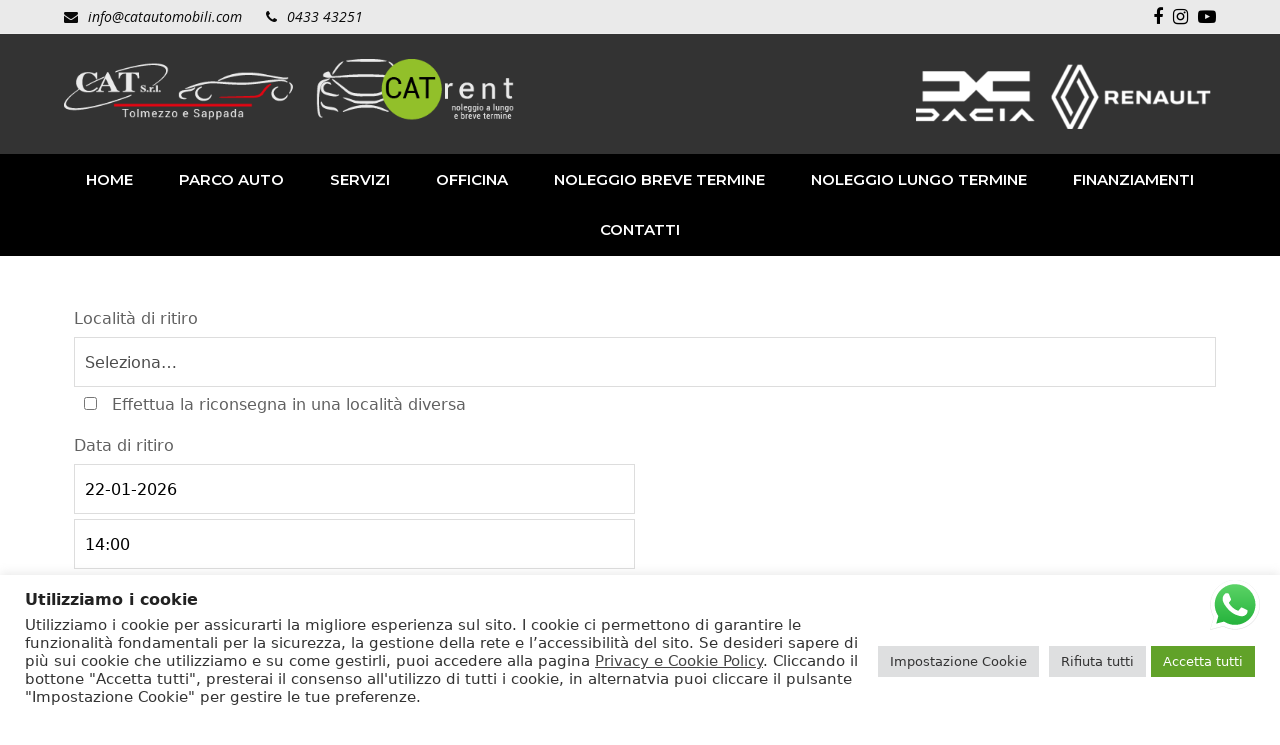

--- FILE ---
content_type: text/html; charset=UTF-8
request_url: https://www.catautomobili.com/ricerca/
body_size: 24982
content:
<!DOCTYPE html>
<html lang="it-IT" class="wpex-color-scheme-default">
<head>
<meta charset="UTF-8">
<link rel="profile" href="http://gmpg.org/xfn/11">
<meta name='robots' content='index, follow, max-image-preview:large, max-snippet:-1, max-video-preview:-1' />
<meta name="generator" content="Total WordPress Theme v5.16.1">
<meta name="viewport" content="width=device-width, initial-scale=1">

	<!-- This site is optimized with the Yoast SEO plugin v25.8 - https://yoast.com/wordpress/plugins/seo/ -->
	<title>Ricerca - Cat Automobili</title>
	<link rel="canonical" href="https://www.catautomobili.com/ricerca/" />
	<meta property="og:locale" content="it_IT" />
	<meta property="og:type" content="article" />
	<meta property="og:title" content="Ricerca - Cat Automobili" />
	<meta property="og:url" content="https://www.catautomobili.com/ricerca/" />
	<meta property="og:site_name" content="Cat Automobili" />
	<meta property="article:modified_time" content="2023-11-27T09:15:54+00:00" />
	<meta name="twitter:card" content="summary_large_image" />
	<meta name="twitter:label1" content="Tempo di lettura stimato" />
	<meta name="twitter:data1" content="1 minuto" />
	<script type="application/ld+json" class="yoast-schema-graph">{"@context":"https://schema.org","@graph":[{"@type":"WebPage","@id":"https://www.catautomobili.com/ricerca/","url":"https://www.catautomobili.com/ricerca/","name":"Ricerca - Cat Automobili","isPartOf":{"@id":"https://www.catautomobili.com/#website"},"datePublished":"2023-11-03T09:40:03+00:00","dateModified":"2023-11-27T09:15:54+00:00","breadcrumb":{"@id":"https://www.catautomobili.com/ricerca/#breadcrumb"},"inLanguage":"it-IT","potentialAction":[{"@type":"ReadAction","target":["https://www.catautomobili.com/ricerca/"]}]},{"@type":"BreadcrumbList","@id":"https://www.catautomobili.com/ricerca/#breadcrumb","itemListElement":[{"@type":"ListItem","position":1,"name":"Home","item":"https://www.catautomobili.com/"},{"@type":"ListItem","position":2,"name":"Ricerca"}]},{"@type":"WebSite","@id":"https://www.catautomobili.com/#website","url":"https://www.catautomobili.com/","name":"Cat Automobili","description":"","publisher":{"@id":"https://www.catautomobili.com/#organization"},"potentialAction":[{"@type":"SearchAction","target":{"@type":"EntryPoint","urlTemplate":"https://www.catautomobili.com/?s={search_term_string}"},"query-input":{"@type":"PropertyValueSpecification","valueRequired":true,"valueName":"search_term_string"}}],"inLanguage":"it-IT"},{"@type":"Organization","@id":"https://www.catautomobili.com/#organization","name":"Cat Automobili","url":"https://www.catautomobili.com/","logo":{"@type":"ImageObject","inLanguage":"it-IT","@id":"https://www.catautomobili.com/#/schema/logo/image/","url":"https://www.catautomobili.com/wp-content/uploads/2022/10/doppiologoCAT.png","contentUrl":"https://www.catautomobili.com/wp-content/uploads/2022/10/doppiologoCAT.png","width":600,"height":82,"caption":"Cat Automobili"},"image":{"@id":"https://www.catautomobili.com/#/schema/logo/image/"}}]}</script>
	<!-- / Yoast SEO plugin. -->


<link rel='dns-prefetch' href='//fonts.googleapis.com' />
<link rel="alternate" title="oEmbed (JSON)" type="application/json+oembed" href="https://www.catautomobili.com/wp-json/oembed/1.0/embed?url=https%3A%2F%2Fwww.catautomobili.com%2Fricerca%2F" />
<link rel="alternate" title="oEmbed (XML)" type="text/xml+oembed" href="https://www.catautomobili.com/wp-json/oembed/1.0/embed?url=https%3A%2F%2Fwww.catautomobili.com%2Fricerca%2F&#038;format=xml" />
<link rel="preload" href="https://www.catautomobili.com/wp-content/themes/Total/assets/lib/ticons/fonts/ticons.woff2" type="font/woff2" as="font" crossorigin><style id='wp-img-auto-sizes-contain-inline-css'>
img:is([sizes=auto i],[sizes^="auto," i]){contain-intrinsic-size:3000px 1500px}
/*# sourceURL=wp-img-auto-sizes-contain-inline-css */
</style>
<link rel='stylesheet' id='acf-vc-integrator-style-css' href='https://www.catautomobili.com/wp-content/plugins/acf-vc-integrator/css/acf-vc-integrator-style.css?ver=6.9' media='all' />
<link rel='stylesheet' id='js_composer_front-css' href='https://www.catautomobili.com/wp-content/plugins/js_composer/assets/css/js_composer.min.css?ver=7.6' media='all' />
<link rel='stylesheet' id='ht_ctc_main_css-css' href='https://www.catautomobili.com/wp-content/plugins/click-to-chat-for-whatsapp/new/inc/assets/css/main.css?ver=4.28' media='all' />
<link rel='stylesheet' id='contact-form-7-css' href='https://www.catautomobili.com/wp-content/plugins/contact-form-7/includes/css/styles.css?ver=6.1.1' media='all' />
<link rel='stylesheet' id='cookie-law-info-css' href='https://www.catautomobili.com/wp-content/plugins/cookie-law-info/legacy/public/css/cookie-law-info-public.css?ver=3.3.4' media='all' />
<link rel='stylesheet' id='cookie-law-info-gdpr-css' href='https://www.catautomobili.com/wp-content/plugins/cookie-law-info/legacy/public/css/cookie-law-info-gdpr.css?ver=3.3.4' media='all' />
<link rel='stylesheet' id='wpos-slick-style-css' href='https://www.catautomobili.com/wp-content/plugins/frontend-gallery-slider-for-advanced-custom-field/assets/css/slick.css?ver=1.4' media='all' />
<link rel='stylesheet' id='fagsfacf-public-style-css' href='https://www.catautomobili.com/wp-content/plugins/frontend-gallery-slider-for-advanced-custom-field/assets/css/fagsfacf-public-css.css?ver=1.4' media='all' />
<link rel='stylesheet' id='sr7css-css' href='//www.catautomobili.com/wp-content/plugins/revslider/public/css/sr7.css?ver=6.7.13' media='all' />
<link rel='stylesheet' id='search-filter-plugin-styles-css' href='https://www.catautomobili.com/wp-content/plugins/search-filter-pro/public/assets/css/search-filter.min.css?ver=2.5.19' media='all' />
<link rel='stylesheet' id='parent-style-css' href='https://www.catautomobili.com/wp-content/themes/Total/style.css?ver=5.16.1' media='all' />
<link rel='stylesheet' id='wpex-google-font-open-sans-css' href='//fonts.googleapis.com/css2?family=Open+Sans:ital,wght@0,100;0,200;0,300;0,400;0,500;0,600;0,700;0,800;0,900;1,100;1,200;1,300;1,400;1,500;1,600;1,700;1,800;1,900&#038;display=swap&#038;subset=latin' media='all' />
<link rel='stylesheet' id='wpex-google-font-montserrat-css' href='//fonts.googleapis.com/css2?family=Montserrat:ital,wght@0,100;0,200;0,300;0,400;0,500;0,600;0,700;0,800;0,900;1,100;1,200;1,300;1,400;1,500;1,600;1,700;1,800;1,900&#038;display=swap&#038;subset=latin' media='all' />
<link rel='stylesheet' id='wpex-style-css' href='https://www.catautomobili.com/wp-content/themes/total-child-theme/style.css?ver=5.16.1' media='all' />
<link rel='stylesheet' id='wpex-mobile-menu-breakpoint-max-css' href='https://www.catautomobili.com/wp-content/themes/Total/assets/css/wpex-mobile-menu-breakpoint-max.css?ver=5.16.1' media='only screen and (max-width:959px)' />
<link rel='stylesheet' id='wpex-mobile-menu-breakpoint-min-css' href='https://www.catautomobili.com/wp-content/themes/Total/assets/css/wpex-mobile-menu-breakpoint-min.css?ver=5.16.1' media='only screen and (min-width:960px)' />
<link rel='stylesheet' id='wpex-wpbakery-css' href='https://www.catautomobili.com/wp-content/themes/Total/assets/css/frontend/wpbakery.css?ver=5.16.1' media='all' />
<link rel='stylesheet' id='ticons-css' href='https://www.catautomobili.com/wp-content/themes/Total/assets/lib/ticons/css/ticons.min.css?ver=1.0.1' media='all' />
<link rel='stylesheet' id='vcex-shortcodes-css' href='https://www.catautomobili.com/wp-content/themes/Total/assets/css/vcex-shortcodes.css?ver=5.16.1' media='all' />
<link rel='stylesheet' id='otabo-style-css' href='https://www.catautomobili.com/wp-content/plugins/otabo/styles.css?ver=1.9.10' media='all' />
<style id='otabo-style-inline-css'>
:root
		{
			--otabo-hue: 120;
			--otabo-sat: 100%;
			--otabo-lig: 35%;

			--otabo-main: hsl(var(--otabo-hue), var(--otabo-sat), var(--otabo-lig));
			--otabo-dark: hsl(var(--otabo-hue), var(--otabo-sat), calc(var(--otabo-lig) * 0.75));
			--otabo-darker: hsl(var(--otabo-hue), var(--otabo-sat), calc(var(--otabo-lig) * 0.5));
			--otabo-transparent: hsla(var(--otabo-hue), var(--otabo-sat), calc(var(--otabo-lig)), 0.1);
		}
/*# sourceURL=otabo-style-inline-css */
</style>
<link rel='stylesheet' id='child-style-css' href='https://www.catautomobili.com/wp-content/themes/total-child-theme/style.css?ver=6.9' media='all' />
<script src="https://www.catautomobili.com/wp-includes/js/jquery/jquery.min.js?ver=3.7.1" id="jquery-core-js"></script>
<script src="https://www.catautomobili.com/wp-includes/js/jquery/jquery-migrate.min.js?ver=3.4.1" id="jquery-migrate-js"></script>
<script id="cookie-law-info-js-extra">
var Cli_Data = {"nn_cookie_ids":["PHPSESSID","CookieLawInfoConsent","cookielawinfo-checkbox-advertisement","YSC","VISITOR_INFO1_LIVE","yt.innertube::requests","yt.innertube::nextId","CONSENT"],"cookielist":[],"non_necessary_cookies":{"necessary":["PHPSESSID","CookieLawInfoConsent"],"analytics":["CONSENT"],"advertisement":["YSC","VISITOR_INFO1_LIVE","yt.innertube::requests","yt.innertube::nextId"]},"ccpaEnabled":"","ccpaRegionBased":"","ccpaBarEnabled":"","strictlyEnabled":["necessary","obligatoire"],"ccpaType":"gdpr","js_blocking":"1","custom_integration":"","triggerDomRefresh":"","secure_cookies":""};
var cli_cookiebar_settings = {"animate_speed_hide":"500","animate_speed_show":"500","background":"#FFF","border":"#b1a6a6c2","border_on":"","button_1_button_colour":"#61a229","button_1_button_hover":"#4e8221","button_1_link_colour":"#fff","button_1_as_button":"1","button_1_new_win":"","button_2_button_colour":"#333","button_2_button_hover":"#292929","button_2_link_colour":"#444","button_2_as_button":"","button_2_hidebar":"","button_3_button_colour":"#dedfe0","button_3_button_hover":"#b2b2b3","button_3_link_colour":"#333333","button_3_as_button":"1","button_3_new_win":"","button_4_button_colour":"#dedfe0","button_4_button_hover":"#b2b2b3","button_4_link_colour":"#333333","button_4_as_button":"1","button_7_button_colour":"#61a229","button_7_button_hover":"#4e8221","button_7_link_colour":"#fff","button_7_as_button":"1","button_7_new_win":"","font_family":"inherit","header_fix":"","notify_animate_hide":"1","notify_animate_show":"","notify_div_id":"#cookie-law-info-bar","notify_position_horizontal":"right","notify_position_vertical":"bottom","scroll_close":"","scroll_close_reload":"","accept_close_reload":"","reject_close_reload":"","showagain_tab":"1","showagain_background":"#fff","showagain_border":"#000","showagain_div_id":"#cookie-law-info-again","showagain_x_position":"100px","text":"#333333","show_once_yn":"","show_once":"10000","logging_on":"","as_popup":"","popup_overlay":"1","bar_heading_text":"Utilizziamo i cookie","cookie_bar_as":"banner","popup_showagain_position":"bottom-right","widget_position":"left"};
var log_object = {"ajax_url":"https://www.catautomobili.com/wp-admin/admin-ajax.php"};
//# sourceURL=cookie-law-info-js-extra
</script>
<script src="https://www.catautomobili.com/wp-content/plugins/cookie-law-info/legacy/public/js/cookie-law-info-public.js?ver=3.3.4" id="cookie-law-info-js"></script>
<script src="//www.catautomobili.com/wp-content/plugins/revslider/public/js/libs/tptools.js?ver=6.7.13" id="_tpt-js" async data-wp-strategy="async"></script>
<script src="//www.catautomobili.com/wp-content/plugins/revslider/public/js/sr7.js?ver=6.7.13" id="sr7-js" async data-wp-strategy="async"></script>
<script id="search-filter-plugin-build-js-extra">
var SF_LDATA = {"ajax_url":"https://www.catautomobili.com/wp-admin/admin-ajax.php","home_url":"https://www.catautomobili.com/","extensions":[]};
//# sourceURL=search-filter-plugin-build-js-extra
</script>
<script src="https://www.catautomobili.com/wp-content/plugins/search-filter-pro/public/assets/js/search-filter-build.min.js?ver=2.5.19" id="search-filter-plugin-build-js"></script>
<script src="https://www.catautomobili.com/wp-content/plugins/search-filter-pro/public/assets/js/chosen.jquery.min.js?ver=2.5.19" id="search-filter-plugin-chosen-js"></script>
<script id="search-filter-wpb-pb-js-extra">
var SFVC_DATA = {"ajax_url":"https://www.catautomobili.com/wp-admin/admin-ajax.php","home_url":"https://www.catautomobili.com/"};
//# sourceURL=search-filter-wpb-pb-js-extra
</script>
<script src="https://www.catautomobili.com/wp-content/plugins/search-filter-wpb-pb/js/vc-frontend-search-filter.js?ver=1.0.2" id="search-filter-wpb-pb-js"></script>
<script src="https://www.catautomobili.com/wp-content/plugins/otabo/script.js?ver=1.9.10" id="otabo-script-js"></script>
<script></script><link rel="https://api.w.org/" href="https://www.catautomobili.com/wp-json/" /><link rel="alternate" title="JSON" type="application/json" href="https://www.catautomobili.com/wp-json/wp/v2/pages/17033" /><link rel="EditURI" type="application/rsd+xml" title="RSD" href="https://www.catautomobili.com/xmlrpc.php?rsd" />
<meta name="generator" content="WordPress 6.9" />
<link rel='shortlink' href='https://www.catautomobili.com/?p=17033' />
<link rel="preconnect" href="https://fonts.googleapis.com">
<link rel="preconnect" href="https://fonts.gstatic.com/" crossorigin>
<link rel="icon" href="https://www.catautomobili.com/wp-content/uploads/2022/11/FAVICO.png" sizes="32x32"><link rel="shortcut icon" href="https://www.catautomobili.com/wp-content/uploads/2022/11/FAVICO.png"><link rel="apple-touch-icon" href="https://www.catautomobili.com/wp-content/uploads/2022/11/FAVICO.png" sizes="57x57" ><link rel="apple-touch-icon" href="https://www.catautomobili.com/wp-content/uploads/2022/11/FAVICO.png" sizes="76x76" ><link rel="apple-touch-icon" href="https://www.catautomobili.com/wp-content/uploads/2022/11/FAVICO.png" sizes="120x120"><link rel="apple-touch-icon" href="https://www.catautomobili.com/wp-content/uploads/2022/11/FAVICO.png" sizes="114x114"><style>.recentcomments a{display:inline !important;padding:0 !important;margin:0 !important;}</style><noscript><style>body:not(.content-full-screen) .wpex-vc-row-stretched[data-vc-full-width-init="false"]{visibility:visible;}</style></noscript><script>
	window._tpt			??= {};
	window.SR7			??= {};
	_tpt.R				??= {};
	_tpt.R.fonts		??= {};
	_tpt.R.fonts.customFonts??= {};
	SR7.devMode			=  false;
	SR7.F 				??= {};
	SR7.G				??= {};
	SR7.LIB				??= {};
	SR7.E				??= {};
	SR7.E.gAddons		??= {};
	SR7.E.php 			??= {};
	SR7.E.nonce			= '81203d7ce3';
	SR7.E.ajaxurl		= 'https://www.catautomobili.com/wp-admin/admin-ajax.php';
	SR7.E.resturl		= 'https://www.catautomobili.com/wp-json/';
	SR7.E.slug_path		= 'revslider/revslider.php';
	SR7.E.slug			= 'revslider';
	SR7.E.plugin_url	= 'https://www.catautomobili.com/wp-content/plugins/revslider/';
	SR7.E.wp_plugin_url = 'https://www.catautomobili.com/wp-content/plugins/';
	SR7.E.revision		= '6.7.13';
	SR7.E.fontBaseUrl	= '//fonts.googleapis.com/css2?family=';
	SR7.G.breakPoints 	= [1240,1024,778,480];
	SR7.E.modules 		= ['module','page','slide','layer','draw','animate','srtools','canvas','defaults','carousel','navigation','media','modifiers','migration'];
	SR7.E.libs 			= ['WEBGL'];
	SR7.E.css 			= ['csslp','cssbtns','cssfilters','cssnav','cssmedia'];
	SR7.E.resources		= {};
	SR7.JSON			??= {};
/*! Slider Revolution 7.0 - Page Processor */
!function(){"use strict";window.SR7??={},window._tpt??={},SR7.version="Slider Revolution 6.7.13",_tpt.getWinDim=function(t){_tpt.screenHeightWithUrlBar??=window.innerHeight;let e=SR7.F?.modal?.visible&&SR7.M[SR7.F.module.getIdByAlias(SR7.F.modal.requested)];_tpt.scrollBar=window.innerWidth!==document.documentElement.clientWidth||e&&window.innerWidth!==e.c.module.clientWidth,_tpt.winW=window.innerWidth-(_tpt.scrollBar||"prepare"==t?_tpt.scrollBarW??_tpt.mesureScrollBar():0),_tpt.winH=window.innerHeight,_tpt.winWAll=document.documentElement.clientWidth},_tpt.getResponsiveLevel=function(t,e){SR7.M[e];return _tpt.closestGE(t,_tpt.winWAll)},_tpt.mesureScrollBar=function(){let t=document.createElement("div");return t.className="RSscrollbar-measure",t.style.width="100px",t.style.height="100px",t.style.overflow="scroll",t.style.position="absolute",t.style.top="-9999px",document.body.appendChild(t),_tpt.scrollBarW=t.offsetWidth-t.clientWidth,document.body.removeChild(t),_tpt.scrollBarW},_tpt.loadCSS=async function(t,e,s){return s?_tpt.R.fonts.required[e].status=1:(_tpt.R[e]??={},_tpt.R[e].status=1),new Promise(((n,i)=>{if(_tpt.isStylesheetLoaded(t))s?_tpt.R.fonts.required[e].status=2:_tpt.R[e].status=2,n();else{const o=document.createElement("link");o.rel="stylesheet";let l="text",r="css";o["type"]=l+"/"+r,o.href=t,o.onload=()=>{s?_tpt.R.fonts.required[e].status=2:_tpt.R[e].status=2,n()},o.onerror=()=>{s?_tpt.R.fonts.required[e].status=3:_tpt.R[e].status=3,i(new Error(`Failed to load CSS: ${t}`))},document.head.appendChild(o)}}))},_tpt.addContainer=function(t){const{tag:e="div",id:s,class:n,datas:i,textContent:o,iHTML:l}=t,r=document.createElement(e);if(s&&""!==s&&(r.id=s),n&&""!==n&&(r.className=n),i)for(const[t,e]of Object.entries(i))"style"==t?r.style.cssText=e:r.setAttribute(`data-${t}`,e);return o&&(r.textContent=o),l&&(r.innerHTML=l),r},_tpt.collector=function(){return{fragment:new DocumentFragment,add(t){var e=_tpt.addContainer(t);return this.fragment.appendChild(e),e},append(t){t.appendChild(this.fragment)}}},_tpt.isStylesheetLoaded=function(t){let e=t.split("?")[0];return Array.from(document.querySelectorAll('link[rel="stylesheet"], link[rel="preload"]')).some((t=>t.href.split("?")[0]===e))},_tpt.preloader={requests:new Map,preloaderTemplates:new Map,show:function(t,e){if(!e||!t)return;const{type:s,color:n}=e;if(s<0||"off"==s)return;const i=`preloader_${s}`;let o=this.preloaderTemplates.get(i);o||(o=this.build(s,n),this.preloaderTemplates.set(i,o)),this.requests.has(t)||this.requests.set(t,{count:0});const l=this.requests.get(t);clearTimeout(l.timer),l.count++,1===l.count&&(l.timer=setTimeout((()=>{l.preloaderClone=o.cloneNode(!0),l.anim&&l.anim.kill(),void 0!==_tpt.gsap?l.anim=_tpt.gsap.fromTo(l.preloaderClone,1,{opacity:0},{opacity:1}):l.preloaderClone.classList.add("sr7-fade-in"),t.appendChild(l.preloaderClone)}),150))},hide:function(t){if(!this.requests.has(t))return;const e=this.requests.get(t);e.count--,e.count<0&&(e.count=0),e.anim&&e.anim.kill(),0===e.count&&(clearTimeout(e.timer),e.preloaderClone&&(e.preloaderClone.classList.remove("sr7-fade-in"),e.anim=_tpt.gsap.to(e.preloaderClone,.3,{opacity:0,onComplete:function(){e.preloaderClone.remove()}})))},state:function(t){if(!this.requests.has(t))return!1;return this.requests.get(t).count>0},build:(t,e="#ffffff",s="")=>{if(t<0||"off"===t)return null;const n=parseInt(t);if(t="prlt"+n,isNaN(n))return null;if(_tpt.loadCSS(SR7.E.plugin_url+"public/css/preloaders/t"+n+".css","preloader_"+t),isNaN(n)||n<6){const i=`background-color:${e}`,o=1===n||2==n?i:"",l=3===n||4==n?i:"",r=_tpt.collector();["dot1","dot2","bounce1","bounce2","bounce3"].forEach((t=>r.add({tag:"div",class:t,datas:{style:l}})));const d=_tpt.addContainer({tag:"sr7-prl",class:`${t} ${s}`,datas:{style:o}});return r.append(d),d}{let i={};if(7===n){let t;e.startsWith("#")?(t=e.replace("#",""),t=`rgba(${parseInt(t.substring(0,2),16)}, ${parseInt(t.substring(2,4),16)}, ${parseInt(t.substring(4,6),16)}, `):e.startsWith("rgb")&&(t=e.slice(e.indexOf("(")+1,e.lastIndexOf(")")).split(",").map((t=>t.trim())),t=`rgba(${t[0]}, ${t[1]}, ${t[2]}, `),t&&(i.style=`border-top-color: ${t}0.65); border-bottom-color: ${t}0.15); border-left-color: ${t}0.65); border-right-color: ${t}0.15)`)}else 12===n&&(i.style=`background:${e}`);const o=[10,0,4,2,5,9,0,4,4,2][n-6],l=_tpt.collector(),r=l.add({tag:"div",class:"sr7-prl-inner",datas:i});Array.from({length:o}).forEach((()=>r.appendChild(l.add({tag:"span",datas:{style:`background:${e}`}}))));const d=_tpt.addContainer({tag:"sr7-prl",class:`${t} ${s}`});return l.append(d),d}}},SR7.preLoader={show:(t,e)=>{"off"!==(SR7.M[t]?.settings?.pLoader?.type??"off")&&_tpt.preloader.show(e||SR7.M[t].c.module,SR7.M[t]?.settings?.pLoader??{color:"#fff",type:10})},hide:(t,e)=>{"off"!==(SR7.M[t]?.settings?.pLoader?.type??"off")&&_tpt.preloader.hide(e||SR7.M[t].c.module)},state:(t,e)=>_tpt.preloader.state(e||SR7.M[t].c.module)},_tpt.prepareModuleHeight=function(t){window.SR7.M??={},window.SR7.M[t.id]??={},"ignore"==t.googleFont&&(SR7.E.ignoreGoogleFont=!0);let e=window.SR7.M[t.id];if(null==_tpt.scrollBarW&&_tpt.mesureScrollBar(),e.c??={},e.states??={},e.settings??={},e.settings.size??={},t.fixed&&(e.settings.fixed=!0),e.c.module=document.getElementById(t.id),e.c.adjuster=e.c.module.getElementsByTagName("sr7-adjuster")[0],e.c.content=e.c.module.getElementsByTagName("sr7-content")[0],"carousel"==t.type&&(e.c.carousel=e.c.content.getElementsByTagName("sr7-carousel")[0]),null==e.c.module||null==e.c.module)return;t.plType&&t.plColor&&(e.settings.pLoader={type:t.plType,color:t.plColor}),void 0!==t.plType&&"off"!==t.plType&&SR7.preLoader.show(t.id,e.c.module),_tpt.winW||_tpt.getWinDim("prepare"),_tpt.getWinDim();let s=""+e.c.module.dataset?.modal;"modal"==s||"true"==s||"undefined"!==s&&"false"!==s||(e.settings.size.fullWidth=t.size.fullWidth,e.LEV??=_tpt.getResponsiveLevel(window.SR7.G.breakPoints,t.id),t.vpt=_tpt.fillArray(t.vpt,5),e.settings.vPort=t.vpt[e.LEV],void 0!==t.el&&"720"==t.el[4]&&t.gh[4]!==t.el[4]&&"960"==t.el[3]&&t.gh[3]!==t.el[3]&&"768"==t.el[2]&&t.gh[2]!==t.el[2]&&delete t.el,e.settings.size.height=null==t.el||null==t.el[e.LEV]||0==t.el[e.LEV]||"auto"==t.el[e.LEV]?_tpt.fillArray(t.gh,5,-1):_tpt.fillArray(t.el,5,-1),e.settings.size.width=_tpt.fillArray(t.gw,5,-1),e.settings.size.minHeight=_tpt.fillArray(t.mh??[0],5,-1),e.cacheSize={fullWidth:e.settings.size?.fullWidth,fullHeight:e.settings.size?.fullHeight},void 0!==t.off&&(t.off?.t&&(e.settings.size.m??={})&&(e.settings.size.m.t=t.off.t),t.off?.b&&(e.settings.size.m??={})&&(e.settings.size.m.b=t.off.b),t.off?.l&&(e.settings.size.p??={})&&(e.settings.size.p.l=t.off.l),t.off?.r&&(e.settings.size.p??={})&&(e.settings.size.p.r=t.off.r)),_tpt.updatePMHeight(t.id,t,!0))},_tpt.updatePMHeight=(t,e,s)=>{let n=SR7.M[t];var i=n.settings.size.fullWidth?_tpt.winW:n.c.module.parentNode.offsetWidth;i=0===i||isNaN(i)?_tpt.winW:i;let o=n.settings.size.width[n.LEV]||n.settings.size.width[n.LEV++]||n.settings.size.width[n.LEV--]||i,l=n.settings.size.height[n.LEV]||n.settings.size.height[n.LEV++]||n.settings.size.height[n.LEV--]||0,r=n.settings.size.minHeight[n.LEV]||n.settings.size.minHeight[n.LEV++]||n.settings.size.minHeight[n.LEV--]||0;if(l="auto"==l?0:l,l=parseInt(l),"carousel"!==e.type&&(i-=parseInt(e.onw??0)||0),n.MP=!n.settings.size.fullWidth&&i<o||_tpt.winW<o?Math.min(1,i/o):1,e.size.fullScreen||e.size.fullHeight){let t=parseInt(e.fho)||0,s=(""+e.fho).indexOf("%")>-1;e.newh=_tpt.winH-(s?_tpt.winH*t/100:t)}else e.newh=n.MP*Math.max(l,r);if(e.newh+=(parseInt(e.onh??0)||0)+(parseInt(e.carousel?.pt)||0)+(parseInt(e.carousel?.pb)||0),void 0!==e.slideduration&&(e.newh=Math.max(e.newh,parseInt(e.slideduration)/3)),e.shdw&&_tpt.buildShadow(e.id,e),n.c.adjuster.style.height=e.newh+"px",n.c.module.style.height=e.newh+"px",n.c.content.style.height=e.newh+"px",n.states.heightPrepared=!0,n.dims??={},n.dims.moduleRect=n.c.module.getBoundingClientRect(),n.c.content.style.left="-"+n.dims.moduleRect.left+"px",!n.settings.size.fullWidth)return s&&requestAnimationFrame((()=>{i!==n.c.module.parentNode.offsetWidth&&_tpt.updatePMHeight(e.id,e)})),void _tpt.bgStyle(e.id,e,window.innerWidth==_tpt.winW,!0);_tpt.bgStyle(e.id,e,window.innerWidth==_tpt.winW,!0),requestAnimationFrame((function(){s&&requestAnimationFrame((()=>{i!==n.c.module.parentNode.offsetWidth&&_tpt.updatePMHeight(e.id,e)}))})),n.earlyResizerFunction||(n.earlyResizerFunction=function(){requestAnimationFrame((function(){_tpt.getWinDim(),_tpt.moduleDefaults(e.id,e),_tpt.updateSlideBg(t,!0)}))},window.addEventListener("resize",n.earlyResizerFunction))},_tpt.buildShadow=function(t,e){let s=SR7.M[t];null==s.c.shadow&&(s.c.shadow=document.createElement("sr7-module-shadow"),s.c.shadow.classList.add("sr7-shdw-"+e.shdw),s.c.content.appendChild(s.c.shadow))},_tpt.bgStyle=async(t,e,s,n,i)=>{const o=SR7.M[t];if((e=e??o.settings).fixed&&!o.c.module.classList.contains("sr7-top-fixed")&&(o.c.module.classList.add("sr7-top-fixed"),o.c.module.style.position="fixed",o.c.module.style.width="100%",o.c.module.style.top="0px",o.c.module.style.left="0px",o.c.module.style.pointerEvents="none",o.c.module.style.zIndex=5e3,o.c.content.style.pointerEvents="none"),null==o.c.bgcanvas){let t=document.createElement("sr7-module-bg"),l=!1;if("string"==typeof e?.bg?.color&&e?.bg?.color.includes("{"))if(_tpt.gradient&&_tpt.gsap)e.bg.color=_tpt.gradient.convert(e.bg.color);else try{let t=JSON.parse(e.bg.color);(t?.orig||t?.string)&&(e.bg.color=JSON.parse(e.bg.color))}catch(t){return}let r="string"==typeof e?.bg?.color?e?.bg?.color||"transparent":e?.bg?.color?.string??e?.bg?.color?.orig??e?.bg?.color?.color??"transparent";if(t.style["background"+(String(r).includes("grad")?"":"Color")]=r,("transparent"!==r||i)&&(l=!0),e?.bg?.image?.src&&(t.style.backgroundImage=`url(${e?.bg?.image.src})`,t.style.backgroundSize=""==(e.bg.image?.size??"")?"cover":e.bg.image.size,t.style.backgroundPosition=e.bg.image.position,t.style.backgroundRepeat=e.bg.image.repeat,l=!0),!l)return;o.c.bgcanvas=t,e.size.fullWidth?t.style.width=_tpt.winW-(s&&_tpt.winH<document.body.offsetHeight?_tpt.scrollBarW:0)+"px":n&&(t.style.width=o.c.module.offsetWidth+"px"),e.sbt?.use?o.c.content.appendChild(o.c.bgcanvas):o.c.module.appendChild(o.c.bgcanvas)}o.c.bgcanvas.style.height=void 0!==e.newh?e.newh+"px":("carousel"==e.type?o.dims.module.h:o.dims.content.h)+"px",o.c.bgcanvas.style.left=!s&&e.sbt?.use||o.c.bgcanvas.closest("SR7-CONTENT")?"0px":"-"+(o?.dims?.moduleRect?.left??0)+"px"},_tpt.updateSlideBg=function(t,e){const s=SR7.M[t];let n=s.settings;s?.c?.bgcanvas&&(n.size.fullWidth?s.c.bgcanvas.style.width=_tpt.winW-(e&&_tpt.winH<document.body.offsetHeight?_tpt.scrollBarW:0)+"px":preparing&&(s.c.bgcanvas.style.width=s.c.module.offsetWidth+"px"))},_tpt.moduleDefaults=(t,e)=>{let s=SR7.M[t];null!=s&&null!=s.c&&null!=s.c.module&&(s.dims??={},s.dims.moduleRect=s.c.module.getBoundingClientRect(),s.c.content.style.left="-"+s.dims.moduleRect.left+"px",s.c.content.style.width=_tpt.winW-_tpt.scrollBarW+"px","carousel"==e.type&&(s.c.module.style.overflow="visible"),_tpt.bgStyle(t,e,window.innerWidth==_tpt.winW))},_tpt.getOffset=t=>{var e=t.getBoundingClientRect(),s=window.pageXOffset||document.documentElement.scrollLeft,n=window.pageYOffset||document.documentElement.scrollTop;return{top:e.top+n,left:e.left+s}},_tpt.fillArray=function(t,e){let s,n;t=Array.isArray(t)?t:[t];let i=Array(e),o=t.length;for(n=0;n<t.length;n++)i[n+(e-o)]=t[n],null==s&&"#"!==t[n]&&(s=t[n]);for(let t=0;t<e;t++)void 0!==i[t]&&"#"!=i[t]||(i[t]=s),s=i[t];return i},_tpt.closestGE=function(t,e){let s=Number.MAX_VALUE,n=-1;for(let i=0;i<t.length;i++)t[i]-1>=e&&t[i]-1-e<s&&(s=t[i]-1-e,n=i);return++n}}();</script>
		<style id="wp-custom-css">
			/*Nascondi il banner reCAPTCHA v3 */.grecaptcha-badge{visibility:hidden}#search-entries{margin-top:40px}input[type="date"],input[type="time"],input[type="datetime-local"],input[type="week"],input[type="month"],input[type="text"],input[type="email"],input[type="url"],input[type="password"],input[type="search"],input[type="tel"],input[type="number"],textarea{width:100%}h1,h2,h3,h4{margin-top:0px !important}#gallery-1{display:flex;flex-wrap:wrap}#gallery-1 a{display:block !important}#gallery-1 >figure:nth-of-type(1){width:100%}#gallery-1 >figure:nth-of-type(1) a{min-height:300px}#gallery-1 >figure.gallery-item:nth-child(1){position:relative}#gallery-1 >figure.gallery-item:nth-child(1) a >img{position:relative;z-index:-5}.vc_row.gap-20>.col,.vc_row.gap-20>.nr-col:nth-of-type(1){width:100% !important}.owl-prev{left:-40px !important}.owl-next{right:-40px !important}.single-veicoli input[type="submit"]{width:100%;padding:15px;font-weight:600;font-size:18px}.header_form{margin-top:-50px;margin-bottom:26px;transform:rotate(-3deg);font-weight:700 !important}.single-veicoli textarea{height:100px}.single-veicoli .post-pagination-wrap{display:none}.peso:after{content:" Kg"}.prezzo:after{content:" €"}.prezzo .vc_acf-label,.condizioni .vc_acf-label,.immatricolazione .vc_acf-label,.km .vc_acf-label,.cc .vc_acf-label,.alimentazione .vc_acf-label,.potenza .vc_acf-label,.cambio .vc_acf-label,.colore .vc_acf-label,.posti .vc_acf-label,.porte .vc_acf-label,.peso .vc_acf-label,.emissioni .vc_acf-label{float:left;font-weight:600}.prezzo,.condizioni,.immatricolazione,.km,.alimentazione,.potenza,.cambio,.colore,.posti,.porte,.peso,.emissioni,.cc{padding:12px;border-bottom:1px solid #EAEBEA}.brand .owl-stage{margin-left:auto;margin-right:auto}.home h2:before{content:"\f105";font-family:'Font Awesome 5 Free';font-weight:900;font:normal normal normal 33px/1 ticons;margin-right:10px}.sf-field-post-meta-usage select.sf-input-select{background:transparent !important}.searchandfilter .sf-range-max,.searchandfilter .sf-range-min{max-width:70px !important}.titolo_grid{font-size:18px;font-weight:600;padding-left:10px;float:left}.sottotitolo_grid{font-size:16px;font-weight:400;padding-left:10px;float:left;padding-top:2px}.versione_grid{font-size:16px;font-weight:400;padding-left:10px;clear:both;height:32px;overflow:hidden}.prezzo_grid{background:#666767;padding:3px;width:95px;color:white;font-weight:700;margin-top:-50px;position:absolute}.prezzo_grid:before{content:"€ ";padding-left:10px}.sf-field-post-meta-usage select{border:0px !important;height:50px !important;overflow-y:auto}.sf-field-submit input{background:#666767 !important;color:white !important;font-size:22px;font-weight:600;text-align:center;width:290px !important;border-radius:0px !important;margin-top:10px;margin-bottom:30px}.sf-field-post-meta-customers_price select,.sf-field-post-meta-km select{padding:10px !important;min-width:143px !important}.sf-field-post-meta-year,.sf-field-post-meta-km{padding-top:0px !important}.sf-field-post-meta-marca{}.sf-field-post-meta-make select{min-width:290px !important;padding:10px !important;background:white !important}.sf-field-post-meta-model select{min-width:290px !important;padding:10px !important;background:white !important}.sf-field-post-meta-fuel select{min-width:110px !important;padding:10px !important;background:white !important}.sf-input-range-number{padding:8px !important;border-radius:0px !important;background:white !important}.sf-field-post-meta-fuel{margin-left:15px !important}.searchandfilter ul li{float:left}.sf-field-post-meta-model,.sf-field-post-meta-fuel{padding:0px !important}.sf-field-post-meta-usage ul li:nth-child(1){display:none !important}.sf-field-post-meta-usage .sf-level-0 .sf-input-radio{display:none}.sf-field-post-meta-usage .sf-label-radio{padding-left:0px !important}.sf-field-post-meta-usage .sf-level-0{cursor:pointer;width:93px;background:#EAEAEA;color:black;font-size:20px;font-weight:600;text-align:center;margin-right:5px;float:left;padding:10px !important}.sf-field-post-meta-usage .sf-level-0 label{cursor:pointer}.sf-field-post-meta-usage .sf-option-active{background:black !important;color:white !important}@media screen and (min-width:767px){.order1{order:1 !important}.lista_accessori ul{column-count:3;-moz-column-count:3;-webkit-column-count:3}#gallery-1 >figure{width:105px}}@media screen and (max-width:1320px){.searchandfilter ul{margin-left:20px !important}}@media screen and (max-width:1230px){.searchandfilter ul{margin-left:10px !important}.sf-field-post-meta-make select,.sf-field-post-meta-model select{min-width:220px !important}.sf-field-post-meta-fuel{margin-left:0px !important}.sf-field-submit input{font-size:19px;width:200px !important}.sf-field-post-meta-usage .sf-level-0{width:63px;font-size:12px;padding:10px !important}}@media screen and (max-width:820px){.sf-field-post-meta-usage .sf-level-0{width:50px;font-size:13px;padding:10px 5px 10px 5px !important}.sf-field-submit input{font-size:16px;width:180px !important}.sf-field-post-meta-make select,.sf-field-post-meta-model select{min-width:180px !important}}@media screen and (max-width:767px){.searchandfilter ul li{float:none !important}.contattaci_sidebar{margin-top:60px}.lista_accessori ul{column-count:2;-moz-column-count:2;-webkit-column-count:2}.searchandfilter ul{margin-left:0px !important}#gallery-1 >figure{width:28%}.vc_grid-item-mini{max-height:430px}.sf-field-post-meta-usage .sf-level-0{width:100px;font-size:17px;padding:15px !important}.sf-field-submit input{font-size:19px;width:250px !important}.margin-mobile{margin-top:20px}}@media screen and (max-width:410px){.sf-field-post-meta-usage .sf-level-0{width:80px;font-size:15px;padding:15px !important}}@media screen and (min-width:767px) and (max-width:1024px){.colonna_1,.colonna_2{width:50% !important}.colonna_form{width:50% !important;margin-top:100px}#gallery-1 >figure{width:95px}}@media screen and (min-width:450px) and (max-width:767px){.vc_grid-item-mini{max-height:600px}}		</style>
		<style type="text/css" data-type="vc_shortcodes-custom-css">.vc_custom_1701076428812{margin-top: 40px !important;}</style><noscript><style> .wpb_animate_when_almost_visible { opacity: 1; }</style></noscript><style data-type="wpex-css" id="wpex-css">/*TYPOGRAPHY*/body{font-size:16px}#top-bar-content{font-family:'Open Sans',sans-serif;font-weight:400;font-style:italic;font-size:14px}.main-navigation-ul .link-inner{font-family:Montserrat;font-weight:600;font-size:15px;text-transform:uppercase}h1,.wpex-h1{font-family:Montserrat;font-weight:600;font-size:30px;color:#000000;line-height:40px}h2,.wpex-h2{font-family:Montserrat;font-weight:600;font-size:30px;color:#000000}h3,.wpex-h3{font-family:Montserrat;font-weight:600;font-size:60px}@media(max-width:767px){h3,.wpex-h3{font-size:30px}}@media(max-width:479px){h3,.wpex-h3{font-size:30px}}/*CUSTOMIZER STYLING*/:root{--wpex-accent:#333333;--wpex-accent-alt:#333333;--wpex-btn-border-radius:0px;--wpex-vc-column-inner-margin-bottom:0px}:root,.boxed-main-layout.wpex-responsive #wrap{--wpex-container-width:1200px}#top-bar-wrap{background-color:#eaeaea}.wpex-top-bar-sticky{background-color:#eaeaea}#top-bar{color:#0a0a0a;--wpex-text-2:#0a0a0a;--wpex-text-3:#0a0a0a;--wpex-text-4:#0a0a0a;--wpex-link-color:#0a0a0a;--wpex-hover-link-color:#0a0a0a;padding-top:0px;padding-bottom:0px}#top-bar-social a.wpex-social-btn-no-style{color:#000000}#top-bar-social a.wpex-social-btn-no-style:hover{color:#000000}.header-padding{padding-top:25px;padding-bottom:25px}#site-header{background-color:#333333}#site-header-sticky-wrapper{background-color:#333333}#site-header-sticky-wrapper.is-sticky #site-header{background-color:#333333}.boxed-main-layout #site-header-sticky-wrapper.is-sticky #site-header{background-color:#333333}.footer-has-reveal #site-header{background-color:#333333}#searchform-header-replace{background-color:#333333}.wpex-has-vertical-header #site-header{background-color:#333333}#site-navigation-wrap{--wpex-main-nav-link-padding-x:20px;--wpex-main-nav-bg:#000000;--wpex-main-nav-border-color:#000000;--wpex-main-nav-link-color:#ffffff;--wpex-hover-main-nav-link-color:#ffffff;--wpex-active-main-nav-link-color:#ffffff;--wpex-hover-main-nav-link-color:#ffffff;--wpex-active-main-nav-link-color:#ffffff}#mobile-menu{--wpex-link-color:#ffffff;--wpex-hover-link-color:#ffffff}#footer{--wpex-surface-1:#333333;background-color:#333333;color:#ffffff;--wpex-heading-color:#ffffff;--wpex-text-2:#ffffff;--wpex-text-3:#ffffff;--wpex-text-4:#ffffff;--wpex-link-color:#ffffff;--wpex-hover-link-color:#ffffff;--wpex-hover-link-color:#ffffff}#footer-bottom{background-color:#333333;color:#ffffff;--wpex-text-2:#ffffff;--wpex-text-3:#ffffff;--wpex-text-4:#ffffff;--wpex-link-color:#ffffff;--wpex-hover-link-color:#ffffff}@media only screen and (max-width:767px){#site-logo .logo-img{max-width:220px}}</style><link rel='stylesheet' id='cookie-law-info-table-css' href='https://www.catautomobili.com/wp-content/plugins/cookie-law-info/legacy/public/css/cookie-law-info-table.css?ver=3.3.4' media='all' />
</head>

<body class="wp-singular page-template-default page page-id-17033 wp-custom-logo wp-embed-responsive wp-theme-Total wp-child-theme-total-child-theme wpex-theme wpex-responsive full-width-main-layout has-composer wpex-live-site site-full-width content-full-width has-topbar sidebar-widget-icons hasnt-overlay-header page-header-disabled wpex-mobile-toggle-menu-icon_buttons has-mobile-menu wpex-no-js wpb-js-composer js-comp-ver-7.6 vc_responsive">

	
<a href="#content" class="skip-to-content wpex-absolute wpex-opacity-0 wpex-no-underline">Skip to content</a>

	
	<span data-ls_id="#site_top" tabindex="-1"></span>
	<div id="outer-wrap" class="wpex-overflow-clip">

		
		<div id="wrap" class="wpex-clr">

			

	
		<div id="top-bar-wrap" class="wpex-border-b wpex-border-main wpex-border-solid wpex-text-sm wpex-print-hidden">

			<div id="top-bar" class="container wpex-relative wpex-py-15 wpex-md-flex wpex-justify-between wpex-items-center wpex-text-center wpex-md-text-initial">
	<div id="top-bar-content" class="has-content top-bar-left wpex-clr"><div class="top-bar-item wpex-sm-inline-block wpex-mr-20"><span class="wpex-mr-10 ticon ticon-envelope" aria-hidden="true"></span><a href="mailto:i&#110;f&#111;&#064;c&#097;tautom&#111;b&#105;&#108;i&#046;&#099;o&#109;">info&#64;&#99;&#97;ta&#117;&#116;&#111;m&#111;b&#105;li.&#99;om</a></div>

<div class="top-bar-item wpex-sm-inline-block wpex-mr-20"><span class="wpex-mr-10 ticon ticon-phone" aria-hidden="true"></span><a href="tel:+39043343251">0433 43251</a></div></div>


<div id="top-bar-social" class="top-bar-right wpex-mt-10 wpex-md-mt-0 social-style-none"><ul id="top-bar-social-list" class="wpex-inline-block wpex-list-none wpex-align-bottom wpex-m-0 wpex-last-mr-0"><li class="wpex-inline-block wpex-mr-10"><a href="#" target="_blank" class="wpex-facebook wpex-social-btn wpex-social-btn-no-style" rel="noopener noreferrer"><span class="ticon ticon-facebook" aria-hidden="true"></span><span class="screen-reader-text">Facebook</span></a></li><li class="wpex-inline-block wpex-mr-10"><a href="#" target="_blank" class="wpex-instagram wpex-social-btn wpex-social-btn-no-style" rel="noopener noreferrer"><span class="ticon ticon-instagram" aria-hidden="true"></span><span class="screen-reader-text">Instagram</span></a></li><li class="wpex-inline-block wpex-mr-10"><a href="#" target="_blank" class="wpex-youtube wpex-social-btn wpex-social-btn-no-style" rel="noopener noreferrer"><span class="ticon ticon-youtube-play" aria-hidden="true"></span><span class="screen-reader-text">YouTube</span></a></li></ul></div></div>

		</div>

	


	<header id="site-header" class="header-two custom-bg dyn-styles wpex-print-hidden wpex-relative wpex-clr">

		
		<div id="site-header-inner" class="header-two-inner header-padding container wpex-relative wpex-h-100 wpex-py-30 wpex-clr">
<div id="site-logo" class="site-branding header-two-logo logo-padding wpex-table">
	<div id="site-logo-inner" class="wpex-table-cell wpex-align-middle wpex-clr"><a id="site-logo-link" href="https://www.catautomobili.com/" rel="home" class="main-logo"><img src="https://www.catautomobili.com/wp-content/uploads/2022/10/doppiologoCAT.png" alt="Cat Automobili" class="logo-img" width="450" height="82" data-no-retina data-skip-lazy fetchpriority="high"></a></div>

</div>

	<aside id="header-aside" class="header-two-aside hide-at-mm-breakpoint">
		<div class="header-aside-content wpex-clr"><div class="templatera_shortcode"><style type="text/css" data-type="vc_shortcodes-custom-css">.vc_custom_1713349020695{margin-top: 5px !important;}</style><div class="vc_row wpb_row vc_row-fluid"><div class="wpb_column vc_column_container vc_col-sm-12"><div class="vc_column-inner"><div class="wpb_wrapper">
	<div  class="wpb_single_image wpb_content_element vc_align_right wpb_content_element vc_custom_1713349020695">
		
		<figure class="wpb_wrapper vc_figure">
			<div class="vc_single_image-wrapper   vc_box_border_grey"><img width="300" height="65" src="https://www.catautomobili.com/wp-content/uploads/2022/05/loghi_header-2-300x65.png" class="vc_single_image-img attachment-medium" alt="" title="loghi_header-2" decoding="async" srcset="https://www.catautomobili.com/wp-content/uploads/2022/05/loghi_header-2-300x65.png 300w, https://www.catautomobili.com/wp-content/uploads/2022/05/loghi_header-2.png 418w" sizes="(max-width: 300px) 100vw, 300px" /></div>
		</figure>
	</div>
</div></div></div></div></div></div>
			</aside>


<div id="mobile-menu" class="wpex-mobile-menu-toggle show-at-mm-breakpoint wpex-flex wpex-items-center wpex-absolute wpex-top-50 -wpex-translate-y-50 wpex-right-0">
	<div class="wpex-inline-flex wpex-items-center">
						<a href="#" class="mobile-menu-toggle" role="button" aria-label="Attiva/Disattiva menu mobile" aria-expanded="false"><span class="mobile-menu-toggle__icon wpex-flex"><span class="wpex-hamburger-icon wpex-hamburger-icon--inactive wpex-hamburger-icon--animate" aria-hidden="true"><span></span></span></span></a>			</div>
</div></div>

		
<div id="site-navigation-wrap" class="navbar-style-two navbar-fixed-line-height fixed-nav center-items hide-at-mm-breakpoint wpex-clr wpex-print-hidden">
	<nav id="site-navigation" class="navigation main-navigation main-navigation-two container wpex-relative wpex-clr" aria-label="Menu principale"><ul id="menu-menu-principale" class="main-navigation-ul dropdown-menu wpex-dropdown-menu wpex-dropdown-menu--onhover"><li id="menu-item-27" class="menu-item menu-item-type-post_type menu-item-object-page menu-item-home menu-item-27"><a href="https://www.catautomobili.com/"><span class="link-inner">Home</span></a></li>
<li id="menu-item-48" class="menu-item menu-item-type-post_type menu-item-object-page menu-item-48"><a href="https://www.catautomobili.com/parco-auto/"><span class="link-inner">Parco Auto</span></a></li>
<li id="menu-item-43" class="menu-item menu-item-type-post_type menu-item-object-page menu-item-43"><a href="https://www.catautomobili.com/chi-siamo/"><span class="link-inner">Servizi</span></a></li>
<li id="menu-item-47" class="menu-item menu-item-type-post_type menu-item-object-page menu-item-47"><a href="https://www.catautomobili.com/officina/"><span class="link-inner">Officina</span></a></li>
<li id="menu-item-46" class="menu-item menu-item-type-post_type menu-item-object-page menu-item-46"><a href="https://www.catautomobili.com/noleggio/"><span class="link-inner">Noleggio Breve Termine</span></a></li>
<li id="menu-item-5938" class="menu-item menu-item-type-post_type menu-item-object-page menu-item-5938"><a href="https://www.catautomobili.com/noleggio-lungo-termine/"><span class="link-inner">Noleggio Lungo Termine</span></a></li>
<li id="menu-item-45" class="menu-item menu-item-type-post_type menu-item-object-page menu-item-45"><a href="https://www.catautomobili.com/finanziamenti-auto/" title="Finanziamenti Auto"><span class="link-inner">Finanziamenti</span></a></li>
<li id="menu-item-44" class="menu-item menu-item-type-post_type menu-item-object-page menu-item-44"><a href="https://www.catautomobili.com/contatti/"><span class="link-inner">Contatti</span></a></li>
</ul></nav>
</div>


	</header>



			
			<main id="main" class="site-main wpex-clr">

				
	<div id="content-wrap" class="container wpex-clr">

		
		<div id="primary" class="content-area wpex-clr">

			
			<div id="content" class="site-content wpex-clr">

				
				
<article id="single-blocks" class="single-page-article wpex-clr">
<div class="single-page-content single-content entry wpex-clr"><div class="wpb-content-wrapper"><div class="vc_row wpb_row vc_row-fluid vc_custom_1701076428812"><div class="wpb_column vc_column_container vc_col-sm-12"><div class="vc_column-inner"><div class="wpb_wrapper">
	<div class="wpb_text_column wpb_content_element" >
		<div class="wpb_wrapper">
			

		<div class="otabo">
			<script>

				var _S = {"error":"Ci dispiace, sembra che il sito stia incontrando difficolt\u00e0 tecniche. Prova a ricaricare la pagina o collegati di nuovo pi\u00f9 tardi in caso che il problema persista.","label_cancel":"Annulla","label_loading":"Caricamento\u2026","label_modify":"Modifica","label_search":"Cerca","label_select":"Seleziona\u2026","booking_backToSearch":"Vai ai risultati della ricerca","booking_canceled":"Prenotazione {ref_id} annullata","booking_confirmed":"Prenotazione {ref_id} confermato","booking_coverage":"Copertura","booking_coverage_deposit":"Deposito cauzionale","booking_coverage_excess":"Franchigia danni\/furto","booking_coverage_excess_damage":"Franchigia danni","booking_coverage_excess_theft":"Franchigia furto","booking_coverage_view_terms":"Leggi le condizioni generali di noleggio per ulteriori info","booking_date":"Quando e dove","booking_error_checkin_base":"Seleziona una localit\u00e0 per la riconsegna.","booking_error_checkin_date":"La localit\u00e0 di riconsegna risulta chiusa per il giorno scelto.","booking_error_checkin_date_before":"La data e ora della riconsegna non pu\u00f2 precedere quella del ritiro.","booking_error_checkin_date_invalid":"La data della riconsegna non \u00e8 valida.","booking_error_checkin_time":"Seleziona un orario tra quelli disponibili per la riconsegna.","booking_error_checkout_base":"Seleziona una localit\u00e0 per il ritiro.","booking_error_checkout_date":"La localit\u00e0 di ritiro risulta chiusa per il giorno scelto.","booking_error_checkout_date_invalid":"La data del ritiro non \u00e8 valido.","booking_error_checkout_time":"Seleziona un orario tra quelli disponibili per il ritiro.","booking_error_email_not_valid":"L'indirizzo email non sembra essere valido.","booking_error_emails_not_equal":"Gli indirizzi email inseriti non sono uguali.","booking_error_fill_form":"Bisogna compilare tutti i campi del form per procedere.","booking_error_terms":"Bisogna accettare i termini e le condizioni di noleggio e il trattamento dei dati personali.","booking_loading":"Caricamento\u2026","booking_optionals":"Optional","booking_optionals_next":"Continua","booking_optionals_special":"Suggeriti per te","booking_optionals_children":"Viaggiando con i bambini","booking_optionals_other":"Optional aggiuntivi","booking_optionals_totals":"Totale Noleggio","booking_optionals_13_desc":"Noleggia un sistema di navigazione satellitare per avere a disposizione mappe aggiornate, notizie sul traffico in tempo reale, indicazioni su luoghi di interesse e navigazione audio in tutte le lingue europee pi\u00f9 arabo, cinese, russo.","booking_optionals_101_desc":"Condividi il piacere della guida\u2026 Aggiungi uno o pi\u00f9 conducenti al tuo noleggio e ognuno beneficer\u00e0 della copertura per danni\/furto del conducente principale.","booking_pay":"Paga adesso {totals}","booking_privacy":"trattamento dei propri dati personali","booking_privacy_text":"Autorizzo al {privacy} secondo il Regolamento UE n. 679 del 2016 (GDPR) e D.Lgs. n. 101 del 2018 e successive modifiche","booking_quote":"Blocca prezzo a {totals}","booking_reservation":"Prenota e paga adesso {totals}","booking_reservation_error":"Ops! Non abbiamo potuto confermare la tua prenotazione perch\u00e9 possibilmente \u00e8 scaduta nel frattempo o \u00e8 stata cancellata o il mezzo da te selezionato \u00e8 stato appena prenotato da un'altra parte. Il tuo pagamento \u00e8 stato regolarmente annullato. Fai una nuova ricerca se ci vuoi riprovare, grazie.","booking_reservation_submitting":"Conferma prenotazione","booking_reservation_title":"Prenotazione n\u00b0 {ref_id}","booking_summary":"Riepilogo","booking_terms":"i Termini e le Condizioni di noleggio","booking_terms_text":"Desidero noleggiare il veicolo indicato secondo {terms} e alle tariffe in vigore. Ho letto ed accettato i Termini e le Condizioni di noleggio, tariffarie e assicurative.","booking_totals":"Totale","booking_totals_desc":"Totale noleggio","booking_vehicle":"Veicolo","booking_young_driver":"Il conducente ha meno di 21 anni","checkout_base":"Localit\u00e0 di ritiro","checkout_base_select":"Seleziona la localit\u00e0 di ritiro prima\u2026","checkout_date":"Data di ritiro","checkin_base":"Localit\u00e0 di riconsegna","checkin_base_select":"Effettua la riconsegna in una localit\u00e0 diversa","checkin_date":"Data di riconsegna","details_address":"Indirizzo e civico","details_date_of_birth":"Data di nascita (GG-MM-AAAA)","details_city":"Citt\u00e0","details_country":"Nazione","details_email":"Indirizzo email","details_email_confirm":"Conferma indirizzo email","details_flight_no":"Numero volo","details_name":"Nome","details_phone":"Numero di telefono","details_place_of_birth":"Luogo di nascita","details_province":"Sigla Provincia (XX)","details_surname":"Cognome","details_tax_number":"Codice fiscale","details_zip_code":"CAP","details_invoicing":"Dati Fatturazione","details_invoicing_desc":"","details_invoicing_address":"Indirizzo e civico","details_invoicing_city":"Citt\u00e0","details_invoicing_company":"Ragione sociale","details_invoicing_country":"Nazione","details_invoicing_name":"Nome","details_invoicing_pec":"PEC","details_invoicing_province":"Sigla provincia (XX)","details_invoicing_sdi_code":"Codice SdI","details_invoicing_surname":"Cognome","details_invoicing_tax_number":"Codice fiscale","details_invoicing_type":"Tipologia","details_invoicing_type_business":"Azienda","details_invoicing_type_one_man_business":"Ditt\u00e0 individuale","details_invoicing_type_private":"Privato","details_invoicing_type_public_amm":"Pubblica amministrazione","details_invoicing_vat_number":"Partita IVA","details_invoicing_zip_code":"CAP","format.datetime":"d-m-Y H:i","month_0":"Gennaio","month_1":"Febbraio","month_2":"Marzo","month_3":"Aprile","month_4":"Maggio","month_5":"Giugno","month_6":"Luglio","month_7":"Agosto","month_8":"Settembre","month_9":"Ottobre","month_10":"Novembre","month_11":"Dicembre","param_ChmCharacteristics":"Characteristics","param_ChmCharacteristics_Engine":"Motore","param_ChmCharacteristics_LengthOverall":"L.O.A.","param_ChmCharacteristics_LengthOverall_Unit":"m","param_ChmCharacteristics_TankSize":"Serbatoio Diesel","param_ChmCharacteristics_TankSize_Unit":"L","param_ChmCharacteristics_Type":"Tipo","param_ChmCharacteristics_WaterTankSize":"Serbatoio Acqua","param_ChmCharacteristics_WaterTankSize_Unit":"L","param_ChmCharacteristics_Year":"Anno","param_ChmEquipment":"Equipment","param_ChmEquipment_BowThruster":"Bow thruster","param_ChmEquipment_BowThruster_1":"S\u00ec","param_ChmEquipment_BowThruster_0":"No","param_ChmEquipment_Gps":"GPS","param_ChmEquipment_Gps_bg_vulcan":"GPS B&G Vulcan","param_ChmEquipment_Gps_gps_plotter":"GPS Plotter","param_ChmEquipment_Gps_navionics":"iPad (Navionics App)","param_ChmEquipment_Mainsail":"Mainsail","param_ChmEquipment_Mainsail_furling":"Furling","param_ChmEquipment_Mainsail_lazy_bag":"Lazy bag","param_ChmEquipment_Teak":"Teak","param_ChmEquipment_Teak_cockpit":"Cockpit","param_ChmEquipment_Teak_full":"Full","param_ChmEquipment_Teak_none":"None","param_VehicleFilters_BerthsNo":"Cuccette","param_VehicleFilters_BigBags":"Grandi","param_VehicleFilters_CabinsNo":"Cabine","param_VehicleFilters_Doors":"Porte","param_VehicleFilters_FuelType":"Alimentazione","param_VehicleFilters_FuelType_Diesel":"Diesel","param_VehicleFilters_FuelType_Electric":"Elettrica","param_VehicleFilters_FuelType_Gpl":"GPL","param_VehicleFilters_FuelType_Hybrid":"Ibrida","param_VehicleFilters_FuelType_Methane":"Metano","param_VehicleFilters_FuelType_Petrol":"Benzina","param_VehicleFilters_Gearshift_Automatic":"Autom.","param_VehicleFilters_Gearshift_Manual":"Manuale","param_VehicleFilters_KmLimit_None":"Km illimitati","param_VehicleFilters_Seats":"Posti","param_VehicleFilters_SeatsNo":"Pers. max.","param_VehicleFilters_SmallBags":"Piccole","param_VehicleFilters_ToiletsNo":"WC","param_Description":"","param_Description_Text":"","param_VehicleDetails":"Caratteristiche","param_VehicleDetails_Air":"Climatizzatore","param_VehicleDetails_Air_0":"No","param_VehicleDetails_Air_1":"S\u00ec","param_VehicleDetails_Doors":"Porte","param_VehicleDetails_LiftingPlatform":"Pedana sollevatrice","param_VehicleDetails_LiftingPlatform_0":"No","param_VehicleDetails_LiftingPlatform_1":"S\u00ec","param_VehicleDetails_EmissionClass":"Euro","param_VehicleDetails_EngineSize":"Cilindrata","param_VehicleDetails_FuelType":"Alimentazione","param_VehicleDetails_FuelType_Diesel":"Diesel","param_VehicleDetails_FuelType_Electric":"Elettrica","param_VehicleDetails_FuelType_Gpl":"GPL","param_VehicleDetails_FuelType_Hybrid":"Ibrida","param_VehicleDetails_FuelType_Methane":"Metano","param_VehicleDetails_FuelType_Petrol":"Benzina","param_VehicleDetails_Pax":"Passeggeri","param_VehicleDetails_Radio":"Autoradio","param_VehicleDetails_Radio_0":"No","param_VehicleDetails_Radio_1":"S\u00ec","param_VehicleDetails_TankSize":"Capacit\u00e0 serbatoio","param_InteriorDimensions":"Dimensioni interni","param_InteriorDimensions_WeightLimit":"Portata","param_InteriorDimensions_Length":"Lunghezza","param_InteriorDimensions_Width":"Larghezza","param_InteriorDimensions_WheelArchWidth":"Larghezza passaruote","param_InteriorDimensions_Volume":"Volume","param_InteriorDimensions_Height":"Altezza","param_ExteriorDimensions":"Dimensioni esterne","param_ExteriorDimensions_Wheelbase":"Passo","param_ExteriorDimensions_Width":"Larghezza","param_ExteriorDimensions_Length":"Lunghezza","param_ExteriorDimensions_Height":"Altezza","results_checkout":"Ritiro","results_checkin":"Riconsegna","result_day":"Giorno","result_days":"Giorni","results_details":"\u293c Dettagli","results_details_back":"\u293a Indietro","results_group_rate":"Da {rate}","results_km_limit_day":"gg","results_none":"Ci dispiace, ma non \u00e8 stato trovato nessun risultato con i criteri di ricerca inseriti.","results_optionals":"* Suppl. {name}: {price}","results_options_day":"Tariffa valida per <b>1 giorno<\/b>","results_options_days":"Tariffa valida per <b>{days} giorni<\/b>","results_options_hint":"Clicca sulla tariffa che fa per te per andare avanti.","results_rate":"Prezzo","results_rate_included":"Incluso","results_remove":"Elimina","results_required":"Obbligatorio","results_select":"Scegli"};
				jQuery(function( $ )
				{
					if (OTABO_GW_URL == null)
					{
						OTABO_GW_URL = 'https://www.catautomobili.com/wp-admin/admin-ajax.php';
						OTABO_IMG_DIR = 'https://www.catautomobili.com/wp-content/plugins/otabo/images/';
						OTABO_LANG = 'it';
						OTABO_OID_QTY = '×';
						OTABO_OID_SEP = 'x';
						OTABO_PARAMS = {"booking_fields_invoicing":"","form_bases":null,"form_classes":"","form_classes_list":null,"form_one_way_trips":true,"form_overflow_fix":"","form_young_driver":"","result_details":null,"result_full_width":"","result_groups":"","form_checkin_base_select":true};
						OTABO_OSD = '3c15b03e712b8cde013bd49dcb838780e1256aac';

						OTABO_BOOKING_COVERAGES_URL = 'https://www.catautomobili.com/coperture/'
						OTABO_BOOKING_OPTIONALS_URL = 'https://www.catautomobili.com/optionals/'
						OTABO_BOOKING_URL = 'https://www.catautomobili.com/dati/'
						OTABO_CONFIRM_URL = 'https://www.catautomobili.com/conferma/'
						OTABO_FORM_URL = 'https://www.catautomobili.com/ricerca/'
						OTABO_PAYMENT = false
						OTABO_RESULTS_URL = 'https://www.catautomobili.com/risultati/'
					}

					otaboLoadForm("3c15b03e712b8cde013bd49dcb838780e1256aac", "otabo_10291239_", {"booking_fields_invoicing":"","form_bases":null,"form_classes":"","form_classes_list":null,"form_one_way_trips":true,"form_overflow_fix":"","form_young_driver":"","result_details":null,"result_full_width":"","result_groups":"","form_checkin_base_select":true});
				});

			</script>

			<div id="otabo_10291239_form_classes" class="otabo_form_classes"></div>

			<fieldset id="otabo_10291239_form" class="otabo_form">

				<p>Località di ritiro</p>
				<div class="input">
					<input type="text" placeholder="Caricamento…" id="otabo_10291239_checkout_base" />
					<ul id="otabo_10291239_checkout_base_list">
					</ul>
				</div>
				<p id="otabo_10291239_checkin_base_select_tick">
					<input type="checkbox" id="otabo_10291239_checkin_base_select" />
					<span>Effettua la riconsegna in una località diversa</span>
				</p>
				<p id="otabo_10291239_checkin_base_label" style="display: none">Località di riconsegna</p>
				<div class="input" style="display: none">
					<input type="text" placeholder="Caricamento…" id="otabo_10291239_checkin_base" />
					<ul id="otabo_10291239_checkin_base_list">
					</ul>
				</div>
				<p id="otabo_10291239_young_driver_tick" style="display: none">
					<input type="checkbox" id="otabo_10291239_young_driver" />
					<span>Il conducente ha meno di 21 anni</span>
				</p>
				<div class="calendar_holder">
					<p>Data di ritiro</p>
					<div class="input">
						<input type="text" id="otabo_10291239_checkout_date" placeholder="Caricamento…" />
						<div id="otabo_10291239_checkout_date_calendar">
							<img src="https://www.catautomobili.com/wp-content/plugins/otabo/images/icon_arrow_left.png" id="otabo_10291239_checkout_date_left"/>
							<h1 id="otabo_10291239_checkout_date_title">Gennaio</h1>
							<img src="https://www.catautomobili.com/wp-content/plugins/otabo/images/icon_arrow_right.png" id="otabo_10291239_checkout_date_right"/>
							<table>
								<thead>
									<tr>
										<th>L</th><th>M</th><th>M</th><th>G</th><th>V</th><th>S</th><th>D</th>
									</tr>
								</thead>
								<tbody id="otabo_10291239_checkout_date_table">
								</tbody>
							</table>
						</div>
					</div>

					<div class="input">
						<input type="text" placeholder="Caricamento…" id="otabo_10291239_checkout_time_input" />
						<ul id="otabo_10291239_checkout_time">
						</ul>
					</div>
					<p class="error" id="otabo_10291239_checkout_date_error"></p>
				</div><div class="calendar_holder">
					<p>Data di riconsegna</p>
					<div class="input">
						<input type="text" id="otabo_10291239_checkin_date" placeholder="Caricamento…"/>
						<div id="otabo_10291239_checkin_date_calendar">
							<img src="https://www.catautomobili.com/wp-content/plugins/otabo/images/icon_arrow_left.png" id="otabo_10291239_checkin_date_left"/>
							<h1 id="otabo_10291239_checkin_date_title"></h1>
							<img src="https://www.catautomobili.com/wp-content/plugins/otabo/images/icon_arrow_right.png" id="otabo_10291239_checkin_date_right"/>
							<table>
								<thead>
									<tr>
										<th>L</th><th>M</th><th>M</th><th>G</th><th>V</th><th>S</th><th>D</th>
									</tr>
								</thead>
								<tbody id="otabo_10291239_checkin_date_table">
								</tbody>
							</table>
						</div>
					</div>
					<div class="input">
						<input type="text" placeholder="Caricamento…" id="otabo_10291239_checkin_time_input" />
						<ul id="otabo_10291239_checkin_time">
						</ul>
					</div>
					<p class="error" id="otabo_10291239_checkin_date_error"></p>
				</div>

				<div>
					<button id="otabo_10291239_check_dates">Cerca</button>
				</div>

				<div id="otabo_10291239_error">
					<p id="otabo_10291239_error_msg"></p>
				</div>

			</fieldset>

			<div class="otabo_loading loading" id="otabo_10291239_loading">
				<img class="loading_1" src="https://www.catautomobili.com/wp-content/plugins/otabo/images/loading_dot.png" />
				<img class="loading_2" src="https://www.catautomobili.com/wp-content/plugins/otabo/images/loading_dot.png" />
				<img class="loading_3" src="https://www.catautomobili.com/wp-content/plugins/otabo/images/loading_dot.png" />
			</div>


		</div>

		</div>
	</div>
</div></div></div></div>
</div></div>

</article>

				
			</div>

			
		</div>

		
	</div>


			
		</main>

		
		


	
	    <footer id="footer" class="site-footer wpex-surface-dark wpex-print-hidden">

	        
	        <div id="footer-inner" class="site-footer-inner container wpex-pt-40 wpex-clr">
<div id="footer-widgets" class="wpex-row wpex-clr single-col-footer gap-30">

	
	
	
	
	
	
	
	
</div>
</div>

	        
	    </footer>

	




	<div id="footer-bottom" class="wpex-py-20 wpex-text-sm wpex-surface-dark wpex-bg-gray-900 wpex-text-center wpex-md-text-left wpex-print-hidden">

		
		<div id="footer-bottom-inner" class="container"><div class="footer-bottom-flex wpex-md-flex wpex-md-justify-between wpex-md-items-center">
<div id="copyright" class="wpex-last-mb-0">Copyright © 2024 CAT srl p.iva 01553010305, Tutti i diritti riservati </div>
</div></div>

		
	</div>



	</div>

	
</div>


<a href="#outer-wrap" id="site-scroll-top" class="wpex-flex wpex-items-center wpex-justify-center wpex-fixed wpex-rounded-full wpex-text-center wpex-box-content wpex-transition-all wpex-duration-200 wpex-bottom-0 wpex-right-0 wpex-mr-25 wpex-mb-25 wpex-no-underline wpex-print-hidden wpex-surface-2 wpex-text-4 wpex-hover-bg-accent wpex-invisible wpex-opacity-0" data-scroll-speed="1000" data-scroll-offset="100"><span class="ticon ticon-chevron-up" aria-hidden="true"></span><span class="screen-reader-text">Torna su</span></a>


<div class="full-screen-overlay-nav white wpex-text-black wpex-mobile-menu -wpex-z-1 wpex-invisible wpex-opacity-0 wpex-fixed wpex-w-100 wpex-left-0 wpex-overflow-y-auto wpex-font-light wpex-text-5xl wpex-leading-normal wpex-h-100 wpex-top-0 wpex-transition-all wpex-duration-400" aria-expanded="false" aria-label="Menu mobile">
			<button class="full-screen-overlay-nav-close wpex-unstyled-button wpex-antialiased wpex-block wpex-fixed wpex-top-0 wpex-right-0 wpex-text-center wpex-cursor-pointer wpex-font-normal">
			<span class="full-screen-overlay-nav-close__icon" aria-hidden="true">×</span>
			<span class="screen-reader-text">Chiudere il menu mobile</span>
		</button>
		<div class="full-screen-overlay-nav-content wpex-table wpex-w-100 wpex-h-100 wpex-text-center">
		<div class="full-screen-overlay-nav-content-inner wpex-table-cell wpex-align-middle wpex-h-100 wpex-w-100">
						<nav class="full-screen-overlay-nav-menu"><ul></ul></nav>
			
<div id="mobile-menu-search" class="wpex-max-w-100 wpex-mx-auto wpex-pt-20">
		<form method="get" action="https://www.catautomobili.com/" class="mobile-menu-searchform">
		<label class="wpex-text-current">
			<span class="screen-reader-text">Cerca</span>
			<input type="search" name="s" autocomplete="off" placeholder="Cerca">
								</label>
		<button type="submit" class="searchform-submit theme-button"><span class="ticon ticon-search" aria-hidden="true"></span><span class="screen-reader-text">Invia</span></button>
	</form>
</div>
					</div>
	</div>
</div>

<script type="speculationrules">
{"prefetch":[{"source":"document","where":{"and":[{"href_matches":"/*"},{"not":{"href_matches":["/wp-*.php","/wp-admin/*","/wp-content/uploads/*","/wp-content/*","/wp-content/plugins/*","/wp-content/themes/total-child-theme/*","/wp-content/themes/Total/*","/*\\?(.+)"]}},{"not":{"selector_matches":"a[rel~=\"nofollow\"]"}},{"not":{"selector_matches":".no-prefetch, .no-prefetch a"}}]},"eagerness":"conservative"}]}
</script>
<!--googleoff: all--><div id="cookie-law-info-bar" data-nosnippet="true"><h5 class="cli_messagebar_head">Utilizziamo i cookie</h5><span><div class="cli-bar-container cli-style-v2"><div class="cli-bar-message">Utilizziamo i cookie per assicurarti la migliore esperienza sul sito. I cookie ci permettono di garantire le funzionalità fondamentali per la sicurezza, la gestione della rete e l’accessibilità del sito. Se desideri sapere di più sui cookie che utilizziamo e su come gestirli, puoi accedere alla pagina <a href="https://www.catautomobili.com/privacy-e-cookie-policy/" id="CONSTANT_OPEN_URL" target="_blank" class="cli-plugin-main-link">Privacy e Cookie Policy</a>. Cliccando il bottone "Accetta tutti", presterai il consenso all'utilizzo di tutti i cookie, in alternatvia puoi cliccare il pulsante "Impostazione Cookie" per gestire le tue preferenze.</div><div class="cli-bar-btn_container"><a role='button' class="medium cli-plugin-button cli-plugin-main-button cli_settings_button" style="margin:0px 5px 0px 0px">Impostazione Cookie</a><a role='button' id="cookie_action_close_header_reject" class="medium cli-plugin-button cli-plugin-main-button cookie_action_close_header_reject cli_action_button wt-cli-reject-btn" data-cli_action="reject">Rifiuta tutti</a><a id="wt-cli-accept-all-btn" role='button' data-cli_action="accept_all" class="wt-cli-element medium cli-plugin-button wt-cli-accept-all-btn cookie_action_close_header cli_action_button">Accetta tutti</a></div></div></span></div><div id="cookie-law-info-again" data-nosnippet="true"><span id="cookie_hdr_showagain">Impostazione Cookie</span></div><div class="cli-modal" data-nosnippet="true" id="cliSettingsPopup" tabindex="-1" role="dialog" aria-labelledby="cliSettingsPopup" aria-hidden="true">
  <div class="cli-modal-dialog" role="document">
	<div class="cli-modal-content cli-bar-popup">
		  <button type="button" class="cli-modal-close" id="cliModalClose">
			<svg class="" viewBox="0 0 24 24"><path d="M19 6.41l-1.41-1.41-5.59 5.59-5.59-5.59-1.41 1.41 5.59 5.59-5.59 5.59 1.41 1.41 5.59-5.59 5.59 5.59 1.41-1.41-5.59-5.59z"></path><path d="M0 0h24v24h-24z" fill="none"></path></svg>
			<span class="wt-cli-sr-only">Chiudi</span>
		  </button>
		  <div class="cli-modal-body">
			<div class="cli-container-fluid cli-tab-container">
	<div class="cli-row">
		<div class="cli-col-12 cli-align-items-stretch cli-px-0">
			<div class="cli-privacy-overview">
				<h4>Utilizziamo i cookie</h4>				<div class="cli-privacy-content">
					<div class="cli-privacy-content-text">Questo sito utilizza i cookie per migliorare la tua esperienza durante la navigazione nel sito. Di questi, i cookie classificati come necessari vengono memorizzati nel browser in quanto sono essenziali per il funzionamento delle funzionalità di base del sito web. Utilizziamo anche cookie di terze parti che ci aiutano ad analizzare e capire come utilizzi questo sito web. Questi cookie verranno memorizzati nel tuo browser solo con il tuo consenso. Hai anche la possibilità di disattivare questi cookie. Tuttavia, la disattivazione di alcuni di questi cookie potrebbe influire sulla tua esperienza di navigazione.</div>
				</div>
				<a class="cli-privacy-readmore" aria-label="Mostra altro" role="button" data-readmore-text="Mostra altro" data-readless-text="Mostra meno"></a>			</div>
		</div>
		<div class="cli-col-12 cli-align-items-stretch cli-px-0 cli-tab-section-container">
												<div class="cli-tab-section">
						<div class="cli-tab-header">
							<a role="button" tabindex="0" class="cli-nav-link cli-settings-mobile" data-target="necessary" data-toggle="cli-toggle-tab">
								Cookie necessari							</a>
															<div class="wt-cli-necessary-checkbox">
									<input type="checkbox" class="cli-user-preference-checkbox"  id="wt-cli-checkbox-necessary" data-id="checkbox-necessary" checked="checked"  />
									<label class="form-check-label" for="wt-cli-checkbox-necessary">Cookie necessari</label>
								</div>
								<span class="cli-necessary-caption">Sempre abilitato</span>
													</div>
						<div class="cli-tab-content">
							<div class="cli-tab-pane cli-fade" data-id="necessary">
								<div class="wt-cli-cookie-description">
									I cookie necessari sono assolutamente essenziali per il corretto funzionamento del sito web. Questi cookie garantiscono le funzionalità di base e le caratteristiche di sicurezza del sito web, in modo anonimo.
<table class="cookielawinfo-row-cat-table cookielawinfo-winter"><thead><tr><th class="cookielawinfo-column-1">Cookie</th><th class="cookielawinfo-column-3">Durata</th><th class="cookielawinfo-column-4">Descrizione</th></tr></thead><tbody><tr class="cookielawinfo-row"><td class="cookielawinfo-column-1">cookielawinfo-checkbox-advertisement</td><td class="cookielawinfo-column-3">1 year</td><td class="cookielawinfo-column-4">Impostato dal plugin GDPR Cookie Consent, questo cookie viene utilizzato per registrare il consenso dell'utente per i cookie nella categoria "Pubblicità".</td></tr><tr class="cookielawinfo-row"><td class="cookielawinfo-column-1">cookielawinfo-checkbox-analytics</td><td class="cookielawinfo-column-3">11 months</td><td class="cookielawinfo-column-4">Questo cookie è impostato dal plugin GDPR Cookie Consent. Il cookie viene utilizzato per memorizzare il consenso dell'utente per i cookie nella categoria "Analisi".</td></tr><tr class="cookielawinfo-row"><td class="cookielawinfo-column-1">cookielawinfo-checkbox-functional</td><td class="cookielawinfo-column-3">11 months</td><td class="cookielawinfo-column-4">Il cookie è impostato dal cookie consenso GDPR per registrare il consenso dell'utente per i cookie nella categoria "Funzionali".</td></tr><tr class="cookielawinfo-row"><td class="cookielawinfo-column-1">cookielawinfo-checkbox-necessary</td><td class="cookielawinfo-column-3">11 months</td><td class="cookielawinfo-column-4">Questo cookie è impostato dal plugin GDPR Cookie Consent. I cookie vengono utilizzati per memorizzare il consenso dell'utente per i cookie nella categoria "Necessari".</td></tr><tr class="cookielawinfo-row"><td class="cookielawinfo-column-1">cookielawinfo-checkbox-others</td><td class="cookielawinfo-column-3">11 months</td><td class="cookielawinfo-column-4">Questo cookie è impostato dal plugin GDPR Cookie Consent. Il cookie viene utilizzato per memorizzare il consenso dell'utente per i cookie nella categoria "Altro.</td></tr><tr class="cookielawinfo-row"><td class="cookielawinfo-column-1">cookielawinfo-checkbox-performance</td><td class="cookielawinfo-column-3">11 months</td><td class="cookielawinfo-column-4">Questo cookie è impostato dal plugin GDPR Cookie Consent. Il cookie viene utilizzato per memorizzare il consenso dell'utente per i cookie nella categoria "Prestazioni".</td></tr><tr class="cookielawinfo-row"><td class="cookielawinfo-column-1">CookieLawInfoConsent</td><td class="cookielawinfo-column-3">1 year</td><td class="cookielawinfo-column-4">Registra lo stato del pulsante predefinito della categoria corrispondente e lo stato del CCPA. Funziona solo in coordinamento con il cookie principale.</td></tr><tr class="cookielawinfo-row"><td class="cookielawinfo-column-1">PHPSESSID</td><td class="cookielawinfo-column-3">session</td><td class="cookielawinfo-column-4">This cookie is native to PHP applications. The cookie is used to store and identify a users' unique session ID for the purpose of managing user session on the website. The cookie is a session cookies and is deleted when all the browser windows are closed.</td></tr><tr class="cookielawinfo-row"><td class="cookielawinfo-column-1">viewed_cookie_policy</td><td class="cookielawinfo-column-3">11 months</td><td class="cookielawinfo-column-4">Il cookie è impostato dal plugin GDPR Cookie Consent e viene utilizzato per memorizzare se l'utente ha acconsentito o meno all'uso dei cookie. Non memorizza alcun dato personale.</td></tr></tbody></table>								</div>
							</div>
						</div>
					</div>
																	<div class="cli-tab-section">
						<div class="cli-tab-header">
							<a role="button" tabindex="0" class="cli-nav-link cli-settings-mobile" data-target="functional" data-toggle="cli-toggle-tab">
								Cookie funzionali							</a>
															<div class="cli-switch">
									<input type="checkbox" id="wt-cli-checkbox-functional" class="cli-user-preference-checkbox"  data-id="checkbox-functional" />
									<label for="wt-cli-checkbox-functional" class="cli-slider" data-cli-enable="Abilitato" data-cli-disable="Disabilitato"><span class="wt-cli-sr-only">Cookie funzionali</span></label>
								</div>
													</div>
						<div class="cli-tab-content">
							<div class="cli-tab-pane cli-fade" data-id="functional">
								<div class="wt-cli-cookie-description">
									I cookie funzionali aiutano a svolgere determinate funzionalità come la condivisione del contenuto del sito Web su piattaforme di social media, la raccolta di feedback e altre funzionalità di terze parti.
								</div>
							</div>
						</div>
					</div>
																	<div class="cli-tab-section">
						<div class="cli-tab-header">
							<a role="button" tabindex="0" class="cli-nav-link cli-settings-mobile" data-target="performance" data-toggle="cli-toggle-tab">
								Cookie per le prestazioni							</a>
															<div class="cli-switch">
									<input type="checkbox" id="wt-cli-checkbox-performance" class="cli-user-preference-checkbox"  data-id="checkbox-performance" />
									<label for="wt-cli-checkbox-performance" class="cli-slider" data-cli-enable="Abilitato" data-cli-disable="Disabilitato"><span class="wt-cli-sr-only">Cookie per le prestazioni</span></label>
								</div>
													</div>
						<div class="cli-tab-content">
							<div class="cli-tab-pane cli-fade" data-id="performance">
								<div class="wt-cli-cookie-description">
									I cookie per le prestazioni vengono utilizzati per comprendere e analizzare gli indici chiave delle prestazioni del sito Web che aiutano a fornire una migliore esperienza utente per i visitatori.
								</div>
							</div>
						</div>
					</div>
																	<div class="cli-tab-section">
						<div class="cli-tab-header">
							<a role="button" tabindex="0" class="cli-nav-link cli-settings-mobile" data-target="analytics" data-toggle="cli-toggle-tab">
								Cookie di analisi							</a>
															<div class="cli-switch">
									<input type="checkbox" id="wt-cli-checkbox-analytics" class="cli-user-preference-checkbox"  data-id="checkbox-analytics" />
									<label for="wt-cli-checkbox-analytics" class="cli-slider" data-cli-enable="Abilitato" data-cli-disable="Disabilitato"><span class="wt-cli-sr-only">Cookie di analisi</span></label>
								</div>
													</div>
						<div class="cli-tab-content">
							<div class="cli-tab-pane cli-fade" data-id="analytics">
								<div class="wt-cli-cookie-description">
									I cookie analitici vengono utilizzati per capire come i visitatori interagiscono con il sito web. Questi cookie aiutano a fornire informazioni sulle metriche del numero di visitatori, frequenza di rimbalzo, fonte di traffico, ecc.
<table class="cookielawinfo-row-cat-table cookielawinfo-winter"><thead><tr><th class="cookielawinfo-column-1">Cookie</th><th class="cookielawinfo-column-3">Durata</th><th class="cookielawinfo-column-4">Descrizione</th></tr></thead><tbody><tr class="cookielawinfo-row"><td class="cookielawinfo-column-1">CONSENT</td><td class="cookielawinfo-column-3">2 years</td><td class="cookielawinfo-column-4">YouTube imposta questo cookie tramite i video di YouTube incorporati e registra dati statistici anonimi.</td></tr></tbody></table>								</div>
							</div>
						</div>
					</div>
																	<div class="cli-tab-section">
						<div class="cli-tab-header">
							<a role="button" tabindex="0" class="cli-nav-link cli-settings-mobile" data-target="advertisement" data-toggle="cli-toggle-tab">
								Cookie pubblicitari							</a>
															<div class="cli-switch">
									<input type="checkbox" id="wt-cli-checkbox-advertisement" class="cli-user-preference-checkbox"  data-id="checkbox-advertisement" />
									<label for="wt-cli-checkbox-advertisement" class="cli-slider" data-cli-enable="Abilitato" data-cli-disable="Disabilitato"><span class="wt-cli-sr-only">Cookie pubblicitari</span></label>
								</div>
													</div>
						<div class="cli-tab-content">
							<div class="cli-tab-pane cli-fade" data-id="advertisement">
								<div class="wt-cli-cookie-description">
									I cookie pubblicitari vengono utilizzati per fornire ai visitatori annunci e campagne di marketing pertinenti. Questi cookie tracciano i visitatori attraverso i siti Web e raccolgono informazioni per fornire annunci personalizzati.
<table class="cookielawinfo-row-cat-table cookielawinfo-winter"><thead><tr><th class="cookielawinfo-column-1">Cookie</th><th class="cookielawinfo-column-3">Durata</th><th class="cookielawinfo-column-4">Descrizione</th></tr></thead><tbody><tr class="cookielawinfo-row"><td class="cookielawinfo-column-1">VISITOR_INFO1_LIVE</td><td class="cookielawinfo-column-3">5 months 27 days</td><td class="cookielawinfo-column-4">Un cookie impostato da YouTube per misurare la larghezza di banda che determina se l'utente ottiene la nuova o la vecchia interfaccia del lettore.</td></tr><tr class="cookielawinfo-row"><td class="cookielawinfo-column-1">YSC</td><td class="cookielawinfo-column-3">session</td><td class="cookielawinfo-column-4">Il cookie YSC è impostato da Youtube e viene utilizzato per tracciare le visualizzazioni dei video incorporati sulle pagine di Youtube.</td></tr><tr class="cookielawinfo-row"><td class="cookielawinfo-column-1">yt.innertube::nextId</td><td class="cookielawinfo-column-3">never</td><td class="cookielawinfo-column-4">Questo cookie, impostato da YouTube, registra un ID univoco per memorizzare dati su quali video di YouTube l'utente ha visto.</td></tr><tr class="cookielawinfo-row"><td class="cookielawinfo-column-1">yt.innertube::requests</td><td class="cookielawinfo-column-3">never</td><td class="cookielawinfo-column-4">Questo cookie, impostato da YouTube, registra un ID univoco per memorizzare dati su quali video di YouTube l'utente ha visto.</td></tr></tbody></table>								</div>
							</div>
						</div>
					</div>
																	<div class="cli-tab-section">
						<div class="cli-tab-header">
							<a role="button" tabindex="0" class="cli-nav-link cli-settings-mobile" data-target="others" data-toggle="cli-toggle-tab">
								Altri cookie							</a>
															<div class="cli-switch">
									<input type="checkbox" id="wt-cli-checkbox-others" class="cli-user-preference-checkbox"  data-id="checkbox-others" />
									<label for="wt-cli-checkbox-others" class="cli-slider" data-cli-enable="Abilitato" data-cli-disable="Disabilitato"><span class="wt-cli-sr-only">Altri cookie</span></label>
								</div>
													</div>
						<div class="cli-tab-content">
							<div class="cli-tab-pane cli-fade" data-id="others">
								<div class="wt-cli-cookie-description">
									Altri cookie non classificati sono quelli che vengono analizzati e non sono ancora stati classificati in una categoria.
								</div>
							</div>
						</div>
					</div>
										</div>
	</div>
</div>
		  </div>
		  <div class="cli-modal-footer">
			<div class="wt-cli-element cli-container-fluid cli-tab-container">
				<div class="cli-row">
					<div class="cli-col-12 cli-align-items-stretch cli-px-0">
						<div class="cli-tab-footer wt-cli-privacy-overview-actions">
						
															<a id="wt-cli-privacy-save-btn" role="button" tabindex="0" data-cli-action="accept" class="wt-cli-privacy-btn cli_setting_save_button wt-cli-privacy-accept-btn cli-btn">ACCETTA E SALVA</a>
													</div>
												<div class="wt-cli-ckyes-footer-section">
							<div class="wt-cli-ckyes-brand-logo">Powered by <a href="https://www.cookieyes.com/"><img src="https://www.catautomobili.com/wp-content/plugins/cookie-law-info/legacy/public/images/logo-cookieyes.svg" alt="CookieYes Logo"></a></div>
						</div>
						
					</div>
				</div>
			</div>
		</div>
	</div>
  </div>
</div>
<div class="cli-modal-backdrop cli-fade cli-settings-overlay"></div>
<div class="cli-modal-backdrop cli-fade cli-popupbar-overlay"></div>
<!--googleon: all--><script>SR7.E.php.warnings	= {"getArrSliders":"get_sliders"};</script>
            <div class="ctc-no-number-message" style="display:none; position: fixed; bottom: 90px; right: 20px; z-index: 100000004; max-width:410px; background-color:#fff; margin:0; border:1px solid #fbfbfb; padding:11px; border-radius:4px; box-shadow:5px 10px 8px #888;">
                <span onclick="this.closest('.ctc-no-number-message').style.display='none';" style="position:absolute; top:5px; right:5px; background:transparent; border:none; font-size:18px; line-height:1; cursor:pointer;">&times;</span>
                <p style="margin:0;">No WhatsApp Number Found!</p>
                            </div>
                    <!-- Click to Chat - https://holithemes.com/plugins/click-to-chat/  v4.28 -->
          
            <div class="ht-ctc ht-ctc-chat ctc-analytics ctc_wp_desktop style-3  ht_ctc_entry_animation ht_ctc_an_entry_corner " id="ht-ctc-chat"  
                style="display: none;  position: fixed; bottom: 90px; right: 20px;"   >
                                <div class="ht_ctc_style ht_ctc_chat_style">
                <div title = &#039;&#039; style="display:flex;justify-content:center;align-items:center; " class="ctc_s_3 ctc_nb" data-nb_top="-5px" data-nb_right="-5px">
    <p class="ctc-analytics ctc_cta ctc_cta_stick ht-ctc-cta " style="padding: 0px 16px; line-height: 1.6; font-size: 13px; background-color: #25d366; color: #ffffff; border-radius:10px; margin:0 10px;  display: none; "></p>
    <svg style="pointer-events:none; display:block; height:50px; width:50px;" width="50px" height="50px" viewBox="0 0 1219.547 1225.016">
            <path style="fill: #E0E0E0;" fill="#E0E0E0" d="M1041.858 178.02C927.206 63.289 774.753.07 612.325 0 277.617 0 5.232 272.298 5.098 606.991c-.039 106.986 27.915 211.42 81.048 303.476L0 1225.016l321.898-84.406c88.689 48.368 188.547 73.855 290.166 73.896h.258.003c334.654 0 607.08-272.346 607.222-607.023.056-162.208-63.052-314.724-177.689-429.463zm-429.533 933.963h-.197c-90.578-.048-179.402-24.366-256.878-70.339l-18.438-10.93-191.021 50.083 51-186.176-12.013-19.087c-50.525-80.336-77.198-173.175-77.16-268.504.111-278.186 226.507-504.503 504.898-504.503 134.812.056 261.519 52.604 356.814 147.965 95.289 95.36 147.728 222.128 147.688 356.948-.118 278.195-226.522 504.543-504.693 504.543z"/>
            <linearGradient id="htwaicona-chat" gradientUnits="userSpaceOnUse" x1="609.77" y1="1190.114" x2="609.77" y2="21.084">
                <stop offset="0" stop-color="#20b038"/>
                <stop offset="1" stop-color="#60d66a"/>
            </linearGradient>
            <path style="fill: url(#htwaicona-chat);" fill="url(#htwaicona-chat)" d="M27.875 1190.114l82.211-300.18c-50.719-87.852-77.391-187.523-77.359-289.602.133-319.398 260.078-579.25 579.469-579.25 155.016.07 300.508 60.398 409.898 169.891 109.414 109.492 169.633 255.031 169.57 409.812-.133 319.406-260.094 579.281-579.445 579.281-.023 0 .016 0 0 0h-.258c-96.977-.031-192.266-24.375-276.898-70.5l-307.188 80.548z"/>
            <image overflow="visible" opacity=".08" width="682" height="639" transform="translate(270.984 291.372)"/>
            <path fill-rule="evenodd" clip-rule="evenodd" style="fill: #FFFFFF;" fill="#FFF" d="M462.273 349.294c-11.234-24.977-23.062-25.477-33.75-25.914-8.742-.375-18.75-.352-28.742-.352-10 0-26.25 3.758-39.992 18.766-13.75 15.008-52.5 51.289-52.5 125.078 0 73.797 53.75 145.102 61.242 155.117 7.5 10 103.758 166.266 256.203 226.383 126.695 49.961 152.477 40.023 179.977 37.523s88.734-36.273 101.234-71.297c12.5-35.016 12.5-65.031 8.75-71.305-3.75-6.25-13.75-10-28.75-17.5s-88.734-43.789-102.484-48.789-23.75-7.5-33.75 7.516c-10 15-38.727 48.773-47.477 58.773-8.75 10.023-17.5 11.273-32.5 3.773-15-7.523-63.305-23.344-120.609-74.438-44.586-39.75-74.688-88.844-83.438-103.859-8.75-15-.938-23.125 6.586-30.602 6.734-6.719 15-17.508 22.5-26.266 7.484-8.758 9.984-15.008 14.984-25.008 5-10.016 2.5-18.773-1.25-26.273s-32.898-81.67-46.234-111.326z"/>
            <path style="fill: #FFFFFF;" fill="#FFF" d="M1036.898 176.091C923.562 62.677 772.859.185 612.297.114 281.43.114 12.172 269.286 12.039 600.137 12 705.896 39.633 809.13 92.156 900.13L7 1211.067l318.203-83.438c87.672 47.812 186.383 73.008 286.836 73.047h.255.003c330.812 0 600.109-269.219 600.25-600.055.055-160.343-62.328-311.108-175.649-424.53zm-424.601 923.242h-.195c-89.539-.047-177.344-24.086-253.93-69.531l-18.227-10.805-188.828 49.508 50.414-184.039-11.875-18.867c-49.945-79.414-76.312-171.188-76.273-265.422.109-274.992 223.906-498.711 499.102-498.711 133.266.055 258.516 52 352.719 146.266 94.195 94.266 146.031 219.578 145.992 352.852-.118 274.999-223.923 498.749-498.899 498.749z"/>
        </svg></div>
                </div>
            </div>
                        <span class="ht_ctc_chat_data" data-settings="{&quot;number&quot;:&quot;&quot;,&quot;pre_filled&quot;:&quot;&quot;,&quot;dis_m&quot;:&quot;show&quot;,&quot;dis_d&quot;:&quot;show&quot;,&quot;css&quot;:&quot;display: none; cursor: pointer; z-index: 99999999;&quot;,&quot;pos_d&quot;:&quot;position: fixed; bottom: 90px; right: 20px;&quot;,&quot;pos_m&quot;:&quot;position: fixed; bottom: 90px; right: 20px;&quot;,&quot;side_d&quot;:&quot;right&quot;,&quot;side_m&quot;:&quot;right&quot;,&quot;schedule&quot;:&quot;no&quot;,&quot;se&quot;:150,&quot;ani&quot;:&quot;no-animation&quot;,&quot;url_target_d&quot;:&quot;_blank&quot;,&quot;ga&quot;:&quot;yes&quot;,&quot;fb&quot;:&quot;yes&quot;,&quot;webhook_format&quot;:&quot;json&quot;,&quot;g_init&quot;:&quot;default&quot;,&quot;g_an_event_name&quot;:&quot;chat: {number}&quot;,&quot;pixel_event_name&quot;:&quot;Click to Chat by HoliThemes&quot;,&quot;no_number&quot;:&quot;No WhatsApp Number Found!&quot;}" data-rest="798ad4f9f8"></span>
            <script type="text/html" id="wpb-modifications"> window.wpbCustomElement = 1; </script><script id="ht_ctc_app_js-js-extra">
var ht_ctc_chat_var = {"number":"","pre_filled":"","dis_m":"show","dis_d":"show","css":"display: none; cursor: pointer; z-index: 99999999;","pos_d":"position: fixed; bottom: 90px; right: 20px;","pos_m":"position: fixed; bottom: 90px; right: 20px;","side_d":"right","side_m":"right","schedule":"no","se":"150","ani":"no-animation","url_target_d":"_blank","ga":"yes","fb":"yes","webhook_format":"json","g_init":"default","g_an_event_name":"chat: {number}","pixel_event_name":"Click to Chat by HoliThemes","no_number":"No WhatsApp Number Found!"};
var ht_ctc_variables = {"g_an_event_name":"chat: {number}","pixel_event_type":"trackCustom","pixel_event_name":"Click to Chat by HoliThemes","g_an_params":["g_an_param_1","g_an_param_2","g_an_param_3"],"g_an_param_1":{"key":"number","value":"{number}"},"g_an_param_2":{"key":"title","value":"{title}"},"g_an_param_3":{"key":"url","value":"{url}"},"pixel_params":["pixel_param_1","pixel_param_2","pixel_param_3","pixel_param_4"],"pixel_param_1":{"key":"Category","value":"Click to Chat for WhatsApp"},"pixel_param_2":{"key":"ID","value":"{number}"},"pixel_param_3":{"key":"Title","value":"{title}"},"pixel_param_4":{"key":"URL","value":"{url}"}};
//# sourceURL=ht_ctc_app_js-js-extra
</script>
<script src="https://www.catautomobili.com/wp-content/plugins/click-to-chat-for-whatsapp/new/inc/assets/js/app.js?ver=4.28" id="ht_ctc_app_js-js" defer data-wp-strategy="defer"></script>
<script src="https://www.catautomobili.com/wp-includes/js/dist/hooks.min.js?ver=dd5603f07f9220ed27f1" id="wp-hooks-js"></script>
<script src="https://www.catautomobili.com/wp-includes/js/dist/i18n.min.js?ver=c26c3dc7bed366793375" id="wp-i18n-js"></script>
<script id="wp-i18n-js-after">
wp.i18n.setLocaleData( { 'text direction\u0004ltr': [ 'ltr' ] } );
//# sourceURL=wp-i18n-js-after
</script>
<script src="https://www.catautomobili.com/wp-content/plugins/contact-form-7/includes/swv/js/index.js?ver=6.1.1" id="swv-js"></script>
<script id="contact-form-7-js-translations">
( function( domain, translations ) {
	var localeData = translations.locale_data[ domain ] || translations.locale_data.messages;
	localeData[""].domain = domain;
	wp.i18n.setLocaleData( localeData, domain );
} )( "contact-form-7", {"translation-revision-date":"2025-08-13 10:50:50+0000","generator":"GlotPress\/4.0.1","domain":"messages","locale_data":{"messages":{"":{"domain":"messages","plural-forms":"nplurals=2; plural=n != 1;","lang":"it"},"This contact form is placed in the wrong place.":["Questo modulo di contatto \u00e8 posizionato nel posto sbagliato."],"Error:":["Errore:"]}},"comment":{"reference":"includes\/js\/index.js"}} );
//# sourceURL=contact-form-7-js-translations
</script>
<script id="contact-form-7-js-before">
var wpcf7 = {
    "api": {
        "root": "https:\/\/www.catautomobili.com\/wp-json\/",
        "namespace": "contact-form-7\/v1"
    },
    "cached": 1
};
//# sourceURL=contact-form-7-js-before
</script>
<script src="https://www.catautomobili.com/wp-content/plugins/contact-form-7/includes/js/index.js?ver=6.1.1" id="contact-form-7-js"></script>
<script src="https://www.catautomobili.com/wp-includes/js/jquery/ui/core.min.js?ver=1.13.3" id="jquery-ui-core-js"></script>
<script src="https://www.catautomobili.com/wp-includes/js/jquery/ui/datepicker.min.js?ver=1.13.3" id="jquery-ui-datepicker-js"></script>
<script id="jquery-ui-datepicker-js-after">
jQuery(function(jQuery){jQuery.datepicker.setDefaults({"closeText":"Chiudi","currentText":"Oggi","monthNames":["Gennaio","Febbraio","Marzo","Aprile","Maggio","Giugno","Luglio","Agosto","Settembre","Ottobre","Novembre","Dicembre"],"monthNamesShort":["Gen","Feb","Mar","Apr","Mag","Giu","Lug","Ago","Set","Ott","Nov","Dic"],"nextText":"Prossimo","prevText":"Precedente","dayNames":["domenica","luned\u00ec","marted\u00ec","mercoled\u00ec","gioved\u00ec","venerd\u00ec","sabato"],"dayNamesShort":["Dom","Lun","Mar","Mer","Gio","Ven","Sab"],"dayNamesMin":["D","L","M","M","G","V","S"],"dateFormat":"d MM yy","firstDay":1,"isRTL":false});});
//# sourceURL=jquery-ui-datepicker-js-after
</script>
<script id="wpex-core-js-extra">
var wpex_theme_params = {"menuWidgetAccordion":"1","mobileMenuBreakpoint":"959","i18n":{"openSubmenu":"Aprire il sottomenu di %s","closeSubmenu":"Chiudere il sottomenu di %s"},"stickyNavbarBreakPoint":"959","selectArrowIcon":"\u003Cspan class=\"wpex-select-arrow__icon ticon ticon-angle-down\" aria-hidden=\"true\"\u003E\u003C/span\u003E","customSelects":".widget_categories form,.widget_archive select,.vcex-form-shortcode select","scrollToHash":"1","localScrollFindLinks":"1","localScrollHighlight":"1","localScrollUpdateHash":"","scrollToHashTimeout":"500","localScrollTargets":"li.local-scroll a, a.local-scroll, .local-scroll-link, .local-scroll-link \u003E a","localScrollSpeed":"1000","scrollToBehavior":"smooth","mobileMenuOpenSubmenuIcon":"\u003Cspan class=\"wpex-open-submenu__icon wpex-transition-all wpex-duration-300 ticon ticon-angle-down\" aria-hidden=\"true\"\u003E\u003C/span\u003E"};
//# sourceURL=wpex-core-js-extra
</script>
<script src="https://www.catautomobili.com/wp-content/themes/Total/assets/js/frontend/core.min.js?ver=5.16.1" id="wpex-core-js"></script>
<script src="https://www.catautomobili.com/wp-content/themes/Total/assets/js/frontend/mobile-menu/full-screen.min.js?ver=5.16.1" id="wpex-mobile-menu-full-screen-js"></script>
<script src="https://www.google.com/recaptcha/api.js?render=6LclmaQqAAAAAJn6uCFrWrRjF8eRjBkYcy1sTKZo&amp;ver=3.0" id="google-recaptcha-js"></script>
<script src="https://www.catautomobili.com/wp-includes/js/dist/vendor/wp-polyfill.min.js?ver=3.15.0" id="wp-polyfill-js"></script>
<script id="wpcf7-recaptcha-js-before">
var wpcf7_recaptcha = {
    "sitekey": "6LclmaQqAAAAAJn6uCFrWrRjF8eRjBkYcy1sTKZo",
    "actions": {
        "homepage": "homepage",
        "contactform": "contactform"
    }
};
//# sourceURL=wpcf7-recaptcha-js-before
</script>
<script src="https://www.catautomobili.com/wp-content/plugins/contact-form-7/modules/recaptcha/index.js?ver=6.1.1" id="wpcf7-recaptcha-js"></script>
<script></script>
</body>
</html>
<!--
Performance optimized by W3 Total Cache. Learn more: https://www.boldgrid.com/w3-total-cache/

Object Caching 0/475 objects using Memcache
Page Caching using Disk: Enhanced 

Served from: www.catautomobili.com @ 2026-01-22 14:33:07 by W3 Total Cache
-->

--- FILE ---
content_type: text/html; charset=UTF-8
request_url: https://www.catautomobili.com/wp-admin/admin-ajax.php?action=oaj&otabo_lang=it
body_size: -123
content:
{"success":true,"base":[{"uid":["66036909"],"uuid":["281"],"closed_days":[[]],"custom_days":[[]],"hours":[{"Start":"08:00","End":"12:30","Mon":"true","Tue":"true","Weds":"true","Thur":"true","Fri":"true","AdditionalOperationInfoCode":"6","Priority":"10","DateStart":"2023-11-01","DateEnd":"2035-01-01"}],"name":"Sappada","index":0},{"uid":["95833026"],"uuid":["281"],"closed_days":[[]],"custom_days":[[]],"hours":[{"Start":"14:30","End":"19:00","Mon":"true","Tue":"true","Weds":"true","Thur":"true","Fri":"true","AdditionalOperationInfoCode":"6","Priority":"10","DateStart":"2023-11-01","DateEnd":"2035-01-01"},{"Start":"08:00","End":"12:30","Mon":"true","Tue":"true","Weds":"true","Thur":"true","Fri":"true","AdditionalOperationInfoCode":"6","Priority":"10","DateStart":"2023-11-01","DateEnd":"2035-01-01"}],"name":"Tolmezzo","index":1},{"uid":["96294747"],"uuid":["281"],"closed_days":[[]],"custom_days":[[]],"hours":[],"name":"Udine","index":2}],"clazz":[]}

--- FILE ---
content_type: text/html; charset=utf-8
request_url: https://www.google.com/recaptcha/api2/anchor?ar=1&k=6LclmaQqAAAAAJn6uCFrWrRjF8eRjBkYcy1sTKZo&co=aHR0cHM6Ly93d3cuY2F0YXV0b21vYmlsaS5jb206NDQz&hl=en&v=PoyoqOPhxBO7pBk68S4YbpHZ&size=invisible&anchor-ms=20000&execute-ms=30000&cb=q5fl9gz9x4dn
body_size: 48806
content:
<!DOCTYPE HTML><html dir="ltr" lang="en"><head><meta http-equiv="Content-Type" content="text/html; charset=UTF-8">
<meta http-equiv="X-UA-Compatible" content="IE=edge">
<title>reCAPTCHA</title>
<style type="text/css">
/* cyrillic-ext */
@font-face {
  font-family: 'Roboto';
  font-style: normal;
  font-weight: 400;
  font-stretch: 100%;
  src: url(//fonts.gstatic.com/s/roboto/v48/KFO7CnqEu92Fr1ME7kSn66aGLdTylUAMa3GUBHMdazTgWw.woff2) format('woff2');
  unicode-range: U+0460-052F, U+1C80-1C8A, U+20B4, U+2DE0-2DFF, U+A640-A69F, U+FE2E-FE2F;
}
/* cyrillic */
@font-face {
  font-family: 'Roboto';
  font-style: normal;
  font-weight: 400;
  font-stretch: 100%;
  src: url(//fonts.gstatic.com/s/roboto/v48/KFO7CnqEu92Fr1ME7kSn66aGLdTylUAMa3iUBHMdazTgWw.woff2) format('woff2');
  unicode-range: U+0301, U+0400-045F, U+0490-0491, U+04B0-04B1, U+2116;
}
/* greek-ext */
@font-face {
  font-family: 'Roboto';
  font-style: normal;
  font-weight: 400;
  font-stretch: 100%;
  src: url(//fonts.gstatic.com/s/roboto/v48/KFO7CnqEu92Fr1ME7kSn66aGLdTylUAMa3CUBHMdazTgWw.woff2) format('woff2');
  unicode-range: U+1F00-1FFF;
}
/* greek */
@font-face {
  font-family: 'Roboto';
  font-style: normal;
  font-weight: 400;
  font-stretch: 100%;
  src: url(//fonts.gstatic.com/s/roboto/v48/KFO7CnqEu92Fr1ME7kSn66aGLdTylUAMa3-UBHMdazTgWw.woff2) format('woff2');
  unicode-range: U+0370-0377, U+037A-037F, U+0384-038A, U+038C, U+038E-03A1, U+03A3-03FF;
}
/* math */
@font-face {
  font-family: 'Roboto';
  font-style: normal;
  font-weight: 400;
  font-stretch: 100%;
  src: url(//fonts.gstatic.com/s/roboto/v48/KFO7CnqEu92Fr1ME7kSn66aGLdTylUAMawCUBHMdazTgWw.woff2) format('woff2');
  unicode-range: U+0302-0303, U+0305, U+0307-0308, U+0310, U+0312, U+0315, U+031A, U+0326-0327, U+032C, U+032F-0330, U+0332-0333, U+0338, U+033A, U+0346, U+034D, U+0391-03A1, U+03A3-03A9, U+03B1-03C9, U+03D1, U+03D5-03D6, U+03F0-03F1, U+03F4-03F5, U+2016-2017, U+2034-2038, U+203C, U+2040, U+2043, U+2047, U+2050, U+2057, U+205F, U+2070-2071, U+2074-208E, U+2090-209C, U+20D0-20DC, U+20E1, U+20E5-20EF, U+2100-2112, U+2114-2115, U+2117-2121, U+2123-214F, U+2190, U+2192, U+2194-21AE, U+21B0-21E5, U+21F1-21F2, U+21F4-2211, U+2213-2214, U+2216-22FF, U+2308-230B, U+2310, U+2319, U+231C-2321, U+2336-237A, U+237C, U+2395, U+239B-23B7, U+23D0, U+23DC-23E1, U+2474-2475, U+25AF, U+25B3, U+25B7, U+25BD, U+25C1, U+25CA, U+25CC, U+25FB, U+266D-266F, U+27C0-27FF, U+2900-2AFF, U+2B0E-2B11, U+2B30-2B4C, U+2BFE, U+3030, U+FF5B, U+FF5D, U+1D400-1D7FF, U+1EE00-1EEFF;
}
/* symbols */
@font-face {
  font-family: 'Roboto';
  font-style: normal;
  font-weight: 400;
  font-stretch: 100%;
  src: url(//fonts.gstatic.com/s/roboto/v48/KFO7CnqEu92Fr1ME7kSn66aGLdTylUAMaxKUBHMdazTgWw.woff2) format('woff2');
  unicode-range: U+0001-000C, U+000E-001F, U+007F-009F, U+20DD-20E0, U+20E2-20E4, U+2150-218F, U+2190, U+2192, U+2194-2199, U+21AF, U+21E6-21F0, U+21F3, U+2218-2219, U+2299, U+22C4-22C6, U+2300-243F, U+2440-244A, U+2460-24FF, U+25A0-27BF, U+2800-28FF, U+2921-2922, U+2981, U+29BF, U+29EB, U+2B00-2BFF, U+4DC0-4DFF, U+FFF9-FFFB, U+10140-1018E, U+10190-1019C, U+101A0, U+101D0-101FD, U+102E0-102FB, U+10E60-10E7E, U+1D2C0-1D2D3, U+1D2E0-1D37F, U+1F000-1F0FF, U+1F100-1F1AD, U+1F1E6-1F1FF, U+1F30D-1F30F, U+1F315, U+1F31C, U+1F31E, U+1F320-1F32C, U+1F336, U+1F378, U+1F37D, U+1F382, U+1F393-1F39F, U+1F3A7-1F3A8, U+1F3AC-1F3AF, U+1F3C2, U+1F3C4-1F3C6, U+1F3CA-1F3CE, U+1F3D4-1F3E0, U+1F3ED, U+1F3F1-1F3F3, U+1F3F5-1F3F7, U+1F408, U+1F415, U+1F41F, U+1F426, U+1F43F, U+1F441-1F442, U+1F444, U+1F446-1F449, U+1F44C-1F44E, U+1F453, U+1F46A, U+1F47D, U+1F4A3, U+1F4B0, U+1F4B3, U+1F4B9, U+1F4BB, U+1F4BF, U+1F4C8-1F4CB, U+1F4D6, U+1F4DA, U+1F4DF, U+1F4E3-1F4E6, U+1F4EA-1F4ED, U+1F4F7, U+1F4F9-1F4FB, U+1F4FD-1F4FE, U+1F503, U+1F507-1F50B, U+1F50D, U+1F512-1F513, U+1F53E-1F54A, U+1F54F-1F5FA, U+1F610, U+1F650-1F67F, U+1F687, U+1F68D, U+1F691, U+1F694, U+1F698, U+1F6AD, U+1F6B2, U+1F6B9-1F6BA, U+1F6BC, U+1F6C6-1F6CF, U+1F6D3-1F6D7, U+1F6E0-1F6EA, U+1F6F0-1F6F3, U+1F6F7-1F6FC, U+1F700-1F7FF, U+1F800-1F80B, U+1F810-1F847, U+1F850-1F859, U+1F860-1F887, U+1F890-1F8AD, U+1F8B0-1F8BB, U+1F8C0-1F8C1, U+1F900-1F90B, U+1F93B, U+1F946, U+1F984, U+1F996, U+1F9E9, U+1FA00-1FA6F, U+1FA70-1FA7C, U+1FA80-1FA89, U+1FA8F-1FAC6, U+1FACE-1FADC, U+1FADF-1FAE9, U+1FAF0-1FAF8, U+1FB00-1FBFF;
}
/* vietnamese */
@font-face {
  font-family: 'Roboto';
  font-style: normal;
  font-weight: 400;
  font-stretch: 100%;
  src: url(//fonts.gstatic.com/s/roboto/v48/KFO7CnqEu92Fr1ME7kSn66aGLdTylUAMa3OUBHMdazTgWw.woff2) format('woff2');
  unicode-range: U+0102-0103, U+0110-0111, U+0128-0129, U+0168-0169, U+01A0-01A1, U+01AF-01B0, U+0300-0301, U+0303-0304, U+0308-0309, U+0323, U+0329, U+1EA0-1EF9, U+20AB;
}
/* latin-ext */
@font-face {
  font-family: 'Roboto';
  font-style: normal;
  font-weight: 400;
  font-stretch: 100%;
  src: url(//fonts.gstatic.com/s/roboto/v48/KFO7CnqEu92Fr1ME7kSn66aGLdTylUAMa3KUBHMdazTgWw.woff2) format('woff2');
  unicode-range: U+0100-02BA, U+02BD-02C5, U+02C7-02CC, U+02CE-02D7, U+02DD-02FF, U+0304, U+0308, U+0329, U+1D00-1DBF, U+1E00-1E9F, U+1EF2-1EFF, U+2020, U+20A0-20AB, U+20AD-20C0, U+2113, U+2C60-2C7F, U+A720-A7FF;
}
/* latin */
@font-face {
  font-family: 'Roboto';
  font-style: normal;
  font-weight: 400;
  font-stretch: 100%;
  src: url(//fonts.gstatic.com/s/roboto/v48/KFO7CnqEu92Fr1ME7kSn66aGLdTylUAMa3yUBHMdazQ.woff2) format('woff2');
  unicode-range: U+0000-00FF, U+0131, U+0152-0153, U+02BB-02BC, U+02C6, U+02DA, U+02DC, U+0304, U+0308, U+0329, U+2000-206F, U+20AC, U+2122, U+2191, U+2193, U+2212, U+2215, U+FEFF, U+FFFD;
}
/* cyrillic-ext */
@font-face {
  font-family: 'Roboto';
  font-style: normal;
  font-weight: 500;
  font-stretch: 100%;
  src: url(//fonts.gstatic.com/s/roboto/v48/KFO7CnqEu92Fr1ME7kSn66aGLdTylUAMa3GUBHMdazTgWw.woff2) format('woff2');
  unicode-range: U+0460-052F, U+1C80-1C8A, U+20B4, U+2DE0-2DFF, U+A640-A69F, U+FE2E-FE2F;
}
/* cyrillic */
@font-face {
  font-family: 'Roboto';
  font-style: normal;
  font-weight: 500;
  font-stretch: 100%;
  src: url(//fonts.gstatic.com/s/roboto/v48/KFO7CnqEu92Fr1ME7kSn66aGLdTylUAMa3iUBHMdazTgWw.woff2) format('woff2');
  unicode-range: U+0301, U+0400-045F, U+0490-0491, U+04B0-04B1, U+2116;
}
/* greek-ext */
@font-face {
  font-family: 'Roboto';
  font-style: normal;
  font-weight: 500;
  font-stretch: 100%;
  src: url(//fonts.gstatic.com/s/roboto/v48/KFO7CnqEu92Fr1ME7kSn66aGLdTylUAMa3CUBHMdazTgWw.woff2) format('woff2');
  unicode-range: U+1F00-1FFF;
}
/* greek */
@font-face {
  font-family: 'Roboto';
  font-style: normal;
  font-weight: 500;
  font-stretch: 100%;
  src: url(//fonts.gstatic.com/s/roboto/v48/KFO7CnqEu92Fr1ME7kSn66aGLdTylUAMa3-UBHMdazTgWw.woff2) format('woff2');
  unicode-range: U+0370-0377, U+037A-037F, U+0384-038A, U+038C, U+038E-03A1, U+03A3-03FF;
}
/* math */
@font-face {
  font-family: 'Roboto';
  font-style: normal;
  font-weight: 500;
  font-stretch: 100%;
  src: url(//fonts.gstatic.com/s/roboto/v48/KFO7CnqEu92Fr1ME7kSn66aGLdTylUAMawCUBHMdazTgWw.woff2) format('woff2');
  unicode-range: U+0302-0303, U+0305, U+0307-0308, U+0310, U+0312, U+0315, U+031A, U+0326-0327, U+032C, U+032F-0330, U+0332-0333, U+0338, U+033A, U+0346, U+034D, U+0391-03A1, U+03A3-03A9, U+03B1-03C9, U+03D1, U+03D5-03D6, U+03F0-03F1, U+03F4-03F5, U+2016-2017, U+2034-2038, U+203C, U+2040, U+2043, U+2047, U+2050, U+2057, U+205F, U+2070-2071, U+2074-208E, U+2090-209C, U+20D0-20DC, U+20E1, U+20E5-20EF, U+2100-2112, U+2114-2115, U+2117-2121, U+2123-214F, U+2190, U+2192, U+2194-21AE, U+21B0-21E5, U+21F1-21F2, U+21F4-2211, U+2213-2214, U+2216-22FF, U+2308-230B, U+2310, U+2319, U+231C-2321, U+2336-237A, U+237C, U+2395, U+239B-23B7, U+23D0, U+23DC-23E1, U+2474-2475, U+25AF, U+25B3, U+25B7, U+25BD, U+25C1, U+25CA, U+25CC, U+25FB, U+266D-266F, U+27C0-27FF, U+2900-2AFF, U+2B0E-2B11, U+2B30-2B4C, U+2BFE, U+3030, U+FF5B, U+FF5D, U+1D400-1D7FF, U+1EE00-1EEFF;
}
/* symbols */
@font-face {
  font-family: 'Roboto';
  font-style: normal;
  font-weight: 500;
  font-stretch: 100%;
  src: url(//fonts.gstatic.com/s/roboto/v48/KFO7CnqEu92Fr1ME7kSn66aGLdTylUAMaxKUBHMdazTgWw.woff2) format('woff2');
  unicode-range: U+0001-000C, U+000E-001F, U+007F-009F, U+20DD-20E0, U+20E2-20E4, U+2150-218F, U+2190, U+2192, U+2194-2199, U+21AF, U+21E6-21F0, U+21F3, U+2218-2219, U+2299, U+22C4-22C6, U+2300-243F, U+2440-244A, U+2460-24FF, U+25A0-27BF, U+2800-28FF, U+2921-2922, U+2981, U+29BF, U+29EB, U+2B00-2BFF, U+4DC0-4DFF, U+FFF9-FFFB, U+10140-1018E, U+10190-1019C, U+101A0, U+101D0-101FD, U+102E0-102FB, U+10E60-10E7E, U+1D2C0-1D2D3, U+1D2E0-1D37F, U+1F000-1F0FF, U+1F100-1F1AD, U+1F1E6-1F1FF, U+1F30D-1F30F, U+1F315, U+1F31C, U+1F31E, U+1F320-1F32C, U+1F336, U+1F378, U+1F37D, U+1F382, U+1F393-1F39F, U+1F3A7-1F3A8, U+1F3AC-1F3AF, U+1F3C2, U+1F3C4-1F3C6, U+1F3CA-1F3CE, U+1F3D4-1F3E0, U+1F3ED, U+1F3F1-1F3F3, U+1F3F5-1F3F7, U+1F408, U+1F415, U+1F41F, U+1F426, U+1F43F, U+1F441-1F442, U+1F444, U+1F446-1F449, U+1F44C-1F44E, U+1F453, U+1F46A, U+1F47D, U+1F4A3, U+1F4B0, U+1F4B3, U+1F4B9, U+1F4BB, U+1F4BF, U+1F4C8-1F4CB, U+1F4D6, U+1F4DA, U+1F4DF, U+1F4E3-1F4E6, U+1F4EA-1F4ED, U+1F4F7, U+1F4F9-1F4FB, U+1F4FD-1F4FE, U+1F503, U+1F507-1F50B, U+1F50D, U+1F512-1F513, U+1F53E-1F54A, U+1F54F-1F5FA, U+1F610, U+1F650-1F67F, U+1F687, U+1F68D, U+1F691, U+1F694, U+1F698, U+1F6AD, U+1F6B2, U+1F6B9-1F6BA, U+1F6BC, U+1F6C6-1F6CF, U+1F6D3-1F6D7, U+1F6E0-1F6EA, U+1F6F0-1F6F3, U+1F6F7-1F6FC, U+1F700-1F7FF, U+1F800-1F80B, U+1F810-1F847, U+1F850-1F859, U+1F860-1F887, U+1F890-1F8AD, U+1F8B0-1F8BB, U+1F8C0-1F8C1, U+1F900-1F90B, U+1F93B, U+1F946, U+1F984, U+1F996, U+1F9E9, U+1FA00-1FA6F, U+1FA70-1FA7C, U+1FA80-1FA89, U+1FA8F-1FAC6, U+1FACE-1FADC, U+1FADF-1FAE9, U+1FAF0-1FAF8, U+1FB00-1FBFF;
}
/* vietnamese */
@font-face {
  font-family: 'Roboto';
  font-style: normal;
  font-weight: 500;
  font-stretch: 100%;
  src: url(//fonts.gstatic.com/s/roboto/v48/KFO7CnqEu92Fr1ME7kSn66aGLdTylUAMa3OUBHMdazTgWw.woff2) format('woff2');
  unicode-range: U+0102-0103, U+0110-0111, U+0128-0129, U+0168-0169, U+01A0-01A1, U+01AF-01B0, U+0300-0301, U+0303-0304, U+0308-0309, U+0323, U+0329, U+1EA0-1EF9, U+20AB;
}
/* latin-ext */
@font-face {
  font-family: 'Roboto';
  font-style: normal;
  font-weight: 500;
  font-stretch: 100%;
  src: url(//fonts.gstatic.com/s/roboto/v48/KFO7CnqEu92Fr1ME7kSn66aGLdTylUAMa3KUBHMdazTgWw.woff2) format('woff2');
  unicode-range: U+0100-02BA, U+02BD-02C5, U+02C7-02CC, U+02CE-02D7, U+02DD-02FF, U+0304, U+0308, U+0329, U+1D00-1DBF, U+1E00-1E9F, U+1EF2-1EFF, U+2020, U+20A0-20AB, U+20AD-20C0, U+2113, U+2C60-2C7F, U+A720-A7FF;
}
/* latin */
@font-face {
  font-family: 'Roboto';
  font-style: normal;
  font-weight: 500;
  font-stretch: 100%;
  src: url(//fonts.gstatic.com/s/roboto/v48/KFO7CnqEu92Fr1ME7kSn66aGLdTylUAMa3yUBHMdazQ.woff2) format('woff2');
  unicode-range: U+0000-00FF, U+0131, U+0152-0153, U+02BB-02BC, U+02C6, U+02DA, U+02DC, U+0304, U+0308, U+0329, U+2000-206F, U+20AC, U+2122, U+2191, U+2193, U+2212, U+2215, U+FEFF, U+FFFD;
}
/* cyrillic-ext */
@font-face {
  font-family: 'Roboto';
  font-style: normal;
  font-weight: 900;
  font-stretch: 100%;
  src: url(//fonts.gstatic.com/s/roboto/v48/KFO7CnqEu92Fr1ME7kSn66aGLdTylUAMa3GUBHMdazTgWw.woff2) format('woff2');
  unicode-range: U+0460-052F, U+1C80-1C8A, U+20B4, U+2DE0-2DFF, U+A640-A69F, U+FE2E-FE2F;
}
/* cyrillic */
@font-face {
  font-family: 'Roboto';
  font-style: normal;
  font-weight: 900;
  font-stretch: 100%;
  src: url(//fonts.gstatic.com/s/roboto/v48/KFO7CnqEu92Fr1ME7kSn66aGLdTylUAMa3iUBHMdazTgWw.woff2) format('woff2');
  unicode-range: U+0301, U+0400-045F, U+0490-0491, U+04B0-04B1, U+2116;
}
/* greek-ext */
@font-face {
  font-family: 'Roboto';
  font-style: normal;
  font-weight: 900;
  font-stretch: 100%;
  src: url(//fonts.gstatic.com/s/roboto/v48/KFO7CnqEu92Fr1ME7kSn66aGLdTylUAMa3CUBHMdazTgWw.woff2) format('woff2');
  unicode-range: U+1F00-1FFF;
}
/* greek */
@font-face {
  font-family: 'Roboto';
  font-style: normal;
  font-weight: 900;
  font-stretch: 100%;
  src: url(//fonts.gstatic.com/s/roboto/v48/KFO7CnqEu92Fr1ME7kSn66aGLdTylUAMa3-UBHMdazTgWw.woff2) format('woff2');
  unicode-range: U+0370-0377, U+037A-037F, U+0384-038A, U+038C, U+038E-03A1, U+03A3-03FF;
}
/* math */
@font-face {
  font-family: 'Roboto';
  font-style: normal;
  font-weight: 900;
  font-stretch: 100%;
  src: url(//fonts.gstatic.com/s/roboto/v48/KFO7CnqEu92Fr1ME7kSn66aGLdTylUAMawCUBHMdazTgWw.woff2) format('woff2');
  unicode-range: U+0302-0303, U+0305, U+0307-0308, U+0310, U+0312, U+0315, U+031A, U+0326-0327, U+032C, U+032F-0330, U+0332-0333, U+0338, U+033A, U+0346, U+034D, U+0391-03A1, U+03A3-03A9, U+03B1-03C9, U+03D1, U+03D5-03D6, U+03F0-03F1, U+03F4-03F5, U+2016-2017, U+2034-2038, U+203C, U+2040, U+2043, U+2047, U+2050, U+2057, U+205F, U+2070-2071, U+2074-208E, U+2090-209C, U+20D0-20DC, U+20E1, U+20E5-20EF, U+2100-2112, U+2114-2115, U+2117-2121, U+2123-214F, U+2190, U+2192, U+2194-21AE, U+21B0-21E5, U+21F1-21F2, U+21F4-2211, U+2213-2214, U+2216-22FF, U+2308-230B, U+2310, U+2319, U+231C-2321, U+2336-237A, U+237C, U+2395, U+239B-23B7, U+23D0, U+23DC-23E1, U+2474-2475, U+25AF, U+25B3, U+25B7, U+25BD, U+25C1, U+25CA, U+25CC, U+25FB, U+266D-266F, U+27C0-27FF, U+2900-2AFF, U+2B0E-2B11, U+2B30-2B4C, U+2BFE, U+3030, U+FF5B, U+FF5D, U+1D400-1D7FF, U+1EE00-1EEFF;
}
/* symbols */
@font-face {
  font-family: 'Roboto';
  font-style: normal;
  font-weight: 900;
  font-stretch: 100%;
  src: url(//fonts.gstatic.com/s/roboto/v48/KFO7CnqEu92Fr1ME7kSn66aGLdTylUAMaxKUBHMdazTgWw.woff2) format('woff2');
  unicode-range: U+0001-000C, U+000E-001F, U+007F-009F, U+20DD-20E0, U+20E2-20E4, U+2150-218F, U+2190, U+2192, U+2194-2199, U+21AF, U+21E6-21F0, U+21F3, U+2218-2219, U+2299, U+22C4-22C6, U+2300-243F, U+2440-244A, U+2460-24FF, U+25A0-27BF, U+2800-28FF, U+2921-2922, U+2981, U+29BF, U+29EB, U+2B00-2BFF, U+4DC0-4DFF, U+FFF9-FFFB, U+10140-1018E, U+10190-1019C, U+101A0, U+101D0-101FD, U+102E0-102FB, U+10E60-10E7E, U+1D2C0-1D2D3, U+1D2E0-1D37F, U+1F000-1F0FF, U+1F100-1F1AD, U+1F1E6-1F1FF, U+1F30D-1F30F, U+1F315, U+1F31C, U+1F31E, U+1F320-1F32C, U+1F336, U+1F378, U+1F37D, U+1F382, U+1F393-1F39F, U+1F3A7-1F3A8, U+1F3AC-1F3AF, U+1F3C2, U+1F3C4-1F3C6, U+1F3CA-1F3CE, U+1F3D4-1F3E0, U+1F3ED, U+1F3F1-1F3F3, U+1F3F5-1F3F7, U+1F408, U+1F415, U+1F41F, U+1F426, U+1F43F, U+1F441-1F442, U+1F444, U+1F446-1F449, U+1F44C-1F44E, U+1F453, U+1F46A, U+1F47D, U+1F4A3, U+1F4B0, U+1F4B3, U+1F4B9, U+1F4BB, U+1F4BF, U+1F4C8-1F4CB, U+1F4D6, U+1F4DA, U+1F4DF, U+1F4E3-1F4E6, U+1F4EA-1F4ED, U+1F4F7, U+1F4F9-1F4FB, U+1F4FD-1F4FE, U+1F503, U+1F507-1F50B, U+1F50D, U+1F512-1F513, U+1F53E-1F54A, U+1F54F-1F5FA, U+1F610, U+1F650-1F67F, U+1F687, U+1F68D, U+1F691, U+1F694, U+1F698, U+1F6AD, U+1F6B2, U+1F6B9-1F6BA, U+1F6BC, U+1F6C6-1F6CF, U+1F6D3-1F6D7, U+1F6E0-1F6EA, U+1F6F0-1F6F3, U+1F6F7-1F6FC, U+1F700-1F7FF, U+1F800-1F80B, U+1F810-1F847, U+1F850-1F859, U+1F860-1F887, U+1F890-1F8AD, U+1F8B0-1F8BB, U+1F8C0-1F8C1, U+1F900-1F90B, U+1F93B, U+1F946, U+1F984, U+1F996, U+1F9E9, U+1FA00-1FA6F, U+1FA70-1FA7C, U+1FA80-1FA89, U+1FA8F-1FAC6, U+1FACE-1FADC, U+1FADF-1FAE9, U+1FAF0-1FAF8, U+1FB00-1FBFF;
}
/* vietnamese */
@font-face {
  font-family: 'Roboto';
  font-style: normal;
  font-weight: 900;
  font-stretch: 100%;
  src: url(//fonts.gstatic.com/s/roboto/v48/KFO7CnqEu92Fr1ME7kSn66aGLdTylUAMa3OUBHMdazTgWw.woff2) format('woff2');
  unicode-range: U+0102-0103, U+0110-0111, U+0128-0129, U+0168-0169, U+01A0-01A1, U+01AF-01B0, U+0300-0301, U+0303-0304, U+0308-0309, U+0323, U+0329, U+1EA0-1EF9, U+20AB;
}
/* latin-ext */
@font-face {
  font-family: 'Roboto';
  font-style: normal;
  font-weight: 900;
  font-stretch: 100%;
  src: url(//fonts.gstatic.com/s/roboto/v48/KFO7CnqEu92Fr1ME7kSn66aGLdTylUAMa3KUBHMdazTgWw.woff2) format('woff2');
  unicode-range: U+0100-02BA, U+02BD-02C5, U+02C7-02CC, U+02CE-02D7, U+02DD-02FF, U+0304, U+0308, U+0329, U+1D00-1DBF, U+1E00-1E9F, U+1EF2-1EFF, U+2020, U+20A0-20AB, U+20AD-20C0, U+2113, U+2C60-2C7F, U+A720-A7FF;
}
/* latin */
@font-face {
  font-family: 'Roboto';
  font-style: normal;
  font-weight: 900;
  font-stretch: 100%;
  src: url(//fonts.gstatic.com/s/roboto/v48/KFO7CnqEu92Fr1ME7kSn66aGLdTylUAMa3yUBHMdazQ.woff2) format('woff2');
  unicode-range: U+0000-00FF, U+0131, U+0152-0153, U+02BB-02BC, U+02C6, U+02DA, U+02DC, U+0304, U+0308, U+0329, U+2000-206F, U+20AC, U+2122, U+2191, U+2193, U+2212, U+2215, U+FEFF, U+FFFD;
}

</style>
<link rel="stylesheet" type="text/css" href="https://www.gstatic.com/recaptcha/releases/PoyoqOPhxBO7pBk68S4YbpHZ/styles__ltr.css">
<script nonce="GXNPi0SgWx7skoXoTwIcwQ" type="text/javascript">window['__recaptcha_api'] = 'https://www.google.com/recaptcha/api2/';</script>
<script type="text/javascript" src="https://www.gstatic.com/recaptcha/releases/PoyoqOPhxBO7pBk68S4YbpHZ/recaptcha__en.js" nonce="GXNPi0SgWx7skoXoTwIcwQ">
      
    </script></head>
<body><div id="rc-anchor-alert" class="rc-anchor-alert"></div>
<input type="hidden" id="recaptcha-token" value="[base64]">
<script type="text/javascript" nonce="GXNPi0SgWx7skoXoTwIcwQ">
      recaptcha.anchor.Main.init("[\x22ainput\x22,[\x22bgdata\x22,\x22\x22,\[base64]/[base64]/[base64]/[base64]/[base64]/UltsKytdPUU6KEU8MjA0OD9SW2wrK109RT4+NnwxOTI6KChFJjY0NTEyKT09NTUyOTYmJk0rMTxjLmxlbmd0aCYmKGMuY2hhckNvZGVBdChNKzEpJjY0NTEyKT09NTYzMjA/[base64]/[base64]/[base64]/[base64]/[base64]/[base64]/[base64]\x22,\[base64]\\u003d\\u003d\x22,\x22V8Ouwp3CrFZ1a8K1wqTCuMOnT8OufcOBfWnDqcK8wqQMw65HwqxEU8O0w59fw4nCvcKSJMKdL0rChMKwwozDi8KQfcOZCcOpw7QLwpIidlg5wqjDm8OBwpDCow3DmMOvw4dow5nDvknCkgZ/BcOhwrXDmDJrM2PCuWYpFsKEIMK6CcKSPUrDtCBQwrHCrcOxLlbCr1onYMOhA8KZwr8Tan3DoANAwq/CnTpmwp/DkBw7acKhRMOqHmPCucOFwozDtyzDpkk3C8ORw6fDgcO9PTbClMKeG8O1w7AuSUzDg3sIw6TDsX0Aw6Z3wqVSwovCqcK3wqzCiRAwwrHDnzsHP8KVPAMLX8OhCUZlwp8Qw5M4MTvDtHPClcOgw6NFw6nDnMOYw5pGw6F5w5hGwrXCisOWcMOsIBNaHy/[base64]/[base64]/CR03CiBlaMOyP0bCgsK2w6pdwrfDuw56w4gPwqcTwpNyfHJPAUEpIcORRhPCsE/Dj8OeVXtLwrPDmcOdw7UFwrjDqWUbQSsNw7/Cn8KqBMOkPsK2w4J5Q0PCtA3CllBdwqx6CsKiw47DvsKjO8KnSnfDo8OOScOzDsKBFWnCscOvw6jCnyzDqQVZwogoasKVwqoAw6HCmcO5CRDCpsOgwoEBBxxEw6EDXA1Aw7NfdcOXwrDDscOsa24PCg7Dp8Kqw5nDhE7Co8OeWsKnOH/DvMKAM1DCuAR2JSVVRcKTwr/[base64]/Du8OiwoZjwoTDr8KyZsOQeMKVIHrCo2/DlW3Cj24sworDj8KNwpUBwrfCvMKXLsONw7Z/w4TCl8KAw7DDn8KZwqnDklrCj3TDsnhHCMKbIMOeeCFLwpN0wqhCwqDDu8O0GHnDlnlBDcKDODjDiAIsAMOdwovCrsOZwp3CmMORKh7Dr8Kdw4Vcw5fDtFDDtW1twprDim0Qwq/CmMO7eMKNwpLDjcK6NjAiwrvCnU97FMOPwpEqbMOZw5c4eWhrKMOlT8KtVkDCqgszwqUOw4/CvcK1wqQAR8OUw7zCkcKCwpLDuX7Do3V9wpXCssK4wpXDh8OUYMK3wo0BIEgSaMOiw7jDoTohG0vChcO6Sytlw7XDsk1YwoRAFMK3PcKHO8OXTyBUOMK6w5jClnQRw4RPGMKBwrQ7Y3DCu8Ocwr7Cg8OpTcOnWH/DryZRwr0Sw7FhEjjCusKHAsOtw7AuT8OIY2HCusOUwpjCojAiw5pxUMK/[base64]/Dv3HDtcOMwr7ClcK6wozDu8K7e3tNPQQ2E0hBO2vDtMKfwqc8w50LCMKCfMOuw7fCqMOiPsOTw6/CijMsIMOIKUHCr0EEw5bDqgXDsUUtSsOqw7U8w6rCiGFIGT/DtMKEw6cbMsKcw5rCu8OpRsO9w74oZQ3ClWbDphlgw6jCiFtGfcKEBGLDnRlAw7ZZX8KhG8KEc8KORGohwqsqwqtfw6o4w7Rnw5/DqicMXU4XBMKmw4hePMOVwqTDucOTTsKYw7zCsVZ8L8OUbcK1T3bCryRawoQewqnDpGQMRyVJwpHCiUB6w61FM8OhesO/PSZSbD5kw6fCvn5Gw67Cs1nCmjbDs8KoVizCoA9WAsO/w7Fbw7g5KMOCP0suSMOUccKsw7xTw5sfYxMPV8Ohw6fCq8ONccKbfBPCi8KzB8K8wpnDr8Opw7JKw5LDisOOwoJPABIGwrfDgMOXE3LDq8OOaMOBwpwSfsOFUmVXTCrDp8KFTsKSwpPCmsOPMU/DlHrDsHPClGFCXcKfIcO5wr7DucOwwodewqxkTEY7a8OCwosvSsOnDiHDmMKoXhHCizEBWjt8J0/[base64]/[base64]/d8K5w6MDasK+wq7Dk3VZTsKfS8KtGcK+BsK9LCDDkcKIOXlAI0ZOwpMTRywdC8ONwodjVlVzwpo3wrjCvQrCs1x2w5tncC3CjMKywrABTsO7wosfwrvDrVbCmAt/[base64]/ScO7KcKQXMO3Iy1sb8OpPANwFV8Bw7VlL8Oow5jCucO/w4HCnUvDgyrCrsOjScKARntywrknFDJWIMKrw6ZPN8Ohw5bCrsOMEAQSH8Kpwp/ChWBJwqfCtQHCggwqw5ppFAAjw4PDtlt8f3/[base64]/IcOjwrrDjl1Cw5xRa8Odw5I0V1LCo8OZfsKIwq49wqV7RzYbFcOgw5vDrsOfbMKfDsKHw4PCqjR3w7fCr8KDOsKUdCDDnnQuwobDksKRwpHDv8K9w4pJCsOew6IVOcK+DlYlwqHDrnYOUQN8MhDDrnHDlg9HVT/[base64]/Co8OQKA5HLcKWw616wrfCsMOTwq0xwqRWw5goYMOBwp3Dr8KAO1HCosOEwrE9w6vDlxA6wqnCjcKQCUsfaRLCoDt7YcOCZnnDvMKXwrnClSzCi8Omw7fClsKrw4AIRcKiUsKwN8OpwqTDgkJIwodcwqnDtDo1A8OZYsK3c2vCnHEZZcKowp7DsMKoC3IBeR/Ch0bCo3PCpmQla8OnR8O/BV/CqWDDvz7DjGDDpsOwXsO0wpfCkMOXwoBdOBvDscOSEcO0woHCtcK+OMKmFydWYhHDtsOSFMO/KH0Aw5Z3w53DhToyw4vDosKWwp1hw4N/C0ZqMzh8wqxXwrvCl0EORcKww5TCow0HPg/[base64]/Co8Otw6MgNVgOw4fChklEwqLCtcOQTTtKNR1Rw4V/wqnClMKew4bCig7DhcO0CMOjwrbCsQjDu0vDhzttbsO3UA/Cg8KeS8ODwq57wprChzXCt8KCwoR6w5hzwr3CjUxGUcOtPmN5wpFUw6QPwrzClwA1dcKaw6FOwoPDr8O5w4HCnC4KFlPDqcKQwpguw4XCmyl5dMOVLsKkw6t9w54IewrDjcOrworDmzljw7HChEU7w4nDllIOworDrGtwwpVFGjPCi0TDqcKDwqLChcKfwqh1w6/[base64]/DpMKCW8O0EkYIDnExckB3wr5GB3zDj8OqwqUSIhoPw5stIRnDtcOtw5/Co0rDisOlI8OlIsKDwqk5YMOKTSgccmMKVjXDvRXDk8KxXsK0w6vCssKGVg/CusKQYAnDr8KhBhg/JMKYfcO/wq/DlRPDmsK8w4XDiMOhw5HDgyBeJjUzwoEcPgrDgsKXw4M0w48/wowawqzDjcKcKzp/wrpIw7PCjUTDssOEPMODEcOmwobDq8OVaxodwrYMWF4PBsONw7nCuwbCk8K6wqo/S8KJGRo1w7zDu0bCoBvCtXjCq8OdwoBwScOGwojCs8O0Z8KQwr5hw4LDqXPCvMOMdMK0w5EEwrFHEWk+wp/ClcO6f1NNwpZ0w5HCgVQWw7JgOCc3w7wOw4HDjsOQFxsrYyTDrMOHwqAwA8OxwrnCosORR8K7esOxV8KwZ2nDmsKsw4vChMKwGk8EMEjCinQ7wpXDpzbCm8OBHMO2VsOtTk94NMKYwpTCl8OPw5F1P8OcSsKYesO/D8KQwrNbw7gEw7XCkHELwofDlSdYwpvCkxpmw4fDjWR/W3dQZsKzw7M9EsKWK8OHVMOfD8OcZnc1wqxEDA/DocO8wrHDqU7CplQow5B0H8OXAMKcwo3DjE1WAMOZw4TCgmJfw6XCmsK1wrBIw6HCm8K/GzbCiMOTcX0sw63CqsKaw5c0wrQsw4zDuA9Dwp/DuUVawr/CtsKUMMOCwpgjQMOjwpJ0w49sw7zDnMOywpR3AMOKwrjCrsO2w78vwqXCp8K+wp/DtWvCghU1OSLCmW5GUxFcAcOKIsOZwqkfw4B3w6bDmk0Cw4IawpbCmznCoMKcwojDjsOvF8OMw7lYwrFkMkllGcO8w64Ewo7DgcOwwqnChlrDm8OVNgIiYsKaLhxrfhI0CgbDmmJOw6DDiFNTCsK0IMOfw4/CuQ3CuEoewqcuU8OHFi9Wwpp5AkbDuMKCw6JPwqh1VVvDnXIlbMKnw48/IMOVNRHCl8OiwpLCtwHCgsOIw4RiwqZNdsOfR8Kqw7nDpMK1SzzCjMOvw47CjMKQGg3Cg2/DlCxywpU5wpXCpsOwX0XDiyrCvMOlMi3DmMOSwpN8McOhw5Inw4IEBwwvfsK4EE/CpcORw6xOw5fCjMKEw7gPAwrDsxPCvVJewr8hwoYyHygDw518VzPDsw0pwqDDrMOLVVJ0w5diw4MkwqTCrwbDgiLDlsKbw53DosO7Gw9/NsKBwonCm3XDmTIIesOUDcK2woo5IMONw4TCl8KwwqnCrcO0DCYDcQXDjwTCusOKw7nDljhSw7nDk8KcJ2/CqMKtd8OOZMONwqvDnwLCtgdHN33CikFHw4zCsgE8fcKyNsO7c0bDoGnCsUksQMOSGMOqwrPCn2Utw5rCucOgw6Z2BQDDh2cxPDfDk1AQw53DuXTCrkPCq3huwrV3wp3ClEIIG3EhX8KXFzUDasO4wp4qwqUZw7MNw4wFbAXDoRp2I8KffcK8w7/CrMOqw6/CqEUeT8O3wq84dsKJVmc6XnYnwocCwrEgwr/DjsKkBcOWw4HDhsKmTgQfFVrDusO6wo0ow6h+wqbDmyPDmcKcwoVmwojChgvCksKGNh4SOlHDrsOHcykZw5DDiCzCjsKfw7gxNwEmwrI6dsKpSMORwrA4wos/[base64]/CsCwtwovCsyTCrFlkw51xw6zDqEgOCcOGAMKcwqMSwq1JwqMzwoHDlcKgwqTCsDHDhMO/ahLDscOoCcKxNX3DsxByw4hbMMOdw6bCpMOgw6BuwohWwpURbjHDqjrCviIlw7TDrsO5QMOJP1EQwpUjwr3Cq8K+wpfChMK8w7vCksKwwpx/w7c8BiMUwr0ucMKXw4bDqCtsABAAX8OYwrbDocOzPUPCsm3DuRZGNMOfw67DiMKgwoLDvHJywoPDtcOxdcOjw7A8DgzDh8OEVhpEw7vDjjnCohlHw544AXRzF3zDnGHDmMKHIDDCjcKnwrETPMOdw7vDusKnw77Ck8Kxwq/CqWPCulvDtcOEakXCt8OnQgLCrMOXworDt2vDl8KzQzjClsOEScKiwqbCtgXDsCpRw5gDDUTDgcOgC8KtKMOCU8OhDcKHwqcABHrCrQXDq8K/[base64]/CnHNnwoTDosOdI8O1HBrCk3fCjD1Dw5tqwpI/VsO5Gm4qwqTDjMOVw4LDnsOuwrvCg8KcMMKifsKZwonCtMKHw5zDosKRNMOowqIVwpg1V8OXw7fCpcOCw6zDmcK6w7LCjyJWwpTCjVlMJSnCswzClCEXwqjCpcOLQsONwp3DqsKUwoQLbhXCizPDosKawpXCjwsSwoYxVsOgw5PCn8O1wpzClMKzDsONNsKHw5/Dk8Oyw4zChATCm1M+w4rDhQ3CgQ9Nwp3Cpk1VwoTCgRphw4XCqT3Cu3rDoMOPN8O8DsOgScK3w59qwqrDh2/[base64]/CgcOuMA9pw5cgf8KpPMOywqHDuTgWPWPDuBUBw4t4w4tYewo2KsKjeMKZw5kBw6Irw7JZc8KIwrBew5x3H8KOBcKFwqQqw5PCp8KzPgtNRRnCt8O5wp/[base64]/Dk8OLwr8Rw53CmcKYwonDiAzDqx7DshBhwpl7G0PCt8ONwozCjsK7w4DCmcOdYMKlbcOww4XCuwLCusKJwplTwobCpSQOw7/DtMOhLhYnw7/CrwbDmVzCkcObwoHDvD0Jw7kNwqDCp8OIeMKnYcOtJ01FCX9ELcOCw48Gw7xeOWsSdcKXcV0pfi/Dq2UgX8OWCk0FKMOxclfCtSDDmVwZw5U8wonCgcOPwqplwq/DiS43CR18wqLCnMO+w7TCv3LDiiDDmsOPwqhcw6zCuwJQw7nCpQHDvcKvwoLDklghwrsrw6Vcw63DkkPDsjbDtULCrsKjKAzDpcKPwqTDsX0LwrMgPcKLwpNLZcKqZ8OMw7/CvMOiMX/DjsKzwoYRw7BgwofCigIBIHLDicOGwqjCqykxFMKRwq/CncOGbiHDv8Kzw40LQcKvw5I3LsOqw7UsO8OuXELDp8OvFMOHUAzCvH5nwrobXErCnMKYwq3DoMO3w5DDhcOVYWofwqzDkMK7wrMLSFzDtsO4bmvDocO6VArDv8O4w5g7ecODb8K5w40hXXfDucKUw6zDnCHCu8OBw5zCqGnDpcOMwpIuT0FZA0kgwqrDtMOzOQ/Dugg/acOtw6h8wqMRw6JHDGnCnMOnLF7Cs8KsacOtw6bCrThjw7zCqmpfwqArwr/CmRbChMOqwrJFU8Kiw5DDvcOLw7rCmcKiwplDDEbDtSZZZsODwofCucK8w6vDucKFw7XCqcKmLcOcX0TCs8O7woACBV5BLcOOO0HCocKfwo7Dm8KuccK7w6jDgW/DgMKrwpzDvlF0w6rCjsKmGsO2HMOXRlguGMKlTy1wJADCl2t/w4QLJgtQOsOMw6fDrynDoR7DtMOgB8KMSMOiwrnDq8Oow6/DkxoGw7gNw6s0QmQaw6LDh8KtH2Y3T8Odwqhyc8KLw5DCgADDmMKQFcKtasKSf8KbW8Kxw5xUwqYIw7BMwrwmwohIcQXDjlHDkkFEw7crw7EHOwHCtcKqwpzCg8OdFW/DlzTDgcKhwr3CiSZWw7zDq8KRHcKobMOPwprDkGtywqnCpzTDt8ORwoPCrsKGFcKaElgvw5LCuFpYwpo5wotJE0ppb2HDoMOgwrBBZR15w4TCiiDDuj7DrxYYFmkYNkopwrNxw6/CnsKJwp7DlcKTTcOmw4U1wpsAwrM9woLDgsOhwrzCpMK+dMK5cTonf2VSAMKew6ccw7UCwpYMwobCoQQ6bGBcRcKvIcKNCUnCgsOzJD1hwoHCpsKWwo3CknDDgDfChcOzwozCuMKww6UKwrnCicO4w6/CtiJIOMKPwqnDq8K4w4cqfMO8woPClcODw5EwIsO7JA7Cgn0ZwqjCnsOxI3XDpQx+w4BvZShgLWbCrMO0BjERw6diwp52YiUOOUsLwpvDi8KGwrxZwrALFHcpQ8KqASxSMMOwwoXCtcK2G8OFY8O3wo/DpsKkJsOAPsKZw4wUw6hgwoDCmcO3w78+wpA7w7/DlcKGcsKCR8KHQT3DhMKIw448C1jCt8OvHX3DuRDDgETCnFhTWgrCrzbDo2h2JFBuTsOCd8Oew492IEvCnARCKsKncDl4wr4Xw7LDssKeB8KWwonChsORw5BHw6BKG8Kdd2/DqsOaecO5w4LCnjbCisOiwqZmBMO/EmrCjcOzO3l9E8OPw5XChwXDocOnGUEHwrzDqnPClcOFwqLDvsKpLiPDocKWwpTClF3CgVolw4TDv8K2wqUlwo8Hwp3CpcKFwpbDrEHDhsKxwozDjXxXwp1Lw5sDw6TDmsKARsKfw78MCMKWV8OwfAjCnsK0woRdw7nDjx/[base64]/ScK9w6jDklsfZUtQw5rDqsKgKMO5A1h5HsKswoXDnMKow7RBw5PDosK8DC7DuGxofTENfMOKw45ZwoLDvVTDhsKjJcO7I8OCaFdPwoZoUQBNXXN7wqstwrjDssO9JMKiwqrClV7ClMO+IMOJw7F7w4tew5UOTWpISj3DrSludMKIwptybG/Dr8OHTRx2w6NTEsODLMOwd3J+w6MkH8Oqw4jCnMK5LRHCi8OiJ3M/w79wXTlYbcKgwqLDpkV+MsO3w5fCs8KEwoDCpgjCisOuw6/DocO7RsOBwqXDmMO8MsK9wpXDrsOcw50eGcKxwrMSwprCozFGwqs0w4QVwogaRw/[base64]/CoSc8fcOYVMK7RMKbABjDs8K5aBTDqMKawoDCg0vCl04vU8O1w47CmiI8fClZwp3CmMOewqgdw40BwpPCniE3w5DDlMOXwqgREUrDiMKtBmx/EmPDrcKdwpYaw7V6TcOXTmXCgUQJTMKhw57DgmVjMm0Pw6bCiD18wpcxwpbCojXDqnV4ZMOdTG7Dn8KJwq8OSBnDlAHDtS5mwrfDkcK+V8Ovwp1gw4rCrMO1KXQVRMOow7DClMO6TcKKayjDt1UQR8K7w6zCkBd6w7YTwpkBYGjDisOCWj3Cv3tGM8KOwp8cNxfDqF/CmcOkw5/DgBDDrcOxw4xlworDviRXWlo7M3Buw70jwrTCnB7CpFnDkmA/wqtBEW0SZCnDtsOucsOcw5wPAyRPYBnDv8KuRGZ7XRY1U8OWT8KAIi18QAvCqMOFY8KgMkBYOApVVicWwrLDiRdRFsKrwr7CiQHCuCRiwp8ZwoEcMHMiw5/Dn37Cn2zCg8Kowoxuwpc0YMOJwqoywp3Ch8OwZ3nDp8OZdMKLD8Ouw4bDicOhw6PCqxnDkW5WVDHDkjlYWjrCoMOAw7tvwrDCkcK3wpjDpyoMwrEMGF3Dry0Jwp3DvQbDp2tRwoPDmHDDtgfCjsK9w4EJIcOfLsOfw77DqcKPVURAw5nCtcOcLA4KWMO/bzXDhC8Iw73DjV1BR8OhwppcHhrDrHt6w6rDlsOIw4oKwr5MwrXDtsO/wqJqC2DCnidNw4pCw6XCrMOpVsK2w4PDmMKyKRlww4wDP8KHBRjDkzJwNX3ChMK5XnnDgsKuw57DjBp2wofCjMKfwpUjw43Co8O3w5fDrMKDOsKyY0paFsK8wodWXnbCvMK+wpzDqmfDjsOsw6LCksK/YBdaSBDChR7DhcKIRifClWPDpyXCq8O8wrBaw5tQw7vCgsKcwqDCrMKbSlrCr8KGw6hJIS1qwqcqFcKmPMK1PMOcwq9pwr/DhsOIw6drTsOgwo3CsyQHwr/CksOUVsKWw643esO3ccKVRcOWbsOUw6bDnEHDtcKEFsKpXBfCli/DmRIJwqB8w4zDkizCvnzCn8KxUcO/SS3DpsO1CcKZSMOPOQfDg8O5wprCuARNLcOOTcKpw4zDvWDDsMOjwojDk8KpSsKtw6LCgMOAw5fDhBg0FsKFccOGMFsjeMOxHwHDvRTCkMKmJsKYRcKVwp7CsMKjBADCjcK5wrzCv2Bew5TCr39sbMOgewh5wr/DiD3DscO1w7PCi8OOw4gcdcONwq3Cu8O1HcO6wrBlwp3DisOLw53CrcKtDEYzw6FJL3zDgm3CmE7CoAbDgl7DmcOWYCQrw7TDsWrDhF1yWQ7CksOlDcOVwqHCscKbJcOXw7TCusOQw5VMLFIISg4cRwc8w7vDj8Ofwr/[base64]/CkTcQwqjDmBrCi8OMHFbChsKLD3fCjsKABwdiw4vDg8O/[base64]/CkMO9CsKuFsK6w5c/wqc2wpDCrho/CMOsw7J0eMOPwoPCm8OoCMKyeknCqsO/GS7CusK/[base64]/[base64]/DrMK3fxRHI8Kvw67CjS3DlnFRZMKqGD1eOBbDujwADW/CiTvDusOqworCj0xdw5bClnkKH0p8WcKvwqdtw6cHw7p+DjTCtVh0w45lI13Duw/[base64]/ClMOMZHE0LMK7E2pzOnnDvVAwNMKSw7A3UsKzdBXCgj8yDirDjcOiw6/Dn8KTw4PDs1XDlsKTJkHCsMO5w4PDh8KZw7dGFnw6w6xAIcKEwrFkw6k2CcOCLirDqsKgw6rDjsOvwqnDswpww6IbPMOCw5HDvCXDt8OZM8O2w41hwp0lw45/[base64]/w5TDmCfDtlEdw5h3w4DCsh/DgQVUE8OMGGnDh8KyWBTDnSgAPcKJwr3DtMKmGcKKFnRGw4J/JcKow6LDgcKtw6TCocKFWQIfwrfCgzdcIMK/w6zCli0fF3LDhsKwwqY6w43DgVZIWsKuwprCjSTDrFFswqnDgsO9w7DCosOlw4NCIMO4KHhJDsODaX0ULFlOw5vDiztIwoZywq9Rw6bDhAB0wrvCoRE4wpxUw5t+WTvCl8Kuwqhow559OBNqw69/w7nCqMKmIwpkI0DDrUDCq8KhwrjDsScsw5g0w7bDoj3DpMKjwo/Cglhqwoplw403YcKRwprDsxrDuCM0fFhBwr7CuCPChivCnz10wqHCkRjCvEQzw4d7w6nDoj7CvMKDXcK2wr/[base64]/LSElWXrDhy4/wpNaBMKdJcOswrlwwoQEw5HCl8OLDMOtw4VrwozCm8OQwr8lw4nCu1vDssKLLXV0wonChW04IsKfRsKSworCosO9wqbDri3Cm8KPRFAXw6zDhX3DuEvDtXDDiMKBwpgKworCn8OKwrxXYmtCCsOnSFIKwo/CoC53cjtGZMOwR8OcwrrDkAkxwrHDmhNIw6TDtcKJwqdowrfCukTDlG/CqsKPd8KSJ8O/[base64]/CrnfCpMO4ScKFw6LCjV5UwpI/w6UTwr3DrsKRw7pGcU/[base64]/[base64]/cMKJC8OVH8KdwrtYw4JtwoZOwq4tw54RajQZM0FUwoAEVDzDvsK8w6tCwqHDuGjDtSTCgsOkwq/CqmvClMOGS8OBw6gPwpjCsEUSNBsxC8KwBTogG8KHNcKFfF/DmTHDisOyZxB8w5VNw7tvw6XDg8O2bic3QcKqwrbDhjjDmnrCnMK3wrLDhlIOSHUnwoV/w5XCtETDhR3Ctixgw7fCrUnDtUrCgRrDpMOnwpN7w4xeSUrDpcKwwpA3wrYvDMKDw7/DoMKowpjCgjAewrfCk8KhBsO+w6nDk8Kew5xHw4rChcKYwroew6/Cm8Kgw7lUw6LClnYPwoTCtMKNw6ZRw4cKw5MoKcOvZzLClHXCqcKHwr0awrXDhcOcemfCoMKWwpnCk0tmG8Kiw7p+wqzCtMKIa8K2XR3ChynCrirDjWEDOcKGeizCssKZwpAqwrIXbcOZwoDCojbDmsONAWnClWYWJsKlW8K1GH/DmDTCrCLDu35rcMK5w6TDrTBgLnh1dhR9QElow4pxLALDn17Dn8O6w7DDnkQjblDDgUU9BlvDiMOgwqwJZcKXW1RLwroNUlxxw5nDvsKdw6DCgykUwoV5TCRFwpxSw7/ClydxwoRHZsK4woPCpcOXw5k4w7RpE8OFwrTDscKcOsOmwqDDpkzDiijCr8KawovCgzk3KEpowobDlQPDgcKbFwfCjCJPw7TDnRbCoyM0w4xMwpLDtsO/[base64]/[base64]/Dr11VwrYNw5vDpsKnw4fDtcOFLcOtwrEWNcKNUsKgw7LCnWsKMSfCon/DrknDq8K5wpPDqsO0wo9bw6oMeAbDlCDCol/[base64]/w6fCj3xNw5pbWMOTw7kRFsKTJRNbw4xCTMOxGDsHw5ozwrt2wod7MB55A0XDl8ODcF/CuA8vw4/Ds8K/w5fCr07Dkm/CqMKDw6MZwpvDil1kHcO5w5wHw53CmTDDnhrDlMOGwrfChDPCvsK3wp7DhUHDhsOjwq/[base64]/bhHDrDRnw4nDv8O/[base64]/CgsK6w6/DuT47w6HCgcO8GMO5NmMIw4HCjicjwpZxaMOiw5jCt1fCp8K+w4BYEsKBwpLCvQzDvXHDnsKGLXdswrstaFlkf8ODw64IWX3CmMOIwokpw67DlsKtOjQmwrhnwqfCp8KSfgoEd8KOOGplwqchwr/Do0h5KMKLw6AefW9HHnx6PQE0w4w8J8OxKsOuTwXCi8OUelDDoljCr8KkWsORNVMNf8Ouw5Z9YMKPXRvDhsOXHsKAw5N2wpcoAj3DnsORUMO4YXnCpsKHw7tww4xOw6fClcOgw5VaFkU6aMK4w7Q/F8ONwoIZwqh+wrhrJcKMcHrCoMOeDMOZeMOQOxDChcOVwp7CnMOsXFZmw77DjiYLKF3Ch0nDjgEtw47DuwfCowgWcV/[base64]/[base64]/RMOCXMKqOAzDq8O2wojCsWRYBsKZdEwOwrHDpsKxLsK9WsKpwoRXworDqUI7w7IXL17DiEpdw4MHWTnCtcOvSSBbaVbDt8O7RyDCjAvDnhBmRyR7wonDgE7CmkRSwrTCgT8xwrYCwqJoOcOuw5w4NEzDvsKgw5J/HF00M8Oww6vDkWUJFyjDlRTDtMO5wqJ2w6XDgDXDl8O6A8OJwrHDgcK5w75cw6dBw7zDgcOfwp5IwqJhw7bCq8OFDsOpZsK2Sg8TNMOvw5zCtsOMasK3w5bCjwHDsMKXSl/DrMO7Dx9hwrt/[base64]/w5JDJz7DiXxtN8OWw6rDrwBUw4JeenTDucKNLlJ6cSc1w5/[base64]/DrkvCiMKqwpY6w5N/[base64]/[base64]/[base64]/CuRB5w77Ci8KUw5shY05ObsONKA/CoULCkgQnw47DvcKywofCoDbDgysCPxNhG8KHwqV/NsO5w49nwoVdE8KJwo3DhsOdw5Qow5HCvgVQVkvCqMOow6BEUsKnw5nDu8KNw7HCgwc/wpZDTyo/YX8Cw5lUwpRqw5cHBcKrDcK7w63Do0NPBsOKw4vCicKjOEB1w7LCuU/[base64]/CjcOPJSPDpxVpIcOWw4TCqMOSQ8OVN8KXwpDCnEnDjBfDqALCoSvCtcOiGDIjw5pqw6rDgsK8HH/DoiHCsiYtw7/Cs8KQLsOEwrwWw7xhwqLClMOVS8OAWELDgsKkw4rChBnDo1/CqsKkw5tyXcObYVRCUcKWGsKQLcKQHFUuMMKdwrIIHFXCpMKHf8Okw7FBwpc1c3lbw7lLwpjDt8KZaMKXwrA0w6jDocKFwrPDnUoGBsKgwqXDkXnDncObw7cJwpw3wrrDl8OJw6jClzw5w6Y6wrUOwpjCjC3Dt0RofmNjDcKBwoAJYcOiwq/DimfDjMKZw7RVXMK7T1XCmMO1MDA3XTIdwol+wpdhVkHCp8OKUVLDqMKiAkA8wpd3VsOIw57CkHvCnE3DiHbDtcKiwqrCi8OdYsKmVn3Du35Hw69ucsKgw4Etw5RQKsOCIEHDgMOKQ8Oaw43DmsKvABxcLcOiwrLDiDEvwo/[base64]/CjsOGNcK5wozCsFbDk1Jkw70sw4Rhw6BuwplPwqJVE8KQFcKFw5nDqcOPGMKHASTDvlg9f8OXwo/Ds8KiwqNSEMOQL8O/wqnDvcOzXGhbw6/DjVfDg8O6JcOrwojCoTXCsDFWRsOtCH4PPsOEw6R/[base64]/bjMFR0s1w5jDhmzDjH5bwpbCrMOvZDgjIATDk8OJHktUYMK8fyvCtMOeOyo+w6Vywr/CgcKZEWnCtm/Dl8KywqjDn8KoIQjDnGbDtz7DhcOxBnjCjUcqIBfCrwQTw5XDlsOdXQ/Dri8aw57CqcKkw67Cj8O/SGBAdC8tGsKdwpdzOcO5QEpsw48Uw4TClxDDs8OVw7MkeGJYwrByw4pfw5/DqBjCt8Klw7k/wqtzw7HDl2wCMWrDlXvCgGp9ZAQfUMKbwpZoU8O2wrvCqMKvLsOUwo7Cp8ORMzZ7HAHDi8OSw7MxSx/Ds2cIPy4oA8OKAAzCiMKqw7g8Qj0BSyjDpcKvIMK+BMOJwrDDjMOwHGjCh3fDujkMw6rDssOwVkvCmhArSXjCgAMPw7U+OsK6NynDi0LDjMKuCjk/[base64]/[base64]/[base64]/[base64]/DhMswp3DscOYwr3CmsK/w6YhwpRkw685w5ZXwrAgwqPDm8Kzw4VEw5xyZkrClMKyw6FGwq1dw6B/PsOtJcKgw6fCi8OXw5w2NE7CssOww5vChSfDm8Kew4PCkcOKwpl9YsOOScKicsO3RcOzwr8zbMOZbgREw6rCmhcuw59Xw73DkS/DocOLQsO0EzfDs8Kkw53DixZ7wrU5MEJ7w40BV8K1PcOfwoNYCihFwq5iEhHCpW1CYcOSUhI7Y8K+w5PCtApgSsKYecK8ZsO1LgTDiVTDuMOQwobCi8KawrPDusK7Z8KHwrkPbMKNw6g/wpvCrSUZwqhgw7fDowDDhwkIIcOzJMOLbSdBw4kmZ8KfNMONaR94JkbDsxvDk0nCnzHCp8OscMOmwq7DpBJkw5QIasKzIjfCjMOfw5xWRVRsw7wEw41/YMOvw5dILHbDtwM5wplpw7A5VUFtw6nDl8OufHDCqgLDusKCYsK5G8KgFjNIQMKNw53Cp8KUwr1SZ8Kmw59DKh0HYAPDusKNwqRPwrcqP8K8w6FGVEtneRzDiRgswqzCpMKCwoDCjXsFwqMbaivDisKjfgQpwq3CrMOcCj1fOzjDs8O/[base64]/DixUkBUHCgsK5w6HDhHwOw5DDk8OpwpUBwp3DnsKHw6LClcKoQxEKwpzCkwLDswsvw7jCpcKFwphsHMOGwpkPEMKcwqJfOMKJwpLDtsK3KcOpRsKMw4XDnxnDuMKFw5t0QsOzGMKZRMOuw4/DucOrHcOkXDLDgzEvw5hxw53DqMK/[base64]/[base64]/woA9wpgOMcOrw7RvOMK1w41MUsKjwpNdacOpwoM4JcKrCMOeDMKRFMOPf8OdPynCssKpw6JFwqfDlzHCi3/[base64]/DgMOaw7TDvVnCosORwpzDlzN5w53DlsOeB0RAwoYOw405LynCo2RxN8O0wrhCwq3CoA5Nwo0GYMOpH8O2wovCn8KTw6PCiUshw7Fiwo/ClcKpwoXDtz7ChsK6HMKAworCmgFVCFwlPynCi8KSwoZww6BZwqw4K8K6IcKqwqrDkAXCjFgiw7JUE1zDpsKQwol7d1soDsK0wpIwV8OATGlNw7wZwp9ZOCbCmMOhw73CscOoGTFfw5jDocKnwpfCpSLDmHfCpVfCmsOQwopww6wjw6PDlU/ChS4hwrwxLAjDs8KoeTDCr8KlPwXCvsKXYMKGTTrDiMKCw4fDnFloJcOXw5jCgSZqwoR1wr3DnwQww4QqFih5c8O7wr1Bw50Cw5seIX9Lw4QewptmSko+C8OSw6nDlk5qw5hMdSwPYFfDs8Kyw7F+ecOdDsO5NMO3HcKQwpfDlxwJw5/CocK/F8KjwrJvCsOnDBJaNBAVwqw6w6EHfsK+dF7Dm1pWIcOtw63CisOQw6YAXA/DlcOLEGlvd8O7wrzDq8KOwpnDs8OgwqXCosKCw5HCkw1rY8Omw4oGXQ9Ww6TDrB7CvsOSw4/DncK4Q8Ogwr3Dr8KkwqvCvFo4wpApdsOhwqJ5wq1gw6nDssO6JFTCjknChAtXwp4rKMOOwpHCvMKhfcO/w5vCg8Kfw68REyXDl8KnwqTCt8OKPkXDjXVIwqXDugYzw5PCklHCuEJYfmp2XsOWJUJXRlDDjXnCrsOkwoDCpMOWB2HDikvCsjEWTDbCosOdw7kfw7NMwrQzwoAqdz7CoCTDlcODe8OCesK1RXp6wpHCjlkaw5vCjl/[base64]/CtylqCsOqHkHDo08zRGbCocKcZ3TDrcOZw6Z7wq/CvcKeBMOsYS/DuMOkJFRVHVwFW8OAYWQnw6gjJ8OWw5nDlGYmDTHCtQPCoTwwecKSw7ZcKkI7VT/[base64]/DnMKew7vCjHhAVsKfwqfDq3g/w7DCvMOEVsOzwrvCv8KQai1sw5rCgGY/wp/CjsKqXy0WUMOOcT/[base64]/wrfCvmfCm8KgWTF8VCbCu3XDrsOhA8KkY23CusKyLyIqQMO6bUTCjMKdL8Oew6drZmQRw5HDv8KowpvDkj4zwojDisKEKcKZB8OUWn3DlkxoQA7CnmzCsivCgzQewqhQLsOuw5hbC8O9csK3H8KjwrlJJG3Cp8Kaw5F2F8OewoAewozCvQlDw4bDojljIUFYEyzClcK/w6Y5woXCscKNw798w4TDqmssw5cracKteMOobMKCwo3CocKFBAXCux0WwoM3wq8lwptaw6lENcOdw7XClzhoOsOtGn7DncKALXfDp0I7JGTDgXfChl3DscKFwoQ4wqRMAD/DuiEdwpnCgMKaw4R4ZsKuQE7DtiLCnsO8w4AbV8O5w6N0BMOYwqjCo8Ozw5rDvcKzwqF3w4Q1UcKLwpIUwp/CrzZdQ8KJw6/[base64]/DowrDh8KDwr1gw4vCkkDCscKXw44YJAwzwrFYw67Co8KdAcKEw5HDhsOhwqxhw4PDn8OBwpU7dMKowro9wpDCj1xWTgxHw7/[base64]/wrHCh1QrB8OyHMOz\x22],null,[\x22conf\x22,null,\x226LclmaQqAAAAAJn6uCFrWrRjF8eRjBkYcy1sTKZo\x22,0,null,null,null,1,[21,125,63,73,95,87,41,43,42,83,102,105,109,121],[1017145,130],0,null,null,null,null,0,null,0,null,700,1,null,0,\[base64]/76lBhnEnQkZnOKMAhmv8xEZ\x22,0,1,null,null,1,null,0,0,null,null,null,0],\x22https://www.catautomobili.com:443\x22,null,[3,1,1],null,null,null,1,3600,[\x22https://www.google.com/intl/en/policies/privacy/\x22,\x22https://www.google.com/intl/en/policies/terms/\x22],\x229rXFKHt0MVV/NgB5Bv3FzDxIblehXgkQseqxq/qO+L4\\u003d\x22,1,0,null,1,1769092389104,0,0,[43,80,191,153,17],null,[241,60,129],\x22RC-bE5bwu6SCHFZhQ\x22,null,null,null,null,null,\x220dAFcWeA7VUnVF6M3Kq6AM7anK92FEtU3sNBk8xIFZArSt1OpsSaffZqxVsT9P6g9WT7_WRmNAeaw0WC_R9kdYJjTg_50HQiSCVQ\x22,1769175189059]");
    </script></body></html>

--- FILE ---
content_type: text/css
request_url: https://www.catautomobili.com/wp-content/plugins/otabo/styles.css?ver=1.9.10
body_size: 4922
content:
@keyframes loading
{
	from { -webkit-transform : rotate(0deg) }
	to { -webkit-transform : rotate(360deg) }
}

@keyframes loading_dot
{
	  0% { -webkit-transform : scale(1, 1) }
	 25% { -webkit-transform : scale(2, 2) }
	 50% { -webkit-transform : scale(1, 1) }
}

.otabo
{
	overflow : overflow;
	position : relative;
}

.otabo p
{
	margin : 15px 0 5px;
}

.otabo #otabo_loading,
.otabo .otabo_loading
{
	display : none;
}

.otabo,
.otabo .otabo_form input
{
	font-weight : 300;
}

.otabo .loading
{
	line-height : 200px;
	min-height : 200px;
	text-align : center;
	width : 100%;
}

.otabo .loading img
{
	animation-name : loading_dot;
	animation-duration : 2s;
	animation-iteration-count : infinite;
	animation-timing-function : ease;

	display : inline;
	width : 25px;
	height : 25px;
}

.otabo .loading_2
{
	animation-delay : 0.666666666s;
}

.otabo .loading_3
{
	animation-delay : 1.333333333s;
}

.otabo button
{
	background-color : var(--otabo-main);
	border : 1px solid var(--otabo-dark);
	border-radius : 5px;
	color : #fff;
	cursor : pointer;
	font-size : 100%;
	margin : 15px auto 10px;
	opacity : 75%;
	padding : 5px 15px;
	text-align : center;
}

.otabo button:hover
{
	opacity : 100%;
}

.otabo fieldset
{
	text-align : left;
}

.otabo #otabo_error,
.otabo .otabo_error,
.otabo #otabo_no_results
{
	color : #c00;
	display : none;
	font-size : 150%;
	padding : 40px;
	text-align : center;
	width : 100%;
}

.otabo #otabo_error p,
.otabo .otabo_error p,
.otabo #otabo_confirmed p
{
	text-align : center;
}

.otabo #otabo_confirmed
{
	color : var(--otabo-main);
	display : none;
	font-size : 150%;
	padding : 40px;
	text-align : center;
	width : 100%;
}

.otabo .rate
{
	box-sizing : border-box;
	display : inline-block;
	margin : 0;
	vertical-align : top;
}

.otabo .rate
{
	box-sizing : border-box;
	padding-right : 20px;
	text-align : right;
	width : 100%;
}

.otabo .rate span
{
	display : block;
	text-align : right;
}

.otabo .rate span + span
{
	font-size : 150%;
	font-weight : bold;
}

.otabo .rate button
{
	margin : 5px 0;
	padding : 3px 20px;
}

/**
 *
 * FORM CLASSES
 *
 */
.otabo .otabo_form_classes
{
	display : none;
	position : relative;
}

.otabo .otabo_form_classes.visible
{
	display : block;
}

.otabo .otabo_form_classes *
{
	-webkit-user-select : none;
	-khtml-user-select : none;
	-moz-user-select : none;
	-o-user-select : none;
	user-select : none;
}


.otabo .otabo_form_classes ul,
article.page .otabo .otabo_form_classes ul
{
	border-color : #ddd;
	border-style : solid;
	border-width : 1px 1px 0 1px;
	display : flex;
	flex-direction : row;
	height : 50px;
	list-style : none outside;
	margin : 0;
	overflow-x : scroll;
	padding : 0;

	scrollbar-width : none;
	-ms-overflow-style: -ms-autohiding-scrollbar;
}

.otabo .otabo_form_classes ul::-webkit-scrollbar,
article.page .otabo .otabo_form_classes ul::-webkit-scrollbar
{
	display : none;
}

.otabo .otabo_form_classes ul li,
article.page .otabo .otabo_form_classes ul li
{
	border-color : #ddd;
	border-style : solid;
	border-width : 0 1px 1px 0;
	cursor : pointer;
	flex-grow : 1;
/* 	flex-shrink : 0; */
	height : 100%;
	min-width : 150px;
	padding : 5px 15px;
	position : relative;
	vertical-align : middle;

	display : flex;
	align-content : center;
	align-items : center;
	justify-content : flex-start;
	flex-direction : row;

	-webkit-user-select : none;
	-khtml-user-select : none;
	-moz-user-select : none;
	-o-user-select : none;
	user-select : none;
}

.otabo .otabo_form_classes ul li:last-child,
article.page .otabo .otabo_form_classes ul li:last-child
{
	border-right-width : 0;
}

.otabo .otabo_form_classes ul li:hover,
article.page .otabo .otabo_form_classes ul li:hover
{
	background-color : #efefef;
}

.otabo .otabo_form_classes ul li.selected,
article.page .otabo .otabo_form_classes ul li.selected
{
	background-color : var(--color-main);
	border-bottom-width : 0px;
	box-shadow: 0 4px 15px 0 rgba(0, 0, 0, 0.15), 0 3px 60px 0 rgba(0, 0, 0, 0.25);
}

.otabo .otabo_form_classes ul li *,
article.page .otabo .otabo_form_classes ul li *
{
	flex-grow : 0;
	flex-shrink : 1;
}

.otabo .otabo_form_classes ul li img,
article.page .otabo .otabo_form_classes ul li img
{
	height : 100%;
}

.otabo .otabo_form_classes ul li span,
article.page .otabo .otabo_form_classes ul li span
{
	font-weight : 600;
	line-height : 100%;
	vertical-align : middle;
}


.otabo #otabo_results_groups_lscroller,
.otabo #otabo_results_groups_rscroller,
.otabo .otabo_form_classes_lscroller,
.otabo .otabo_form_classes_rscroller
{
	background : rgba(255, 255, 255, 0.8);
	border-radius : 0px;
	box-sizing : border-box;
	display : block;
	text-align : center;
	vertical-align : center;

	position : absolute;
	top : 5px;
	width : 40px;
	bottom : 5px;
}

.otabo #otabo_results_groups_lscroller,
.otabo .otabo_form_classes_lscroller
{
	background : linear-gradient(90deg, rgba(255, 255, 255, 1) 0%, rgba(255, 255, 255, 1) 33%, rgba(255, 255, 255, 0.9) 66%, rgba(255, 255, 255, 0) 100%);
	left : 5px;
}

.otabo .otabo_form_classes_lscroller
{
	left : 1px;
	top : 1px;
	width : 35px;
	bottom : 1px;
}


.otabo #otabo_results_groups_rscroller,
.otabo .otabo_form_classes_rscroller
{
	background : linear-gradient(270deg, rgba(255, 255, 255, 1) 0%, rgba(255, 255, 255, 1) 33%, rgba(255, 255, 255, 0.9) 66%, rgba(255, 255, 255, 0) 100%);
	right : 5px;
}

.otabo .otabo_form_classes_rscroller
{
	right : 1px;
	top : 1px;
	width : 35px;
	bottom : 1px;
}

.otabo #otabo_results_groups_lscroller:hover,
.otabo .otabo_form_classes_lscroller:hover
{
	background : linear-gradient(90deg, rgba(244, 244, 244, 1) 0%, rgba(244, 244, 244, 1) 33%, rgba(244, 244, 244, 0.9) 66%, rgba(244, 244, 244, 0) 100%);
	cursor : pointer;
}

.otabo #otabo_results_groups_rscroller:hover,
.otabo .otabo_form_classes_rscroller:hover
{
	background : linear-gradient(270deg, rgba(244, 244, 244, 1) 0%, rgba(244, 244, 244, 1) 33%, rgba(244, 244, 244, 0.9) 66%, rgba(244, 244, 244, 0) 100%);
	cursor : pointer;
}


.otabo #otabo_results_groups_lscroller::before,
.otabo #otabo_results_groups_rscroller::before,
.otabo .otabo_form_classes_lscroller::before,
.otabo .otabo_form_classes_rscroller::before
{
	color : var(--otabo-main);
	content : '«';
	display : block;
	font-size : 150%;

	position : absolute;
	left : 50%;
	top : 50%;

	transform : translate(-50%, -50%);
	-ms-transform : translate(-50%, -50%);
	-webkit-transform : translate(-50%, -50%);
}

.otabo #otabo_results_groups_rscroller::before,
.otabo .otabo_form_classes_rscroller::before
{
	content : '»';
}

/**
 *
 * FORM
 *
 */
.otabo .otabo_form
{
	display : flex;
	flex-grow : 1;
	flex-shrink : 1;
	flex-wrap : wrap;
	justify-content : center;
	padding : 5px;
}

.otabo .otabo_form > *
{
	margin : 5px;
	width : 100%;
}

.otabo .otabo_form_classes.visible + .otabo_form
{
	border-color : #ddd;
	border-style : solid;
	border-width : 0 1px 1px 1px;
	padding : 15px;
}

.otabo .otabo_form #otabo_error
{
	background : rgba(0, 0, 0, 0.7);
	color : #fff;
	display : none;

	position : absolute;
	left : 0;
	right : 0;
	top : 0;
	bottom : 0;
}

.otabo .otabo_form button
{
	width : 100px;
}

.otabo #otabo_error pre
{
	font-size : 10pt;
	text-align : left;
}

.otabo fieldset
{
	background-color : rgba(0, 0, 0, 0);
	border-width : 0;
	margin : 0;
	padding : 10px;
	position : relative;
}

.otabo .otabo_form .input
{
	background-color : #fff;
	border : 1px solid #ddd;
	border-radius : 0;
	box-sizing : border-box;
	color : #000;
	display : block;
	font-size : 100%;
	font-weight : 300;
	height : 47px;
	position : relative;
	width : 100%;
}

.otabo .otabo_form .input + .input
{
	margin-top : 5px;
}

.otabo .otabo_form h1:not(.site-title):before
{
	background : none ! important;
	content : '' ! important;
	display : none ! important;
}

.otabo .otabo_form input[type=text],
.otabo .otabo_form input[type=text]:focus
{
	border-width : 0;
	box-sizing : border-box;
	outline : none;
	width : 100%;
}

.otabo .otabo_form input[type=checkbox]
{
	margin : auto 10px;
}

.otabo .otabo_form input.error,
.otabo .otabo_form .input.error,
.otabo div.error
{
	border-color : #ff0000 ! important;
}

.otabo .otabo_form p.error
{
	color : #ff0000;
	display : none;
	font-size : 90%;
	margin-top : 5px;
}

.otabo .otabo_form .input
{
	display : inline-block;
	height : 50px;
	width : 100%;
}

.otabo .otabo_form .input input
{
	border-radius : 0;
	border-width : 0;
	box-sizing : border-box;
	color : #000;
	cursor : pointer;
	font-size : 100%;
	height : 47px ! important;
	line-height : 47px;
	margin : 1px auto;
	padding-left : 10px;
	text-align : left;
}

.otabo .otabo_form .input ul,
.otabo .otabo_form .input div
{
	background-color : #fff;
	border : 1px solid #ddd;
	box-sizing : border-box;
	display : none;
	list-style : none outside;
	margin : 0 0 10px;
	min-width : 250px;
	overflow-x : overflow;
	overflow-y : scroll;
	padding : 0;
	z-index : 100;

	position : absolute;
	left : -1px;
	right : -1px;
	top : 100%;
}

.otabo .otabo_form .input ul
{
	max-height : 200px;
}

.otabo .otabo_form .input ul li
{
	border-bottom : 1px solid #ddd;
	padding : 10px;
	text-align : left;
}

.otabo .otabo_form .input ul li:hover
{
	background-color : var(--otabo-main);
	color : #fff;
	cursor : pointer;
}

.otabo .otabo_form .calendar_holder
{
	box-sizing : border-box;
	display : inline-block;
	flex-grow : 1;
	min-width : 300px;
	padding : 0;
	width : calc(50% - 10px);
}

.otabo .otabo_form .calendar_holder .input div
{
	box-sizing : border-box;
	height : auto;
	overflow : hidden;
	padding : 10px;
}

.otabo .otabo_form .calendar_holder .input div img
{
	cursor : pointer;
	position : absolute;
	top : 18px;
	width : 20px;
}

.otabo .otabo_form .calendar_holder .input div img:first-child
{
	left : 15px;
}

.otabo .otabo_form .calendar_holder .input div h1 + img
{
	right : 15px;
}

.otabo .otabo_form .calendar_holder .input div h1
{
	font-size : 100%;
	font-weight : bold;
	line-height : 30px;
	margin : 0;
	padding : 0;
	text-align : center;

	position : absolute;
	left : 30px;
	right : 30px;
	top : 15px;
	height : 30px;
}

.otabo .otabo_form .calendar_holder .input div table
{
	box-sizing : border-box;
	margin : 42px 0 0 0;
	min-width : 200px;
	width : 100%;
}

.otabo .otabo_form .calendar_holder .input div table thead,
.otabo .otabo_form .calendar_holder .input div table thead th,
.otabo .otabo_form .calendar_holder .input div table tbody,
.otabo .otabo_form .calendar_holder .input div table tr
{
	border-bottom : 0px solid #000;
	border-width : 0;
}

.otabo .otabo_form .calendar_holder .input div table th
{
	background-color : #fff;
	font-weight : 600;
	margin : 0;
	padding : 1px;
	text-align : center;
	vertical-align : middle;
}

.otabo .otabo_form .calendar_holder .input div table td
{
	background-color : #fff;
	border-width : 0;
	color : #000;
	cursor : pointer;
	font-weight : normal;
	margin : 0;
	padding : 2px;
	text-align : center;
	vertical-align : middle;
}

.otabo .otabo_form .calendar_holder .input div table td.selected
{
	color : var(--otabo-main);
	font-weight : bold;
}

.otabo .otabo_form .calendar_holder .input div table td:hover
{
	background-color : var(--otabo-main);
	color : #fff;
}

.otabo .otabo_form .calendar_holder .input div table td.disabled,
.otabo .otabo_form .calendar_holder .input div table td.disabled:hover
{
	color : #999;
	cursor : pointer;
}

/**
 *
 * RESULTS
 *
 */
.otabo #otabo_results_header ul
{
	border : 1px solid #ddd;
	list-style : none outside;
	margin : 20px 10px;
	padding : 0;
}

.otabo #otabo_results_header ul li
{
	box-sizing : border-box;
	display : inline-block;
	padding : 10px;
	vertical-align : top;
	width : 50%;
}

.otabo #otabo_results_header ul li + li::before
{
	color : #ddd;
	content : '❯';
	float : left;
	font-size : 200%;
	margin-left : -20px;
}

.otabo #otabo_results_header ul li .input
{
	display : block;
	font-weight : bold;
	margin-left : 10px;
}

.otabo #otabo_results_header ul li .date,
.otabo #otabo_results_header ul li .base
{
	margin-left : 10px;
}

.otabo #otabo_results_header ul li .date
{
	white-space : nowrap;
}

.otabo #otabo_results_groups
{
	box-sizing : border-box;
	position : relative;
}

.otabo #otabo_results_groups ul
{
	box-sizing : border-box;
	display : flex;
	flex-wrap : nowrap;

	list-style : none outside;
	margin : 25px 5px;
	overflow-x : scroll;
	padding : 0;

	scrollbar-width : none;
	-ms-overflow-style: -ms-autohiding-scrollbar;
}

.otabo #otabo_results_groups ul::-webkit-scrollbar
{
	display : none;
}

.otabo #otabo_results_groups ul li
{
	background-position : center;
	background-repeat : no-repeat;
	background-size : contain;
	border : 1px solid #ddd;
	box-sizing : border-box;
	display : inline-block;
	flex-shrink : 0;
	flex-grow : 0;
	margin : 5px;
	min-width : 180px;
	padding-top : calc(25% - 12px);
	position : relative;
	width : calc(25% - 10px);
	height : 180px;
}

.otabo #otabo_results_groups ul li .name
{
	-webkit-backdrop-filter: blur(5px);
	backdrop-filter: blur(5px);
	background-color : rgba(0, 0, 0, 0.1);
	box-sizing : border-box;
	display : block;
	font-weight : bold;
	padding : 10px 5px;
	text-align : left;

	position : absolute;
	left : 0;
	bottom : 0;
	width : 100%;
}

.otabo #otabo_results_groups ul li .rate
{
	box-sizing : border-box;
	display : block;
	font-weight : bold;
	padding : 5px 10px;
	text-align : right;

	position : absolute;
	left : 0;
	top : 0;
	width : 100%;
}

.otabo #otabo_results_groups ul li:hover,
.otabo #otabo_results_groups ul li.selected
{
	border-color : var(--otabo-main);
	cursor : pointer;
}

.otabo #otabo_results_groups ul li.selected
{
	border-color : var(--otabo-dark);
}

.otabo #otabo_results_groups ul li.selected .name
{
	background-color : var(--otabo-transparent);
}

.otabo #otabo_results
{
}

.otabo #otabo_results ul
{
	box-sizing : border-box;
	display : flex;
	flex-direction : row;
	flex-wrap : wrap;
	list-style : none outside;
	padding : 5px;
	margin : 0;
	position : relative;
	width : 100%;
}

.otabo #otabo_results > ul > li
{
	border : 1px solid #ccc;
	box-sizing : border-box;
	display : inline-block;
	flex-grow : 1;
	flex-shrink : 1;
	margin : 5px;
	min-width : 350px;
	padding : 10px;
	position : relative;
	text-align : center;
	width : calc(50% - 10px);
}

.otabo #otabo_results > ul > li.c1
{
	margin-left : 0;
	width : 100%;
}

.otabo #otabo_results > ul > li *
{
	text-align : left;
}

.otabo #otabo_results > ul > li h1
{
	font-size : 120%;
	margin : 0;
	padding : 0 70px 0 0;
}

.otabo #otabo_results > ul > li h2
{
	font-size : 100%;
	font-weight : normal;
	margin : 5px 0 0 0;
	padding : 0 70px 0 0;
}

.otabo #otabo_results > ul > li span.company
{
	background-position : left center;
	background-repeat : no-repeat;
	background-size : 20px 20px;
	box-sizing : border-box;
	cursor : default;
	display : inline-block;
	font-size : 90%;
	line-height : 20px;
	margin : 10px 0;
	padding-left : 30px;
	width : calc(100%);
}

.otabo #otabo_results > ul > li .info img
{
	background-position : center;
	background-size : contain;
	background-repeat : no-repeat;
	margin : 20px 0;
	padding-top : 50%;
	width : 100%;
}

.otabo #otabo_results > ul > li .info table
{
	border-collapse : collapse;
	table-layout : auto;
}

.otabo #otabo_results > ul > li .info table tr
{
	width : 100%;
}

.otabo #otabo_results > ul > li .info table tr,
.otabo #otabo_results > ul > li .info table td
{
	border-width : 0;
	position : relative;
}

.otabo #otabo_results > ul > li .info .params,
.otabo #otabo_results > ul > li .info .rate
{
	vertical-align : top;
}

.otabo #otabo_results > ul > li .info .rate
{
	white-space : nowrap;
}

.otabo #otabo_results > ul > li .info .hint
{
	display : block;
	font-size : 75%;
	line-height : 1.4;
}


.otabo #otabo_results > ul > li .info .params div,
.otabo #otabo_results > ul > li .info .rate div
{
	box-sizing : border-box;
	margin : 0;
}

.otabo #otabo_results > ul > li .info .params div
{
	display : flex;
	flex-wrap : wrap;
}

.otabo #otabo_results > ul > li .info .params div span
{
	background-position : left top;
	background-repeat : no-repeat;
	background-size : 12px 12px;
	box-sizing : border-box;
	cursor : default;
	display : inline-block;
	flex-grow : 1;
	font-size : 80%;
	line-height : 100%;
	margin : 4px;
	padding : 0 0 0 20px;
	width : calc(50% - 8px);
}

.otabo #otabo_results > ul > li .info .params div span.km_limit
{
	width : calc(100% - 8px);
}

.otabo #otabo_results > ul > li .info .rate div
{
	margin-left : 20px;
	text-align : left;
	width : auto;
}

.otabo #otabo_results > ul > li .info .rate span + span
{
	white-space : nowrap;
}




/**
 *
 * OTABO RESULT DETAILS
 *
 */
.otabo #otabo_results div.details
{
	background-color : rgba(255, 255, 255, 0.97);
	box-sizing : border-box;
	display : block;
	margin : 0;
	overflow : hidden;
	padding : 10px;
	width : calc(100%);

	backface-visibility: hidden;
	-webkit-backface-visibility: hidden;
	transform : rotateY(180deg) scale(0.9);
	-webkit-transform : rotateY(180deg) scale(0.9);

	transition: transform 0.8s;
	-webkit-transition: transform 0.8s;
	transform-style: preserve-3d;

	position : absolute;
	left : 0;
	right : 0;
	bottom : 0;
	top : 50px;
}

.otabo #otabo_results div.details.shown
{
	opacity : 1;
	transform : rotateY(0deg) scale(1);
	-webkit-transform : rotateY(0deg) scale(1);
}

.otabo #otabo_results .details_toggle
{
	background : none;
	border-width : 0;
	box-sizing : border-box;
	color : #000;
	font-size : 85%;
	font-weight : normal;
	margin : 0;
	padding : 10px;

	position : absolute;
	top : 0;
	right : 0;
}

.otabo #otabo_results div.details_toggle:hover
{
}

.otabo #otabo_results div.details > div.params
{
	box-sizing : border-box;
	flex-grow : 2;
	font-size : 90%;
	overflow-y : scroll;
	padding : 10px 15px 50px;
	scrollbar-width : none;
	-ms-overflow-style: -ms-autohiding-scrollbar;

	display : flex;
	flex-wrap : wrap;
	align-content : flex-start;
	justify-content : flex-start;

	position : absolute;
	left : 0;
	top : 0;
	right : 0;
	bottom : 0;
}

.otabo #otabo_results div.details > div.params::-webkit-scrollbar
{
	display : none;
}

.otabo #otabo_results div.details > div.params > *
{
	flex-grow : 1;
	flex-shrink : 1;
	max-width : 400px;
	width : 100%;
}

.otabo #otabo_results div.details > div.params h3
{
	display : block;
	font-size : 120%;
	font-weight : 500;
	margin : 0;
	padding : 20px 0 10px;
}

.otabo #otabo_results div.details > div.params ul
{
	box-sizing : border-box;
	display : flex;
	flex-wrap : wrap;
	left : 0;
	margin : 0;
	padding : 5px;
	position : relative;
}

.otabo #otabo_results div.details > div.params ul li
{
	border-width : 0;
	box-sizing : border-box;
	flex-grow : 1;
	float : none;
	left : auto;
	line-height : 120%;
	margin : 0;
	min-width : 130px;
	padding : 2px 5px;
	width :	50%;
}

.otabo #otabo_results div.details ul li span:first-child
{
}

.otabo #otabo_results div.details ul li span:last-child
{
}

.otabo #otabo_results div.details ul li span + span
{
	font-weight : 550;
	padding-left : 5px;
}

.otabo #otabo_results div.details ul.param_Description li
{
	width : 100%;
}

.otabo_result_details_tscroller,
.otabo_result_details_bscroller
{
	background : rgba(255, 255, 255, 0.8);
	background : linear-gradient(rgba(255, 255, 255, 0) 0%, rgba(255, 255, 255, 0.9) 50%, rgba(255, 255, 255, 1) 100%);
	box-sizing : border-box;
	color : #fff;
	display : block;
	text-align : center;
	vertical-align : center;

	position : absolute;
	left : 0;
	right : 0;
	width : 100%;
	height : 50px;
}

.otabo_result_details_tscroller
{
	background : linear-gradient(rgba(255, 255, 255, 1) 0%, rgba(255, 255, 255, 0.9) 50%, rgba(255, 255, 255, 0) 100%);
	top : 0;
}

.otabo_result_details_bscroller
{
	bottom : 0;
}

.otabo_result_details_tscroller:hover
{
	background : linear-gradient(rgba(244, 244, 244, 1) 0%, rgba(244, 244, 244, 0.9) 50%, rgba(244, 244, 244, 0) 100%);
	cursor : pointer;
}

.otabo_result_details_bscroller:hover
{
	background : linear-gradient(rgba(244, 244, 244, 0) 0%, rgba(244, 244, 244, 0.9) 50%, rgba(244, 244, 244, 1) 100%);
	cursor : pointer;
}


.otabo_result_details_tscroller::before,
.otabo_result_details_bscroller::before
{
	color : #000;
	content : '«';
	display : block;
	font-size : 150%;

	position : absolute;
	left : 50%;
	top : 50%;
}

.otabo_result_details_tscroller::before
{
	content : '«';

	transform : translate(0, -75%) rotate(90deg);
	-ms-transform : translate(0, -75%) rotate(90deg);
	-webkit-transform : translate(0, -75%) rotate(90deg);
}

.otabo_result_details_bscroller::before
{
	content : '»';

	transform : translate(0, -25%) rotate(90deg);
	-ms-transform : translate(0, -25%) rotate(90deg);
	-webkit-transform : translate(0, -25%) rotate(90deg);
}



/**
 *
 * FULL WIDTH LAYOUT
 *
 */
.otabo #otabo_results.full-width ul li
{
	width : calc(100% - 20px);
}

.otabo #otabo_results.full-width ul li .box
{
	display : flex;
	align-content : flex-start;
	flex-direction : row;
	flex-grow : 1;
	flex-shrink : 1;
	flex-wrap : wrap;
	justify-content : start;
}

.otabo #otabo_results.full-width ul li .info
{
	flex-grow : 1;
	min-width : 300px;
	width : calc(40% - 10px);
}

.otabo #otabo_results.full-width ul li .info table td
{
	max-width : 100%;
	width : 100%;
}

.otabo #otabo_results.full-width ul li .details_toggle
{
	display : none;
}

.otabo #otabo_results.full-width ul li .details
{
	display : flex;
	align-items : flex-start;
	flex-grow : 2;
	flex-shrink : 1;
	flex-wrap : nowrap;
	justify-content : flex-end;
	font-size : 95%;
	padding : 0;
	position : relative;
	top : 0;
	width : calc(60% - 10px);

	transform : none;
	-webkit-transform : none;
}

.otabo #otabo_results.full-width ul li .details > div.params
{
	flex-grow : 2;
	margin-left : 10px;
	min-width : 100px;
	overflow : visible;
	padding : 0 0 10px 0;
	position : static;
}

.otabo #otabo_results.full-width ul li .details > div.params ul
{
	line-height : 115%;
}

.otabo #otabo_results.full-width ul li .details > div.params ul li
{
	margin : 0;
	padding : 0 2px;
}

.otabo #otabo_results div.options
{
	flex-grow : 1;
	margin-left : 10px;
	max-width : 49%;
	min-width : 180px;
	padding-top : 20px;
	text-align : right;
}

.otabo #otabo_results div.options ul
{
	width : 100%;
}

.otabo #otabo_results div.options ul > li:first-child
{
	background-color : #ddd;
	border : 1px solid #aaa;
	box-sizing : border-box;
	font-size : 100%;
	font-weight : normal;
	padding : 5px 10px;
	text-align : center;
	width : 100%;
}

.otabo #otabo_results div.options ul > li + li
{
	background-color : #fefefe;
	border-color : #aaa;
	border-style : solid;
	border-width : 0 1px 1px 1px;
	box-sizing : border-box;
	cursor : pointer;
	overflow : hidden;
	padding : 5px 10px 5px 30px;
	position : relative;
	text-align : center;
	width : 100%;

	display : flex;
	flex-direction : column;
	align-items : flex-end;
}

.otabo #otabo_results div.options ul > li + li::before,
.otabo #otabo_results div.options ul > li + li::after
{
	background : #efefef;
	content : '';
	position : absolute;
	left : -20px;
	height : 50%;
	width : 30px;

	transition : width 0.5s;
}

.otabo #otabo_results div.options ul > li + li:hover::before,
.otabo #otabo_results div.options ul > li + li:hover::after
{
	background : var(--otabo-main);
	color : #fff;
	width : calc(100% + 40px);
}

.otabo #otabo_results div.options ul > li + li::before
{
	top: 0;
	transform: skew(30deg, 0deg);
}

.otabo #otabo_results div.options ul > li + li::after
{
	bottom: 0;
	transform: skew(-30deg, 0deg);
}

.otabo #otabo_results div.options ul > li + li *
{
	text-align : right;
	width : 100%;
}

.otabo #otabo_results div.options ul > li + li a
{
	color : inherit;
	padding-right : 10%;
}

.otabo #otabo_results div.options ul > li + li:hover a
{
	color : #fff;
	transition : color 0.5s;
	z-index : 10;
}

.otabo #otabo_results div.options ul > li + li a span.tariff
{
	font-size : 80%;
	line-height : 110%;
	vertical-align : middle;
}

.otabo #otabo_results div.options ul > li + li a span.rate
{
	font-size : 130%;
	font-weight : bold;
	line-height : 100%;
	padding : 0;
	white-space : nowrap;
	vertical-align : middle;
}

.otabo #otabo_results div.options ul > li:last-child,
.otabo #otabo_results div.options ul > li:last-child:hover
{
	border-width : 0;
	cursor : default;
	font-size : 75%;
	line-height : 110%;
	opacity : 80%;
	padding-top : 10px;
	text-align : center;
}

.otabo #otabo_results div.options ul > li:last-child:before,
.otabo #otabo_results div.options ul > li:last-child:after
{
	content : none;
}

/**
 *
 * COVERAGES
 *
 */
.otabo #otabo_coverages ul
{
	list-style : none outside;
	padding : 0;
	margin : 0;
	width : 100%;
}

.otabo #otabo_coverages ul li
{
	border : 1px solid #ddd;
	box-sizing : border-box;
	display : block;
	margin : 5px 0;
	padding : 10px;
	text-align : center;
	width : 100%;
}

.otabo #otabo_coverages ul li.c1
{
	margin-left : 0;
	width : 100%;
}

.otabo #otabo_coverages ul li *
{
	text-align : left;
}

.otabo #otabo_coverages ul li h1
{
	font-size : 120%;
	margin : 0;
	padding : 15px 0 10px 0;
}

.otabo #otabo_coverages ul li h2
{
	font-size : 100%;
	font-weight : normal;
	margin : 15px 0 10px 0;
	padding : 0;
}

.otabo #otabo_coverages ul li span.hint
{
	font-size : 80%;
	opacity : 0.9;
}

.otabo #otabo_coverages ul li img
{
	margin : 20px 10px;
}

.otabo #otabo_coverages ul li a.hint
{
	display : block;
	font-size : 70%;
	text-align : right;
}

.otabo #otabo_coverages ul li table
{
	border-collapse : collapse;
	box-sizing : auto;
	margin : 30px 30px 30px 0;
	table-layout : auto;
	width : calc(100% - 30px);
}

.otabo #otabo_coverages ul li table tr td
{
	border-color : #ddd;
	border-style : solid;
	border-width : 0 0 1px 0;
	padding : 10px 0;
	vertical-align : top;
}

.otabo #otabo_coverages ul li table tr td:first-child
{
	font-size : 110%;
	font-weight : normal;
}

.otabo #otabo_coverages ul li table tr td:last-child
{
	font-size : 120%;
	text-align : right;
}

.otabo #otabo_coverages ul li div
{
	position : relative;
}

.otabo #otabo_coverages ul li div.rate
{
	box-sizing : border-box;
	display : inline-block;
	margin : 0;
	vertical-align : top;
	width : calc(70% - 20px);
}

.otabo #otabo_coverages ul li div.rate
{
	box-sizing : border-box;
	padding-right : 20px;
	text-align : right;
	width : 100%;
}

.otabo #otabo_coverages ul li div.rate span
{
	display : block;
	text-align : right;
}

.otabo #otabo_coverages ul li div.rate span + span
{
	font-size : 150%;
	font-weight : bold;
}

.otabo #otabo_coverages ul li div.rate form
{
	margin : 10px 0;
	padding : 0;
	text-align : right;
}


.otabo #otabo_coverages ul li div.rate button
{
	margin : 5px 0;
	padding : 3px 20px;
}

/**
 *
 * OPTIONALS
 *
 */
.otabo #otabo_optionals > h1
{
	margin : 45px 0 30px;
}

.otabo #otabo_optionals > h1:first-child
{
	margin-top : inherit;
}

.otabo #otabo_optionals ul
{
	display : flex;
	flex-wrap : wrap;
	list-style : none outside;
	margin : 5px;
	padding : 0 0 25px 0;
	position : relative;
	width : (100px - 10px);
}

.otabo #otabo_optionals ul li
{
	border : 1px solid #ccc;
	box-sizing : border-box;
	flex-grow : 1;
	float : left;
	margin : 5px;
	min-width : 200px;
	padding : 10px;
	text-align : center;
	width : calc(50% - 10px);
}

@media screen and (max-width: 700px)
{
	#otabo_optionals ul li
	{
		width : calc(100% - 20px);
	}
}

@media screen and (max-width: 330px)
{
	.otabo .otabo_form .calendar_holder
	{
		min-width : 240px;
	}

	.otabo #otabo_booking fieldset > *
	{
		min-width : 220px;
	}

	.otabo #otabo_results.full-width ul li .info
	{
		min-width : 220px;
	}

	.otabo #otabo_results_header ul li
	{
		display : block;
	}

	.otabo #otabo_results_header ul li + li::before
	{
		content : '';
	}

	.otabo #otabo_results > ul > li
	{
		min-width : 200px;
	}

	.otabo #otabo_results > ul > li .info .params div span
	{
		width : auto;
	}

	.otabo #otabo_results > ul > li h1
	{
		color : #000;
	}

}

.otabo #otabo_optionals ul li.c1
{
	margin-left : 0;
	width : 100%;
}

.otabo #otabo_optionals ul li *
{
	text-align : left;
}

.otabo #otabo_optionals ul li h1
{
	font-size : 120%;
	margin : 10px;
	padding : 0;
}

.otabo #otabo_optionals table
{
	border-collapse : collapse;
	margin : 10px 0;
	table-layout : auto;
}

.otabo #otabo_optionals table tr,
.otabo #otabo_optionals table tr td
{
	border-width : 0;
	padding : 0;
}

.otabo #otabo_optionals table tr > td.rate
{
	box-sizing : border-box;
	display : table-cell;
	padding-left : 20px;
	text-align : right;
	vertical-align : bottom;
	width : auto;
}

.otabo #otabo_optionals table tr td.rate span
{
	display : block;
	text-align : right;
	white-space : nowrap;
}

.otabo #otabo_optionals table tr td.rate span + span
{
	font-size : 150%;
	font-weight : bold;
}

.otabo #otabo_optionals table tr td.rate span.hint
{
	font-size : 85%;
	font-weight : inherit;
}

.otabo #otabo_optionals table tr td.rate > button
{
	margin : 5px auto;
	padding : 3px 20px;
}

.otabo #otabo_optionals table tr td.rate > button.remove,
.otabo #otabo_cancel
{
	background-color : #a00;
	border : 1px solid #700;
}

.otabo #otabo_optionals table tr td.rate span.quantity
{
	display : inline-flex;
	align-items : stretch;
	flex-direction : row;
	flex-wrap : nowrap;
	justify-content : flex-end;

	border : 1px solid var(--otabo-dark);
	border-radius : 5px;
	margin : 5px auto;
	overflow : hidden;
	padding : 0;
	width : auto;
	min-width : 100px;
}

.otabo #otabo_optionals table tr td.rate span.quantity span
{
	flex-grow : 4;
	font-size : 75%;
	font-weight : normal;
	margin : 0px 12px;
	padding : 5px;
	text-align : center;
	vertical-align : middle;
}

.otabo #otabo_optionals table tr td.rate span.quantity button
{
	border-radius : 0;
	border-width : 0;
	font-size : 11pt;
	margin : 0;
	padding : 5px;
	text-align : center;
	vertical-align : middle;
	width : 25px;
}

.otabo #otabo_optionals table tr td.rate span.quantity button:first-child
{
	border-right-width : 1px;
}

.otabo #otabo_optionals table tr td.rate span.quantity button:last-child
{
	border-left-width : 1px;
}


/**
 *
 * BOOKING DETAILS
 *
 */
.otabo #otabo_booking
{
	text-align : center;
}

.otabo #otabo_booking fieldset
{
	display : flex;
	flex-direction : row;
	flex-grow : 1;
	flex-wrap : wrap;
	justify-content : start;
	margin : 0 -5px;
	text-align : center;
}

.otabo #otabo_booking fieldset > *
{
	box-sizing : border-box;
	flex-grow : 1;
	min-width : 300px;
	padding : 0 5px;
}

.otabo #otabo_booking fieldset h2,
.otabo #otabo_booking fieldset p
{
	text-align : left;
	width : 100%;
}

.otabo #otabo_booking fieldset > .w100
{
	width : 100%;
}

.otabo #otabo_booking label
{
	display : block;
	font-size : 90%;
	font-weight : normal;
	margin : 5px 5px 2px 5px;
	text-align : left;
	width : calc(100% - 10px);
}

.otabo #otabo_booking input
{
	border : 1px solid #ddd;
	padding : 5px;
}

.otabo #otabo_booking input[type='text'],
.otabo #otabo_booking div.input
{
	display : block;
	width : 100%;
}

.otabo #otabo_booking div.input input[type='text']
{
	width : 100%;
}

.otabo #otabo_booking div.input input[type='checkbox']
{
	float : left;
	margin : 20px 10px 0 15px;
}

.otabo #otabo_booking div.input input[type='checkbox'] + span
{
	display : block;
	padding : 13px 0 5px 40px;
}

.otabo #otabo_booking div.input input[type='checkbox'].error + span
{
	color : #c00;
}

.otabo #otabo_booking button
{
	margin : 15px auto;
	padding : 10px 40px;
}

.otabo #otabo_booking input.error
{
	border-color : #ff0000 ! important;
}

.otabo #otabo_booking div.input
{
	position : relative;
	text-align : left;
}

.otabo #otabo_booking div ul
{
	background-color : #fff;
	border : 1px solid #ddd;
	box-sizing : border-box;
	display : none;
	list-style : none outside;
	margin : 0 0 10px;
	max-height : 200px;
	overflow-x : overflow;
	overflow-y : scroll;
	padding : 0;
	width : 100%;
	z-index : 100;

	position : absolute;
	left : 0px;
	right : -1px;
	top : 100%;
}

.otabo #otabo_booking div ul li
{
	border-bottom : 1px solid #ddd;
	padding : 10px;
	text-align : left;
}

.otabo #otabo_booking div ul li:hover
{
	background-color : var(--otabo-main);
	color : #fff;
	cursor : pointer;
}

/**
 *
 * BOOKING SUMMARY
 *
 */
.otabo #otabo_booking_header
{
	border-color : #ddd;
	border-style : solid;
	border-width : 1px;
	text-align : right;
}

.otabo #otabo_booking_header .summary
{
	background-color : #ddd;
	color : #000;
	display : block;
	font-size : 110%;
	font-weight : bold;
	margin : 0;
	padding : 10px;
	text-align : left;
}

.otabo #otabo_booking_header ul
{
	list-style : none outside;
	margin : 0;
	padding : 5px;
	text-align : left;
}

.otabo #otabo_booking_header ul li
{
	box-sizing : border-box;
	display : block;
	padding : 0 10px;
	width : 100%;
}

.otabo #otabo_booking_header ul li .input
{
	display : block;
	font-weight : bold;
 	margin : 10px 0px 5px;
}

.otabo #otabo_booking_header ul li .input a
{
	font-size : 95%;
	font-weight : normal;
	margin-left : 10px;
}

.otabo #otabo_booking_header ul li .date,
.otabo #otabo_booking_header ul li .base,
.otabo #otabo_booking_header ul li .vehicle,
.otabo #otabo_booking_header ul li .coverage,
.otabo #otabo_booking_header ul li .optionals,
.otabo #otabo_booking_header ul li .totals
{
	padding-left : 15px;
}

.otabo #otabo_booking_header ul li .base,
.otabo #otabo_booking_header ul li .vehicle,
.otabo #otabo_booking_header ul li .coverage,
.otabo #otabo_booking_header ul li .optionals,
.otabo #otabo_booking_header ul li .totals
{
	display : block;
	width : 100%;
}

.otabo #otabo_booking_header ul li .date
{
	white-space : nowrap;
}

.otabo #otabo_booking_header ul li .base::before,
.otabo #otabo_booking_header ul li .vehicle::before,
.otabo #otabo_booking_header ul li .coverage::before,
.otabo #otabo_booking_header ul li .optionals::before,
.otabo #otabo_booking_header ul li .totals::before
{
	color : #ccc;
	content : '❯';
	float : left;
	margin-left : -15px;
}

.otabo #otabo_booking_header ul li + li .base::before
{
	color : #ccc;
	content : '❮';
	float : left;
	margin-left : -15px;
}

.otabo #otabo_booking_header ul li .rate
{
	font-size : 120%;
	font-weight : bold;
	position : relative;
	text-align : right;
	vertical-align : bottom;
	white-space: nowrap;
}

.otabo #otabo_booking_header ul table
{
	border-collapse : collapse;
	border-width : 0;
	box-sizing : border-box;
	margin : 0;
	padding : 0;
	table-layout : auto;
	width : 100%;
}

.otabo #otabo_booking_header ul table tr,
.otabo #otabo_booking_header ul table td
{
	border-width : 0;
	margin : 0;
	padding : 0;
}

.otabo #otabo_booking_header ul table td:first-child
{
	padding-right : 15px;
}

.otabo #otabo_booking_header button
{
	margin : 5px 10px 10px;
	padding : 5px 15px;
	text-align : right;
}


--- FILE ---
content_type: text/css
request_url: https://www.catautomobili.com/wp-content/plugins/otabo/styles.css?ver=1.9.10
body_size: 4922
content:
@keyframes loading
{
	from { -webkit-transform : rotate(0deg) }
	to { -webkit-transform : rotate(360deg) }
}

@keyframes loading_dot
{
	  0% { -webkit-transform : scale(1, 1) }
	 25% { -webkit-transform : scale(2, 2) }
	 50% { -webkit-transform : scale(1, 1) }
}

.otabo
{
	overflow : overflow;
	position : relative;
}

.otabo p
{
	margin : 15px 0 5px;
}

.otabo #otabo_loading,
.otabo .otabo_loading
{
	display : none;
}

.otabo,
.otabo .otabo_form input
{
	font-weight : 300;
}

.otabo .loading
{
	line-height : 200px;
	min-height : 200px;
	text-align : center;
	width : 100%;
}

.otabo .loading img
{
	animation-name : loading_dot;
	animation-duration : 2s;
	animation-iteration-count : infinite;
	animation-timing-function : ease;

	display : inline;
	width : 25px;
	height : 25px;
}

.otabo .loading_2
{
	animation-delay : 0.666666666s;
}

.otabo .loading_3
{
	animation-delay : 1.333333333s;
}

.otabo button
{
	background-color : var(--otabo-main);
	border : 1px solid var(--otabo-dark);
	border-radius : 5px;
	color : #fff;
	cursor : pointer;
	font-size : 100%;
	margin : 15px auto 10px;
	opacity : 75%;
	padding : 5px 15px;
	text-align : center;
}

.otabo button:hover
{
	opacity : 100%;
}

.otabo fieldset
{
	text-align : left;
}

.otabo #otabo_error,
.otabo .otabo_error,
.otabo #otabo_no_results
{
	color : #c00;
	display : none;
	font-size : 150%;
	padding : 40px;
	text-align : center;
	width : 100%;
}

.otabo #otabo_error p,
.otabo .otabo_error p,
.otabo #otabo_confirmed p
{
	text-align : center;
}

.otabo #otabo_confirmed
{
	color : var(--otabo-main);
	display : none;
	font-size : 150%;
	padding : 40px;
	text-align : center;
	width : 100%;
}

.otabo .rate
{
	box-sizing : border-box;
	display : inline-block;
	margin : 0;
	vertical-align : top;
}

.otabo .rate
{
	box-sizing : border-box;
	padding-right : 20px;
	text-align : right;
	width : 100%;
}

.otabo .rate span
{
	display : block;
	text-align : right;
}

.otabo .rate span + span
{
	font-size : 150%;
	font-weight : bold;
}

.otabo .rate button
{
	margin : 5px 0;
	padding : 3px 20px;
}

/**
 *
 * FORM CLASSES
 *
 */
.otabo .otabo_form_classes
{
	display : none;
	position : relative;
}

.otabo .otabo_form_classes.visible
{
	display : block;
}

.otabo .otabo_form_classes *
{
	-webkit-user-select : none;
	-khtml-user-select : none;
	-moz-user-select : none;
	-o-user-select : none;
	user-select : none;
}


.otabo .otabo_form_classes ul,
article.page .otabo .otabo_form_classes ul
{
	border-color : #ddd;
	border-style : solid;
	border-width : 1px 1px 0 1px;
	display : flex;
	flex-direction : row;
	height : 50px;
	list-style : none outside;
	margin : 0;
	overflow-x : scroll;
	padding : 0;

	scrollbar-width : none;
	-ms-overflow-style: -ms-autohiding-scrollbar;
}

.otabo .otabo_form_classes ul::-webkit-scrollbar,
article.page .otabo .otabo_form_classes ul::-webkit-scrollbar
{
	display : none;
}

.otabo .otabo_form_classes ul li,
article.page .otabo .otabo_form_classes ul li
{
	border-color : #ddd;
	border-style : solid;
	border-width : 0 1px 1px 0;
	cursor : pointer;
	flex-grow : 1;
/* 	flex-shrink : 0; */
	height : 100%;
	min-width : 150px;
	padding : 5px 15px;
	position : relative;
	vertical-align : middle;

	display : flex;
	align-content : center;
	align-items : center;
	justify-content : flex-start;
	flex-direction : row;

	-webkit-user-select : none;
	-khtml-user-select : none;
	-moz-user-select : none;
	-o-user-select : none;
	user-select : none;
}

.otabo .otabo_form_classes ul li:last-child,
article.page .otabo .otabo_form_classes ul li:last-child
{
	border-right-width : 0;
}

.otabo .otabo_form_classes ul li:hover,
article.page .otabo .otabo_form_classes ul li:hover
{
	background-color : #efefef;
}

.otabo .otabo_form_classes ul li.selected,
article.page .otabo .otabo_form_classes ul li.selected
{
	background-color : var(--color-main);
	border-bottom-width : 0px;
	box-shadow: 0 4px 15px 0 rgba(0, 0, 0, 0.15), 0 3px 60px 0 rgba(0, 0, 0, 0.25);
}

.otabo .otabo_form_classes ul li *,
article.page .otabo .otabo_form_classes ul li *
{
	flex-grow : 0;
	flex-shrink : 1;
}

.otabo .otabo_form_classes ul li img,
article.page .otabo .otabo_form_classes ul li img
{
	height : 100%;
}

.otabo .otabo_form_classes ul li span,
article.page .otabo .otabo_form_classes ul li span
{
	font-weight : 600;
	line-height : 100%;
	vertical-align : middle;
}


.otabo #otabo_results_groups_lscroller,
.otabo #otabo_results_groups_rscroller,
.otabo .otabo_form_classes_lscroller,
.otabo .otabo_form_classes_rscroller
{
	background : rgba(255, 255, 255, 0.8);
	border-radius : 0px;
	box-sizing : border-box;
	display : block;
	text-align : center;
	vertical-align : center;

	position : absolute;
	top : 5px;
	width : 40px;
	bottom : 5px;
}

.otabo #otabo_results_groups_lscroller,
.otabo .otabo_form_classes_lscroller
{
	background : linear-gradient(90deg, rgba(255, 255, 255, 1) 0%, rgba(255, 255, 255, 1) 33%, rgba(255, 255, 255, 0.9) 66%, rgba(255, 255, 255, 0) 100%);
	left : 5px;
}

.otabo .otabo_form_classes_lscroller
{
	left : 1px;
	top : 1px;
	width : 35px;
	bottom : 1px;
}


.otabo #otabo_results_groups_rscroller,
.otabo .otabo_form_classes_rscroller
{
	background : linear-gradient(270deg, rgba(255, 255, 255, 1) 0%, rgba(255, 255, 255, 1) 33%, rgba(255, 255, 255, 0.9) 66%, rgba(255, 255, 255, 0) 100%);
	right : 5px;
}

.otabo .otabo_form_classes_rscroller
{
	right : 1px;
	top : 1px;
	width : 35px;
	bottom : 1px;
}

.otabo #otabo_results_groups_lscroller:hover,
.otabo .otabo_form_classes_lscroller:hover
{
	background : linear-gradient(90deg, rgba(244, 244, 244, 1) 0%, rgba(244, 244, 244, 1) 33%, rgba(244, 244, 244, 0.9) 66%, rgba(244, 244, 244, 0) 100%);
	cursor : pointer;
}

.otabo #otabo_results_groups_rscroller:hover,
.otabo .otabo_form_classes_rscroller:hover
{
	background : linear-gradient(270deg, rgba(244, 244, 244, 1) 0%, rgba(244, 244, 244, 1) 33%, rgba(244, 244, 244, 0.9) 66%, rgba(244, 244, 244, 0) 100%);
	cursor : pointer;
}


.otabo #otabo_results_groups_lscroller::before,
.otabo #otabo_results_groups_rscroller::before,
.otabo .otabo_form_classes_lscroller::before,
.otabo .otabo_form_classes_rscroller::before
{
	color : var(--otabo-main);
	content : '«';
	display : block;
	font-size : 150%;

	position : absolute;
	left : 50%;
	top : 50%;

	transform : translate(-50%, -50%);
	-ms-transform : translate(-50%, -50%);
	-webkit-transform : translate(-50%, -50%);
}

.otabo #otabo_results_groups_rscroller::before,
.otabo .otabo_form_classes_rscroller::before
{
	content : '»';
}

/**
 *
 * FORM
 *
 */
.otabo .otabo_form
{
	display : flex;
	flex-grow : 1;
	flex-shrink : 1;
	flex-wrap : wrap;
	justify-content : center;
	padding : 5px;
}

.otabo .otabo_form > *
{
	margin : 5px;
	width : 100%;
}

.otabo .otabo_form_classes.visible + .otabo_form
{
	border-color : #ddd;
	border-style : solid;
	border-width : 0 1px 1px 1px;
	padding : 15px;
}

.otabo .otabo_form #otabo_error
{
	background : rgba(0, 0, 0, 0.7);
	color : #fff;
	display : none;

	position : absolute;
	left : 0;
	right : 0;
	top : 0;
	bottom : 0;
}

.otabo .otabo_form button
{
	width : 100px;
}

.otabo #otabo_error pre
{
	font-size : 10pt;
	text-align : left;
}

.otabo fieldset
{
	background-color : rgba(0, 0, 0, 0);
	border-width : 0;
	margin : 0;
	padding : 10px;
	position : relative;
}

.otabo .otabo_form .input
{
	background-color : #fff;
	border : 1px solid #ddd;
	border-radius : 0;
	box-sizing : border-box;
	color : #000;
	display : block;
	font-size : 100%;
	font-weight : 300;
	height : 47px;
	position : relative;
	width : 100%;
}

.otabo .otabo_form .input + .input
{
	margin-top : 5px;
}

.otabo .otabo_form h1:not(.site-title):before
{
	background : none ! important;
	content : '' ! important;
	display : none ! important;
}

.otabo .otabo_form input[type=text],
.otabo .otabo_form input[type=text]:focus
{
	border-width : 0;
	box-sizing : border-box;
	outline : none;
	width : 100%;
}

.otabo .otabo_form input[type=checkbox]
{
	margin : auto 10px;
}

.otabo .otabo_form input.error,
.otabo .otabo_form .input.error,
.otabo div.error
{
	border-color : #ff0000 ! important;
}

.otabo .otabo_form p.error
{
	color : #ff0000;
	display : none;
	font-size : 90%;
	margin-top : 5px;
}

.otabo .otabo_form .input
{
	display : inline-block;
	height : 50px;
	width : 100%;
}

.otabo .otabo_form .input input
{
	border-radius : 0;
	border-width : 0;
	box-sizing : border-box;
	color : #000;
	cursor : pointer;
	font-size : 100%;
	height : 47px ! important;
	line-height : 47px;
	margin : 1px auto;
	padding-left : 10px;
	text-align : left;
}

.otabo .otabo_form .input ul,
.otabo .otabo_form .input div
{
	background-color : #fff;
	border : 1px solid #ddd;
	box-sizing : border-box;
	display : none;
	list-style : none outside;
	margin : 0 0 10px;
	min-width : 250px;
	overflow-x : overflow;
	overflow-y : scroll;
	padding : 0;
	z-index : 100;

	position : absolute;
	left : -1px;
	right : -1px;
	top : 100%;
}

.otabo .otabo_form .input ul
{
	max-height : 200px;
}

.otabo .otabo_form .input ul li
{
	border-bottom : 1px solid #ddd;
	padding : 10px;
	text-align : left;
}

.otabo .otabo_form .input ul li:hover
{
	background-color : var(--otabo-main);
	color : #fff;
	cursor : pointer;
}

.otabo .otabo_form .calendar_holder
{
	box-sizing : border-box;
	display : inline-block;
	flex-grow : 1;
	min-width : 300px;
	padding : 0;
	width : calc(50% - 10px);
}

.otabo .otabo_form .calendar_holder .input div
{
	box-sizing : border-box;
	height : auto;
	overflow : hidden;
	padding : 10px;
}

.otabo .otabo_form .calendar_holder .input div img
{
	cursor : pointer;
	position : absolute;
	top : 18px;
	width : 20px;
}

.otabo .otabo_form .calendar_holder .input div img:first-child
{
	left : 15px;
}

.otabo .otabo_form .calendar_holder .input div h1 + img
{
	right : 15px;
}

.otabo .otabo_form .calendar_holder .input div h1
{
	font-size : 100%;
	font-weight : bold;
	line-height : 30px;
	margin : 0;
	padding : 0;
	text-align : center;

	position : absolute;
	left : 30px;
	right : 30px;
	top : 15px;
	height : 30px;
}

.otabo .otabo_form .calendar_holder .input div table
{
	box-sizing : border-box;
	margin : 42px 0 0 0;
	min-width : 200px;
	width : 100%;
}

.otabo .otabo_form .calendar_holder .input div table thead,
.otabo .otabo_form .calendar_holder .input div table thead th,
.otabo .otabo_form .calendar_holder .input div table tbody,
.otabo .otabo_form .calendar_holder .input div table tr
{
	border-bottom : 0px solid #000;
	border-width : 0;
}

.otabo .otabo_form .calendar_holder .input div table th
{
	background-color : #fff;
	font-weight : 600;
	margin : 0;
	padding : 1px;
	text-align : center;
	vertical-align : middle;
}

.otabo .otabo_form .calendar_holder .input div table td
{
	background-color : #fff;
	border-width : 0;
	color : #000;
	cursor : pointer;
	font-weight : normal;
	margin : 0;
	padding : 2px;
	text-align : center;
	vertical-align : middle;
}

.otabo .otabo_form .calendar_holder .input div table td.selected
{
	color : var(--otabo-main);
	font-weight : bold;
}

.otabo .otabo_form .calendar_holder .input div table td:hover
{
	background-color : var(--otabo-main);
	color : #fff;
}

.otabo .otabo_form .calendar_holder .input div table td.disabled,
.otabo .otabo_form .calendar_holder .input div table td.disabled:hover
{
	color : #999;
	cursor : pointer;
}

/**
 *
 * RESULTS
 *
 */
.otabo #otabo_results_header ul
{
	border : 1px solid #ddd;
	list-style : none outside;
	margin : 20px 10px;
	padding : 0;
}

.otabo #otabo_results_header ul li
{
	box-sizing : border-box;
	display : inline-block;
	padding : 10px;
	vertical-align : top;
	width : 50%;
}

.otabo #otabo_results_header ul li + li::before
{
	color : #ddd;
	content : '❯';
	float : left;
	font-size : 200%;
	margin-left : -20px;
}

.otabo #otabo_results_header ul li .input
{
	display : block;
	font-weight : bold;
	margin-left : 10px;
}

.otabo #otabo_results_header ul li .date,
.otabo #otabo_results_header ul li .base
{
	margin-left : 10px;
}

.otabo #otabo_results_header ul li .date
{
	white-space : nowrap;
}

.otabo #otabo_results_groups
{
	box-sizing : border-box;
	position : relative;
}

.otabo #otabo_results_groups ul
{
	box-sizing : border-box;
	display : flex;
	flex-wrap : nowrap;

	list-style : none outside;
	margin : 25px 5px;
	overflow-x : scroll;
	padding : 0;

	scrollbar-width : none;
	-ms-overflow-style: -ms-autohiding-scrollbar;
}

.otabo #otabo_results_groups ul::-webkit-scrollbar
{
	display : none;
}

.otabo #otabo_results_groups ul li
{
	background-position : center;
	background-repeat : no-repeat;
	background-size : contain;
	border : 1px solid #ddd;
	box-sizing : border-box;
	display : inline-block;
	flex-shrink : 0;
	flex-grow : 0;
	margin : 5px;
	min-width : 180px;
	padding-top : calc(25% - 12px);
	position : relative;
	width : calc(25% - 10px);
	height : 180px;
}

.otabo #otabo_results_groups ul li .name
{
	-webkit-backdrop-filter: blur(5px);
	backdrop-filter: blur(5px);
	background-color : rgba(0, 0, 0, 0.1);
	box-sizing : border-box;
	display : block;
	font-weight : bold;
	padding : 10px 5px;
	text-align : left;

	position : absolute;
	left : 0;
	bottom : 0;
	width : 100%;
}

.otabo #otabo_results_groups ul li .rate
{
	box-sizing : border-box;
	display : block;
	font-weight : bold;
	padding : 5px 10px;
	text-align : right;

	position : absolute;
	left : 0;
	top : 0;
	width : 100%;
}

.otabo #otabo_results_groups ul li:hover,
.otabo #otabo_results_groups ul li.selected
{
	border-color : var(--otabo-main);
	cursor : pointer;
}

.otabo #otabo_results_groups ul li.selected
{
	border-color : var(--otabo-dark);
}

.otabo #otabo_results_groups ul li.selected .name
{
	background-color : var(--otabo-transparent);
}

.otabo #otabo_results
{
}

.otabo #otabo_results ul
{
	box-sizing : border-box;
	display : flex;
	flex-direction : row;
	flex-wrap : wrap;
	list-style : none outside;
	padding : 5px;
	margin : 0;
	position : relative;
	width : 100%;
}

.otabo #otabo_results > ul > li
{
	border : 1px solid #ccc;
	box-sizing : border-box;
	display : inline-block;
	flex-grow : 1;
	flex-shrink : 1;
	margin : 5px;
	min-width : 350px;
	padding : 10px;
	position : relative;
	text-align : center;
	width : calc(50% - 10px);
}

.otabo #otabo_results > ul > li.c1
{
	margin-left : 0;
	width : 100%;
}

.otabo #otabo_results > ul > li *
{
	text-align : left;
}

.otabo #otabo_results > ul > li h1
{
	font-size : 120%;
	margin : 0;
	padding : 0 70px 0 0;
}

.otabo #otabo_results > ul > li h2
{
	font-size : 100%;
	font-weight : normal;
	margin : 5px 0 0 0;
	padding : 0 70px 0 0;
}

.otabo #otabo_results > ul > li span.company
{
	background-position : left center;
	background-repeat : no-repeat;
	background-size : 20px 20px;
	box-sizing : border-box;
	cursor : default;
	display : inline-block;
	font-size : 90%;
	line-height : 20px;
	margin : 10px 0;
	padding-left : 30px;
	width : calc(100%);
}

.otabo #otabo_results > ul > li .info img
{
	background-position : center;
	background-size : contain;
	background-repeat : no-repeat;
	margin : 20px 0;
	padding-top : 50%;
	width : 100%;
}

.otabo #otabo_results > ul > li .info table
{
	border-collapse : collapse;
	table-layout : auto;
}

.otabo #otabo_results > ul > li .info table tr
{
	width : 100%;
}

.otabo #otabo_results > ul > li .info table tr,
.otabo #otabo_results > ul > li .info table td
{
	border-width : 0;
	position : relative;
}

.otabo #otabo_results > ul > li .info .params,
.otabo #otabo_results > ul > li .info .rate
{
	vertical-align : top;
}

.otabo #otabo_results > ul > li .info .rate
{
	white-space : nowrap;
}

.otabo #otabo_results > ul > li .info .hint
{
	display : block;
	font-size : 75%;
	line-height : 1.4;
}


.otabo #otabo_results > ul > li .info .params div,
.otabo #otabo_results > ul > li .info .rate div
{
	box-sizing : border-box;
	margin : 0;
}

.otabo #otabo_results > ul > li .info .params div
{
	display : flex;
	flex-wrap : wrap;
}

.otabo #otabo_results > ul > li .info .params div span
{
	background-position : left top;
	background-repeat : no-repeat;
	background-size : 12px 12px;
	box-sizing : border-box;
	cursor : default;
	display : inline-block;
	flex-grow : 1;
	font-size : 80%;
	line-height : 100%;
	margin : 4px;
	padding : 0 0 0 20px;
	width : calc(50% - 8px);
}

.otabo #otabo_results > ul > li .info .params div span.km_limit
{
	width : calc(100% - 8px);
}

.otabo #otabo_results > ul > li .info .rate div
{
	margin-left : 20px;
	text-align : left;
	width : auto;
}

.otabo #otabo_results > ul > li .info .rate span + span
{
	white-space : nowrap;
}




/**
 *
 * OTABO RESULT DETAILS
 *
 */
.otabo #otabo_results div.details
{
	background-color : rgba(255, 255, 255, 0.97);
	box-sizing : border-box;
	display : block;
	margin : 0;
	overflow : hidden;
	padding : 10px;
	width : calc(100%);

	backface-visibility: hidden;
	-webkit-backface-visibility: hidden;
	transform : rotateY(180deg) scale(0.9);
	-webkit-transform : rotateY(180deg) scale(0.9);

	transition: transform 0.8s;
	-webkit-transition: transform 0.8s;
	transform-style: preserve-3d;

	position : absolute;
	left : 0;
	right : 0;
	bottom : 0;
	top : 50px;
}

.otabo #otabo_results div.details.shown
{
	opacity : 1;
	transform : rotateY(0deg) scale(1);
	-webkit-transform : rotateY(0deg) scale(1);
}

.otabo #otabo_results .details_toggle
{
	background : none;
	border-width : 0;
	box-sizing : border-box;
	color : #000;
	font-size : 85%;
	font-weight : normal;
	margin : 0;
	padding : 10px;

	position : absolute;
	top : 0;
	right : 0;
}

.otabo #otabo_results div.details_toggle:hover
{
}

.otabo #otabo_results div.details > div.params
{
	box-sizing : border-box;
	flex-grow : 2;
	font-size : 90%;
	overflow-y : scroll;
	padding : 10px 15px 50px;
	scrollbar-width : none;
	-ms-overflow-style: -ms-autohiding-scrollbar;

	display : flex;
	flex-wrap : wrap;
	align-content : flex-start;
	justify-content : flex-start;

	position : absolute;
	left : 0;
	top : 0;
	right : 0;
	bottom : 0;
}

.otabo #otabo_results div.details > div.params::-webkit-scrollbar
{
	display : none;
}

.otabo #otabo_results div.details > div.params > *
{
	flex-grow : 1;
	flex-shrink : 1;
	max-width : 400px;
	width : 100%;
}

.otabo #otabo_results div.details > div.params h3
{
	display : block;
	font-size : 120%;
	font-weight : 500;
	margin : 0;
	padding : 20px 0 10px;
}

.otabo #otabo_results div.details > div.params ul
{
	box-sizing : border-box;
	display : flex;
	flex-wrap : wrap;
	left : 0;
	margin : 0;
	padding : 5px;
	position : relative;
}

.otabo #otabo_results div.details > div.params ul li
{
	border-width : 0;
	box-sizing : border-box;
	flex-grow : 1;
	float : none;
	left : auto;
	line-height : 120%;
	margin : 0;
	min-width : 130px;
	padding : 2px 5px;
	width :	50%;
}

.otabo #otabo_results div.details ul li span:first-child
{
}

.otabo #otabo_results div.details ul li span:last-child
{
}

.otabo #otabo_results div.details ul li span + span
{
	font-weight : 550;
	padding-left : 5px;
}

.otabo #otabo_results div.details ul.param_Description li
{
	width : 100%;
}

.otabo_result_details_tscroller,
.otabo_result_details_bscroller
{
	background : rgba(255, 255, 255, 0.8);
	background : linear-gradient(rgba(255, 255, 255, 0) 0%, rgba(255, 255, 255, 0.9) 50%, rgba(255, 255, 255, 1) 100%);
	box-sizing : border-box;
	color : #fff;
	display : block;
	text-align : center;
	vertical-align : center;

	position : absolute;
	left : 0;
	right : 0;
	width : 100%;
	height : 50px;
}

.otabo_result_details_tscroller
{
	background : linear-gradient(rgba(255, 255, 255, 1) 0%, rgba(255, 255, 255, 0.9) 50%, rgba(255, 255, 255, 0) 100%);
	top : 0;
}

.otabo_result_details_bscroller
{
	bottom : 0;
}

.otabo_result_details_tscroller:hover
{
	background : linear-gradient(rgba(244, 244, 244, 1) 0%, rgba(244, 244, 244, 0.9) 50%, rgba(244, 244, 244, 0) 100%);
	cursor : pointer;
}

.otabo_result_details_bscroller:hover
{
	background : linear-gradient(rgba(244, 244, 244, 0) 0%, rgba(244, 244, 244, 0.9) 50%, rgba(244, 244, 244, 1) 100%);
	cursor : pointer;
}


.otabo_result_details_tscroller::before,
.otabo_result_details_bscroller::before
{
	color : #000;
	content : '«';
	display : block;
	font-size : 150%;

	position : absolute;
	left : 50%;
	top : 50%;
}

.otabo_result_details_tscroller::before
{
	content : '«';

	transform : translate(0, -75%) rotate(90deg);
	-ms-transform : translate(0, -75%) rotate(90deg);
	-webkit-transform : translate(0, -75%) rotate(90deg);
}

.otabo_result_details_bscroller::before
{
	content : '»';

	transform : translate(0, -25%) rotate(90deg);
	-ms-transform : translate(0, -25%) rotate(90deg);
	-webkit-transform : translate(0, -25%) rotate(90deg);
}



/**
 *
 * FULL WIDTH LAYOUT
 *
 */
.otabo #otabo_results.full-width ul li
{
	width : calc(100% - 20px);
}

.otabo #otabo_results.full-width ul li .box
{
	display : flex;
	align-content : flex-start;
	flex-direction : row;
	flex-grow : 1;
	flex-shrink : 1;
	flex-wrap : wrap;
	justify-content : start;
}

.otabo #otabo_results.full-width ul li .info
{
	flex-grow : 1;
	min-width : 300px;
	width : calc(40% - 10px);
}

.otabo #otabo_results.full-width ul li .info table td
{
	max-width : 100%;
	width : 100%;
}

.otabo #otabo_results.full-width ul li .details_toggle
{
	display : none;
}

.otabo #otabo_results.full-width ul li .details
{
	display : flex;
	align-items : flex-start;
	flex-grow : 2;
	flex-shrink : 1;
	flex-wrap : nowrap;
	justify-content : flex-end;
	font-size : 95%;
	padding : 0;
	position : relative;
	top : 0;
	width : calc(60% - 10px);

	transform : none;
	-webkit-transform : none;
}

.otabo #otabo_results.full-width ul li .details > div.params
{
	flex-grow : 2;
	margin-left : 10px;
	min-width : 100px;
	overflow : visible;
	padding : 0 0 10px 0;
	position : static;
}

.otabo #otabo_results.full-width ul li .details > div.params ul
{
	line-height : 115%;
}

.otabo #otabo_results.full-width ul li .details > div.params ul li
{
	margin : 0;
	padding : 0 2px;
}

.otabo #otabo_results div.options
{
	flex-grow : 1;
	margin-left : 10px;
	max-width : 49%;
	min-width : 180px;
	padding-top : 20px;
	text-align : right;
}

.otabo #otabo_results div.options ul
{
	width : 100%;
}

.otabo #otabo_results div.options ul > li:first-child
{
	background-color : #ddd;
	border : 1px solid #aaa;
	box-sizing : border-box;
	font-size : 100%;
	font-weight : normal;
	padding : 5px 10px;
	text-align : center;
	width : 100%;
}

.otabo #otabo_results div.options ul > li + li
{
	background-color : #fefefe;
	border-color : #aaa;
	border-style : solid;
	border-width : 0 1px 1px 1px;
	box-sizing : border-box;
	cursor : pointer;
	overflow : hidden;
	padding : 5px 10px 5px 30px;
	position : relative;
	text-align : center;
	width : 100%;

	display : flex;
	flex-direction : column;
	align-items : flex-end;
}

.otabo #otabo_results div.options ul > li + li::before,
.otabo #otabo_results div.options ul > li + li::after
{
	background : #efefef;
	content : '';
	position : absolute;
	left : -20px;
	height : 50%;
	width : 30px;

	transition : width 0.5s;
}

.otabo #otabo_results div.options ul > li + li:hover::before,
.otabo #otabo_results div.options ul > li + li:hover::after
{
	background : var(--otabo-main);
	color : #fff;
	width : calc(100% + 40px);
}

.otabo #otabo_results div.options ul > li + li::before
{
	top: 0;
	transform: skew(30deg, 0deg);
}

.otabo #otabo_results div.options ul > li + li::after
{
	bottom: 0;
	transform: skew(-30deg, 0deg);
}

.otabo #otabo_results div.options ul > li + li *
{
	text-align : right;
	width : 100%;
}

.otabo #otabo_results div.options ul > li + li a
{
	color : inherit;
	padding-right : 10%;
}

.otabo #otabo_results div.options ul > li + li:hover a
{
	color : #fff;
	transition : color 0.5s;
	z-index : 10;
}

.otabo #otabo_results div.options ul > li + li a span.tariff
{
	font-size : 80%;
	line-height : 110%;
	vertical-align : middle;
}

.otabo #otabo_results div.options ul > li + li a span.rate
{
	font-size : 130%;
	font-weight : bold;
	line-height : 100%;
	padding : 0;
	white-space : nowrap;
	vertical-align : middle;
}

.otabo #otabo_results div.options ul > li:last-child,
.otabo #otabo_results div.options ul > li:last-child:hover
{
	border-width : 0;
	cursor : default;
	font-size : 75%;
	line-height : 110%;
	opacity : 80%;
	padding-top : 10px;
	text-align : center;
}

.otabo #otabo_results div.options ul > li:last-child:before,
.otabo #otabo_results div.options ul > li:last-child:after
{
	content : none;
}

/**
 *
 * COVERAGES
 *
 */
.otabo #otabo_coverages ul
{
	list-style : none outside;
	padding : 0;
	margin : 0;
	width : 100%;
}

.otabo #otabo_coverages ul li
{
	border : 1px solid #ddd;
	box-sizing : border-box;
	display : block;
	margin : 5px 0;
	padding : 10px;
	text-align : center;
	width : 100%;
}

.otabo #otabo_coverages ul li.c1
{
	margin-left : 0;
	width : 100%;
}

.otabo #otabo_coverages ul li *
{
	text-align : left;
}

.otabo #otabo_coverages ul li h1
{
	font-size : 120%;
	margin : 0;
	padding : 15px 0 10px 0;
}

.otabo #otabo_coverages ul li h2
{
	font-size : 100%;
	font-weight : normal;
	margin : 15px 0 10px 0;
	padding : 0;
}

.otabo #otabo_coverages ul li span.hint
{
	font-size : 80%;
	opacity : 0.9;
}

.otabo #otabo_coverages ul li img
{
	margin : 20px 10px;
}

.otabo #otabo_coverages ul li a.hint
{
	display : block;
	font-size : 70%;
	text-align : right;
}

.otabo #otabo_coverages ul li table
{
	border-collapse : collapse;
	box-sizing : auto;
	margin : 30px 30px 30px 0;
	table-layout : auto;
	width : calc(100% - 30px);
}

.otabo #otabo_coverages ul li table tr td
{
	border-color : #ddd;
	border-style : solid;
	border-width : 0 0 1px 0;
	padding : 10px 0;
	vertical-align : top;
}

.otabo #otabo_coverages ul li table tr td:first-child
{
	font-size : 110%;
	font-weight : normal;
}

.otabo #otabo_coverages ul li table tr td:last-child
{
	font-size : 120%;
	text-align : right;
}

.otabo #otabo_coverages ul li div
{
	position : relative;
}

.otabo #otabo_coverages ul li div.rate
{
	box-sizing : border-box;
	display : inline-block;
	margin : 0;
	vertical-align : top;
	width : calc(70% - 20px);
}

.otabo #otabo_coverages ul li div.rate
{
	box-sizing : border-box;
	padding-right : 20px;
	text-align : right;
	width : 100%;
}

.otabo #otabo_coverages ul li div.rate span
{
	display : block;
	text-align : right;
}

.otabo #otabo_coverages ul li div.rate span + span
{
	font-size : 150%;
	font-weight : bold;
}

.otabo #otabo_coverages ul li div.rate form
{
	margin : 10px 0;
	padding : 0;
	text-align : right;
}


.otabo #otabo_coverages ul li div.rate button
{
	margin : 5px 0;
	padding : 3px 20px;
}

/**
 *
 * OPTIONALS
 *
 */
.otabo #otabo_optionals > h1
{
	margin : 45px 0 30px;
}

.otabo #otabo_optionals > h1:first-child
{
	margin-top : inherit;
}

.otabo #otabo_optionals ul
{
	display : flex;
	flex-wrap : wrap;
	list-style : none outside;
	margin : 5px;
	padding : 0 0 25px 0;
	position : relative;
	width : (100px - 10px);
}

.otabo #otabo_optionals ul li
{
	border : 1px solid #ccc;
	box-sizing : border-box;
	flex-grow : 1;
	float : left;
	margin : 5px;
	min-width : 200px;
	padding : 10px;
	text-align : center;
	width : calc(50% - 10px);
}

@media screen and (max-width: 700px)
{
	#otabo_optionals ul li
	{
		width : calc(100% - 20px);
	}
}

@media screen and (max-width: 330px)
{
	.otabo .otabo_form .calendar_holder
	{
		min-width : 240px;
	}

	.otabo #otabo_booking fieldset > *
	{
		min-width : 220px;
	}

	.otabo #otabo_results.full-width ul li .info
	{
		min-width : 220px;
	}

	.otabo #otabo_results_header ul li
	{
		display : block;
	}

	.otabo #otabo_results_header ul li + li::before
	{
		content : '';
	}

	.otabo #otabo_results > ul > li
	{
		min-width : 200px;
	}

	.otabo #otabo_results > ul > li .info .params div span
	{
		width : auto;
	}

	.otabo #otabo_results > ul > li h1
	{
		color : #000;
	}

}

.otabo #otabo_optionals ul li.c1
{
	margin-left : 0;
	width : 100%;
}

.otabo #otabo_optionals ul li *
{
	text-align : left;
}

.otabo #otabo_optionals ul li h1
{
	font-size : 120%;
	margin : 10px;
	padding : 0;
}

.otabo #otabo_optionals table
{
	border-collapse : collapse;
	margin : 10px 0;
	table-layout : auto;
}

.otabo #otabo_optionals table tr,
.otabo #otabo_optionals table tr td
{
	border-width : 0;
	padding : 0;
}

.otabo #otabo_optionals table tr > td.rate
{
	box-sizing : border-box;
	display : table-cell;
	padding-left : 20px;
	text-align : right;
	vertical-align : bottom;
	width : auto;
}

.otabo #otabo_optionals table tr td.rate span
{
	display : block;
	text-align : right;
	white-space : nowrap;
}

.otabo #otabo_optionals table tr td.rate span + span
{
	font-size : 150%;
	font-weight : bold;
}

.otabo #otabo_optionals table tr td.rate span.hint
{
	font-size : 85%;
	font-weight : inherit;
}

.otabo #otabo_optionals table tr td.rate > button
{
	margin : 5px auto;
	padding : 3px 20px;
}

.otabo #otabo_optionals table tr td.rate > button.remove,
.otabo #otabo_cancel
{
	background-color : #a00;
	border : 1px solid #700;
}

.otabo #otabo_optionals table tr td.rate span.quantity
{
	display : inline-flex;
	align-items : stretch;
	flex-direction : row;
	flex-wrap : nowrap;
	justify-content : flex-end;

	border : 1px solid var(--otabo-dark);
	border-radius : 5px;
	margin : 5px auto;
	overflow : hidden;
	padding : 0;
	width : auto;
	min-width : 100px;
}

.otabo #otabo_optionals table tr td.rate span.quantity span
{
	flex-grow : 4;
	font-size : 75%;
	font-weight : normal;
	margin : 0px 12px;
	padding : 5px;
	text-align : center;
	vertical-align : middle;
}

.otabo #otabo_optionals table tr td.rate span.quantity button
{
	border-radius : 0;
	border-width : 0;
	font-size : 11pt;
	margin : 0;
	padding : 5px;
	text-align : center;
	vertical-align : middle;
	width : 25px;
}

.otabo #otabo_optionals table tr td.rate span.quantity button:first-child
{
	border-right-width : 1px;
}

.otabo #otabo_optionals table tr td.rate span.quantity button:last-child
{
	border-left-width : 1px;
}


/**
 *
 * BOOKING DETAILS
 *
 */
.otabo #otabo_booking
{
	text-align : center;
}

.otabo #otabo_booking fieldset
{
	display : flex;
	flex-direction : row;
	flex-grow : 1;
	flex-wrap : wrap;
	justify-content : start;
	margin : 0 -5px;
	text-align : center;
}

.otabo #otabo_booking fieldset > *
{
	box-sizing : border-box;
	flex-grow : 1;
	min-width : 300px;
	padding : 0 5px;
}

.otabo #otabo_booking fieldset h2,
.otabo #otabo_booking fieldset p
{
	text-align : left;
	width : 100%;
}

.otabo #otabo_booking fieldset > .w100
{
	width : 100%;
}

.otabo #otabo_booking label
{
	display : block;
	font-size : 90%;
	font-weight : normal;
	margin : 5px 5px 2px 5px;
	text-align : left;
	width : calc(100% - 10px);
}

.otabo #otabo_booking input
{
	border : 1px solid #ddd;
	padding : 5px;
}

.otabo #otabo_booking input[type='text'],
.otabo #otabo_booking div.input
{
	display : block;
	width : 100%;
}

.otabo #otabo_booking div.input input[type='text']
{
	width : 100%;
}

.otabo #otabo_booking div.input input[type='checkbox']
{
	float : left;
	margin : 20px 10px 0 15px;
}

.otabo #otabo_booking div.input input[type='checkbox'] + span
{
	display : block;
	padding : 13px 0 5px 40px;
}

.otabo #otabo_booking div.input input[type='checkbox'].error + span
{
	color : #c00;
}

.otabo #otabo_booking button
{
	margin : 15px auto;
	padding : 10px 40px;
}

.otabo #otabo_booking input.error
{
	border-color : #ff0000 ! important;
}

.otabo #otabo_booking div.input
{
	position : relative;
	text-align : left;
}

.otabo #otabo_booking div ul
{
	background-color : #fff;
	border : 1px solid #ddd;
	box-sizing : border-box;
	display : none;
	list-style : none outside;
	margin : 0 0 10px;
	max-height : 200px;
	overflow-x : overflow;
	overflow-y : scroll;
	padding : 0;
	width : 100%;
	z-index : 100;

	position : absolute;
	left : 0px;
	right : -1px;
	top : 100%;
}

.otabo #otabo_booking div ul li
{
	border-bottom : 1px solid #ddd;
	padding : 10px;
	text-align : left;
}

.otabo #otabo_booking div ul li:hover
{
	background-color : var(--otabo-main);
	color : #fff;
	cursor : pointer;
}

/**
 *
 * BOOKING SUMMARY
 *
 */
.otabo #otabo_booking_header
{
	border-color : #ddd;
	border-style : solid;
	border-width : 1px;
	text-align : right;
}

.otabo #otabo_booking_header .summary
{
	background-color : #ddd;
	color : #000;
	display : block;
	font-size : 110%;
	font-weight : bold;
	margin : 0;
	padding : 10px;
	text-align : left;
}

.otabo #otabo_booking_header ul
{
	list-style : none outside;
	margin : 0;
	padding : 5px;
	text-align : left;
}

.otabo #otabo_booking_header ul li
{
	box-sizing : border-box;
	display : block;
	padding : 0 10px;
	width : 100%;
}

.otabo #otabo_booking_header ul li .input
{
	display : block;
	font-weight : bold;
 	margin : 10px 0px 5px;
}

.otabo #otabo_booking_header ul li .input a
{
	font-size : 95%;
	font-weight : normal;
	margin-left : 10px;
}

.otabo #otabo_booking_header ul li .date,
.otabo #otabo_booking_header ul li .base,
.otabo #otabo_booking_header ul li .vehicle,
.otabo #otabo_booking_header ul li .coverage,
.otabo #otabo_booking_header ul li .optionals,
.otabo #otabo_booking_header ul li .totals
{
	padding-left : 15px;
}

.otabo #otabo_booking_header ul li .base,
.otabo #otabo_booking_header ul li .vehicle,
.otabo #otabo_booking_header ul li .coverage,
.otabo #otabo_booking_header ul li .optionals,
.otabo #otabo_booking_header ul li .totals
{
	display : block;
	width : 100%;
}

.otabo #otabo_booking_header ul li .date
{
	white-space : nowrap;
}

.otabo #otabo_booking_header ul li .base::before,
.otabo #otabo_booking_header ul li .vehicle::before,
.otabo #otabo_booking_header ul li .coverage::before,
.otabo #otabo_booking_header ul li .optionals::before,
.otabo #otabo_booking_header ul li .totals::before
{
	color : #ccc;
	content : '❯';
	float : left;
	margin-left : -15px;
}

.otabo #otabo_booking_header ul li + li .base::before
{
	color : #ccc;
	content : '❮';
	float : left;
	margin-left : -15px;
}

.otabo #otabo_booking_header ul li .rate
{
	font-size : 120%;
	font-weight : bold;
	position : relative;
	text-align : right;
	vertical-align : bottom;
	white-space: nowrap;
}

.otabo #otabo_booking_header ul table
{
	border-collapse : collapse;
	border-width : 0;
	box-sizing : border-box;
	margin : 0;
	padding : 0;
	table-layout : auto;
	width : 100%;
}

.otabo #otabo_booking_header ul table tr,
.otabo #otabo_booking_header ul table td
{
	border-width : 0;
	margin : 0;
	padding : 0;
}

.otabo #otabo_booking_header ul table td:first-child
{
	padding-right : 15px;
}

.otabo #otabo_booking_header button
{
	margin : 5px 10px 10px;
	padding : 5px 15px;
	text-align : right;
}


--- FILE ---
content_type: application/x-javascript
request_url: https://www.catautomobili.com/wp-content/plugins/otabo/script.js?ver=1.9.10
body_size: 17288
content:
/**
 * Plugin Name: Car Rental Software - OTA Booking Engine
 * Plugin URI: http://www.car-rental-software.it
 * Description: Car Rental Software - OTA Booking Engine Plugin
 * Author: My Appy
 * Author URI: http://www.myappy.it/
 * Version: 1.9.10
 * Text Domain: otabo
 *
 * Copyright: (c) 2020-2023 My Appy (info@myappy.net)
 *
 * @author    My Appy
 * @copyright Copyright (c) 2020-2023, My Appy
 *
 */
var OTABO_GW_URL = null;
var OTABO_IMG_DIR = null;
var OTABO_LANG = null;
var OTABO_PARAMS = {};
var OTABO_RESULT_DETAILS =
[
	{ id : 'InteriorDimensions', values : ['WeightLimit', 'Volume', 'Height', 'Width', 'Length', 'WheelArcWidth'] },
	{ id : 'ExteriorDimensions', values : ['Wheelbase', 'Height', 'Width', 'Length'] },
	{ id : 'VehicleDetails', values : ['EngineSize', 'FuelType', 'EmissionClass', 'Pax', 'LiftingPlatform', 'Doors', 'Radio', 'Air', 'TankSize'] },
	{ id : 'ChmEquipment', values : ['Gps', 'Mainsail', 'Teak', 'BowThruster'] },
	{ id : 'ChmCharacteristics', values : ['LengthOverall', 'Year', 'Type', 'Engine', 'TankSize', 'WaterTankSize'] },
	{ id : 'Description', values : ['Text'] }
];

var OTABO_BOOKING_URL = null;
var OTABO_BOOKING_COVERAGES_URL = null;
var OTABO_BOOKING_OPTIONALS_URL = null;
var OTABO_CONFIRM_URL = null;
var OTABO_FORM_URL = null;
var OTABO_PAYMENT = false;
var OTABO_RESULTS_URL = null;

var OTABO_OID_QTY = null;
var OTABO_OID_SEP = null;

var OTABO_TERMS_URL = null;

function otaboFormatCurrency(value, forServer)
{
	if (value != null && ('' + value).length > 0)
	{
		value = Math.round(('' + value).replace(',', '.') * 100);
		var euros = value >= 0 ? Math.floor(value / 100) : Math.ceil(value / 100);
		var cents = '' + Math.abs(value % 100);
		while (cents.length < 2)
		{
			cents = '0' + cents;
		}

		value = (value < 0 ? (forServer ? '-' : '- ') : '') + (forServer ? '' : '€ ')
				+ Math.abs(euros) + (forServer ? '.' : ',') + cents;
	}
	else
	{
		value = '';
	}

	return value;
}

function otaboFormatDate(value, forServer, type)
{
	if (value != null && Object.prototype.toString.call(value) != '[object Date]')
	{
		if (forServer)
		{
			value = value.substring(6, 10) + '-' + value.substring(3, 5) + '-' + value.substring(0, 2) + value.substring(10);
			if (value.length == 10)
			{
				value += ' 00:00:00';
			}
		}
		else
		{
		}
	}

	var date = value == null || Object.prototype.toString.call(value) == '[object Date]' ? value : new Date(value.replace(' ', 'T'));
	if (date != null && date != undefined && Object.prototype.toString.call(date) == '[object Date]'
			&& !isNaN(date.getTime()))
	{
// 		var year = forServer ? date.getUTCFullYear() : date.getFullYear();
// 		var month = forServer ? date.getUTCMonth() + 1 : date.getMonth() + 1;
// 		var day = forServer ? date.getUTCDate() : date.getDate();
// 		var hours = forServer ? date.getUTCHours() : date.getHours();
// 		var min = forServer ? date.getUTCMinutes() : date.getMinutes();
// 		var sec = forServer ? date.getUTCSeconds() : date.getSeconds();

		var year = date.getFullYear();
		var month = date.getMonth() + 1;
		var day = date.getDate();
		var hours = date.getHours();
		var min = date.getMinutes();
		var sec = date.getSeconds();

		month = (month < 10 ? '0' : '') + month;
		day = (day < 10 ? '0' : '') + day;
		hours = (hours < 10 ? '0' : '') + hours;
		min = (min < 10 ? '0' : '') + min;
		sec = (sec < 10 ? '0' : '') + sec;

		if (forServer)
		{
			value = year + '-' + month + '-' + day + ' ' + hours + ':' + min + ':' + sec;
		}
		else
		{
			value = type == undefined || type == 'date' || type == 'datetime' ? day + '-' + month + '-' + year : '';
			value += (type == undefined || type == 'time' || type == 'datetime') ? (value == '' ? '' : ' ') + hours + ':' + min : '';
		}
	}
	else
	{
		value = '';
	}

	return value;
}

function otaboRequest(postParams, callback, progressCallback, method)
{
	var url = OTABO_GW_URL;

	var xmlhttp = null;
	if (window.XMLHttpRequest)
	{
		xmlhttp = new XMLHttpRequest();
	}
	else
	{
		xmlhttp = new ActiveXObject('Microsoft.XMLHTTP');
	}

	// Callback function.
	if (progressCallback)
	{
		xmlhttp.onprogress = progressCallback;

		if (xmlhttp.upload)
		{
			xmlhttp.upload.onprogress = progressCallback;
			xmlhttp.upload.addEventListener('progress', progressCallback);
		}
	}

	xmlhttp.onreadystatechange = function()
	{
		if (xmlhttp.readyState == 4)
		{
			if (xmlhttp.status == 200)
			{
				var json = null;

				try
				{
					json = JSON.parse(xmlhttp.responseText);
				}
				catch (e)
				{
					json = null;
					callback(false, xmlhttp.responseText);
				}

				if (json != null)
				{
					callback(json && json.success, json, xmlhttp);
				}
			}
			else
			{
				var json = null;
				try
				{
					json = JSON.parse(xmlhttp.responseText);
				}
				catch (e)
				{
					json = null;
					callback(false, xmlhttp.responseText);
				}

				callback(false, json ? json : xmlhttp.responseText, xmlhttp);
			}
		}
	};

	// Get the parameters.
	var getp = '?action=oaj&otabo_lang=' + OTABO_LANG;
	var postp = '';
	for (var i = 0; i < postParams.length - 1; i++)
	{
		if (postParams[i + 1] != null)
		{
			var key = encodeURIComponent(postParams[i++]);
			var val = encodeURIComponent(postParams[i]);

			postp += (postp == '' ? '' : '&') + key + '=' + val;
		}
		else
		{
			i++;
		}
	}

	// Some last parameter left over? This can be a parameter string.
	if (postParams.length % 2 == 1)
	{
		postp += (postp === '' ? '' : '&') + postParams[postParams.length - 1];
	}

	xmlhttp.open(method ? method : 'POST', url + getp, true);
	if (postParams)
	{
		xmlhttp.setRequestHeader('Content-type', 'application/x-www-form-urlencoded');
	}

	xmlhttp.send(postp);
}

function otaboSleep(ms)
{
	return new Promise(resolve => setTimeout(resolve, ms));
}

function otaboLoadBookingCoverages(quote)
{
	var e = document.getElementById('otabo_coverage_modify');
	if (e)
	{
		e.style.display = 'none';
	}

	var div = document.getElementById('otabo_coverages');
	var ul = document.createElement('ul');
	div.appendChild(ul);

	for (var i in quote.coverages)
	{
		var coverage = quote.coverages[i];
		var li = document.createElement('li');
		ul.appendChild(li);

		var h1 = document.createElement('h1');
		h1.innerHTML = coverage.name;
		li.appendChild(h1);

		if (coverage.desc && coverage.desc.length > 0)
		{
			var p = document.createElement('p');
			p.innerHTML = coverage.desc;
			li.appendChild(p);
		}

		var table = document.createElement('table');
		li.appendChild(table);

		var tr = document.createElement('tr');
		table.appendChild(tr);

		var td = document.createElement('td');
		td.innerHTML = _S.booking_coverage_deposit;
		tr.appendChild(td);

		var td = document.createElement('td');
		td.innerHTML = otaboFormatCurrency(coverage.deposit ? coverage.deposit : 0);
		tr.appendChild(td);

		if (coverage.excess_info && coverage.excess_info.length > 0)
		{
			var tr = document.createElement('tr');
			table.appendChild(tr);

			var td = document.createElement('td');
			td.innerHTML = _S.booking_coverage_excess;
			tr.appendChild(td);

			var td = document.createElement('td');
			td.innerHTML = coverage.excess_info.replace('\n', '<br />');
			tr.appendChild(td);

			var href = null;
			if (quote.vendor && quote.vendor.terms_url)
			{
				href = quote.vendor.terms_url;
			}
			else if (OTABO_TERMS_URL)
			{
				href = OTABO_TERMS_URL;
			}

			if (href)
			{
				var a = document.createElement('a');
				a.className = 'hint';
				a.target = '_blank';
				a.href = href;
				a.innerHTML = _S.booking_coverage_view_terms;
				td.appendChild(a);
			}
		}
		else if (coverage.excess_damage || coverage.excess_theft)
		{
			if (coverage.excess_damage)
			{
				var tr = document.createElement('tr');
				table.appendChild(tr);

				var td = document.createElement('td');
				td.innerHTML = _S.booking_coverage_excess_damage;
				tr.appendChild(td);

				var td = document.createElement('td');
				td.innerHTML = otaboFormatCurrency(coverage.excess_damage);
				tr.appendChild(td);
			}

			if (coverage.excess_theft)
			{
				var tr = document.createElement('tr');
				table.appendChild(tr);

				var td = document.createElement('td');
				td.innerHTML = _S.booking_coverage_excess_theft;
				tr.appendChild(td);

				var td = document.createElement('td');
				td.innerHTML = otaboFormatCurrency(coverage.excess_theft);
				tr.appendChild(td);
			}
		}
		else
		{
			var tr = document.createElement('tr');
			table.appendChild(tr);

			var td = document.createElement('td');
			td.innerHTML = _S.booking_coverage_excess;
			tr.appendChild(td);

			var td = document.createElement('td');
			td.innerHTML = otaboFormatCurrency(coverage.excess ? coverage.excess : 0);
			tr.appendChild(td);
		}

		var div = document.createElement('div');
		div.className = 'rate';
		li.appendChild(div);

		var span = document.createElement('span');
		span.innerHTML = coverage.rate > 0 ? _S.results_rate : '';
		div.appendChild(span);

		var span = document.createElement('span');
		span.innerHTML = coverage.rate > 0 ? otaboFormatCurrency(coverage.rate) : _S.results_rate_included;
		div.appendChild(span);

		var a = document.createElement('a');
		if (quote.optionals && quote.optionals.length > 0)
		{
			a.href = OTABO_BOOKING_OPTIONALS_URL;
		}
		else
		{
			a.href = OTABO_BOOKING_URL;
		}

		a.href += '&cid=' + i;

		var button = document.createElement('button');
		button.innerHTML = _S.results_select;
		a.appendChild(button);

		div.appendChild(a);
	}
}

function otaboLoadBooking(reservation, osd, rid, mpi, error, countries)
{
	var details = { };
	var form = document.getElementById('otabo_booking_form');
	var inputs = form.getElementsByTagName('input');
	for (var i = 0; i < inputs.length; i++)
	{
		inputs[i].disabled = true;
	}

	var terms = document.getElementById('otabo_terms');
	if (terms)
	{
		terms.disabled = true;
	}

	var privacy = document.getElementById('otabo_privacy');
	if (privacy)
	{
		privacy.disabled = true;
	}

	var countryInput = document.getElementById('otabo_country');
	var invoicingCountryInput = document.getElementById('otabo_invoicing_country');
	var invoicingTypeInput = document.getElementById('otabo_invoicing_type');

	var terms = document.getElementById('otabo_terms');
	terms.checked = true;
	var privacy = document.getElementById('otabo_privacy');
	privacy.checked = true;

	document.getElementById('otabo_error_msg').innerHTML = '';
	document.getElementById('otabo_error').style.display = 'none';
	document.getElementById('otabo_submit').style.display = 'none';
	document.getElementById('otabo_loading').style.display = 'block';

	var response = reservation;
	if (response)
	{
		// Fill the form.
		if (response.reservation && response.reservation.client)
		{
			for (var i = 0; i < inputs.length; i++)
			{
				if (inputs[i].type != 'text' || inputs[i].id == 'otabo_country')
				{
					continue;
				}

				var id = inputs[i].id.substring(6);
				inputs[i].value = response.reservation.client[id] ? response.reservation.client[id] : null;
			}

			if (response.reservation.client.country)
			{
				for (var i = 0; i < countries.length; i++)
				{
					if (countries[i].code == response.reservation.client.country)
					{
						countryInput.value = countries[i].name;
						break;
					}
				}
			}

			if (response.reservation.client.invoicing_country && invoicingCountryInput)
			{
				for (var i = 0; i < countries.length; i++)
				{
					if (countries[i].code == response.reservation.client.invoicing_country)
					{
						invoicingCountryInput.value = countries[i].name;
						break;
					}
				}
			}

			if (response.reservation.client.invoicing_type && invoicingTypeInput)
			{
				var types = [ { code : 'private', name : _S['details_invoicing_type_private'] },
						{ code : 'business', name : _S['details_invoicing_type_business'] },
						{ code : 'one_man_business', name : _S['details_invoicing_type_one_man_business'] },
						{ code : 'public_amm', name : _S['details_invoicing_type_public_amm'] } ];
				for (var i = 0; i < types.length; i++)
				{
					if (types[i].code == response.reservation.client.invoicing_type)
					{
						invoicingTypeInput.value = types[i].name;
						break;
					}
				}

				document.getElementById('otabo_invoicing_company').parentNode.style.display = response.reservation.client.invoicing_type == 'private' ? 'none' : 'block';
				document.getElementById('otabo_invoicing_name').parentNode.style.display = response.reservation.client.invoicing_type != 'private' ? 'none' : 'block';
				document.getElementById('otabo_invoicing_surname').parentNode.style.display = response.reservation.client.invoicing_type != 'private' ? 'none' : 'block';
				document.getElementById('otabo_invoicing_tax_number').parentNode.className = response.reservation.client.invoicing_type == 'private' ? 'w100' : '';
				document.getElementById('otabo_invoicing_type').parentNode.parentNode.className = response.reservation.client.invoicing_type == 'private' ? 'w100' : '';
				document.getElementById('otabo_invoicing_vat_number').parentNode.style.display = response.reservation.client.invoicing_type == 'private' ? 'none' : 'block';
			}

			document.getElementById('otabo_booking_form').style.display = 'flex';
		}
		else
		{
			var form = document.getElementById('otabo_booking_form');
			form.style.display = 'none';
			if (terms)
			{
				terms.parentNode.style.display = 'none';
			}

			if (privacy)
			{
				privacy.parentNode.style.display = 'none';
			}

			var h1 = document.createElement('h1');
			h1.innerHTML = _S.booking_reservation_title.replace('{ref_id}', response.reservation.ref_id);

			form.parentNode.insertBefore(h1, form);
		}

		// Do we still have to confirm the reservation?
		if (response.reservation.status == 'Initiate' && response.payment && response.payment.status == 'confirmed')
		{
			otaboRequest(['cmd', 'confirm', 'reservation', JSON.stringify(response.reservation), 'payment', JSON.stringify(response.payment)], function(success, response2)
			{
				document.getElementById('otabo_loading').style.display = 'block';
				if (success && response2)
				{
					if (OTABO_CONFIRM_URL.indexOf('osd=') != -1)
					{
						document.getElementById('otabo_loading').style.display = 'none';
						window.location = OTABO_CONFIRM_URL;
					}
					else
					{
						document.getElementById('otabo_loading').style.display = 'none';
						document.getElementById('otabo_confirmed').style.display = 'block';
						document.getElementById('otabo_confirmed_msg').innerHTML = _S.booking_confirmed.replace('{ref_id}', response.reservation.ref_id);
					}
				}
				else
				{
					document.getElementById('otabo_loading').style.display = 'none';
					document.getElementById('otabo_submit').style.display = 'inline-block';
					document.getElementById('otabo_error_msg').innerHTML = response2 && response2.error ? response2.error : response2;
					document.getElementById('otabo_error').style.display = 'block';
				}
			});
		}
		else if (response.reservation.status == 'Initiate' && (!response.payment || response.payment.status != 'confirmed')
				&& OTABO_PAYMENT)
		{
			document.getElementById('otabo_loading').style.display = 'none';
			document.getElementById('otabo_submit').innerHTML = _S.booking_pay.replace('{totals}', otaboFormatCurrency(response.reservation.totals_to_pay ? response.reservation.totals_to_pay : response.reservation.totals));
			document.getElementById('otabo_submit').style.display = 'inline-block';
			document.getElementById('otabo_submit').onclick = function()
			{
				document.getElementById('otabo_loading').style.display = 'block';
				otaboRequest(['cmd', 'payment', 'osd', osd, 'reservation', JSON.stringify(response.reservation)], function(success, response)
				{
					if (success && response && response.result && response.result.url)
					{
						window.location = response.result.url.href;
					}
					else
					{
						document.getElementById('otabo_loading').style.display = 'none';
						document.getElementById('otabo_submit').style.display = 'inline-block';
						document.getElementById('otabo_error_msg').innerHTML = response && response.error ? response.error : response;
						document.getElementById('otabo_error').style.display = 'block';
					}
				});
			}

			document.getElementById('otabo_cancel').style.display = 'inline-block';
			document.getElementById('otabo_cancel').onclick = function()
			{
				document.getElementById('otabo_loading').style.display = 'block';
				otaboRequest(['cmd', 'cancel', 'osd', osd, 'reservation', JSON.stringify(response.reservation), 'payment', JSON.stringify(response.payment)], function(success, response)
				{
					if (success && response)
					{
						window.location = OTABO_FORM_URL;
					}
					else
					{
						document.getElementById('otabo_loading').style.display = 'none';
						document.getElementById('otabo_submit').style.display = 'inline-block';
						document.getElementById('otabo_error_msg').innerHTML = response && response.error ? response.error : response;
						document.getElementById('otabo_error').style.display = 'block';
					}
				});
			}
		}
		else if (response.reservation.status == 'Reserved')
		{
			if (OTABO_CONFIRM_URL.indexOf('osd=') != -1)
			{
				document.getElementById('otabo_loading').style.display = 'none';
				window.location = OTABO_CONFIRM_URL;
			}
			else
			{
				document.getElementById('otabo_loading').style.display = 'none';
				document.getElementById('otabo_confirmed').style.display = 'block';
				document.getElementById('otabo_confirmed_msg').innerHTML = _S.booking_confirmed.replace('{ref_id}', response.reservation.ref_id);
			}
		}
		else if (response.reservation.status == 'Cancelled')
		{
			document.getElementById('otabo_loading').style.display = 'none';
			document.getElementById('otabo_error').style.display = 'block';
			document.getElementById('otabo_error_msg').innerHTML = _S.booking_canceled.replace('{ref_id}', response.reservation.ref_id);
		}

		// If there was something wrong with the payment, they may retry.
		if (error)
		{
			document.getElementById('otabo_loading').style.display = 'none';
			document.getElementById('otabo_error_msg').innerHTML += document.getElementById('otabo_error_msg').innerHTML != '' ? '<br />' + error : error;
			document.getElementById('otabo_error').style.display = 'block';
		}
	}
	else
	{
		document.getElementById('otabo_loading').style.display = 'none';
		document.getElementById('otabo_submit').style.display = 'inline-block';
		document.getElementById('otabo_error_msg').innerHTML = response && response.error ? response.error : response;
		document.getElementById('otabo_error').style.display = 'block';
	}
}

function otaboLoadBookingDetails(osd, quote, cid, oid, countries, requiredFields)
{
	var details = { };

	var form = document.getElementById('otabo_booking_form');
	var inputs = form.getElementsByTagName('input');
	var selectFields = [];

	for (var i = 0; i < inputs.length; i++)
	{
		if (inputs[i].id == 'otabo_country' || inputs[i].id == 'otabo_invoicing_country'
				|| inputs[i].id == 'otabo_invoicing_type')
		{
			selectFields.push(inputs[i].id.substr(6));
		}

		if (inputs[i].type != 'text' || inputs[i].id == 'otabo_country'
				|| inputs[i].id == 'otabo_invoicing_country'
				|| inputs[i].id == 'otabo_invoicing_type')
		{
			continue;
		}

		inputs[i].onfocus = function()
		{
			this.classList.remove('error');
			if (this.id == 'otabo_invoicing_pec')
			{
				document.getElementById('otabo_invoicing_sdi_code').classList.remove('error');
			}
			else if (this.id == 'otabo_invoicing_sdi_code')
			{
				document.getElementById('otabo_invoicing_pec').classList.remove('error');
			}
			else if (this.id == 'otabo_invoicing_tax_number')
			{
				document.getElementById('otabo_invoicing_vat_number').classList.remove('error');
			}
			else if (this.id == 'otabo_invoicing_vat_number')
			{
				document.getElementById('otabo_invoicing_tax_number').classList.remove('error');
			}
		}

		if (details[inputs[i].id.substring(6)])
		{
			inputs[i].value = details[inputs[i].id.substring(6)];
		}
	}

	var showInvoicingFields = () =>
	{
		if (document.getElementById('otabo_invoicing_company'))
		{
			document.getElementById('otabo_invoicing_company').parentNode.style.display = details.invoicing_type == 'private' ? 'none' : 'block';
			document.getElementById('otabo_invoicing_name').parentNode.style.display = details.invoicing_type != 'private' ? 'none' : 'block';
			document.getElementById('otabo_invoicing_surname').parentNode.style.display = details.invoicing_type != 'private' ? 'none' : 'block';
			document.getElementById('otabo_invoicing_tax_number').parentNode.className = details.invoicing_type == 'private' ? 'w100' : '';
			document.getElementById('otabo_invoicing_type').parentNode.parentNode.className = details.invoicing_type == 'private' ? 'w100' : '';
			document.getElementById('otabo_invoicing_vat_number').parentNode.style.display = details.invoicing_type == 'private' ? 'none' : 'block';
		}
	};

	for (var i in selectFields)
	{
		var field = selectFields[i];
		var records = field == 'invoicing_type' ?
				[ { code : 'private', name : _S['details_invoicing_type_private'] },
					{ code : 'business', name : _S['details_invoicing_type_business'] },
					{ code : 'one_man_business', name : _S['details_invoicing_type_one_man_business'] },
					{ code : 'public_amm', name : _S['details_invoicing_type_public_amm'] } ] :
				countries;

		var selectInput = document.getElementById('otabo_' + field);
		selectInput.click = false;

		var selectList = document.getElementById('otabo_' + field + '_list');
		for (var i = 0; i < records.length; i++)
		{
			var li = document.createElement('li');
			selectList.appendChild(li);
			li.innerHTML = records[i].name;
			li.code = function(record)
			{
				return function()
				{
					return record.code;
				}

			}(records[i]);

			li.onmousedown = function(field, record, selectInput)
			{
				return function()
				{
					selectInput.click = true;
					details[field] = record.code;

					selectInput.classList.remove('error');
					selectInput.value = record.name;
				}
			}(field, records[i], selectInput);

			if (details[field] && records[i].code == details[field])
			{
				selectInput.value = li.innerHTML;
			}
		}

		selectInput.onfocus = function(field, selectInput, selectList)
		{
			return () =>
			{
				selectInput.parentNode.classList.remove('error');
				selectList.style.display = 'block';
			}
		}(field, selectInput, selectList);

		selectInput.onblur = function(field, selectInput, selectList)
		{
			return () =>
			{
				var selected = false;
				for (var i = 0; i < selectList.children.length; i++)
				{
					if (!selectInput.click && window.getComputedStyle(selectList.children[i], null).display != 'none')
					{
						selected = true;
						selectInput.value = selectList.children[i].innerHTML;
						selectList.children[i].onmousedown();

						break;
					}
				}

				if (!selected && details[field])
				{
					for (var i = 0; i < selectList.children.length; i++)
					{
						if (selectList.children[i].code() == details[field])
						{
							selected = true;
							selectInput.value = selectList.children[i].innerHTML;
							selectList.children[i].onmousedown();

							break;
						}
					}

				}

				if (!selected)
				{
					selectInput.classList.add('error');
				}

				selectInput.click = false;
				selectList.style.display = 'none';

				showInvoicingFields();
			}
		}(field, selectInput, selectList);

		selectInput.onkeyup = function(field, selectInput, selectList)
		{
			return function(e)
			{
				var pattern = new RegExp('.*' + selectInput.value + '.*', 'i');
				for (var i = 0; i < selectList.children.length; i++)
				{
					var li = selectList.children[i];
					li.style.display = li.innerHTML && pattern.test(li.innerHTML) ? 'block' : 'none';
				}
			}
		}(field, selectInput, selectList);

		selectInput.onkeydown = function(field, selectInput, selectList)
		{
			return function(e)
			{
				var res = true;
				if (e.keyCode == 9)
				{
					selectInput.blur();
					res = false;
				}

				return res;
			}
		}(field, selectInput, selectList);
	}

	showInvoicingFields();

	var terms = document.getElementById('otabo_terms');
	var privacy = document.getElementById('otabo_privacy');

	terms.onchange = function()
	{
		this.classList.remove('error');
	}

	privacy.onchange = function()
	{
		this.classList.remove('error');
	}

	document.getElementById('otabo_submit').onclick = function()
	{
		var error = false;
		var inputs = form.getElementsByTagName('input');
		for (var i = 0; i < inputs.length; i++)
		{
			if (inputs[i].type != 'text' || inputs[i].id == 'otabo_country' || inputs[i].id == 'otabo_invoicing_country' || inputs[i].id == 'otabo_invoicing_type')
			{
				continue;
			}

			var key = inputs[i].name.substring(6);
			details[key] = inputs[i].value;

			if (inputs[i].value == ''
					&& (!requiredFields || requiredFields.length == 0 || requiredFields.indexOf(inputs[i].id.substr(6)) != -1)
					&& (!inputs[i].id.substr(6).startsWith('invoicing_') || requiredFields.indexOf(inputs[i].id.substr(6)) != -1))
			{
				if ((inputs[i].id == 'otabo_tax_number' || inputs[i].id == 'otabo_province') && details.country && details.country != 'IT')
				{
					inputs[i].classList.remove('error');
					continue;
				}

				inputs[i].classList.add('error');

				document.getElementById('otabo_error_msg').innerHTML = _S.booking_error_fill_form;
				error = true;
			}
		}

		for (var i in selectFields)
		{
			var field = selectFields[i];
			if ((!details[field] || details[field] == '')
					&& (!requiredFields || requiredFields.length == 0 || requiredFields.indexOf(field) != -1)
					&& (!field.startsWith('invoicing_') || requiredFields.indexOf(field) != -1))
			{
				document.getElementById('otabo_' + field).classList.add('error');

				document.getElementById('otabo_error_msg').innerHTML = _S.booking_error_fill_form;
				error = true;
			}
		}

		if (details.date_of_birth && details.date_of_birth != '')
		{
			details.date_of_birth = otaboFormatDate(details.date_of_birth, true, 'datetime');
			if (!details.date_of_birth || details.date_of_birth == '')
			{
				document.getElementById('otabo_date_of_birth').classList.add('error');

				document.getElementById('otabo_error_msg').innerHTML = _S.booking_error_fill_form;
				error = true;
			}
		}

		// Check invoicing fields. If one is compiled, all have to be compiled.
		var gotInvoicing = false;
		for (var i in inputs)
		{
			if (inputs[i].id && inputs[i].id.startsWith('otabo_invoicing') && inputs[i].id != 'otabo_invoicing_type'
					&& inputs[i].id != 'otabo_invoicing_country'
					&& window.getComputedStyle(inputs[i].parentNode).display != 'none'
					&& inputs[i].value != '')
			{
				gotInvoicing = true;
				break;
			}
		}

		if (gotInvoicing)
		{
			for (var i in inputs)
			{
				if (!inputs[i] || !inputs[i].id)
				{
					continue;
				}

				if (inputs[i].id && inputs[i].id.startsWith('otabo_invoicing')
						&& window.getComputedStyle(inputs[i].parentNode).display != 'none'
						&& inputs[i].value == '')
				{
					if (inputs[i].id == 'otabo_invoicing_tax_number' && (details.invoicing_vat_number && details.invoicing_vat_number != '' || !details.invoicing_country || details.invoicing_country != 'IT')
							|| inputs[i].id == 'otabo_invoicing_vat_number' && (details.invoicing_tax_number && details.invoicing_tax_number != '' || !details.invoicing_country || details.invoicing_country != 'IT')
							|| inputs[i].id == 'otabo_invoicing_pec' && (details.invoicing_sdi_code && details.invoicing_sdi_code != '' || !details.invoicing_country || details.invoicing_country != 'IT')
							|| inputs[i].id == 'otabo_invoicing_sdi_code' && (details.invoicing_pec && details.invoicing_pec != '' || !details.invoicing_country || details.invoicing_country != 'IT')
							|| inputs[i].id == 'otabo_invoicing_province' && (!details.invoicing_country || details.invoicing_country != 'IT')
							|| details.invoicing_type == 'private' && (inputs[i].id == 'otabo_invoicing_pec' || inputs[i].id == 'otabo_invoicing_sdi_code'))
					{
						continue;
					}

					inputs[i].classList.add('error');

					document.getElementById('otabo_error_msg').innerHTML = _S.booking_error_fill_form;
					error = true;
				}
			}
		}

		var email = document.getElementById('otabo_email');
		var emailConf = document.getElementById('otabo_email_confirm');

		const re = /^(([^<>()\[\]\\.,;:\s@"]+(\.[^<>()\[\]\\.,;:\s@"]+)*)|(".+"))@((\[[0-9]{1,3}\.[0-9]{1,3}\.[0-9]{1,3}\.[0-9]{1,3}\])|(([a-zA-Z\-0-9]+\.)+[a-zA-Z]{2,}))$/;
		if (!error && !re.test(email.value.toLowerCase()))
		{
			email.classList.add('error');

			error = true;
			document.getElementById('otabo_error_msg').innerHTML = _S.booking_error_email_not_valid;
		}
		else if (emailConf && email.value != emailConf.value)
		{
			email.classList.add('error');
			emailConf.classList.add('error');

			error = true;
			document.getElementById('otabo_error_msg').innerHTML = _S.booking_error_emails_not_equal;
		}

		if (!error && details.invoicing_pec && details.invoicing_pec != '' && !re.test(details.invoicing_pec.toLowerCase()))
		{
			document.getElementById('otabo_invoicing_pec').classList.add('error');

			error = true;
			document.getElementById('otabo_error_msg').innerHTML = _S.booking_error_email_not_valid;
		}

		if (!error && (!terms.checked || !privacy.checked))
		{
			if (!terms.checked)
			{
				terms.classList.add('error');
			}

			if (!privacy.checked)
			{
				privacy.classList.add('error');
			}

			error = true;
			document.getElementById('otabo_error_msg').innerHTML = _S.booking_error_terms;
		}

		if (error)
		{
			document.getElementById('otabo_error').style.display = 'block';
		}
		else
		{
			document.getElementById('otabo_error').style.display = 'none';
			document.getElementById('otabo_submit').style.display = 'none';
			document.getElementById('otabo_loading').style.display = 'block';

			var thisQuote = JSON.parse(JSON.stringify(quote));
			thisQuote.client = details;

			if (cid)
			{
				thisQuote.coverage = thisQuote.coverages[cid];
			}

			delete thisQuote.coverages;

			var optionals = [];
			for (var i in thisQuote.optionals)
			{
				if (thisQuote.optionals[i].required && thisQuote.optionals[i].required == true)
				{
					optionals.push(thisQuote.optionals[i]);
				}
			}

			if (oid && oid != '')
			{
				var oids = oid.split(',');
				for (var i in oids)
				{
					var id = oids[i];

					var qty = null;
					var p = id.indexOf(OTABO_OID_SEP);
					if (p != -1)
					{
						qty = id.substr(0, p);
						id = id.substr(p + OTABO_OID_SEP.length);

						thisQuote.optionals[parseInt(id)].quantity = qty;
					}

					optionals.push(thisQuote.optionals[parseInt(id)]);
				}
			}

			thisQuote.optionals = optionals;

			otaboRequest(['cmd', 'submit', 'osd', osd, 'quote', JSON.stringify(thisQuote)], function(success, response)
			{
				if (success && response)
				{
					// Do we have to pay?
					if (OTABO_PAYMENT)
					{
						otaboRequest(['cmd', 'payment', 'osd', osd, 'reservation', JSON.stringify(response.result)], function(success, response)
						{
							if (success && response && response.result && response.result.url)
							{
								window.location = response.result.url.href;
							}
							else
							{
								document.getElementById('otabo_loading').style.display = 'none';
								document.getElementById('otabo_submit').style.display = 'inline-block';
								document.getElementById('otabo_error_msg').innerHTML = response && response.error ? response.error : response;
								document.getElementById('otabo_error').style.display = 'block';
							}
						});
					}
					else
					{
						document.getElementById('otabo_loading').style.display = 'none';
						window.location = OTABO_CONFIRM_URL;
					}
				}
				else
				{
					document.getElementById('otabo_loading').style.display = 'none';
					document.getElementById('otabo_submit').style.display = 'inline-block';
					document.getElementById('otabo_error_msg').innerHTML = response && response.error ? response.error : response;
					document.getElementById('otabo_error').style.display = 'block';
				}
			});
		}
	};
}

function otaboLoadBookingOptionals(quote, cid, groups, oid)
{
	var div = document.getElementById('otabo_optionals');

	var e = document.getElementById('otabo_optionals_modify');
	if (e)
	{
		e.style.display = 'none';
	}

	var oidStr = '';
	var oids = oid != null && oid != '' ? oid.split(',') : [];

	var uls = [];
	for (var i in groups)
	{
		uls[i] = document.createElement('ul');
	}

	var updateTotals = () =>
	{
		var extraTotals = 0;
		for (var ii = 0; ii < quote.optionals.length; ii++)
		{
			if (quote.optionals[ii].required && quote.optionals[ii].required == true)
			{
				extraTotals += parseFloat(quote.optionals[ii].rate);
			}
		}

		for (var ii = 0; ii < oids.length; ii++)
		{
			var id = oids[ii];
			var qty = 1;

			var p = id.indexOf(OTABO_OID_SEP);
			if (p != -1)
			{
				qty = parseInt(id.substr(0, p));
				id = id.substr(p + OTABO_OID_SEP.length);
			}

			extraTotals += parseFloat(quote.optionals[parseInt(id)].rate) * qty;
		}

		var totals = parseFloat(quote.rate) + extraTotals;
		if (cid !== null)
		{
			totals += parseFloat(quote.coverages[parseInt(cid)].rate);
		}

		var e = document.getElementById('otabo_totals');
		var list = document.getElementById('otabo_optionals_list');

		oidStr = '';

		if (e)
		{
			e.innerHTML = otaboFormatCurrency(totals);

			while (list.children.length > 1)
			{
				list.removeChild(list.children[1]);
			}

			// Check required optionals first.
			for (var ii in quote.optionals)
			{
				var optional = quote.optionals[ii];
				if (optional.required && optional.required == true)
				{
					var span = document.createElement('span');
					list.appendChild(span);
					span.className = 'optionals';

					var table = document.createElement('table');
					span.appendChild(table);

					var tr = document.createElement('tr');
					table.appendChild(tr);

					var td = document.createElement('td');
					tr.appendChild(td);
					td.innerHTML = optional.name;

					var td = document.createElement('td');
					tr.appendChild(td);
					td.className = 'rate';
					td.innerHTML = otaboFormatCurrency(optional.rate);
				}
			}
		}

		for (var ii = 0; ii < oids.length; ii++)
		{
			var id = oids[ii];
			var qty = null;

			var p = id.indexOf(OTABO_OID_SEP);
			if (p != -1)
			{
				qty = parseInt(id.substr(0, p));
				id = id.substr(p + OTABO_OID_SEP.length);
			}

			var optional = quote.optionals[parseInt(id)];
			oidStr += (oidStr == '' ? '' : ',') + oids[ii];

			if (list)
			{
				var span = document.createElement('span');
				list.appendChild(span);
				span.className = 'optionals';

				var table = document.createElement('table');
				span.appendChild(table);

				var tr = document.createElement('tr');
				table.appendChild(tr);

				var td = document.createElement('td');
				tr.appendChild(td);
				td.innerHTML = (qty !== null ? qty + OTABO_OID_QTY : '') + optional.name;

				var td = document.createElement('td');
				tr.appendChild(td);
				td.className = 'rate';
				td.innerHTML = otaboFormatCurrency(optional.rate * (qty !== null ? qty : 1));
			}
		}

		oidStr = encodeURI(oidStr);

		if (e)
		{
			document.getElementById('otabo_totals_holder').style.display = list.children.length > 1 || cid ? 'block' : 'none';
			document.getElementById('otabo_optionals_holder').style.display = list.children.length > 1 ? 'block' : 'none';
		}

		document.getElementById('otabo_optionals_totals').innerHTML = otaboFormatCurrency(totals);
		nextLink.href = OTABO_BOOKING_URL + '&oid=' + oidStr;

		var e = document.getElementById('otabo_booking_link');
		if (e)
		{
			e.href = nextLink.href;
		}

		var e = document.getElementById('otabo_coverage_modify');
		if (e)
		{
			e.href = OTABO_BOOKING_COVERAGES_URL + '&oid=' + oidStr;
		}
	};

	var nextLink = document.createElement('a');
	for (var i in quote.optionals)
	{
		var optional = quote.optionals[i];
		if (!optional || !optional.id)
		{
			continue;
		}

		var li = document.createElement('li');

		var h1 = document.createElement('h1');
		h1.innerHTML = optional.name;
		li.appendChild(h1);

		var table = document.createElement('table');
		li.appendChild(table);

		var tr = document.createElement('tr');
		table.appendChild(tr);

		var td = document.createElement('td');
		td.innerHTML = optional.desc;
		tr.appendChild(td);

		var td = document.createElement('td');
		td.className = 'rate';
		tr.appendChild(td);

		var span = document.createElement('span');
		span.innerHTML = optional.rate > 0 ? _S.results_rate : '';
		td.appendChild(span);

		var span = document.createElement('span');
		span.innerHTML = optional.rate > 0 ? otaboFormatCurrency(optional.rate) : _S.results_rate_included;
		td.appendChild(span);

		if (optional.required && optional.required == true)
		{
			var span = document.createElement('span');
			td.appendChild(span);
			span.className = 'hint';
			span.innerHTML = _S.results_required;
		}
		else if (!optional.countable)
		{
			var button = document.createElement('button');
			td.appendChild(button);
			button.innerHTML = _S.results_select;
			button.onclick = function(optional, i)
			{
				return function()
				{
					if (oids.indexOf(i) == -1)
					{
						oids.push(i);
						this.innerHTML = _S.results_remove;
						this.classList.add('remove');
					}
					else
					{
						oids.splice(oids.indexOf(i), 1);
						this.innerHTML = _S.results_select;
						this.classList.remove('remove');
					}

					updateTotals();
				}
			}(optional, i);

			if (oids.indexOf(i) == -1)
			{
				button.innerHTML = _S.results_select;
			}
			else
			{
				button.innerHTML = _S.results_remove;
				button.classList.add('remove');
			}
		}
		else
		{
			var span = document.createElement('span');
			td.appendChild(span);
			span.className = 'quantity';

			var button = document.createElement('button');
			span.appendChild(button);
			button.innerHTML = '−';

			var qty = document.createElement('span');
			span.appendChild(qty);

			var found = false;
			for (var ii in oids)
			{
				if (oids[ii].endsWith(OTABO_OID_SEP + i))
				{
					found = true;
					qty.innerHTML = oids[ii].substr(0, oids[ii].indexOf(OTABO_OID_SEP));
				}
			}

			if (!found)
			{
				qty.innerHTML = '0';
			}

			button.onclick = ((span, optional, i) =>
			{
				return () =>
				{
					var quantity = parseInt(span.textContent);
					quantity = Math.max(0, quantity - 1);

					var found = false;
					for (var ii in oids)
					{
						if (oids[ii].endsWith(OTABO_OID_SEP + i))
						{
							found = true;
							if (quantity > 0)
							{
								oids[ii] = quantity + OTABO_OID_SEP + i;
							}
							else
							{
								oids.splice(ii, 1);
							}

							break;
						}
					}

					if (quantity > 0 && !found)
					{
						oids.push(quantity + OTABO_OID_SEP + i);
					}

					span.innerHTML = quantity;
					updateTotals();
				}

			})(qty, optional, i);

			var button = document.createElement('button');
			span.appendChild(button);
			button.innerHTML = '＋';

			button.onclick = ((span, optional, i) =>
			{
				return () =>
				{
					var quantity = parseInt(span.textContent);
					quantity = quantity + 1;

					var found = false;
					for (var ii in oids)
					{
						if (oids[ii].endsWith(OTABO_OID_SEP + i))
						{
							found = true;
							if (quantity > 0)
							{
								oids[ii] = quantity + OTABO_OID_SEP + i;
							}
							else
							{
								oids.splice(ii, 1);
							}

							break;
						}
					}

					if (quantity > 0 && !found)
					{
						oids.push(quantity + OTABO_OID_SEP + i);
					}

					span.innerHTML = quantity;
					updateTotals();
				}

			})(qty, optional, i);
		}

		var c = 0;
		var num = Object.keys(groups).length;
		for (var ii in groups)
		{
			if (groups[ii].indexOf(optional.id) != -1 || c == num - 1)
			{
				uls[ii].appendChild(li);
				break;
			}

			c++;
		}
	}

	for (var i in uls)
	{
		if (uls[i].children.length == 0)
		{
			continue;
		}

		var h1 = document.createElement('h1');
		h1.innerHTML = _S['booking_optionals_' + i];
		div.appendChild(h1);

		div.appendChild(uls[i]);
		var dd = document.createElement('div');
		dd.style.clear = 'both';
		div.appendChild(dd);
	}

	var totals = parseFloat(quote.rate);
	if (cid)
	{
		totals += parseFloat(quote.coverages[parseInt(cid)].rate);
	}

	var oidStr = '';
	for (var ii in quote.optionals)
	{
		var optional = quote.optionals[ii];
		if (optional.id && oids.indexOf(ii) != -1)
		{
			totals += parseFloat(optional.rate);
			oidStr += (oidStr == '' ? '' : ',') + ii;
		}
		else if (optional.required && optional.required == true)
		{
			totals += parseFloat(optional.rate);
		}
	}

	oidStr = encodeURI(oidStr);

	var thisDiv = document.createElement('div');
	div.appendChild(thisDiv);
	thisDiv.className = 'rate';

	var span = document.createElement('span');
	thisDiv.appendChild(span);
	span.innerHTML = _S.booking_optionals_totals;

	var span = document.createElement('span');
	thisDiv.appendChild(span);
	span.id = 'otabo_optionals_totals';
	span.innerHTML = otaboFormatCurrency(totals);

	var button = document.createElement('button');
	thisDiv.appendChild(button);
	button.innerHTML = _S.booking_optionals_next;

	thisDiv.appendChild(nextLink);
	nextLink.href = OTABO_BOOKING_URL + '&oid=' + oidStr;
	nextLink.appendChild(button);
}

function otaboLoadForm(osd, id, params)
{
	var form = document.getElementById(id + 'form');
	form.disabled = true;

	if (params.form_overflow_fix && params.form_overflow_fix > 0)
	{
		var e = form;
		var i = 0;

		while (e.parentNode && i++ < params.form_overflow_fix)
		{
			e = e.parentNode;
			e.style.overflow = 'visible';
		}
	}

	// Should we show the young driver flag?
	var youngDriver = null;
	if (params.form_young_driver)
	{
		var e = document.getElementById(id + 'young_driver_tick');
		if (e)
		{
			e.style.display = 'inherit';
			youngDriver = document.getElementById(id + 'young_driver');
		}
	}

	if (!params.form_one_way_trips)
	{
		document.getElementById(id + 'checkin_base_select_tick').style.display = 'none';
		document.getElementById(id + 'checkin_base_label').style.display = 'none';
		document.getElementById(id + 'checkin_base').parentNode.style.display = 'none';
	}

	// Hide the checkin base selection?
	if (!params.form_checkin_base_select)
	{
		document.getElementById(id + 'checkin_base_select_tick').style.display = 'none';
		document.getElementById(id + 'checkin_base_label').style.display = 'none';
		document.getElementById(id + 'checkin_base_select').style.display = 'none';
	}

	// Should we show the time pickers?
	var defaultCheckoutTime = null;
	var defaultCheckoutTimeOffset = 30;
	if (params.form_default_checkout_time && params.form_default_checkout_time.length == 5)
	{
		defaultCheckoutTime = params.form_default_checkout_time;
		document.getElementById(id + 'checkout_time').parentNode.style.display = 'none';
	}

	if (params.form_default_checkout_time_offset)
	{
		defaultCheckoutTimeOffset = params.form_default_checkout_time_offset;
	}

	var defaultCheckinTime = null;
	if (params.form_default_checkin_time && params.form_default_checkin_time.length == 5)
	{
		defaultCheckinTime = params.form_default_checkin_time;
		document.getElementById(id + 'checkin_time').parentNode.style.display = 'none';
	}

	var defaultCheckoutDayOffset = params.form_default_checkout_day_offset ? parseInt(params.form_default_checkout_day_offset) : 0;
	var defaultCheckinDayOffset = params.form_default_checkin_day_offset ? parseInt(params.form_default_checkin_day_offset) : 2;

	otaboRequest(['cmd', 'bases', 'osd', osd], function(success, response)
	{
		if (success && response)
		{
			// Filter the bases?
			if (params.form_bases && params.form_bases.length > 0)
			{
				var thisBases = [];
				for (var i in params.form_bases)
				{
					var base = params.form_bases[i].toLowerCase().trim();
					for (var j in response.base)
					{
						if (response.base[j].name.toLowerCase() == base)
						{
							thisBases.push(response.base[j]);
							break;
						}
					}
				}

				response.base = thisBases;
			}

			if (!response.hasOwnProperty('checkin_time'))
			{
				response.checkout_time = new Date();
				response.checkout_time.setDate(response.checkout_time.getDate() + defaultCheckoutDayOffset);
				response.checkout_time.setHours(defaultCheckoutTime ? defaultCheckoutTime.substr(0, 2) : response.checkout_time.getHours() + 1, defaultCheckoutTime ? defaultCheckoutTime.substr(3, 2) : 0, 0, 0);

				if (defaultCheckoutTime && response.checkout_time < new Date())
				{
					response.checkout_time = new Date();

					var min = response.checkout_time.getMinutes() + (defaultCheckoutTimeOffset % 60);
					min = (parseInt(min / 15) + 1) * 15;
					response.checkout_time.setHours(response.checkout_time.getHours() + parseInt(defaultCheckoutTimeOffset / 60), min, 0, 0);
				}

				response.checkin_time = new Date(response.checkout_time.getTime());
				response.checkin_time.setDate(response.checkin_time.getDate() + defaultCheckinDayOffset);
				response.checkin_time.setHours(defaultCheckinTime ? defaultCheckinTime.substr(0, 2) : response.checkout_time.getHours(), defaultCheckinTime ? defaultCheckinTime.substr(3, 2) : 0, 0, 0);

				response.checkout_time = otaboFormatDate(response.checkout_time, true);
				response.checkin_time = otaboFormatDate(response.checkin_time, true);
			}

			var otaboInput =
			{
				checkout_base : response.checkout_base ? response.checkout_base : null,
				checkout_time : response.checkout_time,
				checkin_base : response.checkin_base ? response.checkin_base : null,
				checkin_time : response.checkin_time,
				clazz : null,
				young_driver : response.young_driver && response.young_driver != false && response.young_driver != 0 && response.young_driver != '0' ? true : false,
			};

			if (youngDriver && otaboInput.young_driver != false)
			{
				youngDriver.checked = true;
			}

			var today = new Date();
			today.setHours(0, 0, 0, 0);

			///
			///
			// CLASSES
			///
			///
			var clazzes = document.getElementById(id + 'form_classes');
			var ul = document.createElement('ul');
			clazzes.appendChild(ul);

			if (params.form_classes && response.clazz && response.clazz.length > 0)
			{
				clazzes.classList.add('visible');

				for (var i in response.clazz)
				{
					response.clazz[i].id = i;
				}

				if (params.form_classes_list && params.form_classes_list.length > 0)
				{
					var newClasses = [];
					for (var i in params.form_classes_list)
					{
						for (var j in response.clazz)
						{
							if (params.form_classes_list[i].toLowerCase() == response.clazz[j].name.toLowerCase())
							{
								newClasses.push(response.clazz[j]);
								break;
							}
						}
					}

					response.clazz = newClasses;
				}

				otaboInput.clazz = otaboInput.clazz ? otaboInput.clazz : response.clazz[0].id;

				for (var i in response.clazz)
				{
					var clazz = response.clazz[i];
					var li = document.createElement('li');
					ul.appendChild(li);
					li.onclick = ((i, clazz) =>
					{
						return () =>
						{
							otaboInput.clazz = clazz.id;
							for (var ii = 0; ii < ul.children.length; ii++)
							{
								if (ii == otaboInput.clazz)
								{
									ul.children[ii].classList.add('selected');
								}
								else
								{
									ul.children[ii].classList.remove('selected');
								}

								if (ii == otaboInput.clazz)
								{
									if (ul.children[ii].offsetLeft - 2 < ul.scrollLeft)
									{
										ul.scrollLeft = ul.children[ii].offsetLeft - 2;
									}
									else if (ul.children[ii].offsetLeft + ul.children[ii].offsetWidth - 2 > ul.scrollLeft + ul.offsetWidth)
									{
										ul.scrollLeft = ul.children[ii].offsetLeft + ul.children[ii].offsetWidth - ul.offsetWidth - 2;
									}
								}
							}
						}
					})(i, clazz);

					if (clazz.icon && clazz.icon.length > 0)
					{
						var img = document.createElement('img');
						li.appendChild(img);
						img.src = clazz.icon;
					}

					var span = document.createElement('span');
					li.appendChild(span);
					span.innerHTML = clazz.name;

					if (otaboInput.clazz == clazz.id)
					{
						li.onclick();
					}
				}

				var leftScroller = document.createElement('span');
				leftScroller.className = 'otabo_form_classes_lscroller';
				leftScroller.id = id + 'form_classes_lscroller';
				clazzes.appendChild(leftScroller);
				leftScroller.onclick = () =>
				{
					var width = parseInt(ul.children[0].offsetWidth) + parseInt(window.getComputedStyle(ul.children[0]).marginRight.replace('px', ''));
					var index = Math.floor(ul.scrollLeft / width);
					if (index <= otaboInput.clazz)
					{
						ul.children[Math.max(0, index - 1)].onclick();
					}
					else
					{
						ul.scrollLeft = ul.children[Math.max(0, index - 1)].offsetLeft - 2;
					}
				};

				var rightScroller = document.createElement('span');
				rightScroller.className = 'otabo_form_classes_rscroller';
				rightScroller.id = id + 'form_classes_rscroller';
				clazzes.appendChild(rightScroller);
				rightScroller.onclick = () =>
				{
					var width = parseInt(ul.children[0].offsetWidth) + parseInt(window.getComputedStyle(ul.children[0]).marginRight.replace('px', ''));
					var index = Math.floor(ul.scrollLeft / width);
					if (index >= otaboInput.clazz)
					{
						ul.children[index + 1].onclick();
					}
					else
					{
						ul.scrollLeft = ul.children[index + 1].offsetLeft;
					}
				};

				ul.onscroll = () =>
				{
					leftScroller.style.display = ul.scrollLeft > 0 ? 'block' : 'none';
					rightScroller.style.display = ul.scrollLeft < ul.scrollWidth - ul.offsetWidth - 12 ? 'block' : 'none';
				}

				leftScroller.style.display = ul.scrollLeft > 0 ? 'block' : 'none';
				rightScroller.style.display = ul.scrollLeft < ul.scrollWidth - ul.offsetWidth - 12 ? 'block' : 'none';
			}
			else
			{
				clazzes.parentNode.removeChild(clazzes);

				if (params.form_class && response.clazz && response.clazz.length > 0)
				{
					for (var j in response.clazz)
					{
						if (params.form_class.toLowerCase() == response.clazz[j].name.toLowerCase())
						{
							otaboInput.clazz = j;
							break;
						}
					}
				}
			}

			// POPUPS
			var checkinBases = [];

			var checkoutBase = document.getElementById(id + 'checkout_base_list');
			var checkinBase = document.getElementById(id + 'checkin_base_list');
			var checkoutDateCalendar = document.getElementById(id + 'checkout_date_calendar');
			var checkinDateCalendar = document.getElementById(id + 'checkin_date_calendar');

			var checkoutDate = document.getElementById(id + 'checkout_date');
			var checkoutDateError = document.getElementById(id + 'checkout_date_error');
			var checkoutDateTable = document.getElementById(id + 'checkout_date_table');
			var checkoutTime = document.getElementById(id + 'checkout_time');
			var checkoutTimeInput = document.getElementById(id + 'checkout_time_input');
			var checkinDate = document.getElementById(id + 'checkin_date');
			var checkinDateError = document.getElementById(id + 'checkin_date_error');
			var checkinDateTable = document.getElementById(id + 'checkin_date_table');
			var checkinTime = document.getElementById(id + 'checkin_time');
			var checkinTimeInput = document.getElementById(id + 'checkin_time_input');

			var days = ['Sun', 'Mon', 'Tue', 'Weds', 'Thur', 'Fri', 'Sat'];
			var checkHours = () =>
			{
				if (!checkoutDate.parentNode || !checkoutTime.parentNode || !checkinDate.parentNode || !checkinTime.parentNode)
				{
					return false;
				}

				checkoutDateError.innerHTML = '';
				checkoutDateError.style.display = 'none';

				checkinDateError.innerHTML = '';
				checkinDateError.style.display = 'none';

				checkoutDate.parentNode.classList.remove('error');
				checkoutTime.parentNode.classList.remove('error');
				checkinDate.parentNode.classList.remove('error');
				checkinTime.parentNode.classList.remove('error');

				var error = false;

				var base = otaboInput.checkout_base;
				var date = null;
				var hours = null;
				var time = null;

				if (base && otaboInput.checkout_time)
				{
					date = new Date(otaboInput.checkout_time.replace(' ', 'T'));
					time = otaboFormatDate(date, false, 'time');

					var dateStr = otaboFormatDate(date, true).substr(0, 10);
					var open = base.closed_days.length > 0 ? false : true;
					for (dd in base.closed_days)
					{
						open = true;

						closedDays = base.closed_days[dd];
						for (var ii = 0; closedDays && ii < closedDays.length; ii++)
						{
							if (closedDays[ii]['Start'] <= dateStr && closedDays[ii]['End'] >= dateStr)
							{
								open = false;
								break;
							}
						}

						if (open)
						{
							break;
						}
					}

					if (!open)
					{
						checkoutDate.parentNode.classList.add('error');
						checkoutDateError.innerHTML = _S.booking_error_checkout_date;
						checkoutDateError.style.display = 'block';

						error = true;
					}
					else
					{
						var hours = [];
						var open = false;

						// Additional Operation Info
						// 1 - Out of hours
						// 3 - Out of hours checkout
						// 4 - Out of hours checkin
						// 6 - Checkout / checkin
						// 7 - Checkout
						// 8 - Checkin
						// 9 - Checkout and out of hours checkin
						// 10 - Checkin and out of hours checkout
						var maxPriority = 0;
						for (var i = 0; base.hours && i < base.hours.length; i++)
						{
							// Got an hours block.
							var day = days[date.getDay()];
							if (base.hours[i].DateStart <= dateStr && base.hours[i].DateEnd >= dateStr)
							{
								var priority = base.hours[i].Priority ? base.hours[i].Priority : 0;
								maxPriority = Math.max(priority, maxPriority);

								if (base.hours[i][day] && base.hours[i][day] == 'true'
										&& base.hours[i].AdditionalOperationInfoCode && ['1', '3', '6', '7', '9', '10'].indexOf('' + base.hours[i].AdditionalOperationInfoCode) != -1
										&& priority == maxPriority)
								{
									hours.push([ base.hours[i].Start, base.hours[i].End ]);
									if (base.hours[i].Start <= time && base.hours[i].End >= time)
									{
										// Check the time.
										open = true;
									}
								}
							}
						}

						if (!open)
						{
							checkoutDate.parentNode.classList.add('error');
							checkoutTime.parentNode.classList.add('error');
							checkoutDateError.innerHTML = hours.length == 0 ? _S.booking_error_checkout_date : _S.booking_error_checkout_time;
							checkoutDateError.style.display = 'block';

							error = true;
						}
					}
				}
				else if (!otaboInput.checkout_time && checkoutDate.value != '')
				{
					checkoutDate.parentNode.classList.add('error');
					checkoutDateError.innerHTML = _S.booking_error_checkout_date_invalid;
					checkoutDateError.style.display = 'block';

					error = true;
				}

				if (time && checkoutTimeInput.value.trim() != time)
				{
					error = true;
					checkoutTime.parentNode.classList.add('error');
					checkoutDateError.innerHTML = _S.booking_error_checkout_time;
					checkoutDateError.style.display = 'block';
				}
				else
				{
					var times = checkoutTime.children;
					for (var i = 0; i < times.length; i++)
					{
						var t = times[i].textContent;
						if (hours)
						{
							for (var ii in hours)
							{
								if (hours[ii][0] <= t && t <= hours[ii][1])
								{
									t = null;
									break;
								}
							}
						}
						else
						{
							t = null;
						}

						if (time && !t && times[i].textContent == time)
						{
							time = null;
						}

						times[i].out = t ? true : false;
						times[i].style.display = t ? 'none' : 'block';
					}

					if (time)
					{
						error = true;
						checkoutTime.parentNode.classList.add('error');
						checkoutDateError.innerHTML = _S.booking_error_checkout_time;
						checkoutDateError.style.display = 'block';
					}
				}

				var base = !otaboInput.checkin_base && !document.getElementById(id + 'checkin_base_select_tick').checked ? otaboInput.checkout_base : otaboInput.checkin_base;
				if (base && otaboInput.checkin_time)
				{
					date = new Date(otaboInput.checkin_time.replace(' ', 'T'));
					time = otaboFormatDate(date, false, 'time');

					var dateError = false;
					var dateStr = otaboFormatDate(date, true).substr(0, 10);
					var open = base.closed_days.length > 0 ? false : true;
					for (dd in base.closed_days)
					{
						open = true;

						closedDays = base.closed_days[dd];
						for (var ii = 0; closedDays && ii < closedDays.length; ii++)
						{
							if (closedDays[ii]['Start'] <= dateStr && closedDays[ii]['End'] >= dateStr)
							{
								open = false;
								break;
							}
						}

						if (open)
						{
							break;
						}
					}

					if (!open)
					{
						checkinDate.parentNode.classList.add('error');
						checkinDateError.innerHTML = _S.booking_error_checkin_date;
						checkinDateError.style.display = 'block';

						error = true;
					}
					else
					{
						var hours = [];
						var open = false;

						// Additional Operation Info
						// 1 - Out of hours
						// 3 - Out of hours checkout
						// 4 - Out of hours checkin
						// 6 - Checkout / checkin
						// 7 - Checkout
						// 8 - Checkin
						// 9 - Checkout and out of hours checkin
						// 10 - Checkin and out of hours checkout
						var maxPriority = 0;
						for (var i = 0; base.hours && i < base.hours.length; i++)
						{
							// Got an hours block.
							var day = days[date.getDay()];
							if (base.hours[i].DateStart <= dateStr && base.hours[i].DateEnd >= dateStr)
							{
								var priority = base.hours[i].Priority ? base.hours[i].Priority : 0;
								maxPriority = Math.max(priority, maxPriority);

								if (base.hours[i][day] && base.hours[i][day] == 'true'
										&& base.hours[i].AdditionalOperationInfoCode && ['1', '4', '6', '8', '9', '10'].indexOf('' + base.hours[i].AdditionalOperationInfoCode) != -1
										&& priority == maxPriority)
								{
									hours.push([ base.hours[i].Start, base.hours[i].End ]);
									if (base.hours[i].Start <= time && base.hours[i].End >= time)
									{
										// Check the time.
										open = true;
									}
								}
							}
						}

						if (!open)
						{
							checkinDate.parentNode.classList.add('error');
							checkinTime.parentNode.classList.add('error');
							checkinDateError.innerHTML = hours.length == 0 ? _S.booking_error_checkin_date : _S.booking_error_checkin_time;
							checkinDateError.style.display = 'block';

							error = true;
						}
					}
				}
				else if (!otaboInput.checkin_time && checkinDate.value != '')
				{
					checkinDate.parentNode.classList.add('error');
					checkinDateError.innerHTML = _S.booking_error_checkin_date_invalid;
					checkinDateError.style.display = 'block';

					error = true;
				}

				if (time && checkinTimeInput.value.trim() != time)
				{
					error = true;
					checkinTime.parentNode.classList.add('error');
					checkinDateError.innerHTML = _S.booking_error_checkin_time;
					checkinDateError.style.display = 'block';
				}
				else
				{
					var times = checkinTime.children;
					for (var i = 0; i < times.length; i++)
					{
						var t = times[i].textContent;
						if (hours)
						{
							for (var ii in hours)
							{
								if (hours[ii][0] <= t && t <= hours[ii][1])
								{
									t = null;
									break;
								}
							}
						}
						else
						{
							t = null;
						}

						if (time && !t && times[i].textContent == time)
						{
							time = null;
						}

						times[i].out = t ? true : false;
						times[i].style.display = t ? 'none' : 'block';
					}

					if (time)
					{
						error = true;
						checkinTime.parentNode.classList.add('error');
						checkinDateError.innerHTML = _S.booking_error_checkin_time;
						checkinDateError.style.display = 'block';
					}
				}

				if (otaboInput.checkout_time && otaboInput.checkin_time && otaboInput.checkout_time >= otaboInput.checkin_time)
				{
					error = true;
					checkinDate.parentNode.classList.add('error');
					checkinTime.parentNode.classList.add('error');

					checkinDateError.innerHTML = _S.booking_error_checkin_date_before;
					checkinDateError.style.display = 'block';
				}

				return !error;
			};

			///
			///
			// CHECKOUT BASE
			///
			///
			var checkoutBaseInput = document.getElementById(id + 'checkout_base');
			var checkinBaseInput = document.getElementById(id + 'checkin_base');
			checkoutBaseInput.onfocus = function()
			{
				checkoutBaseInput.parentNode.classList.remove('error');

				checkoutBase.style.display = 'block';
				checkinBase.style.display = 'none';
				checkoutDateCalendar.style.display = 'none';
				checkinDateCalendar.style.display = 'none';
				checkinTime.style.display = 'none';
				checkinTime.style.display = 'none';
			}

			checkoutBaseInput.onblur = function()
			{
				if (!otaboInput.checkout_base || otaboInput.checkout_base.name != this.value)
				{
					var selected = false;
					for (var i = 0; i < checkoutBase.children.length; i++)
					{
						if (window.getComputedStyle(checkoutBase.children[i], null).display != 'none')
						{
							selected = true;
							checkoutBase.children[i].onmousedown();

							break;
						}
					}

					if (!selected)
					{
						checkoutBaseInput.parentNode.classList.add('error');
					}
				}

				checkoutBase.style.display = 'none';
			}

			checkoutBaseInput.onkeyup = function(e)
			{
				var pattern = new RegExp('.*' + checkoutBaseInput.value + '.*', 'i');
				for (var i = 0; i < checkoutBase.children.length; i++)
				{
					var li = checkoutBase.children[i];
					li.style.display = li.innerHTML && pattern.test(li.innerHTML) ? 'block' : 'none';
				}
			}

			checkoutBaseInput.onkeydown = function(e)
			{
				var res = true;
				if (e.keyCode == 9)
				{
					checkoutBaseInput.blur();
					if (window.getComputedStyle(checkinBaseInput.parentNode, null).display != 'none')
					{
						checkinBaseInput.focus();
					}
					else
					{
						checkoutDate.focus();
					}

					res = false;
				}

				return res;
			}

			for (var i in response.base)
			{
				var li = document.createElement('li');
				checkoutBase.appendChild(li);
 				li.innerHTML = response.base[i].name;
 				li.onmousedown = function(base)
 				{
 					return function(e)
 					{
 						checkoutBase.parentNode.classList.add('input');
						checkoutBaseInput.value = base.name;

						otaboInput.checkout_base = base;
						otaboInput.checkin_base = null;

						checkHours();

						checkinBaseInput.value = '';

						e && e.preventDefault();
						e && e.stopPropagation();

						checkoutBaseInput.blur();
					}

 				}(response.base[i]);

 				if (otaboInput.checkout_base && JSON.stringify(response.base[i].uid) == JSON.stringify(otaboInput.checkout_base.uid))
 				{
 					checkoutBaseInput.value = response.base[i].name;
 				}
 				else if (checkoutBaseInput.value.length > 0 && checkoutBaseInput.value == response.base[i].name
 						&& otaboInput.checkout_base == null)
 				{
 					otaboInput.checkout_base = response.base[i];
 					checkHours();
 				}
 			}

			///
			///
			// CHECKIN BASE
			///
			///
			document.getElementById(id + 'checkin_base_select_tick').onclick = function()
			{
				var shown = document.getElementById(id + 'checkin_base_select').checked;
				document.getElementById(id + 'checkin_base_label').style.display = shown ? 'block' : 'none';
				document.getElementById(id + 'checkin_base').parentNode.style.display = shown ? 'block' : 'none';
			};

			if (document.getElementById(id + 'checkin_base_select').checked
					&& window.getComputedStyle(document.getElementById(id + 'checkin_base')).display != 'block')
			{
				document.getElementById(id + 'checkin_base_select_tick').click();
			}

			var checkinBaseInput = document.getElementById(id + 'checkin_base');
			checkinBaseInput.onfocus = function()
			{
				while (checkinBase.children.length > 0)
				{
					checkinBase.removeChild(checkinBase.children[0]);
				}

				// Add all the bases for the corresponding checkout base.
				if (otaboInput.checkout_base)
				{
					for (var i = 0; i < response.base.length; i++)
					{
						for (var j = 0; j < otaboInput.checkout_base.uuid.length; j++)
						{
							if (response.base[i].uuid.indexOf(otaboInput.checkout_base.uuid[j]) != -1)
							{
								var li = document.createElement('li');
								checkinBase.appendChild(li);
								li.innerHTML = response.base[i].name;
								li.onmousedown = function(base)
								{
									return function(e)
									{
										checkinBase.parentNode.classList.add('input');
										checkinBaseInput.value = base.name;

										otaboInput.checkin_base = base;

										e && e.preventDefault();
										e && e.stopPropagation();

										checkinBaseInput.blur();
									}

								}(response.base[i]);

								if (otaboInput.checkin_base && response.base[i].uid == otaboInput.checkin_base.uid)
								{
									checkinBaseInput.value = response.base[i].name;
								}
								else if (otaboInput.checkin_base == null && checkinBaseInput.value.length > 0
										&& checkinBaseInput.value == response.base[i].name)
								{
									otaboInput.checkin_base = response.base[i];
								}

								break;
							}
						}
					}
				}
				else
				{
					var li = document.createElement('li');
					li.innerHTML = _S.checkout_base_select;
					checkinBase.appendChild(li);
				}

				checkoutBase.style.display = 'none';
				checkinBase.style.display = 'block';
				checkoutDateCalendar.style.display = 'none';
				checkinDateCalendar.style.display = 'none';
				checkinTime.style.display = 'none';
				checkinTime.style.display = 'none';
			}

			checkinBaseInput.onblur = function()
			{
				if (!otaboInput.checkin_base || otaboInput.checkin_base.name != this.value)
				{
					var selected = false;
					for (var i = 0; i < checkinBase.children.length; i++)
					{
						if (window.getComputedStyle(checkinBase.children[i], null).display != 'none'
								&& checkinBase.children[i].onmousedown)
						{
							selected = true;
							checkinBase.children[i].onmousedown();

							break;
						}
					}

					if (!selected)
					{
						checkinBaseInput.parentNode.classList.add('error');
					}
				}

				checkinBase.style.display = 'none';
			}

			checkinBaseInput.onkeyup = function()
			{
				var pattern = new RegExp('.*' + checkinBaseInput.value + '.*', 'i');
				for (var i = 0; i < checkinBase.children.length; i++)
				{
					var li = checkinBase.children[i];
					li.style.display = li.innerHTML && pattern.test(li.innerHTML) ? 'block' : 'none';
				}
			}

			checkinBaseInput.onkeydown = function(e)
			{
				var res = true;
				if (e.keyCode == 9)
				{
					checkinBaseInput.blur();
					checkoutDate.click();

					res = false;
				}

				return res;
			}

			if (otaboInput.checkout_base != null
					&& otaboInput.checkin_base == null && checkinBaseInput.value.length > 0)
			{
				for (var i = 0; i < response.base.length; i++)
				{
					for (var j = 0; j < otaboInput.checkout_base.uuid.length; j++)
					{
						if (response.base[i].uuid.indexOf(otaboInput.checkout_base.uuid[j]) != -1)
						{
							if (checkinBaseInput.value == response.base[i].name)
							{
								otaboInput.checkin_base = response.base[i];
							}

							break;
						}
					}

					if (otaboInput.checkin_base != null)
					{
						break;
					}
				}
			}

			///
			///
			// CHECKOUT DATE
			///
			///
			var checkoutDateTableDate = new Date();
 			checkoutDateTableDate.setDate(1);
 			checkoutDateTableDate.setHours(0, 0, 0, 0);

 			checkoutDate.value = otaboFormatDate(otaboInput.checkout_time, false, 'date');
			checkoutDate.onfocus = function()
			{
				checkoutDate.parentNode.classList.remove('error');

				checkoutBase.style.display = 'none';
				checkinBase.style.display = 'none';
				checkoutDateCalendar.style.display = 'block';
				checkinDateCalendar.style.display = 'none';
				checkoutTime.style.display = 'none';
				checkinTime.style.display = 'none';

				loadMonth(document.getElementById(id + 'checkout_date_title'), document.getElementById(id + 'checkout_date_left'),
						document.getElementById(id + 'checkout_date_right'), checkoutDateTable, checkoutDateTableDate);
			};

			checkoutDate.onkeyup = function()
			{
				var date = otaboFormatDate(this.value.trim(), true, 'date');
				if (date)
				{
					checkoutDateTableDate = new Date(date.replace(' ', 'T'));

					checkoutDateTableDate.setDate(1);
		 			checkoutDateTableDate.setHours(0, 0, 0, 0);

					loadMonth(document.getElementById(id + 'checkout_date_title'), document.getElementById(id + 'checkout_date_left'),
							document.getElementById(id + 'checkout_date_right'), checkoutDateTable, checkoutDateTableDate);

					var e = document.getElementById(id + 'checkout_' + new Date(date.replace(' ', 'T')).getTime());
					if (e)
					{
						e.onmousedown();
						loadMonth(document.getElementById(id + 'checkout_date_title'), document.getElementById(id + 'checkout_date_left'),
								document.getElementById(id + 'checkout_date_right'), checkoutDateTable, checkoutDateTableDate);
					}
				}
			}

			checkoutDate.onblur = function()
			{
				var date = otaboFormatDate(this.value, true, 'date');
				if (!date)
				{
					otaboInput.checkout_time = null;
				}
				else
				{
					otaboInput.checkout_time = otaboFormatDate(otaboFormatDate(date, false, 'date') + ' ' + checkoutTimeInput.value, true);
				}

				checkHours();
				if (!checkoutDateCalendar.isMouseOver)
				{
					checkoutDateCalendar.style.display = 'none';
				}
			}

			checkoutDateCalendar.onmouseover = function(e)
			{
				this.isMouseOver = true;
			}

			checkoutDateCalendar.onmouseout = function(e)
			{
				this.isMouseOver = false;
			}

			///
			///
			// CHECKOUT TIME
			///
			///
			var time = new Date(2000, 1, 1, 0, 0, 0);
			var day = time.getDate();

			while (time.getDate() == day)
			{
				var li = document.createElement('li');
				checkoutTime.appendChild(li);
 				li.innerHTML = otaboFormatDate(time, false, 'time');
 				li.onmousedown = function()
 				{
					checkoutTime.parentNode.classList.add('input');
					checkoutTimeInput.value = this.innerHTML;

					otaboInput.checkout_time = otaboFormatDate(otaboFormatDate(otaboInput.checkout_time, false, 'date') + ' ' + this.innerHTML, true);

 				};

				time.setMinutes(time.getMinutes() + 15);
			}

			checkoutTimeInput.value = otaboFormatDate(otaboInput.checkout_time, false, 'time');

			checkoutTimeInput.onfocus = function()
			{
				checkoutTimeInput.parentNode.classList.remove('error');

				checkoutBase.style.display = 'none';
				checkinBase.style.display = 'none';
				checkoutDateCalendar.style.display = 'none';
				checkinDateCalendar.style.display = 'none';
				checkoutTime.style.display = 'block';
				checkinTime.style.display = 'none';

				for (var i in checkoutTime.children)
				{
					if (checkoutTime.children[i].textContent.startsWith(checkoutTimeInput.value.trim()))
					{
						checkoutTime.scrollTop = Math.min(checkoutTime.children[i].offsetTop, checkoutTime.scrollHeight - checkoutTime.offsetHeight);
						break;
					}
				}
			}

			checkoutTimeInput.onblur = function()
			{
				if (!checkoutTimeInput.value || checkoutTimeInput.value != otaboFormatDate(otaboInput.checkout_time, false, 'time'))
				{
					var selected = false;
					for (var i = 0; i < checkoutTime.children.length; i++)
					{
						var li = checkoutTime.children[i];
						if (!li.out)
						{
							if (checkoutTimeInput.value.trim() == li.textContent)
							{
								selected = true;
								li.onmousedown();

								break;
							}
						}
					}

					if (!selected)
					{
						otaboInput.checkout_time = otaboFormatDate(otaboFormatDate(otaboInput.checkout_time, false, 'date'), true)
					}
				}

				checkoutTime.style.display = 'none';
				checkHours();
			}

			checkoutTimeInput.onkeyup = function(e)
			{
				if (e && (e.which >= 45 || e.which == 8))
				{
					var pattern = new RegExp(checkoutTimeInput.value.trim() + '.*', 'i');
					for (var i = 0; i < checkoutTime.children.length; i++)
					{
						var li = checkoutTime.children[i];
						li.style.display = !li.out && li.innerHTML && pattern.test(li.innerHTML) ? 'block' : 'none';
					}
				}
			}

			///
			///
			// CHECKIN DATE
			///
			///
			var checkinDateTableDate = new Date();
			checkinDateTableDate.setDate(1);
 			checkinDateTableDate.setHours(0, 0, 0, 0);

 			checkinDate.value = otaboFormatDate(otaboInput.checkin_time, false, 'date');
			checkinDate.onfocus = function()
			{
				checkinDate.parentNode.classList.remove('error');
				checkinTimeInput.parentNode.classList.remove('error');

				var shown = window.getComputedStyle(checkinDateCalendar, null).display != 'none';
				if (!shown)
				{
					checkoutBaseInput.blur();
					checkinBaseInput.blur();
					checkoutDateCalendar.style.display = 'none';
					checkoutTimeInput.blur();
					checkinTimeInput.blur();

					loadMonth(document.getElementById(id + 'checkin_date_title'), document.getElementById(id + 'checkin_date_left'),
							document.getElementById(id + 'checkin_date_right'), checkinDateTable, checkinDateTableDate);
				}

				checkinDateCalendar.style.display = shown ? 'none' : 'block';
			};

			checkinDate.onkeyup = function()
			{
				var date = otaboFormatDate(this.value.trim(), true, 'date');
				if (date)
				{
					checkinDateTableDate = new Date(date.replace(' ', 'T'));
					checkinDateTableDate.setDate(1);
		 			checkinDateTableDate.setHours(0, 0, 0, 0);

					loadMonth(document.getElementById(id + 'checkin_date_title'), document.getElementById(id + 'checkin_date_left'),
							document.getElementById(id + 'checkin_date_right'), checkinDateTable, checkinDateTableDate);

					var e = document.getElementById(id + 'checkin_' + new Date(date.replace(' ', 'T')).getTime());
					if (e)
					{
						e.onmousedown();
						loadMonth(document.getElementById(id + 'checkin_date_title'), document.getElementById(id + 'checkin_date_left'),
								document.getElementById(id + 'checkin_date_right'), checkinDateTable, checkinDateTableDate);
					}
				}
			}

			checkinDate.onblur = function()
			{
				var date = otaboFormatDate(this.value, true, 'date');
				if (!date)
				{
					otaboInput.checkin_time = null;
				}
				else
				{
					otaboInput.checkin_time = otaboFormatDate(otaboFormatDate(date, false, 'date') + ' ' + checkinTimeInput.value, true);
				}

				checkHours();
				if (!checkinDateCalendar.isMouseOver)
				{
					checkinDateCalendar.style.display = 'none';
				}
			}

			checkinDateCalendar.onmouseover = function(e)
			{
				this.isMouseOver = true;
			}

			checkinDateCalendar.onmouseout = function(e)
			{
				this.isMouseOver = false;
			}

			///
			///
			// CHECKIN TIME
			///
			///
			var time = new Date(2000, 1, 1, 0, 0, 0);
			var day = time.getDate();

			while (time.getDate() == day)
			{
				var li = document.createElement('li');
				checkinTime.appendChild(li);
 				li.innerHTML = otaboFormatDate(time, false, 'time');
 				li.onmousedown = function()
 				{
					checkinTime.parentNode.classList.add('input');
					checkinTimeInput.value = this.innerHTML;

					otaboInput.checkin_time = otaboFormatDate(otaboFormatDate(otaboInput.checkin_time, false, 'date') + ' ' + this.innerHTML, true);

 				};

				time.setMinutes(time.getMinutes() + 15);
			}

			checkinTimeInput.value = otaboFormatDate(otaboInput.checkin_time, false, 'time');

			checkinTimeInput.onfocus = function()
			{
				checkinDate.parentNode.classList.remove('error');
				checkinTimeInput.parentNode.classList.remove('error');

				checkoutBase.style.display = 'none';
				checkinBase.style.display = 'none';
				checkoutDateCalendar.style.display = 'none';
				checkinDateCalendar.style.display = 'none';
				checkoutTime.style.display = 'none';
				checkinTime.style.display = 'block';

				for (var i in checkinTime.children)
				{
					if (checkinTime.children[i].innerHTML.startsWith(checkinTimeInput.value))
					{
						checkinTime.scrollTop = Math.min(checkinTime.children[i].offsetTop, checkinTime.scrollHeight - checkinTime.offsetHeight);
						break;
					}
				}
			}

			checkinTimeInput.onblur = function()
			{
				if (!checkinTimeInput.value || checkinTimeInput.value != otaboFormatDate(otaboInput.checkin_time, false, 'time'))
				{
					var selected = false;
					for (var i = 0; i < checkinTime.children.length; i++)
					{
						var li = checkinTime.children[i];
						if (!li.out)
						{
							if (checkinTimeInput.value.trim() == li.textContent)
							{
								selected = true;
								li.onmousedown();

								break;
							}
						}
					}

					if (!selected)
					{
						otaboInput.checkin_time = otaboFormatDate(otaboFormatDate(otaboInput.checkin_time, false, 'date'), true)
					}
				}

				checkinTime.style.display = 'none';
				checkHours();
			}

			checkinTimeInput.onkeydown = function(e)
			{
				if (e && e.which == 9)
				{
					e.preventDefault();
					e.stopPropagation();

					this.blur();
				}
			}

			checkinTimeInput.onkeyup = function(e)
			{
				if (e && (e.which >= 45 || e.which == 8))
				{
					var pattern = new RegExp(checkinTimeInput.value.trim() + '.*', 'i');
					for (var i = 0; i < checkinTime.children.length; i++)
					{
						var li = checkinTime.children[i];
						li.style.display = !li.out && li.innerHTML && pattern.test(li.innerHTML) ? 'block' : 'none';
					}
				}
			}

			form.onmousedown = function(e)
			{
				var els =
				[
					[ checkoutBaseInput, checkoutBase ],
					[ checkinBaseInput, checkinBase ],
					[ checkoutDate, checkoutDateCalendar ],
					[ checkinDate, checkinDateCalendar ],
					[ checkoutTimeInput, checkoutTime ],
					[ checkinTimeInput, checkinTime ]
				]

				for (var i in els)
				{
					if (els[i][0] != document.activeElement)
					{
						els[i][1].style.display = 'none';
					}
				}
			}

			///
			///
			// CALENDAR
			///
			///
			var loadMonth = function(title, left, right, table, shownDate)
			{
				title.innerHTML = _S['month_' + shownDate.getMonth()] + ' ' + shownDate.getFullYear();
				left.onmousedown = function(e)
				{
					e.preventDefault();
					e.stopPropagation();

					shownDate.setMonth(shownDate.getMonth() - 1);
					loadMonth(title, left, right, table, shownDate);
				};

				right.onmousedown = function(e)
				{
					e.preventDefault();
					e.stopPropagation();

					shownDate.setMonth(shownDate.getMonth() + 1);
					loadMonth(title, left, right, table, shownDate);
				};

				while (table.firstChild)
				{
					table.removeChild(table.firstChild);
				}

				var date = new Date(shownDate);
				var m = date.getMonth();
				var tr = document.createElement('tr');
				table.appendChild(tr);

				// Empty cells before first day of month.
				var day = date.getDay() == 0 ? 7 : date.getDay();
				while (tr.children.length < day - 1)
				{
					var td = document.createElement('td');
					tr.appendChild(td);
					td.classList.add('none');
					td.onmousedown = function(e)
					{
						e.preventDefault();
						e.stopPropagation();
					}
				}

				// Days.
				while (m == date.getMonth())
				{
					day = date.getDay() == 0 ? 7 : date.getDay();
					if (day == 1 && date.getDate() != 1)
					{
						tr = document.createElement('tr');
						table.appendChild(tr);
					}

					var td = document.createElement('td');
					tr.appendChild(td);
					td.innerHTML = date.getDate();

					var cibase = !otaboInput.checkin_base && !document.getElementById(id + 'checkin_base_select_tick').checked ? otaboInput.checkout_base : otaboInput.checkin_base;
					var base = title.id == id + 'checkout_date_title' ? otaboInput.checkout_base : cibase;

					var dateError = false;
					if (base)
					{
						var dateStr = otaboFormatDate(date, true).substr(0, 10);
						var open = base.closed_days.length > 0 ? false : true;

						for (dd in base.closed_days)
						{
							open = true;

							closedDays = base.closed_days[dd];
							for (var ii = 0; closedDays && ii < closedDays.length; ii++)
							{
								if (closedDays[ii]['Start'] <= dateStr && closedDays[ii]['End'] >= dateStr)
								{
									open = false;
									break;
								}
							}

							if (open)
							{
								break;
							}
						}

						if (!open)
						{
							dateError = true;
						}
						else
						{
							open = false;

							// Additional Operation Info
							// 1 - Out of hours
							// 3 - Out of hours checkout
							// 4 - Out of hours checkin
							// 6 - Checkout / checkin
							// 7 - Checkout
							// 8 - Checkin
							// 9 - Checkout and out of hours checkin
							// 10 - Checkin and out of hours checkout
							var isCheckout = title.id == id + 'checkout_date_title';
							for (var i = 0; base.hours && i < base.hours.length; i++)
							{
								var day = days[date.getDay()];
								if (base.hours[i].DateStart <= dateStr && base.hours[i].DateEnd >= dateStr && base.hours[i][day] && base.hours[i][day] == 'true'
										&& base.hours[i].AdditionalOperationInfoCode
										&& (isCheckout && ['1', '3', '6', '7', '9', '10'].indexOf('' + base.hours[i].AdditionalOperationInfoCode) != -1
										|| !isCheckout && ['1', '4', '6', '8', '9', '10'].indexOf('' + base.hours[i].AdditionalOperationInfoCode) != -1))
								{
									open = true;
								}
							}

							if (!open)
							{
								dateError = true;
							}
						}
					}

					// If the base is closed, do not let the user select that day.
					if (dateError)
					{
						td.classList.add('disabled');
						td.onmousedown = function(e)
						{
							e.preventDefault();
							e.stopPropagation();
						}
					}
					else
					{
						if (title.id == id + 'checkout_date_title' && otaboFormatDate(otaboInput.checkout_time, false, 'date') == otaboFormatDate(date, false, 'date')
								|| title.id == id + 'checkin_date_title' && otaboFormatDate(otaboInput.checkin_time, false, 'date') == otaboFormatDate(date, false, 'date'))
						{
							td.classList.add('selected');
						}

						if (title.id == id + 'checkout_date_title' && date.getTime() >= today.getTime()
								|| title.id == id + 'checkin_date_title' && otaboFormatDate(date, true) >= otaboFormatDate(checkoutDate.value, true, 'date'))
						{
							td.id = id + (title.id == id + 'checkout_date_title' ? 'checkout' : 'checkin') + '_' + date.getTime();
							td.onmousedown = function(title, left, right, table, shownDate, date)
							{
								return function(e)
								{
									if (e)
									{
										e.preventDefault();
										e.stopPropagation();
									}

									var string = otaboFormatDate(date, false, 'date');
									if (title.id == id + 'checkout_date_title')
									{
										var time = otaboInput.checkout_time ? otaboFormatDate(otaboInput.checkout_time, false, 'time') : '00:00';
										date.setHours(parseInt(time.substring(0, 2)), parseInt(time.substring(3, 5)), 0, 0);

										if (defaultCheckoutTime && date < new Date())
										{
											date = new Date();

											var min = date.getMinutes() + (defaultCheckoutTimeOffset % 60);
											min = (parseInt(min / 15) + 1) * 15;

											date.setHours(date.getHours() + parseInt(defaultCheckoutTimeOffset / 60), min, 0, 0);

											checkoutTimeInput.value = otaboFormatDate(date, false, 'time');
										}
										else if (defaultCheckoutTime)
										{
											date.setHours(parseInt(defaultCheckoutTime.substring(0, 2)), parseInt(defaultCheckoutTime.substring(3, 5)), 0, 0);
											checkoutTimeInput.value = otaboFormatDate(date, false, 'time');
										}

										otaboInput.checkout_time = otaboFormatDate(date, true);

										checkoutDate.value = otaboFormatDate(date, false, 'date');

										if (otaboInput.checkin_time <= otaboInput.checkout_time)
										{
											var newCheckinDate = new Date(date.getTime());
											newCheckinDate.setDate(date.getDate() + 1);
											var time = otaboFormatDate(otaboInput.checkin_time, false, 'time');
											newCheckinDate.setHours(parseInt(time.substring(0, 2)), parseInt(time.substring(3, 5)), 0, 0);

											checkinDateTableDate.setFullYear(newCheckinDate.getFullYear());
											checkinDateTableDate.setMonth(newCheckinDate.getMonth());
											checkinDateTableDate.setDate(1);
											checkinDateTableDate.setHours(0);
											checkinDateTableDate.setMinutes(0);
											checkinDateTableDate.setSeconds(0);

											otaboInput.checkin_time = otaboFormatDate(newCheckinDate, true);

											checkinDate.value = otaboFormatDate(otaboInput.checkin_time, false, 'date')
											loadMonth(document.getElementById(id + 'checkin_date_title'), document.getElementById(id + 'checkin_date_left'),
													document.getElementById(id + 'checkin_date_right'), checkinDateTable, checkinDateTableDate);
										}

										if (e)
										{
											checkoutDate.blur();
											checkoutDateCalendar.style.display = 'none';
										}
									}
									else
									{
										var time = otaboInput.checkin_time ? otaboFormatDate(otaboInput.checkin_time, false, 'time') : '00:00';
										date.setHours(parseInt(time.substring(0, 2)), parseInt(time.substring(3, 5)), 0, 0);

										otaboInput.checkin_time = otaboFormatDate(date, true);

										checkinDate.value = otaboFormatDate(date, false, 'date');

										if (defaultCheckoutTime && otaboInput.checkin_time.substr(0, 10) == otaboInput.checkout_time.substr(0, 10)
												&& otaboInput.checkin_time <= otaboInput.checkout_time)
										{
											date.setDate(date.getDate() + 1);
											otaboInput.checkin_time = otaboFormatDate(date, true);
										}

										if (e)
										{
											checkinDate.blur();
											checkinDateCalendar.style.display = 'none';
										}
									}
								}
							}(title, left, right, table, shownDate, new Date(date));
						}
						else
						{
							td.classList.add('disabled');
							td.onmousedown = function(e)
							{
								if (e)
								{
									e.preventDefault();
									e.stopPropagation();
								}
							}
						}
					}

					date.setDate(date.getDate() + 1);
				}

				// Empty cells at the end.
				day = tr.children.length;
				for (; day < 7; day++)
				{
					var td = document.createElement('td');
					tr.appendChild(td);
					td.classList.add('none');
					td.onmousedown = function(e)
					{
						e.preventDefault();
						e.stopPropagating();
					}
				}
			};

			checkHours();

			loadMonth(document.getElementById(id + 'checkin_date_title'), document.getElementById(id + 'checkin_date_left'),
					document.getElementById(id + 'checkin_date_right'), checkinDateTable, checkinDateTableDate);

			///
			///
			// SUBMIT BUTTON
			///
			///
			document.getElementById(id + 'check_dates').onclick = function()
			{
				var error = false;
				if (!otaboInput.checkout_base)
				{
					error = true;
					checkoutBaseInput.parentNode.classList.add('error');

					alert(_S.booking_error_checkout_base);
				}

				if (document.getElementById(id + 'checkin_base_select_tick').checked && !otaboInput.checkin_base)
				{
					error = true;
					checkinBaseInput.parentNode.classList.add('error');

					alert(_S.booking_error_checkin_base);
				}

console.log(checkoutDateError.textContent + ' :: ' + checkinDateError.textContent);
				if (!error && checkHours())
				{
					window.location = OTABO_RESULTS_URL
							+ (OTABO_RESULTS_URL.indexOf('?osd=') == -1 ? '?osd=' + osd : '')
							+ (otaboInput.clazz ? '&oc=' + encodeURI(otaboInput.clazz) : '')
							+ '&ob=' + encodeURI(otaboInput.checkout_base.index)
							+ '&ib=' + encodeURI(document.getElementById(id + 'checkin_base_select').checked && otaboInput.checkin_base ? otaboInput.checkin_base.index : '')
							+ '&ot=' + encodeURI(otaboInput.checkout_time)
							+ '&it=' + encodeURI(otaboInput.checkin_time)
							+ '&obs=' + encodeURI(otaboInput.checkout_base.name)
							+ '&ibs=' + encodeURI(document.getElementById(id + 'checkin_base_select').checked && otaboInput.checkin_base ? otaboInput.checkin_base.name : '')
							+ (youngDriver && youngDriver.checked ? '&yd=1' : '');
				}
				else if (!error)
				{
					alert(checkoutDateError.textContent != '' ? checkoutDateError.textContent : checkinDateError.textContent);
				}
			};

			checkoutBaseInput.placeholder = _S.label_select;
			checkinBaseInput.placeholder = _S.label_select;
			checkoutDate.placeholder = _S.label_select;
			checkoutTimeInput.placeholder = _S.label_select;
			checkinDate.placeholder = _S.label_select;
			checkinTimeInput.placeholder = _S.label_select;
			document.getElementById(id + 'form').disabled = false;
		}
		else
		{
			document.getElementById(id + 'error').style.display = 'block';
			document.getElementById(id + 'error_msg').innerHTML = response && response.error ? response.error : response;
		}
	});
}

function otaboLoadResults(osd, ob, ib, ot, it, oc, yd)
{
	var loading = document.getElementById('otabo_loading');
	loading.style.display = 'block';

	var params = ob ? ['cmd', 'results', 'osd', osd, 'ob', ob, 'ib', ib, 'ot', ot, 'it', it, 'oc', oc, 'yd', yd	] : ['cmd', 'results', 'osd', osd];
	otaboRequest(params, function(success, response)
	{
		if (success && response)
		{
			if (document.getElementById('otabo_checkout_base').innerHTML == '')
			{
				document.getElementById('otabo_checkout_base').innerHTML = response.result.input.checkout_base.name;
				document.getElementById('otabo_checkin_base').innerHTML = response.result.input.checkin_base.name;
				document.getElementById('otabo_checkout_time').innerHTML = otaboFormatDate(response.result.input.checkout_time);
				document.getElementById('otabo_checkin_time').innerHTML = otaboFormatDate(response.result.input.checkin_time);
			}

			// Print the groups.
			if (OTABO_PARAMS.result_groups && response.result.groups.length > 1)
			{
				var groupsDiv = document.getElementById('otabo_results_groups');
				var groupsUl = document.createElement('ul');
				groupsDiv.appendChild(groupsUl);

				var selectedGroups = [];

				for (var i in response.result.groups)
				{
					var group = response.result.groups[i];
					var li = document.createElement('li');
					li.style.backgroundImage = 'url(\'' + group.image + '\')';

					var span = document.createElement('span');
					span.className = 'name';
					span.innerHTML = group.name;
					li.appendChild(span);

					var span = document.createElement('span');
					span.className = 'rate';
					span.innerHTML = _S.results_group_rate.replace('{rate}', otaboFormatCurrency(group.min));
					li.appendChild(span);

					groupsUl.appendChild(li);

					li.onclick = function(group)
					{
						return function()
						{
							if (selectedGroups.indexOf(group.name) != -1)
							{
								selectedGroups.splice(selectedGroups.indexOf(group.name), 1);
								this.classList.remove('selected');
							}
							else
							{
								selectedGroups.push(group.name);
								this.classList.add('selected');
							}

							var results = [];
							for (var ii in response.result.quotes)
							{
								var quote = response.result.quotes[ii];
								if (selectedGroups.length == 0 || selectedGroups.indexOf(quote.group) != -1)
								{
									results.push(quote);
								}
							}

							results.sort(function(lhs, rhs)
							{
								var res = lhs.rate - rhs.rate;
								if (res == 0)
								{
									res = lhs.group.toLowerCase().localeCompare(rhs.group.toLowerCase());
								}

								if (res == 0)
								{
									res = lhs.name.toLowerCase().localeCompare(rhs.name.toLowerCase());
								}
							});

							printResults(results);
						}
					}(group);
				}

				var leftScroller = document.createElement('span');
				leftScroller.id = 'otabo_results_groups_lscroller';
				groupsDiv.appendChild(leftScroller);
				leftScroller.onclick = function()
				{
					for (var i = groupsUl.children.length - 1; i >= 0; i--)
					{
						if (groupsUl.children[i].offsetLeft - 5 < groupsUl.scrollLeft + 5)
						{
							groupsUl.scrollLeft = Math.min(groupsUl.scrollWidth - groupsUl.offsetWidth, groupsUl.children[i].offsetLeft - 10);
							break;
						}
					}
				};

				var rightScroller = document.createElement('span');
				rightScroller.id = 'otabo_results_groups_rscroller';
				groupsDiv.appendChild(rightScroller);
				rightScroller.onclick = function()
				{
					for (var i = 0; i < groupsUl.children.length; i++)
					{
						if (groupsUl.children[i].offsetLeft - 5 > groupsUl.scrollLeft + 5)
						{
							groupsUl.scrollLeft = Math.min(groupsUl.scrollWidth - groupsUl.offsetWidth, groupsUl.children[i].offsetLeft - 10);
							break;
						}
					}
				};

				groupsUl.onscroll = function()
				{
					leftScroller.style.display = groupsUl.scrollLeft > 0 ? 'block' : 'none';
					rightScroller.style.display = groupsUl.scrollLeft < groupsUl.scrollWidth - groupsUl.offsetWidth ? 'block' : 'none';
				}

				leftScroller.style.display = groupsUl.scrollLeft > 0 ? 'block' : 'none';
				rightScroller.style.display = groupsUl.scrollLeft < groupsUl.scrollWidth - groupsUl.offsetWidth ? 'block' : 'none';
			}

			// Print the results table.
			var resultsDiv = document.getElementById('otabo_results');
			resultsDiv.className = OTABO_PARAMS.result_full_width ? 'full-width' : '';

			var resultsUl = document.createElement('ul');
			resultsDiv.appendChild(resultsUl);

			var printResults = function(results)
			{
				while (resultsUl.children.length > 0)
				{
					resultsUl.removeChild(resultsUl.children[0]);
				}

				for (var i in results)
				{
					var quote = results[i];
					var li = document.createElement('li');
					resultsUl.appendChild(li);

					var h1 = document.createElement('h1');
					h1.innerHTML = quote.group;
					li.appendChild(h1);

					if (quote.name && quote.name != quote.group
							|| quote.tariff && quote.tariff.length > 0)
					{
						var h2 = document.createElement('h2');

						if (quote.name && quote.name != quote.group)
						{
							h2.innerHTML = quote.name;
						}

						if (!OTABO_PARAMS.result_full_width && quote.tariff && quote.tariff.length > 0)
						{
							h2.innerHTML += (h2.innerHTML == '' ? '' : ' - ' + quote.tariff);
						}

						li.appendChild(h2);
					}

					if (quote.vendor)
					{
						var ss = document.createElement('span');
						ss.className = 'company';
						ss.innerHTML = quote.vendor.name;
						ss.style.backgroundImage = 'url(\'' + quote.vendor.logo + '\')';
						li.appendChild(ss);
					}

					var box = document.createElement('div');
					li.appendChild(box);
					box.className = 'box';

					var info = document.createElement('div');
					box.appendChild(info);
					info.className = 'info';

					var img = document.createElement('img');
					img.style.backgroundImage = 'url(\'' + quote.image + '\')';
					info.appendChild(img);

					var table = document.createElement('table');
					info.appendChild(table);

					var tr = document.createElement('tr');
					table.appendChild(tr);

					var td = document.createElement('td');
					td.className = 'params';
					tr.appendChild(td);

					var div = document.createElement('div');
					td.appendChild(div);

					if (quote.params.VehicleFilters)
					{
						var keys = ['Seats', 'Doors', 'SmallBags', 'BigBags', 'SeatsNo', 'CabinsNo', 'BerthsNo', 'ToiletsNo', 'Type'];
						for (var k in keys)
						{
							var key = keys[k];
							if (quote.params.VehicleFilters[key])
							{
								var p1 = null;
								var p2 = null;
								var s = '';

								var is = Object.keys(quote.params.VehicleFilters[key]).sort();
								for (var i in is)
								{
									i = is[i];
									if (quote.params.VehicleFilters[key][i])
									{
										if (p1 == null)
										{
											s += (s == '' ? '' : ', ') + i.substr(1);
											p1 = i.substr(1);
											p2 = p1;
										}
										else if (p2 == parseInt(i.substr(1)) - 1)
										{
											p2 = i.substr(1);
										}
										else
										{
											if (p2 != p1)
											{
												s += '-' + p2;
											}

											s += (s == '' ? '' : ', ') + i.substr(1);

											p1 = i.substr(1);
											p2 = p1;
										}
									}
								}

								if (p2 != p1)
								{
									s += '-' + p2;
								}

								if (s != '')
								{
									if (key == 'CabinsNo' && quote.params.VehicleFilters['CabinSkipper'] && quote.params.VehicleFilters['CabinSkipper'].V1
											&& quote.params.VehicleFilters['CabinSkipper'].V1 != false)
									{
										s += '+1';
									}

									var ss = document.createElement('span');
									ss.className = key.toLowerCase();
									ss.innerHTML = s + (_S['param_VehicleFilters_' + key] ? ' ' + _S['param_VehicleFilters_' + key] : '');
									ss.style.backgroundImage = 'url(\'' + OTABO_IMG_DIR + 'icon_param_' + key.toLowerCase() + '.png' + '\')';
									div.appendChild(ss);
								}
							}
						}

						if (quote.params.VehicleFilters.Gearshift)
						{
							var s = '';
							for (var i in quote.params.VehicleFilters.Gearshift)
							{
								s += (s == '' ? '' : ', ') + _S['param_VehicleFilters_Gearshift_' + i];
							}

							if (s != '')
							{
								var ss = document.createElement('span');
								ss.className = 'gearshift';
								ss.innerHTML = s;
								ss.style.backgroundImage = 'url(\'' + OTABO_IMG_DIR + 'icon_param_gearshift.png' + '\')';
								div.appendChild(ss);
							}
						}

						if (quote.params.VehicleFilters.FuelType)
						{
							var s = '';
							for (var i in quote.params.VehicleFilters.FuelType)
							{
								s += (s == '' ? '' : ', ') + _S['param_VehicleFilters_FuelType_' + i];
							}

							if (s != '')
							{
								var ss = document.createElement('span');
								ss.className = 'fueltype';
								ss.innerHTML = s;
								ss.style.backgroundImage = 'url(\'' + OTABO_IMG_DIR + 'icon_param_fueltype.png' + '\')';
								div.appendChild(ss);
							}
						}
					}

					// Print the km limit only if it's the same for all options.
					if (quote.hasOwnProperty('km_limit'))
					{
						var limit = quote.km_limit;
						var noLimit = false;

						if (OTABO_PARAMS.result_full_width)
						{
							for (var i in quote.options)
							{
								if (quote.options[i].km_limit != limit)
								{
									noLimit = true;
									break;
								}
							}
						}

						if (!noLimit && quote.km_limit && quote.km_limit.length > 0 && quote.km_limit_period && quote.km_limit_period.length > 0)
						{
							var ss = document.createElement('span');
							ss.className = 'kmlimit';
							ss.innerHTML = quote.km_limit + ' km/' +  quote.km_limit_period;
							ss.style.backgroundImage = 'url(\'' + OTABO_IMG_DIR + 'icon_param_kmlimit.png' + '\')';
							div.appendChild(ss);
						}
						else if (!noLimit)
						{
							var ss = document.createElement('span');
							ss.className = 'kmlimit';
							ss.innerHTML = _S.param_VehicleFilters_KmLimit_None;
							ss.style.backgroundImage = 'url(\'' + OTABO_IMG_DIR + 'icon_param_kmlimit.png' + '\')';
							div.appendChild(ss);
						}
					}

					if (div.children.length == 0)
					{
						div.innerHTML = '&nbsp;';
					}

					if (!OTABO_PARAMS.result_full_width)
					{
						var td = document.createElement('td');
						td.className = 'rate';
						tr.appendChild(td);

						var div = document.createElement('div');
						td.appendChild(div);

						var span = document.createElement('span');
						span.innerHTML = _S.results_rate;
						div.appendChild(span);

						var span = document.createElement('span');
						span.innerHTML = otaboFormatCurrency(quote.rate);
						div.appendChild(span);

						var a = document.createElement('a');
						if (quote.coverages && quote.coverages.length > 0)
						{
							a.href = OTABO_BOOKING_COVERAGES_URL + '&qid=' + quote.id;
						}
						else if (quote.optionals && quote.optionals.length > 0)
						{
							a.href = OTABO_BOOKING_OPTIONALS_URL + '&qid=' + quote.id;
						}
						else
						{
							a.href = OTABO_BOOKING_URL + '&qid=' + quote.id;
						}

						var button = document.createElement('button');
						button.innerHTML = _S.results_select;
						a.appendChild(button);

						div.appendChild(a);

						// Any required optionals?
						var optionals = '';
						for (var i in quote.optionals)
						{
							if (quote.optionals[i].required && quote.optionals[i].required == true && quote.optionals[i].rate > 0)
							{
								optionals += (optionals == '' ? '' : '<br />') + _S['results_optionals']
										.replace('{name}', quote.optionals[i].name)
										.replace('{price}', otaboFormatCurrency(quote.optionals[i].rate));
							}
						}

						if (optionals != '')
						{
							var span = document.createElement('span');
							info.appendChild(span);
							span.className = 'hint';
							span.innerHTML = optionals;
						}
					}

					// Any other details?
					var detailsBox = null;
					if (OTABO_PARAMS.result_details && OTABO_PARAMS.result_details.length > 0 && quote.params
							|| OTABO_PARAMS.result_full_width)
					{
						detailsBox = document.createElement('div');
						detailsBox.className = 'details';

						var div = document.createElement('div');
						div.className = 'params';

						for (var j in OTABO_PARAMS.result_details)
						{
							var details = null;
							var id = OTABO_PARAMS.result_details[j];

							for (var jj in OTABO_RESULT_DETAILS)
							{
								if (OTABO_RESULT_DETAILS[jj].id == id)
								{
									details = OTABO_RESULT_DETAILS[jj].values;
								}
							}

							if (details && quote.params[id])
							{
								var uul = document.createElement('ul');
								uul.className = 'param_' + id;

								for (var jj in details)
								{
									if (quote.params[id][details[jj]]
											&& quote.params[id][details[jj]].length > 0)
									{
										var lli = document.createElement('li');
										uul.appendChild(lli);

										if (_S['param_' + id + '_' + details[jj]]
												&& _S['param_' + id + '_' + details[jj]].length > 0)
										{
											var span = document.createElement('span');
											lli.appendChild(span);
											span.innerHTML = _S['param_' + id + '_' + details[jj]] + ':';
										}

										var value = _S['param_' + id + '_' + details[jj] + '_' + quote.params[id][details[jj]]];
										var span = document.createElement('span');
										lli.appendChild(span);
										span.innerHTML = value === undefined ? quote.params[id][details[jj]] + (_S['param_' + id + '_' + details[jj] + '_Unit'] ? _S['param_' + id + '_' + details[jj] + '_Unit'] : '') : value;
									}
								}

								if (uul.children.length > 0)
								{
									var innerDiv = document.createElement('div');
									var hh = document.createElement('h3');
									hh.innerHTML = _S['param_' + id];
									innerDiv.appendChild(hh);
									innerDiv.appendChild(uul);
									div.appendChild(innerDiv);
								}
							}
						}

						if (div.children.length > 0)
						{
							detailsBox.appendChild(div);
							box.appendChild(detailsBox);

							if (!OTABO_PARAMS.result_full_width)
							{
								var topScroller = document.createElement('span');
								topScroller.className = 'otabo_result_details_tscroller';
								detailsBox.appendChild(topScroller);
								topScroller.onclick = ((div, topScroller, bottomScroller) =>
								{
									return function()
									{
										div.scrollTop = Math.max(0, div.scrollTop - 50);
									}
								})(div, topScroller, bottomScroller);


								var bottomScroller = document.createElement('span');
								bottomScroller.className = 'otabo_result_details_bscroller';
								detailsBox.appendChild(bottomScroller);
								bottomScroller.onclick = ((div, topScroller, bottomScroller) =>
								{
									return function()
									{
										div.scrollTop = Math.min(div.scrollHeight - div.offsetHeight, div.scrollTop + 50);
									}
								})(div, topScroller, bottomScroller);

								div.onscroll = ((div, topScroller, bottomScroller) =>
								{
									return function()
									{
										topScroller.style.display = div.scrollTop > 0 ? 'block' : 'none';
										bottomScroller.style.display = div.scrollTop < div.scrollHeight - div.offsetHeight ? 'block' : 'none';
									}
								})(div, topScroller, bottomScroller);

								topScroller.style.display = div.scrollTop > 0 ? 'block' : 'none';
								bottomScroller.style.display = div.scrollTop < div.scrollHeight - div.offsetHeight ? 'block' : 'none';
							}

							var button = document.createElement('button');
							li.appendChild(button);
							button.className = 'details_toggle';
							button.innerHTML = _S['results_details'];
							button.onclick = ((button, detailsBox) =>
							{
								return function()
								{
									if (!detailsBox.classList.contains('shown'))
									{
										detailsBox.classList.add('shown');
										button.innerHTML = _S['results_details_back'];
									}
									else
									{
										detailsBox.classList.remove('shown');
										button.innerHTML = _S['results_details'];
									}
								}
							})(button, detailsBox);
						}
						else if (OTABO_PARAMS.result_full_width)
						{
							box.appendChild(detailsBox);
						}
					}

					if (OTABO_PARAMS.result_full_width)
					{
						var div = document.createElement('div');
						detailsBox.appendChild(div);
						div.className = 'options';

						var noDays = Math.ceil((new Date(response.result.input.checkin_time.replace(' ', 'T'))
								- new Date(response.result.input.checkout_time.replace(' ', 'T'))) / (24.0 * 60 * 60 * 1000));

						var ul = document.createElement('ul');
						div.appendChild(ul);

						var li = document.createElement('li');
						ul.appendChild(li);
						li.className = 'days';
						li.innerHTML = noDays == 1 ? _S['results_options_day'] : _S['results_options_days'].replace('{days}', noDays);

						var options = [quote];
						if (quote.options)
						{
							for (var i in quote.options)
							{
								options.push(quote.options[i]);
							}
						}

						for (var i in options)
						{
							var li = document.createElement('li');
							ul.appendChild(li);

							var a = document.createElement('a');
							li.appendChild(a);

							if (quote.coverages && quote.coverages.length > 0)
							{
								a.href = OTABO_BOOKING_COVERAGES_URL + '&qid=' + quote.id + (i == 0 ? '' : '.' + (i - 1));
							}
							else if (quote.optionals && quote.optionals.length > 0)
							{
								a.href = OTABO_BOOKING_OPTIONALS_URL + '&qid=' + quote.id + (i == 0 ? '' : '.' + (i - 1));
							}
							else
							{
								a.href = OTABO_BOOKING_URL + '&qid=' + quote.id + (i == 0 ? '' : '.' + (i - 1));
							}

							if (options[i].tariff)
							{
								var span = document.createElement('span');
								a.appendChild(span);
								span.className = 'tariff';
								span.innerHTML = options[i].tariff;
							}

							var span = document.createElement('span');
							a.appendChild(span);
							span.className = 'rate';
							span.innerHTML = otaboFormatCurrency(options[i].rate);
						}

						// Any required optionals?
						var optionals = '';
						for (var i in quote.optionals)
						{
							if (quote.optionals[i].required && quote.optionals[i].required == true && quote.optionals[i].rate > 0)
							{
								optionals += (optionals == '' ? '' : '<br />') + _S['results_optionals']
										.replace('{name}', quote.optionals[i].name)
										.replace('{price}', otaboFormatCurrency(quote.optionals[i].rate));
							}
						}

						var hint = _S['results_options_hint'];
						if (optionals != '')
						{
							hint += (hint == '' ? '' : '<br /><br />') + optionals;
						}

						var li = document.createElement('li');
						ul.appendChild(li);
						li.innerHTML = hint;
					}
				}
			}

			if (response.result.quotes.length > 0)
			{
				printResults(response.result.quotes);
			}
			else
			{
				document.getElementById('otabo_error').style.display = 'block';
				document.getElementById('otabo_error_msg').innerHTML = _S['results_none'];
			}
		}
		else
		{
			document.getElementById('otabo_error').style.display = 'block';
			document.getElementById('otabo_error_msg').innerHTML = response && response.error ? response.error : response;
		}

		loading.style.display = 'none';
	});
}


--- FILE ---
content_type: application/x-javascript
request_url: https://www.catautomobili.com/wp-content/plugins/otabo/script.js?ver=1.9.10
body_size: 17288
content:
/**
 * Plugin Name: Car Rental Software - OTA Booking Engine
 * Plugin URI: http://www.car-rental-software.it
 * Description: Car Rental Software - OTA Booking Engine Plugin
 * Author: My Appy
 * Author URI: http://www.myappy.it/
 * Version: 1.9.10
 * Text Domain: otabo
 *
 * Copyright: (c) 2020-2023 My Appy (info@myappy.net)
 *
 * @author    My Appy
 * @copyright Copyright (c) 2020-2023, My Appy
 *
 */
var OTABO_GW_URL = null;
var OTABO_IMG_DIR = null;
var OTABO_LANG = null;
var OTABO_PARAMS = {};
var OTABO_RESULT_DETAILS =
[
	{ id : 'InteriorDimensions', values : ['WeightLimit', 'Volume', 'Height', 'Width', 'Length', 'WheelArcWidth'] },
	{ id : 'ExteriorDimensions', values : ['Wheelbase', 'Height', 'Width', 'Length'] },
	{ id : 'VehicleDetails', values : ['EngineSize', 'FuelType', 'EmissionClass', 'Pax', 'LiftingPlatform', 'Doors', 'Radio', 'Air', 'TankSize'] },
	{ id : 'ChmEquipment', values : ['Gps', 'Mainsail', 'Teak', 'BowThruster'] },
	{ id : 'ChmCharacteristics', values : ['LengthOverall', 'Year', 'Type', 'Engine', 'TankSize', 'WaterTankSize'] },
	{ id : 'Description', values : ['Text'] }
];

var OTABO_BOOKING_URL = null;
var OTABO_BOOKING_COVERAGES_URL = null;
var OTABO_BOOKING_OPTIONALS_URL = null;
var OTABO_CONFIRM_URL = null;
var OTABO_FORM_URL = null;
var OTABO_PAYMENT = false;
var OTABO_RESULTS_URL = null;

var OTABO_OID_QTY = null;
var OTABO_OID_SEP = null;

var OTABO_TERMS_URL = null;

function otaboFormatCurrency(value, forServer)
{
	if (value != null && ('' + value).length > 0)
	{
		value = Math.round(('' + value).replace(',', '.') * 100);
		var euros = value >= 0 ? Math.floor(value / 100) : Math.ceil(value / 100);
		var cents = '' + Math.abs(value % 100);
		while (cents.length < 2)
		{
			cents = '0' + cents;
		}

		value = (value < 0 ? (forServer ? '-' : '- ') : '') + (forServer ? '' : '€ ')
				+ Math.abs(euros) + (forServer ? '.' : ',') + cents;
	}
	else
	{
		value = '';
	}

	return value;
}

function otaboFormatDate(value, forServer, type)
{
	if (value != null && Object.prototype.toString.call(value) != '[object Date]')
	{
		if (forServer)
		{
			value = value.substring(6, 10) + '-' + value.substring(3, 5) + '-' + value.substring(0, 2) + value.substring(10);
			if (value.length == 10)
			{
				value += ' 00:00:00';
			}
		}
		else
		{
		}
	}

	var date = value == null || Object.prototype.toString.call(value) == '[object Date]' ? value : new Date(value.replace(' ', 'T'));
	if (date != null && date != undefined && Object.prototype.toString.call(date) == '[object Date]'
			&& !isNaN(date.getTime()))
	{
// 		var year = forServer ? date.getUTCFullYear() : date.getFullYear();
// 		var month = forServer ? date.getUTCMonth() + 1 : date.getMonth() + 1;
// 		var day = forServer ? date.getUTCDate() : date.getDate();
// 		var hours = forServer ? date.getUTCHours() : date.getHours();
// 		var min = forServer ? date.getUTCMinutes() : date.getMinutes();
// 		var sec = forServer ? date.getUTCSeconds() : date.getSeconds();

		var year = date.getFullYear();
		var month = date.getMonth() + 1;
		var day = date.getDate();
		var hours = date.getHours();
		var min = date.getMinutes();
		var sec = date.getSeconds();

		month = (month < 10 ? '0' : '') + month;
		day = (day < 10 ? '0' : '') + day;
		hours = (hours < 10 ? '0' : '') + hours;
		min = (min < 10 ? '0' : '') + min;
		sec = (sec < 10 ? '0' : '') + sec;

		if (forServer)
		{
			value = year + '-' + month + '-' + day + ' ' + hours + ':' + min + ':' + sec;
		}
		else
		{
			value = type == undefined || type == 'date' || type == 'datetime' ? day + '-' + month + '-' + year : '';
			value += (type == undefined || type == 'time' || type == 'datetime') ? (value == '' ? '' : ' ') + hours + ':' + min : '';
		}
	}
	else
	{
		value = '';
	}

	return value;
}

function otaboRequest(postParams, callback, progressCallback, method)
{
	var url = OTABO_GW_URL;

	var xmlhttp = null;
	if (window.XMLHttpRequest)
	{
		xmlhttp = new XMLHttpRequest();
	}
	else
	{
		xmlhttp = new ActiveXObject('Microsoft.XMLHTTP');
	}

	// Callback function.
	if (progressCallback)
	{
		xmlhttp.onprogress = progressCallback;

		if (xmlhttp.upload)
		{
			xmlhttp.upload.onprogress = progressCallback;
			xmlhttp.upload.addEventListener('progress', progressCallback);
		}
	}

	xmlhttp.onreadystatechange = function()
	{
		if (xmlhttp.readyState == 4)
		{
			if (xmlhttp.status == 200)
			{
				var json = null;

				try
				{
					json = JSON.parse(xmlhttp.responseText);
				}
				catch (e)
				{
					json = null;
					callback(false, xmlhttp.responseText);
				}

				if (json != null)
				{
					callback(json && json.success, json, xmlhttp);
				}
			}
			else
			{
				var json = null;
				try
				{
					json = JSON.parse(xmlhttp.responseText);
				}
				catch (e)
				{
					json = null;
					callback(false, xmlhttp.responseText);
				}

				callback(false, json ? json : xmlhttp.responseText, xmlhttp);
			}
		}
	};

	// Get the parameters.
	var getp = '?action=oaj&otabo_lang=' + OTABO_LANG;
	var postp = '';
	for (var i = 0; i < postParams.length - 1; i++)
	{
		if (postParams[i + 1] != null)
		{
			var key = encodeURIComponent(postParams[i++]);
			var val = encodeURIComponent(postParams[i]);

			postp += (postp == '' ? '' : '&') + key + '=' + val;
		}
		else
		{
			i++;
		}
	}

	// Some last parameter left over? This can be a parameter string.
	if (postParams.length % 2 == 1)
	{
		postp += (postp === '' ? '' : '&') + postParams[postParams.length - 1];
	}

	xmlhttp.open(method ? method : 'POST', url + getp, true);
	if (postParams)
	{
		xmlhttp.setRequestHeader('Content-type', 'application/x-www-form-urlencoded');
	}

	xmlhttp.send(postp);
}

function otaboSleep(ms)
{
	return new Promise(resolve => setTimeout(resolve, ms));
}

function otaboLoadBookingCoverages(quote)
{
	var e = document.getElementById('otabo_coverage_modify');
	if (e)
	{
		e.style.display = 'none';
	}

	var div = document.getElementById('otabo_coverages');
	var ul = document.createElement('ul');
	div.appendChild(ul);

	for (var i in quote.coverages)
	{
		var coverage = quote.coverages[i];
		var li = document.createElement('li');
		ul.appendChild(li);

		var h1 = document.createElement('h1');
		h1.innerHTML = coverage.name;
		li.appendChild(h1);

		if (coverage.desc && coverage.desc.length > 0)
		{
			var p = document.createElement('p');
			p.innerHTML = coverage.desc;
			li.appendChild(p);
		}

		var table = document.createElement('table');
		li.appendChild(table);

		var tr = document.createElement('tr');
		table.appendChild(tr);

		var td = document.createElement('td');
		td.innerHTML = _S.booking_coverage_deposit;
		tr.appendChild(td);

		var td = document.createElement('td');
		td.innerHTML = otaboFormatCurrency(coverage.deposit ? coverage.deposit : 0);
		tr.appendChild(td);

		if (coverage.excess_info && coverage.excess_info.length > 0)
		{
			var tr = document.createElement('tr');
			table.appendChild(tr);

			var td = document.createElement('td');
			td.innerHTML = _S.booking_coverage_excess;
			tr.appendChild(td);

			var td = document.createElement('td');
			td.innerHTML = coverage.excess_info.replace('\n', '<br />');
			tr.appendChild(td);

			var href = null;
			if (quote.vendor && quote.vendor.terms_url)
			{
				href = quote.vendor.terms_url;
			}
			else if (OTABO_TERMS_URL)
			{
				href = OTABO_TERMS_URL;
			}

			if (href)
			{
				var a = document.createElement('a');
				a.className = 'hint';
				a.target = '_blank';
				a.href = href;
				a.innerHTML = _S.booking_coverage_view_terms;
				td.appendChild(a);
			}
		}
		else if (coverage.excess_damage || coverage.excess_theft)
		{
			if (coverage.excess_damage)
			{
				var tr = document.createElement('tr');
				table.appendChild(tr);

				var td = document.createElement('td');
				td.innerHTML = _S.booking_coverage_excess_damage;
				tr.appendChild(td);

				var td = document.createElement('td');
				td.innerHTML = otaboFormatCurrency(coverage.excess_damage);
				tr.appendChild(td);
			}

			if (coverage.excess_theft)
			{
				var tr = document.createElement('tr');
				table.appendChild(tr);

				var td = document.createElement('td');
				td.innerHTML = _S.booking_coverage_excess_theft;
				tr.appendChild(td);

				var td = document.createElement('td');
				td.innerHTML = otaboFormatCurrency(coverage.excess_theft);
				tr.appendChild(td);
			}
		}
		else
		{
			var tr = document.createElement('tr');
			table.appendChild(tr);

			var td = document.createElement('td');
			td.innerHTML = _S.booking_coverage_excess;
			tr.appendChild(td);

			var td = document.createElement('td');
			td.innerHTML = otaboFormatCurrency(coverage.excess ? coverage.excess : 0);
			tr.appendChild(td);
		}

		var div = document.createElement('div');
		div.className = 'rate';
		li.appendChild(div);

		var span = document.createElement('span');
		span.innerHTML = coverage.rate > 0 ? _S.results_rate : '';
		div.appendChild(span);

		var span = document.createElement('span');
		span.innerHTML = coverage.rate > 0 ? otaboFormatCurrency(coverage.rate) : _S.results_rate_included;
		div.appendChild(span);

		var a = document.createElement('a');
		if (quote.optionals && quote.optionals.length > 0)
		{
			a.href = OTABO_BOOKING_OPTIONALS_URL;
		}
		else
		{
			a.href = OTABO_BOOKING_URL;
		}

		a.href += '&cid=' + i;

		var button = document.createElement('button');
		button.innerHTML = _S.results_select;
		a.appendChild(button);

		div.appendChild(a);
	}
}

function otaboLoadBooking(reservation, osd, rid, mpi, error, countries)
{
	var details = { };
	var form = document.getElementById('otabo_booking_form');
	var inputs = form.getElementsByTagName('input');
	for (var i = 0; i < inputs.length; i++)
	{
		inputs[i].disabled = true;
	}

	var terms = document.getElementById('otabo_terms');
	if (terms)
	{
		terms.disabled = true;
	}

	var privacy = document.getElementById('otabo_privacy');
	if (privacy)
	{
		privacy.disabled = true;
	}

	var countryInput = document.getElementById('otabo_country');
	var invoicingCountryInput = document.getElementById('otabo_invoicing_country');
	var invoicingTypeInput = document.getElementById('otabo_invoicing_type');

	var terms = document.getElementById('otabo_terms');
	terms.checked = true;
	var privacy = document.getElementById('otabo_privacy');
	privacy.checked = true;

	document.getElementById('otabo_error_msg').innerHTML = '';
	document.getElementById('otabo_error').style.display = 'none';
	document.getElementById('otabo_submit').style.display = 'none';
	document.getElementById('otabo_loading').style.display = 'block';

	var response = reservation;
	if (response)
	{
		// Fill the form.
		if (response.reservation && response.reservation.client)
		{
			for (var i = 0; i < inputs.length; i++)
			{
				if (inputs[i].type != 'text' || inputs[i].id == 'otabo_country')
				{
					continue;
				}

				var id = inputs[i].id.substring(6);
				inputs[i].value = response.reservation.client[id] ? response.reservation.client[id] : null;
			}

			if (response.reservation.client.country)
			{
				for (var i = 0; i < countries.length; i++)
				{
					if (countries[i].code == response.reservation.client.country)
					{
						countryInput.value = countries[i].name;
						break;
					}
				}
			}

			if (response.reservation.client.invoicing_country && invoicingCountryInput)
			{
				for (var i = 0; i < countries.length; i++)
				{
					if (countries[i].code == response.reservation.client.invoicing_country)
					{
						invoicingCountryInput.value = countries[i].name;
						break;
					}
				}
			}

			if (response.reservation.client.invoicing_type && invoicingTypeInput)
			{
				var types = [ { code : 'private', name : _S['details_invoicing_type_private'] },
						{ code : 'business', name : _S['details_invoicing_type_business'] },
						{ code : 'one_man_business', name : _S['details_invoicing_type_one_man_business'] },
						{ code : 'public_amm', name : _S['details_invoicing_type_public_amm'] } ];
				for (var i = 0; i < types.length; i++)
				{
					if (types[i].code == response.reservation.client.invoicing_type)
					{
						invoicingTypeInput.value = types[i].name;
						break;
					}
				}

				document.getElementById('otabo_invoicing_company').parentNode.style.display = response.reservation.client.invoicing_type == 'private' ? 'none' : 'block';
				document.getElementById('otabo_invoicing_name').parentNode.style.display = response.reservation.client.invoicing_type != 'private' ? 'none' : 'block';
				document.getElementById('otabo_invoicing_surname').parentNode.style.display = response.reservation.client.invoicing_type != 'private' ? 'none' : 'block';
				document.getElementById('otabo_invoicing_tax_number').parentNode.className = response.reservation.client.invoicing_type == 'private' ? 'w100' : '';
				document.getElementById('otabo_invoicing_type').parentNode.parentNode.className = response.reservation.client.invoicing_type == 'private' ? 'w100' : '';
				document.getElementById('otabo_invoicing_vat_number').parentNode.style.display = response.reservation.client.invoicing_type == 'private' ? 'none' : 'block';
			}

			document.getElementById('otabo_booking_form').style.display = 'flex';
		}
		else
		{
			var form = document.getElementById('otabo_booking_form');
			form.style.display = 'none';
			if (terms)
			{
				terms.parentNode.style.display = 'none';
			}

			if (privacy)
			{
				privacy.parentNode.style.display = 'none';
			}

			var h1 = document.createElement('h1');
			h1.innerHTML = _S.booking_reservation_title.replace('{ref_id}', response.reservation.ref_id);

			form.parentNode.insertBefore(h1, form);
		}

		// Do we still have to confirm the reservation?
		if (response.reservation.status == 'Initiate' && response.payment && response.payment.status == 'confirmed')
		{
			otaboRequest(['cmd', 'confirm', 'reservation', JSON.stringify(response.reservation), 'payment', JSON.stringify(response.payment)], function(success, response2)
			{
				document.getElementById('otabo_loading').style.display = 'block';
				if (success && response2)
				{
					if (OTABO_CONFIRM_URL.indexOf('osd=') != -1)
					{
						document.getElementById('otabo_loading').style.display = 'none';
						window.location = OTABO_CONFIRM_URL;
					}
					else
					{
						document.getElementById('otabo_loading').style.display = 'none';
						document.getElementById('otabo_confirmed').style.display = 'block';
						document.getElementById('otabo_confirmed_msg').innerHTML = _S.booking_confirmed.replace('{ref_id}', response.reservation.ref_id);
					}
				}
				else
				{
					document.getElementById('otabo_loading').style.display = 'none';
					document.getElementById('otabo_submit').style.display = 'inline-block';
					document.getElementById('otabo_error_msg').innerHTML = response2 && response2.error ? response2.error : response2;
					document.getElementById('otabo_error').style.display = 'block';
				}
			});
		}
		else if (response.reservation.status == 'Initiate' && (!response.payment || response.payment.status != 'confirmed')
				&& OTABO_PAYMENT)
		{
			document.getElementById('otabo_loading').style.display = 'none';
			document.getElementById('otabo_submit').innerHTML = _S.booking_pay.replace('{totals}', otaboFormatCurrency(response.reservation.totals_to_pay ? response.reservation.totals_to_pay : response.reservation.totals));
			document.getElementById('otabo_submit').style.display = 'inline-block';
			document.getElementById('otabo_submit').onclick = function()
			{
				document.getElementById('otabo_loading').style.display = 'block';
				otaboRequest(['cmd', 'payment', 'osd', osd, 'reservation', JSON.stringify(response.reservation)], function(success, response)
				{
					if (success && response && response.result && response.result.url)
					{
						window.location = response.result.url.href;
					}
					else
					{
						document.getElementById('otabo_loading').style.display = 'none';
						document.getElementById('otabo_submit').style.display = 'inline-block';
						document.getElementById('otabo_error_msg').innerHTML = response && response.error ? response.error : response;
						document.getElementById('otabo_error').style.display = 'block';
					}
				});
			}

			document.getElementById('otabo_cancel').style.display = 'inline-block';
			document.getElementById('otabo_cancel').onclick = function()
			{
				document.getElementById('otabo_loading').style.display = 'block';
				otaboRequest(['cmd', 'cancel', 'osd', osd, 'reservation', JSON.stringify(response.reservation), 'payment', JSON.stringify(response.payment)], function(success, response)
				{
					if (success && response)
					{
						window.location = OTABO_FORM_URL;
					}
					else
					{
						document.getElementById('otabo_loading').style.display = 'none';
						document.getElementById('otabo_submit').style.display = 'inline-block';
						document.getElementById('otabo_error_msg').innerHTML = response && response.error ? response.error : response;
						document.getElementById('otabo_error').style.display = 'block';
					}
				});
			}
		}
		else if (response.reservation.status == 'Reserved')
		{
			if (OTABO_CONFIRM_URL.indexOf('osd=') != -1)
			{
				document.getElementById('otabo_loading').style.display = 'none';
				window.location = OTABO_CONFIRM_URL;
			}
			else
			{
				document.getElementById('otabo_loading').style.display = 'none';
				document.getElementById('otabo_confirmed').style.display = 'block';
				document.getElementById('otabo_confirmed_msg').innerHTML = _S.booking_confirmed.replace('{ref_id}', response.reservation.ref_id);
			}
		}
		else if (response.reservation.status == 'Cancelled')
		{
			document.getElementById('otabo_loading').style.display = 'none';
			document.getElementById('otabo_error').style.display = 'block';
			document.getElementById('otabo_error_msg').innerHTML = _S.booking_canceled.replace('{ref_id}', response.reservation.ref_id);
		}

		// If there was something wrong with the payment, they may retry.
		if (error)
		{
			document.getElementById('otabo_loading').style.display = 'none';
			document.getElementById('otabo_error_msg').innerHTML += document.getElementById('otabo_error_msg').innerHTML != '' ? '<br />' + error : error;
			document.getElementById('otabo_error').style.display = 'block';
		}
	}
	else
	{
		document.getElementById('otabo_loading').style.display = 'none';
		document.getElementById('otabo_submit').style.display = 'inline-block';
		document.getElementById('otabo_error_msg').innerHTML = response && response.error ? response.error : response;
		document.getElementById('otabo_error').style.display = 'block';
	}
}

function otaboLoadBookingDetails(osd, quote, cid, oid, countries, requiredFields)
{
	var details = { };

	var form = document.getElementById('otabo_booking_form');
	var inputs = form.getElementsByTagName('input');
	var selectFields = [];

	for (var i = 0; i < inputs.length; i++)
	{
		if (inputs[i].id == 'otabo_country' || inputs[i].id == 'otabo_invoicing_country'
				|| inputs[i].id == 'otabo_invoicing_type')
		{
			selectFields.push(inputs[i].id.substr(6));
		}

		if (inputs[i].type != 'text' || inputs[i].id == 'otabo_country'
				|| inputs[i].id == 'otabo_invoicing_country'
				|| inputs[i].id == 'otabo_invoicing_type')
		{
			continue;
		}

		inputs[i].onfocus = function()
		{
			this.classList.remove('error');
			if (this.id == 'otabo_invoicing_pec')
			{
				document.getElementById('otabo_invoicing_sdi_code').classList.remove('error');
			}
			else if (this.id == 'otabo_invoicing_sdi_code')
			{
				document.getElementById('otabo_invoicing_pec').classList.remove('error');
			}
			else if (this.id == 'otabo_invoicing_tax_number')
			{
				document.getElementById('otabo_invoicing_vat_number').classList.remove('error');
			}
			else if (this.id == 'otabo_invoicing_vat_number')
			{
				document.getElementById('otabo_invoicing_tax_number').classList.remove('error');
			}
		}

		if (details[inputs[i].id.substring(6)])
		{
			inputs[i].value = details[inputs[i].id.substring(6)];
		}
	}

	var showInvoicingFields = () =>
	{
		if (document.getElementById('otabo_invoicing_company'))
		{
			document.getElementById('otabo_invoicing_company').parentNode.style.display = details.invoicing_type == 'private' ? 'none' : 'block';
			document.getElementById('otabo_invoicing_name').parentNode.style.display = details.invoicing_type != 'private' ? 'none' : 'block';
			document.getElementById('otabo_invoicing_surname').parentNode.style.display = details.invoicing_type != 'private' ? 'none' : 'block';
			document.getElementById('otabo_invoicing_tax_number').parentNode.className = details.invoicing_type == 'private' ? 'w100' : '';
			document.getElementById('otabo_invoicing_type').parentNode.parentNode.className = details.invoicing_type == 'private' ? 'w100' : '';
			document.getElementById('otabo_invoicing_vat_number').parentNode.style.display = details.invoicing_type == 'private' ? 'none' : 'block';
		}
	};

	for (var i in selectFields)
	{
		var field = selectFields[i];
		var records = field == 'invoicing_type' ?
				[ { code : 'private', name : _S['details_invoicing_type_private'] },
					{ code : 'business', name : _S['details_invoicing_type_business'] },
					{ code : 'one_man_business', name : _S['details_invoicing_type_one_man_business'] },
					{ code : 'public_amm', name : _S['details_invoicing_type_public_amm'] } ] :
				countries;

		var selectInput = document.getElementById('otabo_' + field);
		selectInput.click = false;

		var selectList = document.getElementById('otabo_' + field + '_list');
		for (var i = 0; i < records.length; i++)
		{
			var li = document.createElement('li');
			selectList.appendChild(li);
			li.innerHTML = records[i].name;
			li.code = function(record)
			{
				return function()
				{
					return record.code;
				}

			}(records[i]);

			li.onmousedown = function(field, record, selectInput)
			{
				return function()
				{
					selectInput.click = true;
					details[field] = record.code;

					selectInput.classList.remove('error');
					selectInput.value = record.name;
				}
			}(field, records[i], selectInput);

			if (details[field] && records[i].code == details[field])
			{
				selectInput.value = li.innerHTML;
			}
		}

		selectInput.onfocus = function(field, selectInput, selectList)
		{
			return () =>
			{
				selectInput.parentNode.classList.remove('error');
				selectList.style.display = 'block';
			}
		}(field, selectInput, selectList);

		selectInput.onblur = function(field, selectInput, selectList)
		{
			return () =>
			{
				var selected = false;
				for (var i = 0; i < selectList.children.length; i++)
				{
					if (!selectInput.click && window.getComputedStyle(selectList.children[i], null).display != 'none')
					{
						selected = true;
						selectInput.value = selectList.children[i].innerHTML;
						selectList.children[i].onmousedown();

						break;
					}
				}

				if (!selected && details[field])
				{
					for (var i = 0; i < selectList.children.length; i++)
					{
						if (selectList.children[i].code() == details[field])
						{
							selected = true;
							selectInput.value = selectList.children[i].innerHTML;
							selectList.children[i].onmousedown();

							break;
						}
					}

				}

				if (!selected)
				{
					selectInput.classList.add('error');
				}

				selectInput.click = false;
				selectList.style.display = 'none';

				showInvoicingFields();
			}
		}(field, selectInput, selectList);

		selectInput.onkeyup = function(field, selectInput, selectList)
		{
			return function(e)
			{
				var pattern = new RegExp('.*' + selectInput.value + '.*', 'i');
				for (var i = 0; i < selectList.children.length; i++)
				{
					var li = selectList.children[i];
					li.style.display = li.innerHTML && pattern.test(li.innerHTML) ? 'block' : 'none';
				}
			}
		}(field, selectInput, selectList);

		selectInput.onkeydown = function(field, selectInput, selectList)
		{
			return function(e)
			{
				var res = true;
				if (e.keyCode == 9)
				{
					selectInput.blur();
					res = false;
				}

				return res;
			}
		}(field, selectInput, selectList);
	}

	showInvoicingFields();

	var terms = document.getElementById('otabo_terms');
	var privacy = document.getElementById('otabo_privacy');

	terms.onchange = function()
	{
		this.classList.remove('error');
	}

	privacy.onchange = function()
	{
		this.classList.remove('error');
	}

	document.getElementById('otabo_submit').onclick = function()
	{
		var error = false;
		var inputs = form.getElementsByTagName('input');
		for (var i = 0; i < inputs.length; i++)
		{
			if (inputs[i].type != 'text' || inputs[i].id == 'otabo_country' || inputs[i].id == 'otabo_invoicing_country' || inputs[i].id == 'otabo_invoicing_type')
			{
				continue;
			}

			var key = inputs[i].name.substring(6);
			details[key] = inputs[i].value;

			if (inputs[i].value == ''
					&& (!requiredFields || requiredFields.length == 0 || requiredFields.indexOf(inputs[i].id.substr(6)) != -1)
					&& (!inputs[i].id.substr(6).startsWith('invoicing_') || requiredFields.indexOf(inputs[i].id.substr(6)) != -1))
			{
				if ((inputs[i].id == 'otabo_tax_number' || inputs[i].id == 'otabo_province') && details.country && details.country != 'IT')
				{
					inputs[i].classList.remove('error');
					continue;
				}

				inputs[i].classList.add('error');

				document.getElementById('otabo_error_msg').innerHTML = _S.booking_error_fill_form;
				error = true;
			}
		}

		for (var i in selectFields)
		{
			var field = selectFields[i];
			if ((!details[field] || details[field] == '')
					&& (!requiredFields || requiredFields.length == 0 || requiredFields.indexOf(field) != -1)
					&& (!field.startsWith('invoicing_') || requiredFields.indexOf(field) != -1))
			{
				document.getElementById('otabo_' + field).classList.add('error');

				document.getElementById('otabo_error_msg').innerHTML = _S.booking_error_fill_form;
				error = true;
			}
		}

		if (details.date_of_birth && details.date_of_birth != '')
		{
			details.date_of_birth = otaboFormatDate(details.date_of_birth, true, 'datetime');
			if (!details.date_of_birth || details.date_of_birth == '')
			{
				document.getElementById('otabo_date_of_birth').classList.add('error');

				document.getElementById('otabo_error_msg').innerHTML = _S.booking_error_fill_form;
				error = true;
			}
		}

		// Check invoicing fields. If one is compiled, all have to be compiled.
		var gotInvoicing = false;
		for (var i in inputs)
		{
			if (inputs[i].id && inputs[i].id.startsWith('otabo_invoicing') && inputs[i].id != 'otabo_invoicing_type'
					&& inputs[i].id != 'otabo_invoicing_country'
					&& window.getComputedStyle(inputs[i].parentNode).display != 'none'
					&& inputs[i].value != '')
			{
				gotInvoicing = true;
				break;
			}
		}

		if (gotInvoicing)
		{
			for (var i in inputs)
			{
				if (!inputs[i] || !inputs[i].id)
				{
					continue;
				}

				if (inputs[i].id && inputs[i].id.startsWith('otabo_invoicing')
						&& window.getComputedStyle(inputs[i].parentNode).display != 'none'
						&& inputs[i].value == '')
				{
					if (inputs[i].id == 'otabo_invoicing_tax_number' && (details.invoicing_vat_number && details.invoicing_vat_number != '' || !details.invoicing_country || details.invoicing_country != 'IT')
							|| inputs[i].id == 'otabo_invoicing_vat_number' && (details.invoicing_tax_number && details.invoicing_tax_number != '' || !details.invoicing_country || details.invoicing_country != 'IT')
							|| inputs[i].id == 'otabo_invoicing_pec' && (details.invoicing_sdi_code && details.invoicing_sdi_code != '' || !details.invoicing_country || details.invoicing_country != 'IT')
							|| inputs[i].id == 'otabo_invoicing_sdi_code' && (details.invoicing_pec && details.invoicing_pec != '' || !details.invoicing_country || details.invoicing_country != 'IT')
							|| inputs[i].id == 'otabo_invoicing_province' && (!details.invoicing_country || details.invoicing_country != 'IT')
							|| details.invoicing_type == 'private' && (inputs[i].id == 'otabo_invoicing_pec' || inputs[i].id == 'otabo_invoicing_sdi_code'))
					{
						continue;
					}

					inputs[i].classList.add('error');

					document.getElementById('otabo_error_msg').innerHTML = _S.booking_error_fill_form;
					error = true;
				}
			}
		}

		var email = document.getElementById('otabo_email');
		var emailConf = document.getElementById('otabo_email_confirm');

		const re = /^(([^<>()\[\]\\.,;:\s@"]+(\.[^<>()\[\]\\.,;:\s@"]+)*)|(".+"))@((\[[0-9]{1,3}\.[0-9]{1,3}\.[0-9]{1,3}\.[0-9]{1,3}\])|(([a-zA-Z\-0-9]+\.)+[a-zA-Z]{2,}))$/;
		if (!error && !re.test(email.value.toLowerCase()))
		{
			email.classList.add('error');

			error = true;
			document.getElementById('otabo_error_msg').innerHTML = _S.booking_error_email_not_valid;
		}
		else if (emailConf && email.value != emailConf.value)
		{
			email.classList.add('error');
			emailConf.classList.add('error');

			error = true;
			document.getElementById('otabo_error_msg').innerHTML = _S.booking_error_emails_not_equal;
		}

		if (!error && details.invoicing_pec && details.invoicing_pec != '' && !re.test(details.invoicing_pec.toLowerCase()))
		{
			document.getElementById('otabo_invoicing_pec').classList.add('error');

			error = true;
			document.getElementById('otabo_error_msg').innerHTML = _S.booking_error_email_not_valid;
		}

		if (!error && (!terms.checked || !privacy.checked))
		{
			if (!terms.checked)
			{
				terms.classList.add('error');
			}

			if (!privacy.checked)
			{
				privacy.classList.add('error');
			}

			error = true;
			document.getElementById('otabo_error_msg').innerHTML = _S.booking_error_terms;
		}

		if (error)
		{
			document.getElementById('otabo_error').style.display = 'block';
		}
		else
		{
			document.getElementById('otabo_error').style.display = 'none';
			document.getElementById('otabo_submit').style.display = 'none';
			document.getElementById('otabo_loading').style.display = 'block';

			var thisQuote = JSON.parse(JSON.stringify(quote));
			thisQuote.client = details;

			if (cid)
			{
				thisQuote.coverage = thisQuote.coverages[cid];
			}

			delete thisQuote.coverages;

			var optionals = [];
			for (var i in thisQuote.optionals)
			{
				if (thisQuote.optionals[i].required && thisQuote.optionals[i].required == true)
				{
					optionals.push(thisQuote.optionals[i]);
				}
			}

			if (oid && oid != '')
			{
				var oids = oid.split(',');
				for (var i in oids)
				{
					var id = oids[i];

					var qty = null;
					var p = id.indexOf(OTABO_OID_SEP);
					if (p != -1)
					{
						qty = id.substr(0, p);
						id = id.substr(p + OTABO_OID_SEP.length);

						thisQuote.optionals[parseInt(id)].quantity = qty;
					}

					optionals.push(thisQuote.optionals[parseInt(id)]);
				}
			}

			thisQuote.optionals = optionals;

			otaboRequest(['cmd', 'submit', 'osd', osd, 'quote', JSON.stringify(thisQuote)], function(success, response)
			{
				if (success && response)
				{
					// Do we have to pay?
					if (OTABO_PAYMENT)
					{
						otaboRequest(['cmd', 'payment', 'osd', osd, 'reservation', JSON.stringify(response.result)], function(success, response)
						{
							if (success && response && response.result && response.result.url)
							{
								window.location = response.result.url.href;
							}
							else
							{
								document.getElementById('otabo_loading').style.display = 'none';
								document.getElementById('otabo_submit').style.display = 'inline-block';
								document.getElementById('otabo_error_msg').innerHTML = response && response.error ? response.error : response;
								document.getElementById('otabo_error').style.display = 'block';
							}
						});
					}
					else
					{
						document.getElementById('otabo_loading').style.display = 'none';
						window.location = OTABO_CONFIRM_URL;
					}
				}
				else
				{
					document.getElementById('otabo_loading').style.display = 'none';
					document.getElementById('otabo_submit').style.display = 'inline-block';
					document.getElementById('otabo_error_msg').innerHTML = response && response.error ? response.error : response;
					document.getElementById('otabo_error').style.display = 'block';
				}
			});
		}
	};
}

function otaboLoadBookingOptionals(quote, cid, groups, oid)
{
	var div = document.getElementById('otabo_optionals');

	var e = document.getElementById('otabo_optionals_modify');
	if (e)
	{
		e.style.display = 'none';
	}

	var oidStr = '';
	var oids = oid != null && oid != '' ? oid.split(',') : [];

	var uls = [];
	for (var i in groups)
	{
		uls[i] = document.createElement('ul');
	}

	var updateTotals = () =>
	{
		var extraTotals = 0;
		for (var ii = 0; ii < quote.optionals.length; ii++)
		{
			if (quote.optionals[ii].required && quote.optionals[ii].required == true)
			{
				extraTotals += parseFloat(quote.optionals[ii].rate);
			}
		}

		for (var ii = 0; ii < oids.length; ii++)
		{
			var id = oids[ii];
			var qty = 1;

			var p = id.indexOf(OTABO_OID_SEP);
			if (p != -1)
			{
				qty = parseInt(id.substr(0, p));
				id = id.substr(p + OTABO_OID_SEP.length);
			}

			extraTotals += parseFloat(quote.optionals[parseInt(id)].rate) * qty;
		}

		var totals = parseFloat(quote.rate) + extraTotals;
		if (cid !== null)
		{
			totals += parseFloat(quote.coverages[parseInt(cid)].rate);
		}

		var e = document.getElementById('otabo_totals');
		var list = document.getElementById('otabo_optionals_list');

		oidStr = '';

		if (e)
		{
			e.innerHTML = otaboFormatCurrency(totals);

			while (list.children.length > 1)
			{
				list.removeChild(list.children[1]);
			}

			// Check required optionals first.
			for (var ii in quote.optionals)
			{
				var optional = quote.optionals[ii];
				if (optional.required && optional.required == true)
				{
					var span = document.createElement('span');
					list.appendChild(span);
					span.className = 'optionals';

					var table = document.createElement('table');
					span.appendChild(table);

					var tr = document.createElement('tr');
					table.appendChild(tr);

					var td = document.createElement('td');
					tr.appendChild(td);
					td.innerHTML = optional.name;

					var td = document.createElement('td');
					tr.appendChild(td);
					td.className = 'rate';
					td.innerHTML = otaboFormatCurrency(optional.rate);
				}
			}
		}

		for (var ii = 0; ii < oids.length; ii++)
		{
			var id = oids[ii];
			var qty = null;

			var p = id.indexOf(OTABO_OID_SEP);
			if (p != -1)
			{
				qty = parseInt(id.substr(0, p));
				id = id.substr(p + OTABO_OID_SEP.length);
			}

			var optional = quote.optionals[parseInt(id)];
			oidStr += (oidStr == '' ? '' : ',') + oids[ii];

			if (list)
			{
				var span = document.createElement('span');
				list.appendChild(span);
				span.className = 'optionals';

				var table = document.createElement('table');
				span.appendChild(table);

				var tr = document.createElement('tr');
				table.appendChild(tr);

				var td = document.createElement('td');
				tr.appendChild(td);
				td.innerHTML = (qty !== null ? qty + OTABO_OID_QTY : '') + optional.name;

				var td = document.createElement('td');
				tr.appendChild(td);
				td.className = 'rate';
				td.innerHTML = otaboFormatCurrency(optional.rate * (qty !== null ? qty : 1));
			}
		}

		oidStr = encodeURI(oidStr);

		if (e)
		{
			document.getElementById('otabo_totals_holder').style.display = list.children.length > 1 || cid ? 'block' : 'none';
			document.getElementById('otabo_optionals_holder').style.display = list.children.length > 1 ? 'block' : 'none';
		}

		document.getElementById('otabo_optionals_totals').innerHTML = otaboFormatCurrency(totals);
		nextLink.href = OTABO_BOOKING_URL + '&oid=' + oidStr;

		var e = document.getElementById('otabo_booking_link');
		if (e)
		{
			e.href = nextLink.href;
		}

		var e = document.getElementById('otabo_coverage_modify');
		if (e)
		{
			e.href = OTABO_BOOKING_COVERAGES_URL + '&oid=' + oidStr;
		}
	};

	var nextLink = document.createElement('a');
	for (var i in quote.optionals)
	{
		var optional = quote.optionals[i];
		if (!optional || !optional.id)
		{
			continue;
		}

		var li = document.createElement('li');

		var h1 = document.createElement('h1');
		h1.innerHTML = optional.name;
		li.appendChild(h1);

		var table = document.createElement('table');
		li.appendChild(table);

		var tr = document.createElement('tr');
		table.appendChild(tr);

		var td = document.createElement('td');
		td.innerHTML = optional.desc;
		tr.appendChild(td);

		var td = document.createElement('td');
		td.className = 'rate';
		tr.appendChild(td);

		var span = document.createElement('span');
		span.innerHTML = optional.rate > 0 ? _S.results_rate : '';
		td.appendChild(span);

		var span = document.createElement('span');
		span.innerHTML = optional.rate > 0 ? otaboFormatCurrency(optional.rate) : _S.results_rate_included;
		td.appendChild(span);

		if (optional.required && optional.required == true)
		{
			var span = document.createElement('span');
			td.appendChild(span);
			span.className = 'hint';
			span.innerHTML = _S.results_required;
		}
		else if (!optional.countable)
		{
			var button = document.createElement('button');
			td.appendChild(button);
			button.innerHTML = _S.results_select;
			button.onclick = function(optional, i)
			{
				return function()
				{
					if (oids.indexOf(i) == -1)
					{
						oids.push(i);
						this.innerHTML = _S.results_remove;
						this.classList.add('remove');
					}
					else
					{
						oids.splice(oids.indexOf(i), 1);
						this.innerHTML = _S.results_select;
						this.classList.remove('remove');
					}

					updateTotals();
				}
			}(optional, i);

			if (oids.indexOf(i) == -1)
			{
				button.innerHTML = _S.results_select;
			}
			else
			{
				button.innerHTML = _S.results_remove;
				button.classList.add('remove');
			}
		}
		else
		{
			var span = document.createElement('span');
			td.appendChild(span);
			span.className = 'quantity';

			var button = document.createElement('button');
			span.appendChild(button);
			button.innerHTML = '−';

			var qty = document.createElement('span');
			span.appendChild(qty);

			var found = false;
			for (var ii in oids)
			{
				if (oids[ii].endsWith(OTABO_OID_SEP + i))
				{
					found = true;
					qty.innerHTML = oids[ii].substr(0, oids[ii].indexOf(OTABO_OID_SEP));
				}
			}

			if (!found)
			{
				qty.innerHTML = '0';
			}

			button.onclick = ((span, optional, i) =>
			{
				return () =>
				{
					var quantity = parseInt(span.textContent);
					quantity = Math.max(0, quantity - 1);

					var found = false;
					for (var ii in oids)
					{
						if (oids[ii].endsWith(OTABO_OID_SEP + i))
						{
							found = true;
							if (quantity > 0)
							{
								oids[ii] = quantity + OTABO_OID_SEP + i;
							}
							else
							{
								oids.splice(ii, 1);
							}

							break;
						}
					}

					if (quantity > 0 && !found)
					{
						oids.push(quantity + OTABO_OID_SEP + i);
					}

					span.innerHTML = quantity;
					updateTotals();
				}

			})(qty, optional, i);

			var button = document.createElement('button');
			span.appendChild(button);
			button.innerHTML = '＋';

			button.onclick = ((span, optional, i) =>
			{
				return () =>
				{
					var quantity = parseInt(span.textContent);
					quantity = quantity + 1;

					var found = false;
					for (var ii in oids)
					{
						if (oids[ii].endsWith(OTABO_OID_SEP + i))
						{
							found = true;
							if (quantity > 0)
							{
								oids[ii] = quantity + OTABO_OID_SEP + i;
							}
							else
							{
								oids.splice(ii, 1);
							}

							break;
						}
					}

					if (quantity > 0 && !found)
					{
						oids.push(quantity + OTABO_OID_SEP + i);
					}

					span.innerHTML = quantity;
					updateTotals();
				}

			})(qty, optional, i);
		}

		var c = 0;
		var num = Object.keys(groups).length;
		for (var ii in groups)
		{
			if (groups[ii].indexOf(optional.id) != -1 || c == num - 1)
			{
				uls[ii].appendChild(li);
				break;
			}

			c++;
		}
	}

	for (var i in uls)
	{
		if (uls[i].children.length == 0)
		{
			continue;
		}

		var h1 = document.createElement('h1');
		h1.innerHTML = _S['booking_optionals_' + i];
		div.appendChild(h1);

		div.appendChild(uls[i]);
		var dd = document.createElement('div');
		dd.style.clear = 'both';
		div.appendChild(dd);
	}

	var totals = parseFloat(quote.rate);
	if (cid)
	{
		totals += parseFloat(quote.coverages[parseInt(cid)].rate);
	}

	var oidStr = '';
	for (var ii in quote.optionals)
	{
		var optional = quote.optionals[ii];
		if (optional.id && oids.indexOf(ii) != -1)
		{
			totals += parseFloat(optional.rate);
			oidStr += (oidStr == '' ? '' : ',') + ii;
		}
		else if (optional.required && optional.required == true)
		{
			totals += parseFloat(optional.rate);
		}
	}

	oidStr = encodeURI(oidStr);

	var thisDiv = document.createElement('div');
	div.appendChild(thisDiv);
	thisDiv.className = 'rate';

	var span = document.createElement('span');
	thisDiv.appendChild(span);
	span.innerHTML = _S.booking_optionals_totals;

	var span = document.createElement('span');
	thisDiv.appendChild(span);
	span.id = 'otabo_optionals_totals';
	span.innerHTML = otaboFormatCurrency(totals);

	var button = document.createElement('button');
	thisDiv.appendChild(button);
	button.innerHTML = _S.booking_optionals_next;

	thisDiv.appendChild(nextLink);
	nextLink.href = OTABO_BOOKING_URL + '&oid=' + oidStr;
	nextLink.appendChild(button);
}

function otaboLoadForm(osd, id, params)
{
	var form = document.getElementById(id + 'form');
	form.disabled = true;

	if (params.form_overflow_fix && params.form_overflow_fix > 0)
	{
		var e = form;
		var i = 0;

		while (e.parentNode && i++ < params.form_overflow_fix)
		{
			e = e.parentNode;
			e.style.overflow = 'visible';
		}
	}

	// Should we show the young driver flag?
	var youngDriver = null;
	if (params.form_young_driver)
	{
		var e = document.getElementById(id + 'young_driver_tick');
		if (e)
		{
			e.style.display = 'inherit';
			youngDriver = document.getElementById(id + 'young_driver');
		}
	}

	if (!params.form_one_way_trips)
	{
		document.getElementById(id + 'checkin_base_select_tick').style.display = 'none';
		document.getElementById(id + 'checkin_base_label').style.display = 'none';
		document.getElementById(id + 'checkin_base').parentNode.style.display = 'none';
	}

	// Hide the checkin base selection?
	if (!params.form_checkin_base_select)
	{
		document.getElementById(id + 'checkin_base_select_tick').style.display = 'none';
		document.getElementById(id + 'checkin_base_label').style.display = 'none';
		document.getElementById(id + 'checkin_base_select').style.display = 'none';
	}

	// Should we show the time pickers?
	var defaultCheckoutTime = null;
	var defaultCheckoutTimeOffset = 30;
	if (params.form_default_checkout_time && params.form_default_checkout_time.length == 5)
	{
		defaultCheckoutTime = params.form_default_checkout_time;
		document.getElementById(id + 'checkout_time').parentNode.style.display = 'none';
	}

	if (params.form_default_checkout_time_offset)
	{
		defaultCheckoutTimeOffset = params.form_default_checkout_time_offset;
	}

	var defaultCheckinTime = null;
	if (params.form_default_checkin_time && params.form_default_checkin_time.length == 5)
	{
		defaultCheckinTime = params.form_default_checkin_time;
		document.getElementById(id + 'checkin_time').parentNode.style.display = 'none';
	}

	var defaultCheckoutDayOffset = params.form_default_checkout_day_offset ? parseInt(params.form_default_checkout_day_offset) : 0;
	var defaultCheckinDayOffset = params.form_default_checkin_day_offset ? parseInt(params.form_default_checkin_day_offset) : 2;

	otaboRequest(['cmd', 'bases', 'osd', osd], function(success, response)
	{
		if (success && response)
		{
			// Filter the bases?
			if (params.form_bases && params.form_bases.length > 0)
			{
				var thisBases = [];
				for (var i in params.form_bases)
				{
					var base = params.form_bases[i].toLowerCase().trim();
					for (var j in response.base)
					{
						if (response.base[j].name.toLowerCase() == base)
						{
							thisBases.push(response.base[j]);
							break;
						}
					}
				}

				response.base = thisBases;
			}

			if (!response.hasOwnProperty('checkin_time'))
			{
				response.checkout_time = new Date();
				response.checkout_time.setDate(response.checkout_time.getDate() + defaultCheckoutDayOffset);
				response.checkout_time.setHours(defaultCheckoutTime ? defaultCheckoutTime.substr(0, 2) : response.checkout_time.getHours() + 1, defaultCheckoutTime ? defaultCheckoutTime.substr(3, 2) : 0, 0, 0);

				if (defaultCheckoutTime && response.checkout_time < new Date())
				{
					response.checkout_time = new Date();

					var min = response.checkout_time.getMinutes() + (defaultCheckoutTimeOffset % 60);
					min = (parseInt(min / 15) + 1) * 15;
					response.checkout_time.setHours(response.checkout_time.getHours() + parseInt(defaultCheckoutTimeOffset / 60), min, 0, 0);
				}

				response.checkin_time = new Date(response.checkout_time.getTime());
				response.checkin_time.setDate(response.checkin_time.getDate() + defaultCheckinDayOffset);
				response.checkin_time.setHours(defaultCheckinTime ? defaultCheckinTime.substr(0, 2) : response.checkout_time.getHours(), defaultCheckinTime ? defaultCheckinTime.substr(3, 2) : 0, 0, 0);

				response.checkout_time = otaboFormatDate(response.checkout_time, true);
				response.checkin_time = otaboFormatDate(response.checkin_time, true);
			}

			var otaboInput =
			{
				checkout_base : response.checkout_base ? response.checkout_base : null,
				checkout_time : response.checkout_time,
				checkin_base : response.checkin_base ? response.checkin_base : null,
				checkin_time : response.checkin_time,
				clazz : null,
				young_driver : response.young_driver && response.young_driver != false && response.young_driver != 0 && response.young_driver != '0' ? true : false,
			};

			if (youngDriver && otaboInput.young_driver != false)
			{
				youngDriver.checked = true;
			}

			var today = new Date();
			today.setHours(0, 0, 0, 0);

			///
			///
			// CLASSES
			///
			///
			var clazzes = document.getElementById(id + 'form_classes');
			var ul = document.createElement('ul');
			clazzes.appendChild(ul);

			if (params.form_classes && response.clazz && response.clazz.length > 0)
			{
				clazzes.classList.add('visible');

				for (var i in response.clazz)
				{
					response.clazz[i].id = i;
				}

				if (params.form_classes_list && params.form_classes_list.length > 0)
				{
					var newClasses = [];
					for (var i in params.form_classes_list)
					{
						for (var j in response.clazz)
						{
							if (params.form_classes_list[i].toLowerCase() == response.clazz[j].name.toLowerCase())
							{
								newClasses.push(response.clazz[j]);
								break;
							}
						}
					}

					response.clazz = newClasses;
				}

				otaboInput.clazz = otaboInput.clazz ? otaboInput.clazz : response.clazz[0].id;

				for (var i in response.clazz)
				{
					var clazz = response.clazz[i];
					var li = document.createElement('li');
					ul.appendChild(li);
					li.onclick = ((i, clazz) =>
					{
						return () =>
						{
							otaboInput.clazz = clazz.id;
							for (var ii = 0; ii < ul.children.length; ii++)
							{
								if (ii == otaboInput.clazz)
								{
									ul.children[ii].classList.add('selected');
								}
								else
								{
									ul.children[ii].classList.remove('selected');
								}

								if (ii == otaboInput.clazz)
								{
									if (ul.children[ii].offsetLeft - 2 < ul.scrollLeft)
									{
										ul.scrollLeft = ul.children[ii].offsetLeft - 2;
									}
									else if (ul.children[ii].offsetLeft + ul.children[ii].offsetWidth - 2 > ul.scrollLeft + ul.offsetWidth)
									{
										ul.scrollLeft = ul.children[ii].offsetLeft + ul.children[ii].offsetWidth - ul.offsetWidth - 2;
									}
								}
							}
						}
					})(i, clazz);

					if (clazz.icon && clazz.icon.length > 0)
					{
						var img = document.createElement('img');
						li.appendChild(img);
						img.src = clazz.icon;
					}

					var span = document.createElement('span');
					li.appendChild(span);
					span.innerHTML = clazz.name;

					if (otaboInput.clazz == clazz.id)
					{
						li.onclick();
					}
				}

				var leftScroller = document.createElement('span');
				leftScroller.className = 'otabo_form_classes_lscroller';
				leftScroller.id = id + 'form_classes_lscroller';
				clazzes.appendChild(leftScroller);
				leftScroller.onclick = () =>
				{
					var width = parseInt(ul.children[0].offsetWidth) + parseInt(window.getComputedStyle(ul.children[0]).marginRight.replace('px', ''));
					var index = Math.floor(ul.scrollLeft / width);
					if (index <= otaboInput.clazz)
					{
						ul.children[Math.max(0, index - 1)].onclick();
					}
					else
					{
						ul.scrollLeft = ul.children[Math.max(0, index - 1)].offsetLeft - 2;
					}
				};

				var rightScroller = document.createElement('span');
				rightScroller.className = 'otabo_form_classes_rscroller';
				rightScroller.id = id + 'form_classes_rscroller';
				clazzes.appendChild(rightScroller);
				rightScroller.onclick = () =>
				{
					var width = parseInt(ul.children[0].offsetWidth) + parseInt(window.getComputedStyle(ul.children[0]).marginRight.replace('px', ''));
					var index = Math.floor(ul.scrollLeft / width);
					if (index >= otaboInput.clazz)
					{
						ul.children[index + 1].onclick();
					}
					else
					{
						ul.scrollLeft = ul.children[index + 1].offsetLeft;
					}
				};

				ul.onscroll = () =>
				{
					leftScroller.style.display = ul.scrollLeft > 0 ? 'block' : 'none';
					rightScroller.style.display = ul.scrollLeft < ul.scrollWidth - ul.offsetWidth - 12 ? 'block' : 'none';
				}

				leftScroller.style.display = ul.scrollLeft > 0 ? 'block' : 'none';
				rightScroller.style.display = ul.scrollLeft < ul.scrollWidth - ul.offsetWidth - 12 ? 'block' : 'none';
			}
			else
			{
				clazzes.parentNode.removeChild(clazzes);

				if (params.form_class && response.clazz && response.clazz.length > 0)
				{
					for (var j in response.clazz)
					{
						if (params.form_class.toLowerCase() == response.clazz[j].name.toLowerCase())
						{
							otaboInput.clazz = j;
							break;
						}
					}
				}
			}

			// POPUPS
			var checkinBases = [];

			var checkoutBase = document.getElementById(id + 'checkout_base_list');
			var checkinBase = document.getElementById(id + 'checkin_base_list');
			var checkoutDateCalendar = document.getElementById(id + 'checkout_date_calendar');
			var checkinDateCalendar = document.getElementById(id + 'checkin_date_calendar');

			var checkoutDate = document.getElementById(id + 'checkout_date');
			var checkoutDateError = document.getElementById(id + 'checkout_date_error');
			var checkoutDateTable = document.getElementById(id + 'checkout_date_table');
			var checkoutTime = document.getElementById(id + 'checkout_time');
			var checkoutTimeInput = document.getElementById(id + 'checkout_time_input');
			var checkinDate = document.getElementById(id + 'checkin_date');
			var checkinDateError = document.getElementById(id + 'checkin_date_error');
			var checkinDateTable = document.getElementById(id + 'checkin_date_table');
			var checkinTime = document.getElementById(id + 'checkin_time');
			var checkinTimeInput = document.getElementById(id + 'checkin_time_input');

			var days = ['Sun', 'Mon', 'Tue', 'Weds', 'Thur', 'Fri', 'Sat'];
			var checkHours = () =>
			{
				if (!checkoutDate.parentNode || !checkoutTime.parentNode || !checkinDate.parentNode || !checkinTime.parentNode)
				{
					return false;
				}

				checkoutDateError.innerHTML = '';
				checkoutDateError.style.display = 'none';

				checkinDateError.innerHTML = '';
				checkinDateError.style.display = 'none';

				checkoutDate.parentNode.classList.remove('error');
				checkoutTime.parentNode.classList.remove('error');
				checkinDate.parentNode.classList.remove('error');
				checkinTime.parentNode.classList.remove('error');

				var error = false;

				var base = otaboInput.checkout_base;
				var date = null;
				var hours = null;
				var time = null;

				if (base && otaboInput.checkout_time)
				{
					date = new Date(otaboInput.checkout_time.replace(' ', 'T'));
					time = otaboFormatDate(date, false, 'time');

					var dateStr = otaboFormatDate(date, true).substr(0, 10);
					var open = base.closed_days.length > 0 ? false : true;
					for (dd in base.closed_days)
					{
						open = true;

						closedDays = base.closed_days[dd];
						for (var ii = 0; closedDays && ii < closedDays.length; ii++)
						{
							if (closedDays[ii]['Start'] <= dateStr && closedDays[ii]['End'] >= dateStr)
							{
								open = false;
								break;
							}
						}

						if (open)
						{
							break;
						}
					}

					if (!open)
					{
						checkoutDate.parentNode.classList.add('error');
						checkoutDateError.innerHTML = _S.booking_error_checkout_date;
						checkoutDateError.style.display = 'block';

						error = true;
					}
					else
					{
						var hours = [];
						var open = false;

						// Additional Operation Info
						// 1 - Out of hours
						// 3 - Out of hours checkout
						// 4 - Out of hours checkin
						// 6 - Checkout / checkin
						// 7 - Checkout
						// 8 - Checkin
						// 9 - Checkout and out of hours checkin
						// 10 - Checkin and out of hours checkout
						var maxPriority = 0;
						for (var i = 0; base.hours && i < base.hours.length; i++)
						{
							// Got an hours block.
							var day = days[date.getDay()];
							if (base.hours[i].DateStart <= dateStr && base.hours[i].DateEnd >= dateStr)
							{
								var priority = base.hours[i].Priority ? base.hours[i].Priority : 0;
								maxPriority = Math.max(priority, maxPriority);

								if (base.hours[i][day] && base.hours[i][day] == 'true'
										&& base.hours[i].AdditionalOperationInfoCode && ['1', '3', '6', '7', '9', '10'].indexOf('' + base.hours[i].AdditionalOperationInfoCode) != -1
										&& priority == maxPriority)
								{
									hours.push([ base.hours[i].Start, base.hours[i].End ]);
									if (base.hours[i].Start <= time && base.hours[i].End >= time)
									{
										// Check the time.
										open = true;
									}
								}
							}
						}

						if (!open)
						{
							checkoutDate.parentNode.classList.add('error');
							checkoutTime.parentNode.classList.add('error');
							checkoutDateError.innerHTML = hours.length == 0 ? _S.booking_error_checkout_date : _S.booking_error_checkout_time;
							checkoutDateError.style.display = 'block';

							error = true;
						}
					}
				}
				else if (!otaboInput.checkout_time && checkoutDate.value != '')
				{
					checkoutDate.parentNode.classList.add('error');
					checkoutDateError.innerHTML = _S.booking_error_checkout_date_invalid;
					checkoutDateError.style.display = 'block';

					error = true;
				}

				if (time && checkoutTimeInput.value.trim() != time)
				{
					error = true;
					checkoutTime.parentNode.classList.add('error');
					checkoutDateError.innerHTML = _S.booking_error_checkout_time;
					checkoutDateError.style.display = 'block';
				}
				else
				{
					var times = checkoutTime.children;
					for (var i = 0; i < times.length; i++)
					{
						var t = times[i].textContent;
						if (hours)
						{
							for (var ii in hours)
							{
								if (hours[ii][0] <= t && t <= hours[ii][1])
								{
									t = null;
									break;
								}
							}
						}
						else
						{
							t = null;
						}

						if (time && !t && times[i].textContent == time)
						{
							time = null;
						}

						times[i].out = t ? true : false;
						times[i].style.display = t ? 'none' : 'block';
					}

					if (time)
					{
						error = true;
						checkoutTime.parentNode.classList.add('error');
						checkoutDateError.innerHTML = _S.booking_error_checkout_time;
						checkoutDateError.style.display = 'block';
					}
				}

				var base = !otaboInput.checkin_base && !document.getElementById(id + 'checkin_base_select_tick').checked ? otaboInput.checkout_base : otaboInput.checkin_base;
				if (base && otaboInput.checkin_time)
				{
					date = new Date(otaboInput.checkin_time.replace(' ', 'T'));
					time = otaboFormatDate(date, false, 'time');

					var dateError = false;
					var dateStr = otaboFormatDate(date, true).substr(0, 10);
					var open = base.closed_days.length > 0 ? false : true;
					for (dd in base.closed_days)
					{
						open = true;

						closedDays = base.closed_days[dd];
						for (var ii = 0; closedDays && ii < closedDays.length; ii++)
						{
							if (closedDays[ii]['Start'] <= dateStr && closedDays[ii]['End'] >= dateStr)
							{
								open = false;
								break;
							}
						}

						if (open)
						{
							break;
						}
					}

					if (!open)
					{
						checkinDate.parentNode.classList.add('error');
						checkinDateError.innerHTML = _S.booking_error_checkin_date;
						checkinDateError.style.display = 'block';

						error = true;
					}
					else
					{
						var hours = [];
						var open = false;

						// Additional Operation Info
						// 1 - Out of hours
						// 3 - Out of hours checkout
						// 4 - Out of hours checkin
						// 6 - Checkout / checkin
						// 7 - Checkout
						// 8 - Checkin
						// 9 - Checkout and out of hours checkin
						// 10 - Checkin and out of hours checkout
						var maxPriority = 0;
						for (var i = 0; base.hours && i < base.hours.length; i++)
						{
							// Got an hours block.
							var day = days[date.getDay()];
							if (base.hours[i].DateStart <= dateStr && base.hours[i].DateEnd >= dateStr)
							{
								var priority = base.hours[i].Priority ? base.hours[i].Priority : 0;
								maxPriority = Math.max(priority, maxPriority);

								if (base.hours[i][day] && base.hours[i][day] == 'true'
										&& base.hours[i].AdditionalOperationInfoCode && ['1', '4', '6', '8', '9', '10'].indexOf('' + base.hours[i].AdditionalOperationInfoCode) != -1
										&& priority == maxPriority)
								{
									hours.push([ base.hours[i].Start, base.hours[i].End ]);
									if (base.hours[i].Start <= time && base.hours[i].End >= time)
									{
										// Check the time.
										open = true;
									}
								}
							}
						}

						if (!open)
						{
							checkinDate.parentNode.classList.add('error');
							checkinTime.parentNode.classList.add('error');
							checkinDateError.innerHTML = hours.length == 0 ? _S.booking_error_checkin_date : _S.booking_error_checkin_time;
							checkinDateError.style.display = 'block';

							error = true;
						}
					}
				}
				else if (!otaboInput.checkin_time && checkinDate.value != '')
				{
					checkinDate.parentNode.classList.add('error');
					checkinDateError.innerHTML = _S.booking_error_checkin_date_invalid;
					checkinDateError.style.display = 'block';

					error = true;
				}

				if (time && checkinTimeInput.value.trim() != time)
				{
					error = true;
					checkinTime.parentNode.classList.add('error');
					checkinDateError.innerHTML = _S.booking_error_checkin_time;
					checkinDateError.style.display = 'block';
				}
				else
				{
					var times = checkinTime.children;
					for (var i = 0; i < times.length; i++)
					{
						var t = times[i].textContent;
						if (hours)
						{
							for (var ii in hours)
							{
								if (hours[ii][0] <= t && t <= hours[ii][1])
								{
									t = null;
									break;
								}
							}
						}
						else
						{
							t = null;
						}

						if (time && !t && times[i].textContent == time)
						{
							time = null;
						}

						times[i].out = t ? true : false;
						times[i].style.display = t ? 'none' : 'block';
					}

					if (time)
					{
						error = true;
						checkinTime.parentNode.classList.add('error');
						checkinDateError.innerHTML = _S.booking_error_checkin_time;
						checkinDateError.style.display = 'block';
					}
				}

				if (otaboInput.checkout_time && otaboInput.checkin_time && otaboInput.checkout_time >= otaboInput.checkin_time)
				{
					error = true;
					checkinDate.parentNode.classList.add('error');
					checkinTime.parentNode.classList.add('error');

					checkinDateError.innerHTML = _S.booking_error_checkin_date_before;
					checkinDateError.style.display = 'block';
				}

				return !error;
			};

			///
			///
			// CHECKOUT BASE
			///
			///
			var checkoutBaseInput = document.getElementById(id + 'checkout_base');
			var checkinBaseInput = document.getElementById(id + 'checkin_base');
			checkoutBaseInput.onfocus = function()
			{
				checkoutBaseInput.parentNode.classList.remove('error');

				checkoutBase.style.display = 'block';
				checkinBase.style.display = 'none';
				checkoutDateCalendar.style.display = 'none';
				checkinDateCalendar.style.display = 'none';
				checkinTime.style.display = 'none';
				checkinTime.style.display = 'none';
			}

			checkoutBaseInput.onblur = function()
			{
				if (!otaboInput.checkout_base || otaboInput.checkout_base.name != this.value)
				{
					var selected = false;
					for (var i = 0; i < checkoutBase.children.length; i++)
					{
						if (window.getComputedStyle(checkoutBase.children[i], null).display != 'none')
						{
							selected = true;
							checkoutBase.children[i].onmousedown();

							break;
						}
					}

					if (!selected)
					{
						checkoutBaseInput.parentNode.classList.add('error');
					}
				}

				checkoutBase.style.display = 'none';
			}

			checkoutBaseInput.onkeyup = function(e)
			{
				var pattern = new RegExp('.*' + checkoutBaseInput.value + '.*', 'i');
				for (var i = 0; i < checkoutBase.children.length; i++)
				{
					var li = checkoutBase.children[i];
					li.style.display = li.innerHTML && pattern.test(li.innerHTML) ? 'block' : 'none';
				}
			}

			checkoutBaseInput.onkeydown = function(e)
			{
				var res = true;
				if (e.keyCode == 9)
				{
					checkoutBaseInput.blur();
					if (window.getComputedStyle(checkinBaseInput.parentNode, null).display != 'none')
					{
						checkinBaseInput.focus();
					}
					else
					{
						checkoutDate.focus();
					}

					res = false;
				}

				return res;
			}

			for (var i in response.base)
			{
				var li = document.createElement('li');
				checkoutBase.appendChild(li);
 				li.innerHTML = response.base[i].name;
 				li.onmousedown = function(base)
 				{
 					return function(e)
 					{
 						checkoutBase.parentNode.classList.add('input');
						checkoutBaseInput.value = base.name;

						otaboInput.checkout_base = base;
						otaboInput.checkin_base = null;

						checkHours();

						checkinBaseInput.value = '';

						e && e.preventDefault();
						e && e.stopPropagation();

						checkoutBaseInput.blur();
					}

 				}(response.base[i]);

 				if (otaboInput.checkout_base && JSON.stringify(response.base[i].uid) == JSON.stringify(otaboInput.checkout_base.uid))
 				{
 					checkoutBaseInput.value = response.base[i].name;
 				}
 				else if (checkoutBaseInput.value.length > 0 && checkoutBaseInput.value == response.base[i].name
 						&& otaboInput.checkout_base == null)
 				{
 					otaboInput.checkout_base = response.base[i];
 					checkHours();
 				}
 			}

			///
			///
			// CHECKIN BASE
			///
			///
			document.getElementById(id + 'checkin_base_select_tick').onclick = function()
			{
				var shown = document.getElementById(id + 'checkin_base_select').checked;
				document.getElementById(id + 'checkin_base_label').style.display = shown ? 'block' : 'none';
				document.getElementById(id + 'checkin_base').parentNode.style.display = shown ? 'block' : 'none';
			};

			if (document.getElementById(id + 'checkin_base_select').checked
					&& window.getComputedStyle(document.getElementById(id + 'checkin_base')).display != 'block')
			{
				document.getElementById(id + 'checkin_base_select_tick').click();
			}

			var checkinBaseInput = document.getElementById(id + 'checkin_base');
			checkinBaseInput.onfocus = function()
			{
				while (checkinBase.children.length > 0)
				{
					checkinBase.removeChild(checkinBase.children[0]);
				}

				// Add all the bases for the corresponding checkout base.
				if (otaboInput.checkout_base)
				{
					for (var i = 0; i < response.base.length; i++)
					{
						for (var j = 0; j < otaboInput.checkout_base.uuid.length; j++)
						{
							if (response.base[i].uuid.indexOf(otaboInput.checkout_base.uuid[j]) != -1)
							{
								var li = document.createElement('li');
								checkinBase.appendChild(li);
								li.innerHTML = response.base[i].name;
								li.onmousedown = function(base)
								{
									return function(e)
									{
										checkinBase.parentNode.classList.add('input');
										checkinBaseInput.value = base.name;

										otaboInput.checkin_base = base;

										e && e.preventDefault();
										e && e.stopPropagation();

										checkinBaseInput.blur();
									}

								}(response.base[i]);

								if (otaboInput.checkin_base && response.base[i].uid == otaboInput.checkin_base.uid)
								{
									checkinBaseInput.value = response.base[i].name;
								}
								else if (otaboInput.checkin_base == null && checkinBaseInput.value.length > 0
										&& checkinBaseInput.value == response.base[i].name)
								{
									otaboInput.checkin_base = response.base[i];
								}

								break;
							}
						}
					}
				}
				else
				{
					var li = document.createElement('li');
					li.innerHTML = _S.checkout_base_select;
					checkinBase.appendChild(li);
				}

				checkoutBase.style.display = 'none';
				checkinBase.style.display = 'block';
				checkoutDateCalendar.style.display = 'none';
				checkinDateCalendar.style.display = 'none';
				checkinTime.style.display = 'none';
				checkinTime.style.display = 'none';
			}

			checkinBaseInput.onblur = function()
			{
				if (!otaboInput.checkin_base || otaboInput.checkin_base.name != this.value)
				{
					var selected = false;
					for (var i = 0; i < checkinBase.children.length; i++)
					{
						if (window.getComputedStyle(checkinBase.children[i], null).display != 'none'
								&& checkinBase.children[i].onmousedown)
						{
							selected = true;
							checkinBase.children[i].onmousedown();

							break;
						}
					}

					if (!selected)
					{
						checkinBaseInput.parentNode.classList.add('error');
					}
				}

				checkinBase.style.display = 'none';
			}

			checkinBaseInput.onkeyup = function()
			{
				var pattern = new RegExp('.*' + checkinBaseInput.value + '.*', 'i');
				for (var i = 0; i < checkinBase.children.length; i++)
				{
					var li = checkinBase.children[i];
					li.style.display = li.innerHTML && pattern.test(li.innerHTML) ? 'block' : 'none';
				}
			}

			checkinBaseInput.onkeydown = function(e)
			{
				var res = true;
				if (e.keyCode == 9)
				{
					checkinBaseInput.blur();
					checkoutDate.click();

					res = false;
				}

				return res;
			}

			if (otaboInput.checkout_base != null
					&& otaboInput.checkin_base == null && checkinBaseInput.value.length > 0)
			{
				for (var i = 0; i < response.base.length; i++)
				{
					for (var j = 0; j < otaboInput.checkout_base.uuid.length; j++)
					{
						if (response.base[i].uuid.indexOf(otaboInput.checkout_base.uuid[j]) != -1)
						{
							if (checkinBaseInput.value == response.base[i].name)
							{
								otaboInput.checkin_base = response.base[i];
							}

							break;
						}
					}

					if (otaboInput.checkin_base != null)
					{
						break;
					}
				}
			}

			///
			///
			// CHECKOUT DATE
			///
			///
			var checkoutDateTableDate = new Date();
 			checkoutDateTableDate.setDate(1);
 			checkoutDateTableDate.setHours(0, 0, 0, 0);

 			checkoutDate.value = otaboFormatDate(otaboInput.checkout_time, false, 'date');
			checkoutDate.onfocus = function()
			{
				checkoutDate.parentNode.classList.remove('error');

				checkoutBase.style.display = 'none';
				checkinBase.style.display = 'none';
				checkoutDateCalendar.style.display = 'block';
				checkinDateCalendar.style.display = 'none';
				checkoutTime.style.display = 'none';
				checkinTime.style.display = 'none';

				loadMonth(document.getElementById(id + 'checkout_date_title'), document.getElementById(id + 'checkout_date_left'),
						document.getElementById(id + 'checkout_date_right'), checkoutDateTable, checkoutDateTableDate);
			};

			checkoutDate.onkeyup = function()
			{
				var date = otaboFormatDate(this.value.trim(), true, 'date');
				if (date)
				{
					checkoutDateTableDate = new Date(date.replace(' ', 'T'));

					checkoutDateTableDate.setDate(1);
		 			checkoutDateTableDate.setHours(0, 0, 0, 0);

					loadMonth(document.getElementById(id + 'checkout_date_title'), document.getElementById(id + 'checkout_date_left'),
							document.getElementById(id + 'checkout_date_right'), checkoutDateTable, checkoutDateTableDate);

					var e = document.getElementById(id + 'checkout_' + new Date(date.replace(' ', 'T')).getTime());
					if (e)
					{
						e.onmousedown();
						loadMonth(document.getElementById(id + 'checkout_date_title'), document.getElementById(id + 'checkout_date_left'),
								document.getElementById(id + 'checkout_date_right'), checkoutDateTable, checkoutDateTableDate);
					}
				}
			}

			checkoutDate.onblur = function()
			{
				var date = otaboFormatDate(this.value, true, 'date');
				if (!date)
				{
					otaboInput.checkout_time = null;
				}
				else
				{
					otaboInput.checkout_time = otaboFormatDate(otaboFormatDate(date, false, 'date') + ' ' + checkoutTimeInput.value, true);
				}

				checkHours();
				if (!checkoutDateCalendar.isMouseOver)
				{
					checkoutDateCalendar.style.display = 'none';
				}
			}

			checkoutDateCalendar.onmouseover = function(e)
			{
				this.isMouseOver = true;
			}

			checkoutDateCalendar.onmouseout = function(e)
			{
				this.isMouseOver = false;
			}

			///
			///
			// CHECKOUT TIME
			///
			///
			var time = new Date(2000, 1, 1, 0, 0, 0);
			var day = time.getDate();

			while (time.getDate() == day)
			{
				var li = document.createElement('li');
				checkoutTime.appendChild(li);
 				li.innerHTML = otaboFormatDate(time, false, 'time');
 				li.onmousedown = function()
 				{
					checkoutTime.parentNode.classList.add('input');
					checkoutTimeInput.value = this.innerHTML;

					otaboInput.checkout_time = otaboFormatDate(otaboFormatDate(otaboInput.checkout_time, false, 'date') + ' ' + this.innerHTML, true);

 				};

				time.setMinutes(time.getMinutes() + 15);
			}

			checkoutTimeInput.value = otaboFormatDate(otaboInput.checkout_time, false, 'time');

			checkoutTimeInput.onfocus = function()
			{
				checkoutTimeInput.parentNode.classList.remove('error');

				checkoutBase.style.display = 'none';
				checkinBase.style.display = 'none';
				checkoutDateCalendar.style.display = 'none';
				checkinDateCalendar.style.display = 'none';
				checkoutTime.style.display = 'block';
				checkinTime.style.display = 'none';

				for (var i in checkoutTime.children)
				{
					if (checkoutTime.children[i].textContent.startsWith(checkoutTimeInput.value.trim()))
					{
						checkoutTime.scrollTop = Math.min(checkoutTime.children[i].offsetTop, checkoutTime.scrollHeight - checkoutTime.offsetHeight);
						break;
					}
				}
			}

			checkoutTimeInput.onblur = function()
			{
				if (!checkoutTimeInput.value || checkoutTimeInput.value != otaboFormatDate(otaboInput.checkout_time, false, 'time'))
				{
					var selected = false;
					for (var i = 0; i < checkoutTime.children.length; i++)
					{
						var li = checkoutTime.children[i];
						if (!li.out)
						{
							if (checkoutTimeInput.value.trim() == li.textContent)
							{
								selected = true;
								li.onmousedown();

								break;
							}
						}
					}

					if (!selected)
					{
						otaboInput.checkout_time = otaboFormatDate(otaboFormatDate(otaboInput.checkout_time, false, 'date'), true)
					}
				}

				checkoutTime.style.display = 'none';
				checkHours();
			}

			checkoutTimeInput.onkeyup = function(e)
			{
				if (e && (e.which >= 45 || e.which == 8))
				{
					var pattern = new RegExp(checkoutTimeInput.value.trim() + '.*', 'i');
					for (var i = 0; i < checkoutTime.children.length; i++)
					{
						var li = checkoutTime.children[i];
						li.style.display = !li.out && li.innerHTML && pattern.test(li.innerHTML) ? 'block' : 'none';
					}
				}
			}

			///
			///
			// CHECKIN DATE
			///
			///
			var checkinDateTableDate = new Date();
			checkinDateTableDate.setDate(1);
 			checkinDateTableDate.setHours(0, 0, 0, 0);

 			checkinDate.value = otaboFormatDate(otaboInput.checkin_time, false, 'date');
			checkinDate.onfocus = function()
			{
				checkinDate.parentNode.classList.remove('error');
				checkinTimeInput.parentNode.classList.remove('error');

				var shown = window.getComputedStyle(checkinDateCalendar, null).display != 'none';
				if (!shown)
				{
					checkoutBaseInput.blur();
					checkinBaseInput.blur();
					checkoutDateCalendar.style.display = 'none';
					checkoutTimeInput.blur();
					checkinTimeInput.blur();

					loadMonth(document.getElementById(id + 'checkin_date_title'), document.getElementById(id + 'checkin_date_left'),
							document.getElementById(id + 'checkin_date_right'), checkinDateTable, checkinDateTableDate);
				}

				checkinDateCalendar.style.display = shown ? 'none' : 'block';
			};

			checkinDate.onkeyup = function()
			{
				var date = otaboFormatDate(this.value.trim(), true, 'date');
				if (date)
				{
					checkinDateTableDate = new Date(date.replace(' ', 'T'));
					checkinDateTableDate.setDate(1);
		 			checkinDateTableDate.setHours(0, 0, 0, 0);

					loadMonth(document.getElementById(id + 'checkin_date_title'), document.getElementById(id + 'checkin_date_left'),
							document.getElementById(id + 'checkin_date_right'), checkinDateTable, checkinDateTableDate);

					var e = document.getElementById(id + 'checkin_' + new Date(date.replace(' ', 'T')).getTime());
					if (e)
					{
						e.onmousedown();
						loadMonth(document.getElementById(id + 'checkin_date_title'), document.getElementById(id + 'checkin_date_left'),
								document.getElementById(id + 'checkin_date_right'), checkinDateTable, checkinDateTableDate);
					}
				}
			}

			checkinDate.onblur = function()
			{
				var date = otaboFormatDate(this.value, true, 'date');
				if (!date)
				{
					otaboInput.checkin_time = null;
				}
				else
				{
					otaboInput.checkin_time = otaboFormatDate(otaboFormatDate(date, false, 'date') + ' ' + checkinTimeInput.value, true);
				}

				checkHours();
				if (!checkinDateCalendar.isMouseOver)
				{
					checkinDateCalendar.style.display = 'none';
				}
			}

			checkinDateCalendar.onmouseover = function(e)
			{
				this.isMouseOver = true;
			}

			checkinDateCalendar.onmouseout = function(e)
			{
				this.isMouseOver = false;
			}

			///
			///
			// CHECKIN TIME
			///
			///
			var time = new Date(2000, 1, 1, 0, 0, 0);
			var day = time.getDate();

			while (time.getDate() == day)
			{
				var li = document.createElement('li');
				checkinTime.appendChild(li);
 				li.innerHTML = otaboFormatDate(time, false, 'time');
 				li.onmousedown = function()
 				{
					checkinTime.parentNode.classList.add('input');
					checkinTimeInput.value = this.innerHTML;

					otaboInput.checkin_time = otaboFormatDate(otaboFormatDate(otaboInput.checkin_time, false, 'date') + ' ' + this.innerHTML, true);

 				};

				time.setMinutes(time.getMinutes() + 15);
			}

			checkinTimeInput.value = otaboFormatDate(otaboInput.checkin_time, false, 'time');

			checkinTimeInput.onfocus = function()
			{
				checkinDate.parentNode.classList.remove('error');
				checkinTimeInput.parentNode.classList.remove('error');

				checkoutBase.style.display = 'none';
				checkinBase.style.display = 'none';
				checkoutDateCalendar.style.display = 'none';
				checkinDateCalendar.style.display = 'none';
				checkoutTime.style.display = 'none';
				checkinTime.style.display = 'block';

				for (var i in checkinTime.children)
				{
					if (checkinTime.children[i].innerHTML.startsWith(checkinTimeInput.value))
					{
						checkinTime.scrollTop = Math.min(checkinTime.children[i].offsetTop, checkinTime.scrollHeight - checkinTime.offsetHeight);
						break;
					}
				}
			}

			checkinTimeInput.onblur = function()
			{
				if (!checkinTimeInput.value || checkinTimeInput.value != otaboFormatDate(otaboInput.checkin_time, false, 'time'))
				{
					var selected = false;
					for (var i = 0; i < checkinTime.children.length; i++)
					{
						var li = checkinTime.children[i];
						if (!li.out)
						{
							if (checkinTimeInput.value.trim() == li.textContent)
							{
								selected = true;
								li.onmousedown();

								break;
							}
						}
					}

					if (!selected)
					{
						otaboInput.checkin_time = otaboFormatDate(otaboFormatDate(otaboInput.checkin_time, false, 'date'), true)
					}
				}

				checkinTime.style.display = 'none';
				checkHours();
			}

			checkinTimeInput.onkeydown = function(e)
			{
				if (e && e.which == 9)
				{
					e.preventDefault();
					e.stopPropagation();

					this.blur();
				}
			}

			checkinTimeInput.onkeyup = function(e)
			{
				if (e && (e.which >= 45 || e.which == 8))
				{
					var pattern = new RegExp(checkinTimeInput.value.trim() + '.*', 'i');
					for (var i = 0; i < checkinTime.children.length; i++)
					{
						var li = checkinTime.children[i];
						li.style.display = !li.out && li.innerHTML && pattern.test(li.innerHTML) ? 'block' : 'none';
					}
				}
			}

			form.onmousedown = function(e)
			{
				var els =
				[
					[ checkoutBaseInput, checkoutBase ],
					[ checkinBaseInput, checkinBase ],
					[ checkoutDate, checkoutDateCalendar ],
					[ checkinDate, checkinDateCalendar ],
					[ checkoutTimeInput, checkoutTime ],
					[ checkinTimeInput, checkinTime ]
				]

				for (var i in els)
				{
					if (els[i][0] != document.activeElement)
					{
						els[i][1].style.display = 'none';
					}
				}
			}

			///
			///
			// CALENDAR
			///
			///
			var loadMonth = function(title, left, right, table, shownDate)
			{
				title.innerHTML = _S['month_' + shownDate.getMonth()] + ' ' + shownDate.getFullYear();
				left.onmousedown = function(e)
				{
					e.preventDefault();
					e.stopPropagation();

					shownDate.setMonth(shownDate.getMonth() - 1);
					loadMonth(title, left, right, table, shownDate);
				};

				right.onmousedown = function(e)
				{
					e.preventDefault();
					e.stopPropagation();

					shownDate.setMonth(shownDate.getMonth() + 1);
					loadMonth(title, left, right, table, shownDate);
				};

				while (table.firstChild)
				{
					table.removeChild(table.firstChild);
				}

				var date = new Date(shownDate);
				var m = date.getMonth();
				var tr = document.createElement('tr');
				table.appendChild(tr);

				// Empty cells before first day of month.
				var day = date.getDay() == 0 ? 7 : date.getDay();
				while (tr.children.length < day - 1)
				{
					var td = document.createElement('td');
					tr.appendChild(td);
					td.classList.add('none');
					td.onmousedown = function(e)
					{
						e.preventDefault();
						e.stopPropagation();
					}
				}

				// Days.
				while (m == date.getMonth())
				{
					day = date.getDay() == 0 ? 7 : date.getDay();
					if (day == 1 && date.getDate() != 1)
					{
						tr = document.createElement('tr');
						table.appendChild(tr);
					}

					var td = document.createElement('td');
					tr.appendChild(td);
					td.innerHTML = date.getDate();

					var cibase = !otaboInput.checkin_base && !document.getElementById(id + 'checkin_base_select_tick').checked ? otaboInput.checkout_base : otaboInput.checkin_base;
					var base = title.id == id + 'checkout_date_title' ? otaboInput.checkout_base : cibase;

					var dateError = false;
					if (base)
					{
						var dateStr = otaboFormatDate(date, true).substr(0, 10);
						var open = base.closed_days.length > 0 ? false : true;

						for (dd in base.closed_days)
						{
							open = true;

							closedDays = base.closed_days[dd];
							for (var ii = 0; closedDays && ii < closedDays.length; ii++)
							{
								if (closedDays[ii]['Start'] <= dateStr && closedDays[ii]['End'] >= dateStr)
								{
									open = false;
									break;
								}
							}

							if (open)
							{
								break;
							}
						}

						if (!open)
						{
							dateError = true;
						}
						else
						{
							open = false;

							// Additional Operation Info
							// 1 - Out of hours
							// 3 - Out of hours checkout
							// 4 - Out of hours checkin
							// 6 - Checkout / checkin
							// 7 - Checkout
							// 8 - Checkin
							// 9 - Checkout and out of hours checkin
							// 10 - Checkin and out of hours checkout
							var isCheckout = title.id == id + 'checkout_date_title';
							for (var i = 0; base.hours && i < base.hours.length; i++)
							{
								var day = days[date.getDay()];
								if (base.hours[i].DateStart <= dateStr && base.hours[i].DateEnd >= dateStr && base.hours[i][day] && base.hours[i][day] == 'true'
										&& base.hours[i].AdditionalOperationInfoCode
										&& (isCheckout && ['1', '3', '6', '7', '9', '10'].indexOf('' + base.hours[i].AdditionalOperationInfoCode) != -1
										|| !isCheckout && ['1', '4', '6', '8', '9', '10'].indexOf('' + base.hours[i].AdditionalOperationInfoCode) != -1))
								{
									open = true;
								}
							}

							if (!open)
							{
								dateError = true;
							}
						}
					}

					// If the base is closed, do not let the user select that day.
					if (dateError)
					{
						td.classList.add('disabled');
						td.onmousedown = function(e)
						{
							e.preventDefault();
							e.stopPropagation();
						}
					}
					else
					{
						if (title.id == id + 'checkout_date_title' && otaboFormatDate(otaboInput.checkout_time, false, 'date') == otaboFormatDate(date, false, 'date')
								|| title.id == id + 'checkin_date_title' && otaboFormatDate(otaboInput.checkin_time, false, 'date') == otaboFormatDate(date, false, 'date'))
						{
							td.classList.add('selected');
						}

						if (title.id == id + 'checkout_date_title' && date.getTime() >= today.getTime()
								|| title.id == id + 'checkin_date_title' && otaboFormatDate(date, true) >= otaboFormatDate(checkoutDate.value, true, 'date'))
						{
							td.id = id + (title.id == id + 'checkout_date_title' ? 'checkout' : 'checkin') + '_' + date.getTime();
							td.onmousedown = function(title, left, right, table, shownDate, date)
							{
								return function(e)
								{
									if (e)
									{
										e.preventDefault();
										e.stopPropagation();
									}

									var string = otaboFormatDate(date, false, 'date');
									if (title.id == id + 'checkout_date_title')
									{
										var time = otaboInput.checkout_time ? otaboFormatDate(otaboInput.checkout_time, false, 'time') : '00:00';
										date.setHours(parseInt(time.substring(0, 2)), parseInt(time.substring(3, 5)), 0, 0);

										if (defaultCheckoutTime && date < new Date())
										{
											date = new Date();

											var min = date.getMinutes() + (defaultCheckoutTimeOffset % 60);
											min = (parseInt(min / 15) + 1) * 15;

											date.setHours(date.getHours() + parseInt(defaultCheckoutTimeOffset / 60), min, 0, 0);

											checkoutTimeInput.value = otaboFormatDate(date, false, 'time');
										}
										else if (defaultCheckoutTime)
										{
											date.setHours(parseInt(defaultCheckoutTime.substring(0, 2)), parseInt(defaultCheckoutTime.substring(3, 5)), 0, 0);
											checkoutTimeInput.value = otaboFormatDate(date, false, 'time');
										}

										otaboInput.checkout_time = otaboFormatDate(date, true);

										checkoutDate.value = otaboFormatDate(date, false, 'date');

										if (otaboInput.checkin_time <= otaboInput.checkout_time)
										{
											var newCheckinDate = new Date(date.getTime());
											newCheckinDate.setDate(date.getDate() + 1);
											var time = otaboFormatDate(otaboInput.checkin_time, false, 'time');
											newCheckinDate.setHours(parseInt(time.substring(0, 2)), parseInt(time.substring(3, 5)), 0, 0);

											checkinDateTableDate.setFullYear(newCheckinDate.getFullYear());
											checkinDateTableDate.setMonth(newCheckinDate.getMonth());
											checkinDateTableDate.setDate(1);
											checkinDateTableDate.setHours(0);
											checkinDateTableDate.setMinutes(0);
											checkinDateTableDate.setSeconds(0);

											otaboInput.checkin_time = otaboFormatDate(newCheckinDate, true);

											checkinDate.value = otaboFormatDate(otaboInput.checkin_time, false, 'date')
											loadMonth(document.getElementById(id + 'checkin_date_title'), document.getElementById(id + 'checkin_date_left'),
													document.getElementById(id + 'checkin_date_right'), checkinDateTable, checkinDateTableDate);
										}

										if (e)
										{
											checkoutDate.blur();
											checkoutDateCalendar.style.display = 'none';
										}
									}
									else
									{
										var time = otaboInput.checkin_time ? otaboFormatDate(otaboInput.checkin_time, false, 'time') : '00:00';
										date.setHours(parseInt(time.substring(0, 2)), parseInt(time.substring(3, 5)), 0, 0);

										otaboInput.checkin_time = otaboFormatDate(date, true);

										checkinDate.value = otaboFormatDate(date, false, 'date');

										if (defaultCheckoutTime && otaboInput.checkin_time.substr(0, 10) == otaboInput.checkout_time.substr(0, 10)
												&& otaboInput.checkin_time <= otaboInput.checkout_time)
										{
											date.setDate(date.getDate() + 1);
											otaboInput.checkin_time = otaboFormatDate(date, true);
										}

										if (e)
										{
											checkinDate.blur();
											checkinDateCalendar.style.display = 'none';
										}
									}
								}
							}(title, left, right, table, shownDate, new Date(date));
						}
						else
						{
							td.classList.add('disabled');
							td.onmousedown = function(e)
							{
								if (e)
								{
									e.preventDefault();
									e.stopPropagation();
								}
							}
						}
					}

					date.setDate(date.getDate() + 1);
				}

				// Empty cells at the end.
				day = tr.children.length;
				for (; day < 7; day++)
				{
					var td = document.createElement('td');
					tr.appendChild(td);
					td.classList.add('none');
					td.onmousedown = function(e)
					{
						e.preventDefault();
						e.stopPropagating();
					}
				}
			};

			checkHours();

			loadMonth(document.getElementById(id + 'checkin_date_title'), document.getElementById(id + 'checkin_date_left'),
					document.getElementById(id + 'checkin_date_right'), checkinDateTable, checkinDateTableDate);

			///
			///
			// SUBMIT BUTTON
			///
			///
			document.getElementById(id + 'check_dates').onclick = function()
			{
				var error = false;
				if (!otaboInput.checkout_base)
				{
					error = true;
					checkoutBaseInput.parentNode.classList.add('error');

					alert(_S.booking_error_checkout_base);
				}

				if (document.getElementById(id + 'checkin_base_select_tick').checked && !otaboInput.checkin_base)
				{
					error = true;
					checkinBaseInput.parentNode.classList.add('error');

					alert(_S.booking_error_checkin_base);
				}

console.log(checkoutDateError.textContent + ' :: ' + checkinDateError.textContent);
				if (!error && checkHours())
				{
					window.location = OTABO_RESULTS_URL
							+ (OTABO_RESULTS_URL.indexOf('?osd=') == -1 ? '?osd=' + osd : '')
							+ (otaboInput.clazz ? '&oc=' + encodeURI(otaboInput.clazz) : '')
							+ '&ob=' + encodeURI(otaboInput.checkout_base.index)
							+ '&ib=' + encodeURI(document.getElementById(id + 'checkin_base_select').checked && otaboInput.checkin_base ? otaboInput.checkin_base.index : '')
							+ '&ot=' + encodeURI(otaboInput.checkout_time)
							+ '&it=' + encodeURI(otaboInput.checkin_time)
							+ '&obs=' + encodeURI(otaboInput.checkout_base.name)
							+ '&ibs=' + encodeURI(document.getElementById(id + 'checkin_base_select').checked && otaboInput.checkin_base ? otaboInput.checkin_base.name : '')
							+ (youngDriver && youngDriver.checked ? '&yd=1' : '');
				}
				else if (!error)
				{
					alert(checkoutDateError.textContent != '' ? checkoutDateError.textContent : checkinDateError.textContent);
				}
			};

			checkoutBaseInput.placeholder = _S.label_select;
			checkinBaseInput.placeholder = _S.label_select;
			checkoutDate.placeholder = _S.label_select;
			checkoutTimeInput.placeholder = _S.label_select;
			checkinDate.placeholder = _S.label_select;
			checkinTimeInput.placeholder = _S.label_select;
			document.getElementById(id + 'form').disabled = false;
		}
		else
		{
			document.getElementById(id + 'error').style.display = 'block';
			document.getElementById(id + 'error_msg').innerHTML = response && response.error ? response.error : response;
		}
	});
}

function otaboLoadResults(osd, ob, ib, ot, it, oc, yd)
{
	var loading = document.getElementById('otabo_loading');
	loading.style.display = 'block';

	var params = ob ? ['cmd', 'results', 'osd', osd, 'ob', ob, 'ib', ib, 'ot', ot, 'it', it, 'oc', oc, 'yd', yd	] : ['cmd', 'results', 'osd', osd];
	otaboRequest(params, function(success, response)
	{
		if (success && response)
		{
			if (document.getElementById('otabo_checkout_base').innerHTML == '')
			{
				document.getElementById('otabo_checkout_base').innerHTML = response.result.input.checkout_base.name;
				document.getElementById('otabo_checkin_base').innerHTML = response.result.input.checkin_base.name;
				document.getElementById('otabo_checkout_time').innerHTML = otaboFormatDate(response.result.input.checkout_time);
				document.getElementById('otabo_checkin_time').innerHTML = otaboFormatDate(response.result.input.checkin_time);
			}

			// Print the groups.
			if (OTABO_PARAMS.result_groups && response.result.groups.length > 1)
			{
				var groupsDiv = document.getElementById('otabo_results_groups');
				var groupsUl = document.createElement('ul');
				groupsDiv.appendChild(groupsUl);

				var selectedGroups = [];

				for (var i in response.result.groups)
				{
					var group = response.result.groups[i];
					var li = document.createElement('li');
					li.style.backgroundImage = 'url(\'' + group.image + '\')';

					var span = document.createElement('span');
					span.className = 'name';
					span.innerHTML = group.name;
					li.appendChild(span);

					var span = document.createElement('span');
					span.className = 'rate';
					span.innerHTML = _S.results_group_rate.replace('{rate}', otaboFormatCurrency(group.min));
					li.appendChild(span);

					groupsUl.appendChild(li);

					li.onclick = function(group)
					{
						return function()
						{
							if (selectedGroups.indexOf(group.name) != -1)
							{
								selectedGroups.splice(selectedGroups.indexOf(group.name), 1);
								this.classList.remove('selected');
							}
							else
							{
								selectedGroups.push(group.name);
								this.classList.add('selected');
							}

							var results = [];
							for (var ii in response.result.quotes)
							{
								var quote = response.result.quotes[ii];
								if (selectedGroups.length == 0 || selectedGroups.indexOf(quote.group) != -1)
								{
									results.push(quote);
								}
							}

							results.sort(function(lhs, rhs)
							{
								var res = lhs.rate - rhs.rate;
								if (res == 0)
								{
									res = lhs.group.toLowerCase().localeCompare(rhs.group.toLowerCase());
								}

								if (res == 0)
								{
									res = lhs.name.toLowerCase().localeCompare(rhs.name.toLowerCase());
								}
							});

							printResults(results);
						}
					}(group);
				}

				var leftScroller = document.createElement('span');
				leftScroller.id = 'otabo_results_groups_lscroller';
				groupsDiv.appendChild(leftScroller);
				leftScroller.onclick = function()
				{
					for (var i = groupsUl.children.length - 1; i >= 0; i--)
					{
						if (groupsUl.children[i].offsetLeft - 5 < groupsUl.scrollLeft + 5)
						{
							groupsUl.scrollLeft = Math.min(groupsUl.scrollWidth - groupsUl.offsetWidth, groupsUl.children[i].offsetLeft - 10);
							break;
						}
					}
				};

				var rightScroller = document.createElement('span');
				rightScroller.id = 'otabo_results_groups_rscroller';
				groupsDiv.appendChild(rightScroller);
				rightScroller.onclick = function()
				{
					for (var i = 0; i < groupsUl.children.length; i++)
					{
						if (groupsUl.children[i].offsetLeft - 5 > groupsUl.scrollLeft + 5)
						{
							groupsUl.scrollLeft = Math.min(groupsUl.scrollWidth - groupsUl.offsetWidth, groupsUl.children[i].offsetLeft - 10);
							break;
						}
					}
				};

				groupsUl.onscroll = function()
				{
					leftScroller.style.display = groupsUl.scrollLeft > 0 ? 'block' : 'none';
					rightScroller.style.display = groupsUl.scrollLeft < groupsUl.scrollWidth - groupsUl.offsetWidth ? 'block' : 'none';
				}

				leftScroller.style.display = groupsUl.scrollLeft > 0 ? 'block' : 'none';
				rightScroller.style.display = groupsUl.scrollLeft < groupsUl.scrollWidth - groupsUl.offsetWidth ? 'block' : 'none';
			}

			// Print the results table.
			var resultsDiv = document.getElementById('otabo_results');
			resultsDiv.className = OTABO_PARAMS.result_full_width ? 'full-width' : '';

			var resultsUl = document.createElement('ul');
			resultsDiv.appendChild(resultsUl);

			var printResults = function(results)
			{
				while (resultsUl.children.length > 0)
				{
					resultsUl.removeChild(resultsUl.children[0]);
				}

				for (var i in results)
				{
					var quote = results[i];
					var li = document.createElement('li');
					resultsUl.appendChild(li);

					var h1 = document.createElement('h1');
					h1.innerHTML = quote.group;
					li.appendChild(h1);

					if (quote.name && quote.name != quote.group
							|| quote.tariff && quote.tariff.length > 0)
					{
						var h2 = document.createElement('h2');

						if (quote.name && quote.name != quote.group)
						{
							h2.innerHTML = quote.name;
						}

						if (!OTABO_PARAMS.result_full_width && quote.tariff && quote.tariff.length > 0)
						{
							h2.innerHTML += (h2.innerHTML == '' ? '' : ' - ' + quote.tariff);
						}

						li.appendChild(h2);
					}

					if (quote.vendor)
					{
						var ss = document.createElement('span');
						ss.className = 'company';
						ss.innerHTML = quote.vendor.name;
						ss.style.backgroundImage = 'url(\'' + quote.vendor.logo + '\')';
						li.appendChild(ss);
					}

					var box = document.createElement('div');
					li.appendChild(box);
					box.className = 'box';

					var info = document.createElement('div');
					box.appendChild(info);
					info.className = 'info';

					var img = document.createElement('img');
					img.style.backgroundImage = 'url(\'' + quote.image + '\')';
					info.appendChild(img);

					var table = document.createElement('table');
					info.appendChild(table);

					var tr = document.createElement('tr');
					table.appendChild(tr);

					var td = document.createElement('td');
					td.className = 'params';
					tr.appendChild(td);

					var div = document.createElement('div');
					td.appendChild(div);

					if (quote.params.VehicleFilters)
					{
						var keys = ['Seats', 'Doors', 'SmallBags', 'BigBags', 'SeatsNo', 'CabinsNo', 'BerthsNo', 'ToiletsNo', 'Type'];
						for (var k in keys)
						{
							var key = keys[k];
							if (quote.params.VehicleFilters[key])
							{
								var p1 = null;
								var p2 = null;
								var s = '';

								var is = Object.keys(quote.params.VehicleFilters[key]).sort();
								for (var i in is)
								{
									i = is[i];
									if (quote.params.VehicleFilters[key][i])
									{
										if (p1 == null)
										{
											s += (s == '' ? '' : ', ') + i.substr(1);
											p1 = i.substr(1);
											p2 = p1;
										}
										else if (p2 == parseInt(i.substr(1)) - 1)
										{
											p2 = i.substr(1);
										}
										else
										{
											if (p2 != p1)
											{
												s += '-' + p2;
											}

											s += (s == '' ? '' : ', ') + i.substr(1);

											p1 = i.substr(1);
											p2 = p1;
										}
									}
								}

								if (p2 != p1)
								{
									s += '-' + p2;
								}

								if (s != '')
								{
									if (key == 'CabinsNo' && quote.params.VehicleFilters['CabinSkipper'] && quote.params.VehicleFilters['CabinSkipper'].V1
											&& quote.params.VehicleFilters['CabinSkipper'].V1 != false)
									{
										s += '+1';
									}

									var ss = document.createElement('span');
									ss.className = key.toLowerCase();
									ss.innerHTML = s + (_S['param_VehicleFilters_' + key] ? ' ' + _S['param_VehicleFilters_' + key] : '');
									ss.style.backgroundImage = 'url(\'' + OTABO_IMG_DIR + 'icon_param_' + key.toLowerCase() + '.png' + '\')';
									div.appendChild(ss);
								}
							}
						}

						if (quote.params.VehicleFilters.Gearshift)
						{
							var s = '';
							for (var i in quote.params.VehicleFilters.Gearshift)
							{
								s += (s == '' ? '' : ', ') + _S['param_VehicleFilters_Gearshift_' + i];
							}

							if (s != '')
							{
								var ss = document.createElement('span');
								ss.className = 'gearshift';
								ss.innerHTML = s;
								ss.style.backgroundImage = 'url(\'' + OTABO_IMG_DIR + 'icon_param_gearshift.png' + '\')';
								div.appendChild(ss);
							}
						}

						if (quote.params.VehicleFilters.FuelType)
						{
							var s = '';
							for (var i in quote.params.VehicleFilters.FuelType)
							{
								s += (s == '' ? '' : ', ') + _S['param_VehicleFilters_FuelType_' + i];
							}

							if (s != '')
							{
								var ss = document.createElement('span');
								ss.className = 'fueltype';
								ss.innerHTML = s;
								ss.style.backgroundImage = 'url(\'' + OTABO_IMG_DIR + 'icon_param_fueltype.png' + '\')';
								div.appendChild(ss);
							}
						}
					}

					// Print the km limit only if it's the same for all options.
					if (quote.hasOwnProperty('km_limit'))
					{
						var limit = quote.km_limit;
						var noLimit = false;

						if (OTABO_PARAMS.result_full_width)
						{
							for (var i in quote.options)
							{
								if (quote.options[i].km_limit != limit)
								{
									noLimit = true;
									break;
								}
							}
						}

						if (!noLimit && quote.km_limit && quote.km_limit.length > 0 && quote.km_limit_period && quote.km_limit_period.length > 0)
						{
							var ss = document.createElement('span');
							ss.className = 'kmlimit';
							ss.innerHTML = quote.km_limit + ' km/' +  quote.km_limit_period;
							ss.style.backgroundImage = 'url(\'' + OTABO_IMG_DIR + 'icon_param_kmlimit.png' + '\')';
							div.appendChild(ss);
						}
						else if (!noLimit)
						{
							var ss = document.createElement('span');
							ss.className = 'kmlimit';
							ss.innerHTML = _S.param_VehicleFilters_KmLimit_None;
							ss.style.backgroundImage = 'url(\'' + OTABO_IMG_DIR + 'icon_param_kmlimit.png' + '\')';
							div.appendChild(ss);
						}
					}

					if (div.children.length == 0)
					{
						div.innerHTML = '&nbsp;';
					}

					if (!OTABO_PARAMS.result_full_width)
					{
						var td = document.createElement('td');
						td.className = 'rate';
						tr.appendChild(td);

						var div = document.createElement('div');
						td.appendChild(div);

						var span = document.createElement('span');
						span.innerHTML = _S.results_rate;
						div.appendChild(span);

						var span = document.createElement('span');
						span.innerHTML = otaboFormatCurrency(quote.rate);
						div.appendChild(span);

						var a = document.createElement('a');
						if (quote.coverages && quote.coverages.length > 0)
						{
							a.href = OTABO_BOOKING_COVERAGES_URL + '&qid=' + quote.id;
						}
						else if (quote.optionals && quote.optionals.length > 0)
						{
							a.href = OTABO_BOOKING_OPTIONALS_URL + '&qid=' + quote.id;
						}
						else
						{
							a.href = OTABO_BOOKING_URL + '&qid=' + quote.id;
						}

						var button = document.createElement('button');
						button.innerHTML = _S.results_select;
						a.appendChild(button);

						div.appendChild(a);

						// Any required optionals?
						var optionals = '';
						for (var i in quote.optionals)
						{
							if (quote.optionals[i].required && quote.optionals[i].required == true && quote.optionals[i].rate > 0)
							{
								optionals += (optionals == '' ? '' : '<br />') + _S['results_optionals']
										.replace('{name}', quote.optionals[i].name)
										.replace('{price}', otaboFormatCurrency(quote.optionals[i].rate));
							}
						}

						if (optionals != '')
						{
							var span = document.createElement('span');
							info.appendChild(span);
							span.className = 'hint';
							span.innerHTML = optionals;
						}
					}

					// Any other details?
					var detailsBox = null;
					if (OTABO_PARAMS.result_details && OTABO_PARAMS.result_details.length > 0 && quote.params
							|| OTABO_PARAMS.result_full_width)
					{
						detailsBox = document.createElement('div');
						detailsBox.className = 'details';

						var div = document.createElement('div');
						div.className = 'params';

						for (var j in OTABO_PARAMS.result_details)
						{
							var details = null;
							var id = OTABO_PARAMS.result_details[j];

							for (var jj in OTABO_RESULT_DETAILS)
							{
								if (OTABO_RESULT_DETAILS[jj].id == id)
								{
									details = OTABO_RESULT_DETAILS[jj].values;
								}
							}

							if (details && quote.params[id])
							{
								var uul = document.createElement('ul');
								uul.className = 'param_' + id;

								for (var jj in details)
								{
									if (quote.params[id][details[jj]]
											&& quote.params[id][details[jj]].length > 0)
									{
										var lli = document.createElement('li');
										uul.appendChild(lli);

										if (_S['param_' + id + '_' + details[jj]]
												&& _S['param_' + id + '_' + details[jj]].length > 0)
										{
											var span = document.createElement('span');
											lli.appendChild(span);
											span.innerHTML = _S['param_' + id + '_' + details[jj]] + ':';
										}

										var value = _S['param_' + id + '_' + details[jj] + '_' + quote.params[id][details[jj]]];
										var span = document.createElement('span');
										lli.appendChild(span);
										span.innerHTML = value === undefined ? quote.params[id][details[jj]] + (_S['param_' + id + '_' + details[jj] + '_Unit'] ? _S['param_' + id + '_' + details[jj] + '_Unit'] : '') : value;
									}
								}

								if (uul.children.length > 0)
								{
									var innerDiv = document.createElement('div');
									var hh = document.createElement('h3');
									hh.innerHTML = _S['param_' + id];
									innerDiv.appendChild(hh);
									innerDiv.appendChild(uul);
									div.appendChild(innerDiv);
								}
							}
						}

						if (div.children.length > 0)
						{
							detailsBox.appendChild(div);
							box.appendChild(detailsBox);

							if (!OTABO_PARAMS.result_full_width)
							{
								var topScroller = document.createElement('span');
								topScroller.className = 'otabo_result_details_tscroller';
								detailsBox.appendChild(topScroller);
								topScroller.onclick = ((div, topScroller, bottomScroller) =>
								{
									return function()
									{
										div.scrollTop = Math.max(0, div.scrollTop - 50);
									}
								})(div, topScroller, bottomScroller);


								var bottomScroller = document.createElement('span');
								bottomScroller.className = 'otabo_result_details_bscroller';
								detailsBox.appendChild(bottomScroller);
								bottomScroller.onclick = ((div, topScroller, bottomScroller) =>
								{
									return function()
									{
										div.scrollTop = Math.min(div.scrollHeight - div.offsetHeight, div.scrollTop + 50);
									}
								})(div, topScroller, bottomScroller);

								div.onscroll = ((div, topScroller, bottomScroller) =>
								{
									return function()
									{
										topScroller.style.display = div.scrollTop > 0 ? 'block' : 'none';
										bottomScroller.style.display = div.scrollTop < div.scrollHeight - div.offsetHeight ? 'block' : 'none';
									}
								})(div, topScroller, bottomScroller);

								topScroller.style.display = div.scrollTop > 0 ? 'block' : 'none';
								bottomScroller.style.display = div.scrollTop < div.scrollHeight - div.offsetHeight ? 'block' : 'none';
							}

							var button = document.createElement('button');
							li.appendChild(button);
							button.className = 'details_toggle';
							button.innerHTML = _S['results_details'];
							button.onclick = ((button, detailsBox) =>
							{
								return function()
								{
									if (!detailsBox.classList.contains('shown'))
									{
										detailsBox.classList.add('shown');
										button.innerHTML = _S['results_details_back'];
									}
									else
									{
										detailsBox.classList.remove('shown');
										button.innerHTML = _S['results_details'];
									}
								}
							})(button, detailsBox);
						}
						else if (OTABO_PARAMS.result_full_width)
						{
							box.appendChild(detailsBox);
						}
					}

					if (OTABO_PARAMS.result_full_width)
					{
						var div = document.createElement('div');
						detailsBox.appendChild(div);
						div.className = 'options';

						var noDays = Math.ceil((new Date(response.result.input.checkin_time.replace(' ', 'T'))
								- new Date(response.result.input.checkout_time.replace(' ', 'T'))) / (24.0 * 60 * 60 * 1000));

						var ul = document.createElement('ul');
						div.appendChild(ul);

						var li = document.createElement('li');
						ul.appendChild(li);
						li.className = 'days';
						li.innerHTML = noDays == 1 ? _S['results_options_day'] : _S['results_options_days'].replace('{days}', noDays);

						var options = [quote];
						if (quote.options)
						{
							for (var i in quote.options)
							{
								options.push(quote.options[i]);
							}
						}

						for (var i in options)
						{
							var li = document.createElement('li');
							ul.appendChild(li);

							var a = document.createElement('a');
							li.appendChild(a);

							if (quote.coverages && quote.coverages.length > 0)
							{
								a.href = OTABO_BOOKING_COVERAGES_URL + '&qid=' + quote.id + (i == 0 ? '' : '.' + (i - 1));
							}
							else if (quote.optionals && quote.optionals.length > 0)
							{
								a.href = OTABO_BOOKING_OPTIONALS_URL + '&qid=' + quote.id + (i == 0 ? '' : '.' + (i - 1));
							}
							else
							{
								a.href = OTABO_BOOKING_URL + '&qid=' + quote.id + (i == 0 ? '' : '.' + (i - 1));
							}

							if (options[i].tariff)
							{
								var span = document.createElement('span');
								a.appendChild(span);
								span.className = 'tariff';
								span.innerHTML = options[i].tariff;
							}

							var span = document.createElement('span');
							a.appendChild(span);
							span.className = 'rate';
							span.innerHTML = otaboFormatCurrency(options[i].rate);
						}

						// Any required optionals?
						var optionals = '';
						for (var i in quote.optionals)
						{
							if (quote.optionals[i].required && quote.optionals[i].required == true && quote.optionals[i].rate > 0)
							{
								optionals += (optionals == '' ? '' : '<br />') + _S['results_optionals']
										.replace('{name}', quote.optionals[i].name)
										.replace('{price}', otaboFormatCurrency(quote.optionals[i].rate));
							}
						}

						var hint = _S['results_options_hint'];
						if (optionals != '')
						{
							hint += (hint == '' ? '' : '<br /><br />') + optionals;
						}

						var li = document.createElement('li');
						ul.appendChild(li);
						li.innerHTML = hint;
					}
				}
			}

			if (response.result.quotes.length > 0)
			{
				printResults(response.result.quotes);
			}
			else
			{
				document.getElementById('otabo_error').style.display = 'block';
				document.getElementById('otabo_error_msg').innerHTML = _S['results_none'];
			}
		}
		else
		{
			document.getElementById('otabo_error').style.display = 'block';
			document.getElementById('otabo_error_msg').innerHTML = response && response.error ? response.error : response;
		}

		loading.style.display = 'none';
	});
}
